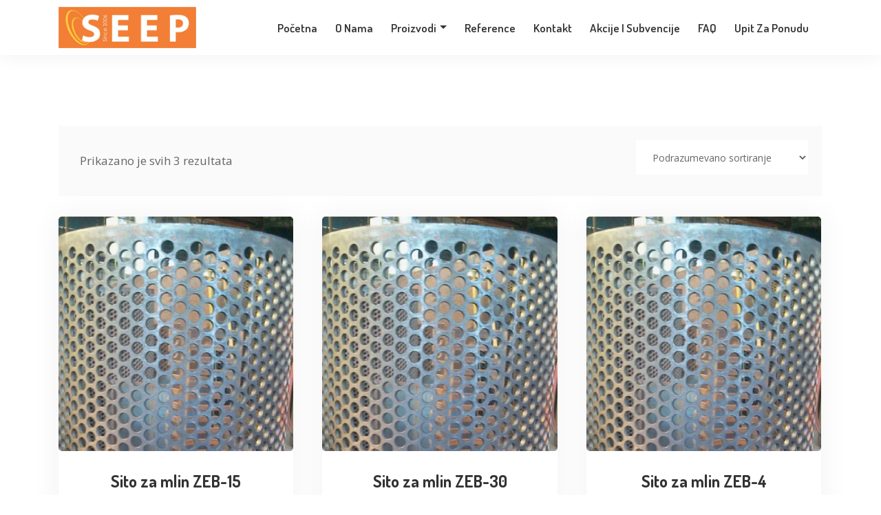

--- FILE ---
content_type: text/html; charset=UTF-8
request_url: https://se-ep.com/product-tag/ostali-dodaci/
body_size: 18455
content:
<!doctype html>
	<html lang="sr-RS">
<head>
	<meta charset="UTF-8">
	<meta name="viewport" content="width=device-width, initial-scale=1">
	<link rel="profile" href="https://gmpg.org/xfn/11">

	<title>ostali dodaci</title>
<meta name='robots' content='max-image-preview:large' />
	<style>img:is([sizes="auto" i], [sizes^="auto," i]) { contain-intrinsic-size: 3000px 1500px }</style>
	<link rel='dns-prefetch' href='//fonts.googleapis.com' />
<link rel="alternate" type="application/rss+xml" title=" &raquo; dovod" href="https://se-ep.com/feed/" />
<link rel="alternate" type="application/rss+xml" title=" &raquo; dovod komentara" href="https://se-ep.com/comments/feed/" />
<link rel="alternate" type="application/rss+xml" title=" &raquo; dovod za ostali dodaci Oznaka" href="https://se-ep.com/product-tag/ostali-dodaci/feed/" />
<script type="text/javascript">
/* <![CDATA[ */
window._wpemojiSettings = {"baseUrl":"https:\/\/s.w.org\/images\/core\/emoji\/16.0.1\/72x72\/","ext":".png","svgUrl":"https:\/\/s.w.org\/images\/core\/emoji\/16.0.1\/svg\/","svgExt":".svg","source":{"concatemoji":"https:\/\/se-ep.com\/wp-includes\/js\/wp-emoji-release.min.js?ver=6.8.3"}};
/*! This file is auto-generated */
!function(s,n){var o,i,e;function c(e){try{var t={supportTests:e,timestamp:(new Date).valueOf()};sessionStorage.setItem(o,JSON.stringify(t))}catch(e){}}function p(e,t,n){e.clearRect(0,0,e.canvas.width,e.canvas.height),e.fillText(t,0,0);var t=new Uint32Array(e.getImageData(0,0,e.canvas.width,e.canvas.height).data),a=(e.clearRect(0,0,e.canvas.width,e.canvas.height),e.fillText(n,0,0),new Uint32Array(e.getImageData(0,0,e.canvas.width,e.canvas.height).data));return t.every(function(e,t){return e===a[t]})}function u(e,t){e.clearRect(0,0,e.canvas.width,e.canvas.height),e.fillText(t,0,0);for(var n=e.getImageData(16,16,1,1),a=0;a<n.data.length;a++)if(0!==n.data[a])return!1;return!0}function f(e,t,n,a){switch(t){case"flag":return n(e,"\ud83c\udff3\ufe0f\u200d\u26a7\ufe0f","\ud83c\udff3\ufe0f\u200b\u26a7\ufe0f")?!1:!n(e,"\ud83c\udde8\ud83c\uddf6","\ud83c\udde8\u200b\ud83c\uddf6")&&!n(e,"\ud83c\udff4\udb40\udc67\udb40\udc62\udb40\udc65\udb40\udc6e\udb40\udc67\udb40\udc7f","\ud83c\udff4\u200b\udb40\udc67\u200b\udb40\udc62\u200b\udb40\udc65\u200b\udb40\udc6e\u200b\udb40\udc67\u200b\udb40\udc7f");case"emoji":return!a(e,"\ud83e\udedf")}return!1}function g(e,t,n,a){var r="undefined"!=typeof WorkerGlobalScope&&self instanceof WorkerGlobalScope?new OffscreenCanvas(300,150):s.createElement("canvas"),o=r.getContext("2d",{willReadFrequently:!0}),i=(o.textBaseline="top",o.font="600 32px Arial",{});return e.forEach(function(e){i[e]=t(o,e,n,a)}),i}function t(e){var t=s.createElement("script");t.src=e,t.defer=!0,s.head.appendChild(t)}"undefined"!=typeof Promise&&(o="wpEmojiSettingsSupports",i=["flag","emoji"],n.supports={everything:!0,everythingExceptFlag:!0},e=new Promise(function(e){s.addEventListener("DOMContentLoaded",e,{once:!0})}),new Promise(function(t){var n=function(){try{var e=JSON.parse(sessionStorage.getItem(o));if("object"==typeof e&&"number"==typeof e.timestamp&&(new Date).valueOf()<e.timestamp+604800&&"object"==typeof e.supportTests)return e.supportTests}catch(e){}return null}();if(!n){if("undefined"!=typeof Worker&&"undefined"!=typeof OffscreenCanvas&&"undefined"!=typeof URL&&URL.createObjectURL&&"undefined"!=typeof Blob)try{var e="postMessage("+g.toString()+"("+[JSON.stringify(i),f.toString(),p.toString(),u.toString()].join(",")+"));",a=new Blob([e],{type:"text/javascript"}),r=new Worker(URL.createObjectURL(a),{name:"wpTestEmojiSupports"});return void(r.onmessage=function(e){c(n=e.data),r.terminate(),t(n)})}catch(e){}c(n=g(i,f,p,u))}t(n)}).then(function(e){for(var t in e)n.supports[t]=e[t],n.supports.everything=n.supports.everything&&n.supports[t],"flag"!==t&&(n.supports.everythingExceptFlag=n.supports.everythingExceptFlag&&n.supports[t]);n.supports.everythingExceptFlag=n.supports.everythingExceptFlag&&!n.supports.flag,n.DOMReady=!1,n.readyCallback=function(){n.DOMReady=!0}}).then(function(){return e}).then(function(){var e;n.supports.everything||(n.readyCallback(),(e=n.source||{}).concatemoji?t(e.concatemoji):e.wpemoji&&e.twemoji&&(t(e.twemoji),t(e.wpemoji)))}))}((window,document),window._wpemojiSettings);
/* ]]> */
</script>
<style id='wp-emoji-styles-inline-css' type='text/css'>

	img.wp-smiley, img.emoji {
		display: inline !important;
		border: none !important;
		box-shadow: none !important;
		height: 1em !important;
		width: 1em !important;
		margin: 0 0.07em !important;
		vertical-align: -0.1em !important;
		background: none !important;
		padding: 0 !important;
	}
</style>
<link rel='stylesheet' id='wp-block-library-css' href='https://se-ep.com/wp-includes/css/dist/block-library/style.min.css?ver=6.8.3' type='text/css' media='all' />
<style id='classic-theme-styles-inline-css' type='text/css'>
/*! This file is auto-generated */
.wp-block-button__link{color:#fff;background-color:#32373c;border-radius:9999px;box-shadow:none;text-decoration:none;padding:calc(.667em + 2px) calc(1.333em + 2px);font-size:1.125em}.wp-block-file__button{background:#32373c;color:#fff;text-decoration:none}
</style>
<style id='global-styles-inline-css' type='text/css'>
:root{--wp--preset--aspect-ratio--square: 1;--wp--preset--aspect-ratio--4-3: 4/3;--wp--preset--aspect-ratio--3-4: 3/4;--wp--preset--aspect-ratio--3-2: 3/2;--wp--preset--aspect-ratio--2-3: 2/3;--wp--preset--aspect-ratio--16-9: 16/9;--wp--preset--aspect-ratio--9-16: 9/16;--wp--preset--color--black: #000000;--wp--preset--color--cyan-bluish-gray: #abb8c3;--wp--preset--color--white: #ffffff;--wp--preset--color--pale-pink: #f78da7;--wp--preset--color--vivid-red: #cf2e2e;--wp--preset--color--luminous-vivid-orange: #ff6900;--wp--preset--color--luminous-vivid-amber: #fcb900;--wp--preset--color--light-green-cyan: #7bdcb5;--wp--preset--color--vivid-green-cyan: #00d084;--wp--preset--color--pale-cyan-blue: #8ed1fc;--wp--preset--color--vivid-cyan-blue: #0693e3;--wp--preset--color--vivid-purple: #9b51e0;--wp--preset--gradient--vivid-cyan-blue-to-vivid-purple: linear-gradient(135deg,rgba(6,147,227,1) 0%,rgb(155,81,224) 100%);--wp--preset--gradient--light-green-cyan-to-vivid-green-cyan: linear-gradient(135deg,rgb(122,220,180) 0%,rgb(0,208,130) 100%);--wp--preset--gradient--luminous-vivid-amber-to-luminous-vivid-orange: linear-gradient(135deg,rgba(252,185,0,1) 0%,rgba(255,105,0,1) 100%);--wp--preset--gradient--luminous-vivid-orange-to-vivid-red: linear-gradient(135deg,rgba(255,105,0,1) 0%,rgb(207,46,46) 100%);--wp--preset--gradient--very-light-gray-to-cyan-bluish-gray: linear-gradient(135deg,rgb(238,238,238) 0%,rgb(169,184,195) 100%);--wp--preset--gradient--cool-to-warm-spectrum: linear-gradient(135deg,rgb(74,234,220) 0%,rgb(151,120,209) 20%,rgb(207,42,186) 40%,rgb(238,44,130) 60%,rgb(251,105,98) 80%,rgb(254,248,76) 100%);--wp--preset--gradient--blush-light-purple: linear-gradient(135deg,rgb(255,206,236) 0%,rgb(152,150,240) 100%);--wp--preset--gradient--blush-bordeaux: linear-gradient(135deg,rgb(254,205,165) 0%,rgb(254,45,45) 50%,rgb(107,0,62) 100%);--wp--preset--gradient--luminous-dusk: linear-gradient(135deg,rgb(255,203,112) 0%,rgb(199,81,192) 50%,rgb(65,88,208) 100%);--wp--preset--gradient--pale-ocean: linear-gradient(135deg,rgb(255,245,203) 0%,rgb(182,227,212) 50%,rgb(51,167,181) 100%);--wp--preset--gradient--electric-grass: linear-gradient(135deg,rgb(202,248,128) 0%,rgb(113,206,126) 100%);--wp--preset--gradient--midnight: linear-gradient(135deg,rgb(2,3,129) 0%,rgb(40,116,252) 100%);--wp--preset--font-size--small: 13px;--wp--preset--font-size--medium: 20px;--wp--preset--font-size--large: 36px;--wp--preset--font-size--x-large: 42px;--wp--preset--spacing--20: 0.44rem;--wp--preset--spacing--30: 0.67rem;--wp--preset--spacing--40: 1rem;--wp--preset--spacing--50: 1.5rem;--wp--preset--spacing--60: 2.25rem;--wp--preset--spacing--70: 3.38rem;--wp--preset--spacing--80: 5.06rem;--wp--preset--shadow--natural: 6px 6px 9px rgba(0, 0, 0, 0.2);--wp--preset--shadow--deep: 12px 12px 50px rgba(0, 0, 0, 0.4);--wp--preset--shadow--sharp: 6px 6px 0px rgba(0, 0, 0, 0.2);--wp--preset--shadow--outlined: 6px 6px 0px -3px rgba(255, 255, 255, 1), 6px 6px rgba(0, 0, 0, 1);--wp--preset--shadow--crisp: 6px 6px 0px rgba(0, 0, 0, 1);}:where(.is-layout-flex){gap: 0.5em;}:where(.is-layout-grid){gap: 0.5em;}body .is-layout-flex{display: flex;}.is-layout-flex{flex-wrap: wrap;align-items: center;}.is-layout-flex > :is(*, div){margin: 0;}body .is-layout-grid{display: grid;}.is-layout-grid > :is(*, div){margin: 0;}:where(.wp-block-columns.is-layout-flex){gap: 2em;}:where(.wp-block-columns.is-layout-grid){gap: 2em;}:where(.wp-block-post-template.is-layout-flex){gap: 1.25em;}:where(.wp-block-post-template.is-layout-grid){gap: 1.25em;}.has-black-color{color: var(--wp--preset--color--black) !important;}.has-cyan-bluish-gray-color{color: var(--wp--preset--color--cyan-bluish-gray) !important;}.has-white-color{color: var(--wp--preset--color--white) !important;}.has-pale-pink-color{color: var(--wp--preset--color--pale-pink) !important;}.has-vivid-red-color{color: var(--wp--preset--color--vivid-red) !important;}.has-luminous-vivid-orange-color{color: var(--wp--preset--color--luminous-vivid-orange) !important;}.has-luminous-vivid-amber-color{color: var(--wp--preset--color--luminous-vivid-amber) !important;}.has-light-green-cyan-color{color: var(--wp--preset--color--light-green-cyan) !important;}.has-vivid-green-cyan-color{color: var(--wp--preset--color--vivid-green-cyan) !important;}.has-pale-cyan-blue-color{color: var(--wp--preset--color--pale-cyan-blue) !important;}.has-vivid-cyan-blue-color{color: var(--wp--preset--color--vivid-cyan-blue) !important;}.has-vivid-purple-color{color: var(--wp--preset--color--vivid-purple) !important;}.has-black-background-color{background-color: var(--wp--preset--color--black) !important;}.has-cyan-bluish-gray-background-color{background-color: var(--wp--preset--color--cyan-bluish-gray) !important;}.has-white-background-color{background-color: var(--wp--preset--color--white) !important;}.has-pale-pink-background-color{background-color: var(--wp--preset--color--pale-pink) !important;}.has-vivid-red-background-color{background-color: var(--wp--preset--color--vivid-red) !important;}.has-luminous-vivid-orange-background-color{background-color: var(--wp--preset--color--luminous-vivid-orange) !important;}.has-luminous-vivid-amber-background-color{background-color: var(--wp--preset--color--luminous-vivid-amber) !important;}.has-light-green-cyan-background-color{background-color: var(--wp--preset--color--light-green-cyan) !important;}.has-vivid-green-cyan-background-color{background-color: var(--wp--preset--color--vivid-green-cyan) !important;}.has-pale-cyan-blue-background-color{background-color: var(--wp--preset--color--pale-cyan-blue) !important;}.has-vivid-cyan-blue-background-color{background-color: var(--wp--preset--color--vivid-cyan-blue) !important;}.has-vivid-purple-background-color{background-color: var(--wp--preset--color--vivid-purple) !important;}.has-black-border-color{border-color: var(--wp--preset--color--black) !important;}.has-cyan-bluish-gray-border-color{border-color: var(--wp--preset--color--cyan-bluish-gray) !important;}.has-white-border-color{border-color: var(--wp--preset--color--white) !important;}.has-pale-pink-border-color{border-color: var(--wp--preset--color--pale-pink) !important;}.has-vivid-red-border-color{border-color: var(--wp--preset--color--vivid-red) !important;}.has-luminous-vivid-orange-border-color{border-color: var(--wp--preset--color--luminous-vivid-orange) !important;}.has-luminous-vivid-amber-border-color{border-color: var(--wp--preset--color--luminous-vivid-amber) !important;}.has-light-green-cyan-border-color{border-color: var(--wp--preset--color--light-green-cyan) !important;}.has-vivid-green-cyan-border-color{border-color: var(--wp--preset--color--vivid-green-cyan) !important;}.has-pale-cyan-blue-border-color{border-color: var(--wp--preset--color--pale-cyan-blue) !important;}.has-vivid-cyan-blue-border-color{border-color: var(--wp--preset--color--vivid-cyan-blue) !important;}.has-vivid-purple-border-color{border-color: var(--wp--preset--color--vivid-purple) !important;}.has-vivid-cyan-blue-to-vivid-purple-gradient-background{background: var(--wp--preset--gradient--vivid-cyan-blue-to-vivid-purple) !important;}.has-light-green-cyan-to-vivid-green-cyan-gradient-background{background: var(--wp--preset--gradient--light-green-cyan-to-vivid-green-cyan) !important;}.has-luminous-vivid-amber-to-luminous-vivid-orange-gradient-background{background: var(--wp--preset--gradient--luminous-vivid-amber-to-luminous-vivid-orange) !important;}.has-luminous-vivid-orange-to-vivid-red-gradient-background{background: var(--wp--preset--gradient--luminous-vivid-orange-to-vivid-red) !important;}.has-very-light-gray-to-cyan-bluish-gray-gradient-background{background: var(--wp--preset--gradient--very-light-gray-to-cyan-bluish-gray) !important;}.has-cool-to-warm-spectrum-gradient-background{background: var(--wp--preset--gradient--cool-to-warm-spectrum) !important;}.has-blush-light-purple-gradient-background{background: var(--wp--preset--gradient--blush-light-purple) !important;}.has-blush-bordeaux-gradient-background{background: var(--wp--preset--gradient--blush-bordeaux) !important;}.has-luminous-dusk-gradient-background{background: var(--wp--preset--gradient--luminous-dusk) !important;}.has-pale-ocean-gradient-background{background: var(--wp--preset--gradient--pale-ocean) !important;}.has-electric-grass-gradient-background{background: var(--wp--preset--gradient--electric-grass) !important;}.has-midnight-gradient-background{background: var(--wp--preset--gradient--midnight) !important;}.has-small-font-size{font-size: var(--wp--preset--font-size--small) !important;}.has-medium-font-size{font-size: var(--wp--preset--font-size--medium) !important;}.has-large-font-size{font-size: var(--wp--preset--font-size--large) !important;}.has-x-large-font-size{font-size: var(--wp--preset--font-size--x-large) !important;}
:where(.wp-block-post-template.is-layout-flex){gap: 1.25em;}:where(.wp-block-post-template.is-layout-grid){gap: 1.25em;}
:where(.wp-block-columns.is-layout-flex){gap: 2em;}:where(.wp-block-columns.is-layout-grid){gap: 2em;}
:root :where(.wp-block-pullquote){font-size: 1.5em;line-height: 1.6;}
</style>
<link rel='stylesheet' id='font-awesome-4.7-css' href='https://se-ep.com/wp-content/plugins/albion-toolkit/assets/css/font-awesome.min.css?ver=6.8.3' type='text/css' media='all' />
<link rel='stylesheet' id='contact-form-7-css' href='https://se-ep.com/wp-content/plugins/contact-form-7/includes/css/styles.css?ver=6.1.3' type='text/css' media='all' />
<link rel='stylesheet' id='woocommerce-layout-css' href='https://se-ep.com/wp-content/plugins/woocommerce/assets/css/woocommerce-layout.css?ver=10.2.3' type='text/css' media='all' />
<link rel='stylesheet' id='woocommerce-smallscreen-css' href='https://se-ep.com/wp-content/plugins/woocommerce/assets/css/woocommerce-smallscreen.css?ver=10.2.3' type='text/css' media='only screen and (max-width: 768px)' />
<link rel='stylesheet' id='woocommerce-general-css' href='https://se-ep.com/wp-content/plugins/woocommerce/assets/css/woocommerce.css?ver=10.2.3' type='text/css' media='all' />
<style id='woocommerce-inline-inline-css' type='text/css'>
.woocommerce form .form-row .required { visibility: visible; }
</style>
<link rel='stylesheet' id='brands-styles-css' href='https://se-ep.com/wp-content/plugins/woocommerce/assets/css/brands.css?ver=10.2.3' type='text/css' media='all' />
<link rel='stylesheet' id='parent-style-css' href='https://se-ep.com/wp-content/themes/albion/style.css?ver=6.8.3' type='text/css' media='all' />
<link rel='stylesheet' id='albion-style-css' href='https://se-ep.com/wp-content/themes/albion-child/style.css?ver=6.8.3' type='text/css' media='all' />
<link rel='stylesheet' id='vendors-css' href='https://se-ep.com/wp-content/themes/albion/assets/css/vendors.min.css?ver=6.8.3' type='text/css' media='all' />
<link rel='stylesheet' id='fontawesome-css' href='https://se-ep.com/wp-content/themes/albion/assets/css/fontawesome.min.css?ver=6.8.3' type='text/css' media='all' />
<link rel='stylesheet' id='flaticon-css' href='https://se-ep.com/wp-content/themes/albion/assets/css/flaticon.css?ver=6.8.3' type='text/css' media='all' />
<link rel='stylesheet' id='albion-main-style-css' href='https://se-ep.com/wp-content/themes/albion/assets/css/style.css?ver=6.8.3' type='text/css' media='all' />
<style id='albion-main-style-inline-css' type='text/css'>


        .btn-primary, .btn-primary.disabled, .btn-primary:disabled, .navbar-area.is-sticky .sparsity-nav .navbar .others-options .btn-primary, .navbar-area.navbar-bg .sparsity-nav .navbar .others-options .btn-primary, .learn-more-btn::before, .main-banner-content .btn-box .optional-btn::after, .single-featured-services-box::before, .single-services-box::before, .single-services-box:hover .icon, .services-details-overview .services-details-desc .services-details-accordion .accordion .accordion-title i, .webinar-video-image .video-btn, .single-team-box:hover .content, .feedback-item::after, .entry-meta li::before,.free-trial-content::after, .pagination-area .page-numbers.current, .pagination-area .page-numbers:hover, .pagination-area .page-numbers:focus, .pages-links .post-page-numbers.current, .pages-links .post-page-numbers:hover, .pages-links .post-page-numbers:focus, .faq-accordion .accordion .accordion-title i , .coming-soon-area .coming-soon-content .social ul li a:hover, .contact-info .contact-info-content .social li a:hover, .single-footer-widget .social li a:hover, .single-footer-widget h3::before, .go-top, .blog-sidebar .widget .widget-title::before, .blog-sidebar .widget ul li::before, .blog-sidebar .widget_search form button, .blog-sidebar .tagcloud a:hover, .blog-sidebar .tagcloud a:focus, #comments .comment-list .comment-body .reply a:hover, .comment-respond .form-submit input, .search-form .search-submit, .wp-block-button .wp-block-button__link,.has-cyan-bluish-gray-background-color.has-cyan-bluish-gray-background-color, .page-links .current, .page-links .post-page-numbers:hover, .post-password-form input[type="submit"], .post_type_icon, .post_type, .single-blog-video .play-link, .banner-content .btn-box .optional-btn::after, .hero-banner-content .btn-box .optional-btn::after, .about-content .features-list li span i, .services-tab-list .tabs li a:hover, .services-tab-list .tabs li.current a, .single-projects-box .plus-icon a, .projects-slides.owl-theme .owl-nav [class*=owl-]:hover, .testimonials-slides .owl-dots .owl-dot span::before, .free-trial-text form button, .feedback-slides-bg-color.owl-theme .owl-stage .owl-item::before, .feedback-slides-bg-color.one-img::before, .free-trial-bg-color::before, .cart-buttons .shopping-coupon-code button:hover, .billing-details .title::before, .order-details .title::before, .order-details .payment-box .payment-method p [type="radio"]:checked + label::after, .order-details .payment-box .payment-method p [type="radio"]:not(:checked) + label::after, .shop-sidebar .widget .widget-title::before, .shop-sidebar .widget .widget-title::after, .shop-sidebar .widget ul li::before, .shop-sidebar .widget_search form button, .shop-sidebar .tagcloud a:hover, .shop-sidebar .tagcloud a:focus, .search-form button, .single-products .products-content ul li::before, .single-products .products-content .add-to-cart-btn:hover, .products_details div.product .woocommerce-tabs ul.tabs li.active, .products_details div.product .woocommerce-tabs ul.tabs li.active a:hover, .shop-btn, .single-products-box .select-options-btn a:hover, .single-products .sale-btn, .products_details div.product span.sale-btn, .products_details div.product .product_title::before, .products_details div.product form.cart button.button.alt, .products_details div.product .woocommerce-tabs .panel #respond input#submit, .woocommerce .woocommerce-MyAccount-navigation ul li.is-active a, .woocommerce .woocommerce-MyAccount-navigation ul li.is-active a, .woocommerce .woocommerce-MyAccount-navigation ul li a:hover, .woocommerce .woocommerce-MyAccount-content .button, .woocommerce form.login button.button, .shop-sidebar a.button, .others-options .cart-btn span, .shop-sidebar .widget_product_search form button, .return-to-shop .button.wc-backward, .navbar-area.navbar-style-three.p-relative .sparsity-nav .navbar .others-options .btn-primary, .home-slides-two.owl-theme .owl-nav [class*=owl-]:hover, .startup-banner-content .btn-box .optional-btn::after, .single-solutions-box.active .icon, .single-solutions-box:hover .icon, .newsletter-inner .content form button { background-color: #ff4800;} 

        .wp-block-file .wp-block-file__button, .sparsity-nav .navbar .others-options .btn-primary:hover, .wp-block-tag-cloud a:hover, .wp-block-tag-cloud a:focus, .wp-block-search button, .woocommerce-topbar .woocommerce-topbar-ordering .nice-select .list .option:hover, .billing-details .form-group .nice-select .list .option:hover { background-color: #ff4800 !important; }

        a:hover, a:focus, .section-title span, .learn-more-btn, .learn-more-btn:hover, .sparsity-nav .navbar .navbar-nav .nav-item a:hover, .sparsity-nav .navbar .navbar-nav .nav-item a:focus, .sparsity-nav .navbar .navbar-nav .nav-item a.active, .sparsity-nav .navbar .navbar-nav .nav-item:hover a, .sparsity-nav .navbar .navbar-nav .nav-item:focus a, .sparsity-nav .navbar .navbar-nav .nav-item.active a, .sparsity-nav .navbar .navbar-nav .nav-item .dropdown-menu li a:hover, .sparsity-nav .navbar .navbar-nav .nav-item .dropdown-menu li a:focus, .sparsity-nav .navbar .navbar-nav .nav-item .dropdown-menu li a.active, .sparsity-nav .navbar .navbar-nav .nav-item .dropdown-menu li .dropdown-menu li a:hover, .sparsity-nav .navbar .navbar-nav .nav-item .dropdown-menu li .dropdown-menu li a:focus, .sparsity-nav .navbar .navbar-nav .nav-item .dropdown-menu li .dropdown-menu li a.active, .sparsity-nav .navbar .navbar-nav .nav-item .dropdown-menu li .dropdown-menu li .dropdown-menu li a:hover, .sparsity-nav .navbar .navbar-nav .nav-item .dropdown-menu li .dropdown-menu li .dropdown-menu li a:focus, .sparsity-nav .navbar .navbar-nav .nav-item .dropdown-menu li .dropdown-menu li .dropdown-menu li a.active, .sparsity-nav .navbar .navbar-nav .nav-item .dropdown-menu li .dropdown-menu li .dropdown-menu li .dropdown-menu li a:hover, .sparsity-nav .navbar .navbar-nav .nav-item .dropdown-menu li .dropdown-menu li .dropdown-menu li .dropdown-menu li a:focus, .sparsity-nav .navbar .navbar-nav .nav-item .dropdown-menu li .dropdown-menu li .dropdown-menu li .dropdown-menu li a.active, .sparsity-nav .navbar .navbar-nav .nav-item .dropdown-menu li .dropdown-menu li .dropdown-menu li .dropdown-menu li .dropdown-menu li a:hover, .sparsity-nav .navbar .navbar-nav .nav-item .dropdown-menu li .dropdown-menu li .dropdown-menu li .dropdown-menu li .dropdown-menu li a:focus, .sparsity-nav .navbar .navbar-nav .nav-item .dropdown-menu li .dropdown-menu li .dropdown-menu li .dropdown-menu li .dropdown-menu li a.active, .sparsity-nav .navbar .navbar-nav .nav-item .dropdown-menu li .dropdown-menu li .dropdown-menu li .dropdown-menu li .dropdown-menu li .dropdown-menu li a:hover, .sparsity-nav .navbar .navbar-nav .nav-item .dropdown-menu li .dropdown-menu li .dropdown-menu li .dropdown-menu li .dropdown-menu li .dropdown-menu li a:focus, .sparsity-nav .navbar .navbar-nav .nav-item .dropdown-menu li .dropdown-menu li .dropdown-menu li .dropdown-menu li .dropdown-menu li .dropdown-menu li a.active, .sparsity-nav .navbar .navbar-nav .nav-item .dropdown-menu li .dropdown-menu li .dropdown-menu li .dropdown-menu li .dropdown-menu li .dropdown-menu li .dropdown-menu li a:hover, .sparsity-nav .navbar .navbar-nav .nav-item .dropdown-menu li .dropdown-menu li .dropdown-menu li .dropdown-menu li .dropdown-menu li .dropdown-menu li .dropdown-menu li a:focus, .sparsity-nav .navbar .navbar-nav .nav-item .dropdown-menu li .dropdown-menu li .dropdown-menu li .dropdown-menu li .dropdown-menu li .dropdown-menu li .dropdown-menu li a.active, .sparsity-nav .navbar .navbar-nav .nav-item .dropdown-menu li .dropdown-menu li .dropdown-menu li .dropdown-menu li .dropdown-menu li .dropdown-menu li.active a, .sparsity-nav .navbar .navbar-nav .nav-item .dropdown-menu li .dropdown-menu li .dropdown-menu li .dropdown-menu li .dropdown-menu li.active a, .sparsity-nav .navbar .navbar-nav .nav-item .dropdown-menu li .dropdown-menu li .dropdown-menu li .dropdown-menu li.active a, .sparsity-nav .navbar .navbar-nav .nav-item .dropdown-menu li .dropdown-menu li .dropdown-menu li.active a, .sparsity-nav .navbar .navbar-nav .nav-item .dropdown-menu li .dropdown-menu li.active a, .sparsity-nav .navbar .navbar-nav .nav-item .dropdown-menu li.active a, .sparsity-nav .navbar .others-options .cart-btn:hover, .sparsity-nav .navbar .others-options .btn-primary, .sparsity-nav .navbar .others-options .option-item .search-btn:hover, .sparsity-nav .navbar .others-options .option-item .close-btn:hover, .navbar-area.is-sticky .sparsity-nav .navbar .navbar-nav .nav-item a:hover, .navbar-area.is-sticky .sparsity-nav .navbar .navbar-nav .nav-item a:focus, .navbar-area.is-sticky .sparsity-nav .navbar .navbar-nav .nav-item a.active, .navbar-area.navbar-bg .sparsity-nav .navbar .navbar-nav .nav-item a:hover, .navbar-area.navbar-bg .sparsity-nav .navbar .navbar-nav .nav-item a:focus, .navbar-area.navbar-bg .sparsity-nav .navbar .navbar-nav .nav-item a.active, .navbar-area.is-sticky .sparsity-nav .navbar .navbar-nav .nav-item:hover a, .navbar-area.is-sticky .sparsity-nav .navbar .navbar-nav .nav-item:focus a, .navbar-area.is-sticky .sparsity-nav .navbar .navbar-nav .nav-item.active a, .navbar-area.navbar-bg .sparsity-nav .navbar .navbar-nav .nav-item:hover a, .navbar-area.navbar-bg .sparsity-nav .navbar .navbar-nav .nav-item:focus a, .navbar-area.navbar-bg .sparsity-nav .navbar .navbar-nav .nav-item.active a, .navbar-area.is-sticky .sparsity-nav .navbar .navbar-nav .nav-item .dropdown-menu li a:hover, .navbar-area.is-sticky .sparsity-nav .navbar .navbar-nav .nav-item .dropdown-menu li a:focus, .navbar-area.is-sticky .sparsity-nav .navbar .navbar-nav .nav-item .dropdown-menu li a.active, .navbar-area.navbar-bg .sparsity-nav .navbar .navbar-nav .nav-item .dropdown-menu li a:hover, .navbar-area.navbar-bg .sparsity-nav .navbar .navbar-nav .nav-item .dropdown-menu li a:focus, .navbar-area.navbar-bg .sparsity-nav .navbar .navbar-nav .nav-item .dropdown-menu li a.active, .navbar-area.is-sticky .sparsity-nav .navbar .navbar-nav .nav-item .dropdown-menu li .dropdown-menu li a:hover, .navbar-area.is-sticky .sparsity-nav .navbar .navbar-nav .nav-item .dropdown-menu li .dropdown-menu li a:focus, .navbar-area.is-sticky .sparsity-nav .navbar .navbar-nav .nav-item .dropdown-menu li .dropdown-menu li a.active, .navbar-area.navbar-bg .sparsity-nav .navbar .navbar-nav .nav-item .dropdown-menu li .dropdown-menu li a:hover, .navbar-area.navbar-bg .sparsity-nav .navbar .navbar-nav .nav-item .dropdown-menu li .dropdown-menu li a:focus, .navbar-area.navbar-bg .sparsity-nav .navbar .navbar-nav .nav-item .dropdown-menu li .dropdown-menu li a.active, .navbar-area.is-sticky .sparsity-nav .navbar .navbar-nav .nav-item .dropdown-menu li .dropdown-menu li .dropdown-menu li a:hover, .navbar-area.is-sticky .sparsity-nav .navbar .navbar-nav .nav-item .dropdown-menu li .dropdown-menu li .dropdown-menu li a:focus, .navbar-area.is-sticky .sparsity-nav .navbar .navbar-nav .nav-item .dropdown-menu li .dropdown-menu li .dropdown-menu li a.active, .navbar-area.navbar-bg .sparsity-nav .navbar .navbar-nav .nav-item .dropdown-menu li .dropdown-menu li .dropdown-menu li a:hover, .navbar-area.navbar-bg .sparsity-nav .navbar .navbar-nav .nav-item .dropdown-menu li .dropdown-menu li .dropdown-menu li a:focus, .navbar-area.navbar-bg .sparsity-nav .navbar .navbar-nav .nav-item .dropdown-menu li .dropdown-menu li .dropdown-menu li a.active, .navbar-area.is-sticky .sparsity-nav .navbar .navbar-nav .nav-item .dropdown-menu li .dropdown-menu li .dropdown-menu li .dropdown-menu li a:hover, .navbar-area.is-sticky .sparsity-nav .navbar .navbar-nav .nav-item .dropdown-menu li .dropdown-menu li .dropdown-menu li .dropdown-menu li a:focus, .navbar-area.is-sticky .sparsity-nav .navbar .navbar-nav .nav-item .dropdown-menu li .dropdown-menu li .dropdown-menu li .dropdown-menu li a.active, .navbar-area.navbar-bg .sparsity-nav .navbar .navbar-nav .nav-item .dropdown-menu li .dropdown-menu li .dropdown-menu li .dropdown-menu li a:hover, .navbar-area.navbar-bg .sparsity-nav .navbar .navbar-nav .nav-item .dropdown-menu li .dropdown-menu li .dropdown-menu li .dropdown-menu li a:focus, .navbar-area.navbar-bg .sparsity-nav .navbar .navbar-nav .nav-item .dropdown-menu li .dropdown-menu li .dropdown-menu li .dropdown-menu li a.active, .navbar-area.is-sticky .sparsity-nav .navbar .navbar-nav .nav-item .dropdown-menu li .dropdown-menu li .dropdown-menu li .dropdown-menu li .dropdown-menu li a:hover, .navbar-area.is-sticky .sparsity-nav .navbar .navbar-nav .nav-item .dropdown-menu li .dropdown-menu li .dropdown-menu li .dropdown-menu li .dropdown-menu li a:focus, .navbar-area.is-sticky .sparsity-nav .navbar .navbar-nav .nav-item .dropdown-menu li .dropdown-menu li .dropdown-menu li .dropdown-menu li .dropdown-menu li a.active, .navbar-area.navbar-bg .sparsity-nav .navbar .navbar-nav .nav-item .dropdown-menu li .dropdown-menu li .dropdown-menu li .dropdown-menu li .dropdown-menu li a:hover, .navbar-area.navbar-bg .sparsity-nav .navbar .navbar-nav .nav-item .dropdown-menu li .dropdown-menu li .dropdown-menu li .dropdown-menu li .dropdown-menu li a:focus, .navbar-area.navbar-bg .sparsity-nav .navbar .navbar-nav .nav-item .dropdown-menu li .dropdown-menu li .dropdown-menu li .dropdown-menu li .dropdown-menu li a.active, .navbar-area.is-sticky .sparsity-nav .navbar .navbar-nav .nav-item .dropdown-menu li .dropdown-menu li .dropdown-menu li .dropdown-menu li .dropdown-menu li .dropdown-menu li a:hover, .navbar-area.is-sticky .sparsity-nav .navbar .navbar-nav .nav-item .dropdown-menu li .dropdown-menu li .dropdown-menu li .dropdown-menu li .dropdown-menu li .dropdown-menu li a:focus, .navbar-area.is-sticky .sparsity-nav .navbar .navbar-nav .nav-item .dropdown-menu li .dropdown-menu li .dropdown-menu li .dropdown-menu li .dropdown-menu li .dropdown-menu li a.active, .navbar-area.navbar-bg .sparsity-nav .navbar .navbar-nav .nav-item .dropdown-menu li .dropdown-menu li .dropdown-menu li .dropdown-menu li .dropdown-menu li .dropdown-menu li a:hover, .navbar-area.navbar-bg .sparsity-nav .navbar .navbar-nav .nav-item .dropdown-menu li .dropdown-menu li .dropdown-menu li .dropdown-menu li .dropdown-menu li .dropdown-menu li a:focus, .navbar-area.navbar-bg .sparsity-nav .navbar .navbar-nav .nav-item .dropdown-menu li .dropdown-menu li .dropdown-menu li .dropdown-menu li .dropdown-menu li .dropdown-menu li a.active, .navbar-area.is-sticky .sparsity-nav .navbar .navbar-nav .nav-item .dropdown-menu li .dropdown-menu li .dropdown-menu li .dropdown-menu li .dropdown-menu li .dropdown-menu li .dropdown-menu li a:hover, .navbar-area.is-sticky .sparsity-nav .navbar .navbar-nav .nav-item .dropdown-menu li .dropdown-menu li .dropdown-menu li .dropdown-menu li .dropdown-menu li .dropdown-menu li .dropdown-menu li a:focus, .navbar-area.is-sticky .sparsity-nav .navbar .navbar-nav .nav-item .dropdown-menu li .dropdown-menu li .dropdown-menu li .dropdown-menu li .dropdown-menu li .dropdown-menu li .dropdown-menu li a.active, .navbar-area.navbar-bg .sparsity-nav .navbar .navbar-nav .nav-item .dropdown-menu li .dropdown-menu li .dropdown-menu li .dropdown-menu li .dropdown-menu li .dropdown-menu li .dropdown-menu li a:hover, .navbar-area.navbar-bg .sparsity-nav .navbar .navbar-nav .nav-item .dropdown-menu li .dropdown-menu li .dropdown-menu li .dropdown-menu li .dropdown-menu li .dropdown-menu li .dropdown-menu li a:focus, .navbar-area.navbar-bg .sparsity-nav .navbar .navbar-nav .nav-item .dropdown-menu li .dropdown-menu li .dropdown-menu li .dropdown-menu li .dropdown-menu li .dropdown-menu li .dropdown-menu li a.active, .navbar-area.is-sticky .sparsity-nav .navbar .navbar-nav .nav-item .dropdown-menu li .dropdown-menu li .dropdown-menu li .dropdown-menu li .dropdown-menu li .dropdown-menu li.active a, .navbar-area.navbar-bg .sparsity-nav .navbar .navbar-nav .nav-item .dropdown-menu li .dropdown-menu li .dropdown-menu li .dropdown-menu li .dropdown-menu li .dropdown-menu li.active a, .navbar-area.is-sticky .sparsity-nav .navbar .navbar-nav .nav-item .dropdown-menu li .dropdown-menu li .dropdown-menu li .dropdown-menu li .dropdown-menu li.active a, .navbar-area.navbar-bg .sparsity-nav .navbar .navbar-nav .nav-item .dropdown-menu li .dropdown-menu li .dropdown-menu li .dropdown-menu li .dropdown-menu li.active a, .navbar-area.is-sticky .sparsity-nav .navbar .navbar-nav .nav-item .dropdown-menu li .dropdown-menu li .dropdown-menu li .dropdown-menu li.active a, .navbar-area.navbar-bg .sparsity-nav .navbar .navbar-nav .nav-item .dropdown-menu li .dropdown-menu li .dropdown-menu li .dropdown-menu li.active a, .navbar-area.is-sticky .sparsity-nav .navbar .navbar-nav .nav-item .dropdown-menu li .dropdown-menu li .dropdown-menu li.active a, .navbar-area.navbar-bg .sparsity-nav .navbar .navbar-nav .nav-item .dropdown-menu li .dropdown-menu li .dropdown-menu li.active a, .navbar-area.is-sticky .sparsity-nav .navbar .navbar-nav .nav-item .dropdown-menu li .dropdown-menu li.active a, .navbar-area.navbar-bg .sparsity-nav .navbar .navbar-nav .nav-item .dropdown-menu li .dropdown-menu li.active a, .navbar-area.is-sticky .sparsity-nav .navbar .navbar-nav .nav-item .dropdown-menu li.active a, .navbar-area.navbar-bg .sparsity-nav .navbar .navbar-nav .nav-item .dropdown-menu li.active a, .navbar-area.is-sticky .sparsity-nav .navbar .others-options .cart-btn:hover, .navbar-area.navbar-bg .sparsity-nav .navbar .others-options .cart-btn:hover, .navbar-area.is-sticky .sparsity-nav .navbar .others-options .option-item .search-btn:hover, .navbar-area.navbar-bg .sparsity-nav .navbar .others-options .option-item .search-btn:hover, .navbar-area.is-sticky .sparsity-nav .navbar .others-options .option-item .close-btn:hover, .navbar-area.navbar-bg .sparsity-nav .navbar .others-options .option-item .close-btn:hover, .search-overlay.search-popup .search-form .search-button:hover, .search-overlay.search-popup .search-form .search-button:focus, .others-options .cart-btn:hover, .navbar-style-three .sparsity-nav .navbar .navbar-nav .nav-item a:hover, .navbar-style-three .sparsity-nav .navbar .navbar-nav .nav-item a:focus, .navbar-style-three .sparsity-nav .navbar .navbar-nav .nav-item a.active, .navbar-style-three .sparsity-nav .navbar .navbar-nav .nav-item:hover a, .navbar-style-three .sparsity-nav .navbar .navbar-nav .nav-item:focus a, .navbar-style-three .sparsity-nav .navbar .navbar-nav .nav-item.active a, .navbar-style-three .sparsity-nav .navbar .navbar-nav .nav-item .dropdown-menu li a:hover, .navbar-style-three .sparsity-nav .navbar .navbar-nav .nav-item .dropdown-menu li a:focus, .navbar-style-three .sparsity-nav .navbar .navbar-nav .nav-item .dropdown-menu li a.active, .navbar-style-three .sparsity-nav .navbar .navbar-nav .nav-item .dropdown-menu li .dropdown-menu li a:hover, .navbar-style-three .sparsity-nav .navbar .navbar-nav .nav-item .dropdown-menu li .dropdown-menu li a:focus, .navbar-style-three .sparsity-nav .navbar .navbar-nav .nav-item .dropdown-menu li .dropdown-menu li a.active, .navbar-style-three .sparsity-nav .navbar .navbar-nav .nav-item .dropdown-menu li .dropdown-menu li .dropdown-menu li a:hover, .navbar-style-three .sparsity-nav .navbar .navbar-nav .nav-item .dropdown-menu li .dropdown-menu li .dropdown-menu li a:focus, .navbar-style-three .sparsity-nav .navbar .navbar-nav .nav-item .dropdown-menu li .dropdown-menu li .dropdown-menu li a.active, .navbar-style-three .sparsity-nav .navbar .navbar-nav .nav-item .dropdown-menu li .dropdown-menu li .dropdown-menu li .dropdown-menu li a:hover, .navbar-style-three .sparsity-nav .navbar .navbar-nav .nav-item .dropdown-menu li .dropdown-menu li .dropdown-menu li .dropdown-menu li a:focus, .navbar-style-three .sparsity-nav .navbar .navbar-nav .nav-item .dropdown-menu li .dropdown-menu li .dropdown-menu li .dropdown-menu li a.active, .navbar-style-three .sparsity-nav .navbar .navbar-nav .nav-item .dropdown-menu li .dropdown-menu li .dropdown-menu li .dropdown-menu li .dropdown-menu li a:hover, .navbar-style-three .sparsity-nav .navbar .navbar-nav .nav-item .dropdown-menu li .dropdown-menu li .dropdown-menu li .dropdown-menu li .dropdown-menu li a:focus, .navbar-style-three .sparsity-nav .navbar .navbar-nav .nav-item .dropdown-menu li .dropdown-menu li .dropdown-menu li .dropdown-menu li .dropdown-menu li a.active, .navbar-style-three .sparsity-nav .navbar .navbar-nav .nav-item .dropdown-menu li .dropdown-menu li .dropdown-menu li .dropdown-menu li .dropdown-menu li .dropdown-menu li a:hover, .navbar-style-three .sparsity-nav .navbar .navbar-nav .nav-item .dropdown-menu li .dropdown-menu li .dropdown-menu li .dropdown-menu li .dropdown-menu li .dropdown-menu li a:focus, .navbar-style-three .sparsity-nav .navbar .navbar-nav .nav-item .dropdown-menu li .dropdown-menu li .dropdown-menu li .dropdown-menu li .dropdown-menu li .dropdown-menu li a.active, .navbar-style-three .sparsity-nav .navbar .navbar-nav .nav-item .dropdown-menu li .dropdown-menu li .dropdown-menu li .dropdown-menu li .dropdown-menu li .dropdown-menu li .dropdown-menu li a:hover, .navbar-style-three .sparsity-nav .navbar .navbar-nav .nav-item .dropdown-menu li .dropdown-menu li .dropdown-menu li .dropdown-menu li .dropdown-menu li .dropdown-menu li .dropdown-menu li a:focus, .navbar-style-three .sparsity-nav .navbar .navbar-nav .nav-item .dropdown-menu li .dropdown-menu li .dropdown-menu li .dropdown-menu li .dropdown-menu li .dropdown-menu li .dropdown-menu li a.active, .navbar-style-three .sparsity-nav .navbar .navbar-nav .nav-item .dropdown-menu li .dropdown-menu li .dropdown-menu li .dropdown-menu li .dropdown-menu li .dropdown-menu li.active a, .navbar-style-three .sparsity-nav .navbar .navbar-nav .nav-item .dropdown-menu li .dropdown-menu li .dropdown-menu li .dropdown-menu li .dropdown-menu li.active a, .navbar-style-three .sparsity-nav .navbar .navbar-nav .nav-item .dropdown-menu li .dropdown-menu li .dropdown-menu li .dropdown-menu li.active a, .navbar-style-three .sparsity-nav .navbar .navbar-nav .nav-item .dropdown-menu li .dropdown-menu li .dropdown-menu li.active a, .navbar-style-three .sparsity-nav .navbar .navbar-nav .nav-item .dropdown-menu li .dropdown-menu li.active a, .navbar-style-three .sparsity-nav .navbar .navbar-nav .nav-item .dropdown-menu li.active a, .navbar-style-three .sparsity-nav .navbar .others-options .cart-btn:hover, .navbar-style-three .sparsity-nav .navbar .others-options .option-item .search-btn:hover, .navbar-style-three .sparsity-nav .navbar .others-options .option-item .close-btn:hover, .navbar-style-four .sparsity-nav .navbar .navbar-nav .nav-item a:hover, .navbar-style-four .sparsity-nav .navbar .navbar-nav .nav-item a:focus, .navbar-style-four .sparsity-nav .navbar .navbar-nav .nav-item a.active, .navbar-style-four .sparsity-nav .navbar .navbar-nav .nav-item:hover a, .navbar-style-four .sparsity-nav .navbar .navbar-nav .nav-item:focus a, .navbar-style-four .sparsity-nav .navbar .navbar-nav .nav-item.active a, .navbar-style-four .sparsity-nav .navbar .navbar-nav .nav-item .dropdown-menu li a:hover, .navbar-style-four .sparsity-nav .navbar .navbar-nav .nav-item .dropdown-menu li a:focus, .navbar-style-four .sparsity-nav .navbar .navbar-nav .nav-item .dropdown-menu li a.active, .navbar-style-four .sparsity-nav .navbar .navbar-nav .nav-item .dropdown-menu li .dropdown-menu li a:hover, .navbar-style-four .sparsity-nav .navbar .navbar-nav .nav-item .dropdown-menu li .dropdown-menu li a:focus, .navbar-style-four .sparsity-nav .navbar .navbar-nav .nav-item .dropdown-menu li .dropdown-menu li a.active, .navbar-style-four .sparsity-nav .navbar .navbar-nav .nav-item .dropdown-menu li .dropdown-menu li .dropdown-menu li a:hover, .navbar-style-four .sparsity-nav .navbar .navbar-nav .nav-item .dropdown-menu li .dropdown-menu li .dropdown-menu li a:focus, .navbar-style-four .sparsity-nav .navbar .navbar-nav .nav-item .dropdown-menu li .dropdown-menu li .dropdown-menu li a.active, .navbar-style-four .sparsity-nav .navbar .navbar-nav .nav-item .dropdown-menu li .dropdown-menu li .dropdown-menu li .dropdown-menu li a:hover, .navbar-style-four .sparsity-nav .navbar .navbar-nav .nav-item .dropdown-menu li .dropdown-menu li .dropdown-menu li .dropdown-menu li a:focus, .navbar-style-four .sparsity-nav .navbar .navbar-nav .nav-item .dropdown-menu li .dropdown-menu li .dropdown-menu li .dropdown-menu li a.active, .navbar-style-four .sparsity-nav .navbar .navbar-nav .nav-item .dropdown-menu li .dropdown-menu li .dropdown-menu li .dropdown-menu li .dropdown-menu li a:hover, .navbar-style-four .sparsity-nav .navbar .navbar-nav .nav-item .dropdown-menu li .dropdown-menu li .dropdown-menu li .dropdown-menu li .dropdown-menu li a:focus, .navbar-style-four .sparsity-nav .navbar .navbar-nav .nav-item .dropdown-menu li .dropdown-menu li .dropdown-menu li .dropdown-menu li .dropdown-menu li a.active, .navbar-style-four .sparsity-nav .navbar .navbar-nav .nav-item .dropdown-menu li .dropdown-menu li .dropdown-menu li .dropdown-menu li .dropdown-menu li .dropdown-menu li a:hover, .navbar-style-four .sparsity-nav .navbar .navbar-nav .nav-item .dropdown-menu li .dropdown-menu li .dropdown-menu li .dropdown-menu li .dropdown-menu li .dropdown-menu li a:focus, .navbar-style-four .sparsity-nav .navbar .navbar-nav .nav-item .dropdown-menu li .dropdown-menu li .dropdown-menu li .dropdown-menu li .dropdown-menu li .dropdown-menu li a.active, .navbar-style-four .sparsity-nav .navbar .navbar-nav .nav-item .dropdown-menu li .dropdown-menu li .dropdown-menu li .dropdown-menu li .dropdown-menu li .dropdown-menu li.active a, .navbar-style-four .sparsity-nav .navbar .navbar-nav .nav-item .dropdown-menu li .dropdown-menu li .dropdown-menu li .dropdown-menu li .dropdown-menu li.active a, .navbar-style-four .sparsity-nav .navbar .navbar-nav .nav-item .dropdown-menu li .dropdown-menu li .dropdown-menu li .dropdown-menu li.active a, .navbar-style-four .sparsity-nav .navbar .navbar-nav .nav-item .dropdown-menu li .dropdown-menu li .dropdown-menu li.active a, .navbar-style-four .sparsity-nav .navbar .navbar-nav .nav-item .dropdown-menu li .dropdown-menu li.active a, .navbar-style-four .sparsity-nav .navbar .navbar-nav .nav-item .dropdown-menu li.active a, .navbar-style-four .sparsity-nav .navbar .others-options .cart-btn:hover, .navbar-style-four .sparsity-nav .navbar .others-options .option-item .search-btn:hover, .navbar-style-four .sparsity-nav .navbar .others-options .option-item .close-btn:hover, .banner-content .btn-box .optional-btn:hover, .hero-banner-content .btn-box .optional-btn:hover, .services-tab-list .tabs li a i, .projects-details-info ul li a:hover, .single-funfacts h3, .single-testimonials-item .client-info span, .pricing-box .pricing-features li i, .woocommerce .woocommerce-breadcrumb a, .cart-table table tbody tr td.product-quantity .input-counter span:hover, .user-actions i, .user-actions span, .user-actions span a:hover, .user-actions span a:focus, .order-details .order-table table tbody tr td.product-name a:hover, .shop-sidebar .widget .widget-title, .shop-sidebar .widget .widget-title, .shop-sidebar .widget_rss .widget-title .rsswidget, .single-products .products-content h3 a:hover, .products_details div.product .product_meta span.sku_wrapper .sku, .cart-totals .wc-proceed-to-checkout .shop-btn:hover, .shop-btn:hover, .products_details div.product p.price, .products_details div.product form.cart button.button.alt:hover, .products_details div.product .product_meta span.posted_in a:hover, .products_details div.product .woocommerce-tabs .panel #respond input#submit:hover, .products_details div.product .product_meta span.tagged_as a:hover, .shop-sidebar ul li a:hover, .shop-sidebar .widget_products .product_list_widget li a:hover { color: #ff4800; }

        .single-featured-services-box .icon, .single-services-box .icon, .single-team-box .image .social a, .single-team-box .content span, .single-pricing-box .pricing-features li i , .single-blog-post .post-content .entry-meta li a:hover, .entry-meta li a:hover, .entry-meta li i, .free-trial-content form button, .page-title-content ul li a, .page-title-content ul li a:hover, .contact-info .contact-info-content h2 a, .contact-info .contact-info-content h2 a:not(:first-child):hover, .wpcf7-list-item-label a, .sticky .post-content .title::before, table td a, table td a:hover, .blog-sidebar .widget ul li a:hover, .blog-sidebar .widget ul li a:hover, .footer-area .widget_tag_cloud .tagcloud a:hover, .blog-details .blog-details-content code, .blog-details .blog-details-content ul a, .blog-details .blog-details-content ul.entry-meta li a:hover, .blog-details .blog-details-content .category li a:hover, #comments .comment-list .comment-body a, .wp-block-image figcaption a, .blog-details .blog-details-content p a, .blog-details .blog-details-content ol a, .wp-block-file a, table th a, .blog-details .blog-details-content kbd, .wp-caption .wp-caption-text a, .comments-area .comment-content kbd, .page-main-content .entry-content a, .page-main-content kbd, .single-blog-video .play-link:hover, .single-main-services-box .icon, .single-main-services-box .link-btn, .single-solutions-box .icon, .testimonials-section .section-title .icon i, .single-testimonials-box .client-info span { color: #ff4800; }

        .single-main-services-box:hover, .single-solutions-box.active, .single-solutions-box:hover, .pricing-bg-color .single-pricing-box.active, .pricing-bg-color .single-pricing-box:hover, .newsletter-inner:hover {
            -webkit-box-shadow: 5px 5px  #ff4800;
                    box-shadow: 5px 5px  #ff4800;
        }

        .sticky .post-content .entry-meta li a:hover, .is-style-outline .wp-block-button__link, .blog-details .blog-meta ul li a:hover, .blog-details .blog-meta ul li a:hover, table th a:hover { color: #ff4800 !important; }

        .form-control:focus, .search-overlay.search-popup .search-form .search-input:focus, .webinar-video-image .video-btn::after, .webinar-video-image .video-btn::before, .contact-info .contact-info-content .social li a:hover, .blog-sidebar .widget ul li a:hover .post_count, .blog-sidebar .widget_search form .search-field:focus, .blog-sidebar .tagcloud a:hover, .blog-sidebar .tagcloud a:focus, #comments .comment-list .comment-body .reply a:hover, .post-password-form input[type="submit"], .testimonials-slides .owl-dots .owl-dot:hover span, .testimonials-slides .owl-dots .owl-dot.active span, .products_details div.product .woocommerce-tabs .panel #respond input#submit, .single-main-services-box:hover, .single-solutions-box.active, .single-solutions-box:hover, .pricing-bg-color .single-pricing-box.active, .pricing-bg-color .single-pricing-box:hover, .newsletter-inner:hover  { border-color: #ff4800; }
        
        .partner-item a::before {
            border-left: 3px solid #ff4800;
            border-top: 3px solid #ff4800;
        }
        .partner-item a::after {
            border-right: 3px solid #ff4800;
            border-bottom: 3px solid #ff4800;
        }

        .navbar-area.is-sticky .sparsity-nav { background-color: #ffffff; }
        .top-header { background-color: #ff4800; }
        .top-header .header-left-content p, .top-header .header-right-content ul li a, .top-header .header-right-content ul li, .top-header .header-right-content ul li i { color: #ffffff; }

        .sparsity-nav .navbar .navbar-nav .nav-item a, .sparsity-nav .navbar .others-options .cart-btn, .sparsity-nav .navbar .others-options .option-item .search-btn { color: #ffffff; }
        .navbar-area.is-sticky .sparsity-nav .navbar .navbar-nav .nav-item a, .navbar-area.navbar-bg .sparsity-nav .navbar .navbar-nav .nav-item a, .navbar-area.is-sticky .sparsity-nav .navbar .others-options .cart-btn, .navbar-area.navbar-bg .sparsity-nav .navbar .others-options .cart-btn, .navbar-area.is-sticky .sparsity-nav .navbar .others-options .option-item .search-btn, .navbar-area.navbar-bg .sparsity-nav .navbar .others-options .option-item .search-btn { color: #333333; }

        .footer-area { background-color: #15171a; }
        .single-footer-widget h3, .single-footer-widget .logo p, .single-footer-widget ul li a, .single-footer-widget .footer-contact-list li, .single-footer-widget .footer-contact-list li a { color: #ffffff; }

        .copyright-area p, .copyright-area ul li, .copyright-area p a, .copyright-area ul li a { color: #ffffff; }
        .copyright-area ul li::before { background-color: #ffffff; }

        .copyright-area p a:hover, .copyright-area ul li a:hover, .single-footer-widget ul li a:hover, .single-footer-widget .footer-contact-list li a:hover { color: #ff4800; }

        .copyright-area { background-color: #000000; }

        
        .webinar-video-image .video-btn:hover, .webinar-video-image .video-btn:focus, .free-trial-content form button:hover, .go-top::before, .blog-sidebar .widget_search form button:hover, .comment-respond .form-submit input:hover, .search-form .search-submit:hover, .about-content .features-list li span:hover i, .single-projects-box .plus-icon a:hover, .free-trial-text form button:hover, .newsletter-inner .content form button:hover { background-color: #4ac728; }
          
        .btn-primary:hover, .btn-primary:focus, .navbar-area.is-sticky .sparsity-nav .navbar .others-options .btn-primary:hover, .navbar-area.navbar-bg .sparsity-nav .navbar .others-options .btn-primary:hover { background-color: #4ac728 !important; }

        .single-team-box .image .social a:hover, .contact-info .contact-info-content h2 a:hover, .contact-info .contact-info-content h2 a:not(:first-child) { color: #4ac728; }

        p, .search-overlay.search-popup .search-form .search-button, .single-pricing-box .pricing-features li, .single-blog-post .post-content .entry-meta li, .single-blog-post .post-content .entry-meta li a, .entry-meta li a, .contact-info .contact-info-content h2 span, .blog-sidebar .widget ul li, .blog-sidebar .widget ul li a, .blog-sidebar .tagcloud a, .blog-sidebar .calendar_wrap caption, .blog-details .blog-details-content ul.entry-meta li a, #comments .comment-list .comment-body .reply a, .comment-respond .comment-form-cookies-consent label, .blog-details .blog-details-content ul li, .widget_albion_posts_thumbs .item .info time, .projects-details-info ul li, .projects-details-info ul li a { color: #57647c; }

        .single-blog-post .post-content .entry-meta li::before { background-color: #57647c; }

        #comments .comment-metadata a { color: #57647c !important; }

        .preloader::before, .preloader::after { background-color: #ff4800; }

        .preloader .loader .loader-outter {
            border: 4px solid #ffffff;
            border-left-color: transparent;
            border-bottom: 0;
        }
        .preloader .loader .loader-inner {
            border: 4px solid #ffffff;
            border-radius: 50%;
            width: 40px;
            height: 40px;
            left: calc(50% - 20px);
            top: calc(50% - 20px);
            border-right: 0;
            border-top-color: transparent;
        }

        @media only screen and (max-width: 991px) {

            .sparsity-responsive-nav .sparsity-responsive-menu.mean-container .mean-nav ul li.active a,  .sparsity-responsive-nav .sparsity-responsive-menu.mean-container .mean-nav ul li.active li.active a, .sparsity-responsive-nav .sparsity-responsive-menu.mean-container .mean-nav ul li.active li li.active a,   .sparsity-responsive-nav .sparsity-responsive-menu.mean-container .mean-nav ul li.active li li li.active a, .sparsity-responsive-nav .sparsity-responsive-menu.mean-container .mean-nav ul li.active li li li li.active a, .sparsity-responsive-nav .sparsity-responsive-menu.mean-container .mean-nav ul li.active li li li li li.active a, .navbar-area.is-sticky .others-options .cart-btn:hover, .navbar-area.navbar-bg .others-options .cart-btn:hover, .others-options .cart-btn:hover, .navbar-style-three .others-options .cart-btn:hover, .navbar-style-four .others-options .cart-btn:hover { color: #ff4800; }

        }  .sparsity-nav .navbar .navbar-nav .nav-item .dropdown-menu li a {
    text-transform:none;
}

.sparsity-nav .navbar .navbar-nav .nav-item .dropdown-menu {
    width:auto;
}
</style>
<link rel='stylesheet' id='albion-responsive-css' href='https://se-ep.com/wp-content/themes/albion/assets/css/responsive.css?ver=6.8.3' type='text/css' media='all' />
<link rel='stylesheet' id='albion-fonts-css' href='//fonts.googleapis.com/css?family=Dosis%3A300%2C400%2C500%2C600%2C700%2C800%7COpen+Sans%3A300%2C400%2C600%2C600i%2C700%2C800&#038;ver=1.0.0' type='text/css' media='screen' />
<link rel='stylesheet' id='elementor-frontend-css' href='https://se-ep.com/wp-content/plugins/elementor/assets/css/frontend.min.css?ver=3.33.1' type='text/css' media='all' />
<link rel='stylesheet' id='eael-general-css' href='https://se-ep.com/wp-content/plugins/essential-addons-for-elementor-lite/assets/front-end/css/view/general.min.css?ver=6.5.1' type='text/css' media='all' />
<link rel='stylesheet' id='redux-google-fonts-albion_opt-css' href='https://fonts.googleapis.com/css?family=Open+Sans%7CDosis&#038;ver=1696182028' type='text/css' media='all' />
<script  src="https://se-ep.com/wp-includes/js/jquery/jquery.min.js?ver=3.7.1" id="jquery-core-js"></script>
<script  src="https://se-ep.com/wp-includes/js/jquery/jquery-migrate.min.js?ver=3.4.1" id="jquery-migrate-js"></script>
<script  src="https://se-ep.com/wp-content/plugins/revslider/public/assets/js/rbtools.min.js?ver=6.5.14" async id="tp-tools-js"></script>
<script  src="https://se-ep.com/wp-content/plugins/revslider/public/assets/js/rs6.min.js?ver=6.5.14" async id="revmin-js"></script>
<script  src="https://se-ep.com/wp-content/plugins/woocommerce/assets/js/jquery-blockui/jquery.blockUI.min.js?ver=2.7.0-wc.10.2.3" id="jquery-blockui-js" defer="defer" data-wp-strategy="defer"></script>
<script type="text/javascript" id="wc-add-to-cart-js-extra">
/* <![CDATA[ */
var wc_add_to_cart_params = {"ajax_url":"\/wp-admin\/admin-ajax.php","wc_ajax_url":"\/?wc-ajax=%%endpoint%%","i18n_view_cart":"Pregled korpe","cart_url":"https:\/\/se-ep.com","is_cart":"","cart_redirect_after_add":"no"};
/* ]]> */
</script>
<script  src="https://se-ep.com/wp-content/plugins/woocommerce/assets/js/frontend/add-to-cart.min.js?ver=10.2.3" id="wc-add-to-cart-js" defer="defer" data-wp-strategy="defer"></script>
<script  src="https://se-ep.com/wp-content/plugins/woocommerce/assets/js/js-cookie/js.cookie.min.js?ver=2.1.4-wc.10.2.3" id="js-cookie-js" defer="defer" data-wp-strategy="defer"></script>
<script type="text/javascript" id="woocommerce-js-extra">
/* <![CDATA[ */
var woocommerce_params = {"ajax_url":"\/wp-admin\/admin-ajax.php","wc_ajax_url":"\/?wc-ajax=%%endpoint%%","i18n_password_show":"Prika\u017ei lozinku","i18n_password_hide":"Sakrij lozinku"};
/* ]]> */
</script>
<script  src="https://se-ep.com/wp-content/plugins/woocommerce/assets/js/frontend/woocommerce.min.js?ver=10.2.3" id="woocommerce-js" defer="defer" data-wp-strategy="defer"></script>
<script  src="https://se-ep.com/wp-content/themes/albion/assets/js/vendors.min.js?ver=1" id="vendors-js"></script>
<script  src="https://se-ep.com/wp-content/themes/albion/assets/js/ajaxChimp.min.js?ver=1" id="azaxchimp-js"></script>
<script type="text/javascript" id="albion-main-js-extra">
/* <![CDATA[ */
var dateData = {"endTime":" "};
/* ]]> */
</script>
<script  src="https://se-ep.com/wp-content/themes/albion/assets/js/main.js?ver=1" id="albion-main-js"></script>
<link rel="https://api.w.org/" href="https://se-ep.com/wp-json/" /><link rel="alternate" title="JSON" type="application/json" href="https://se-ep.com/wp-json/wp/v2/product_tag/52" /><link rel="EditURI" type="application/rsd+xml" title="RSD" href="https://se-ep.com/xmlrpc.php?rsd" />
<meta name="generator" content="WordPress 6.8.3" />
<meta name="generator" content="WooCommerce 10.2.3" />
	<noscript><style>.woocommerce-product-gallery{ opacity: 1 !important; }</style></noscript>
	<meta name="generator" content="Elementor 3.33.1; features: additional_custom_breakpoints; settings: css_print_method-external, google_font-enabled, font_display-auto">
			<style>
				.e-con.e-parent:nth-of-type(n+4):not(.e-lazyloaded):not(.e-no-lazyload),
				.e-con.e-parent:nth-of-type(n+4):not(.e-lazyloaded):not(.e-no-lazyload) * {
					background-image: none !important;
				}
				@media screen and (max-height: 1024px) {
					.e-con.e-parent:nth-of-type(n+3):not(.e-lazyloaded):not(.e-no-lazyload),
					.e-con.e-parent:nth-of-type(n+3):not(.e-lazyloaded):not(.e-no-lazyload) * {
						background-image: none !important;
					}
				}
				@media screen and (max-height: 640px) {
					.e-con.e-parent:nth-of-type(n+2):not(.e-lazyloaded):not(.e-no-lazyload),
					.e-con.e-parent:nth-of-type(n+2):not(.e-lazyloaded):not(.e-no-lazyload) * {
						background-image: none !important;
					}
				}
			</style>
			<meta name="generator" content="Powered by Slider Revolution 6.5.14 - responsive, Mobile-Friendly Slider Plugin for WordPress with comfortable drag and drop interface." />
<link rel="icon" href="https://se-ep.com/wp-content/uploads/2021/03/cropped-Seep-32x32.jpg" sizes="32x32" />
<link rel="icon" href="https://se-ep.com/wp-content/uploads/2021/03/cropped-Seep-192x192.jpg" sizes="192x192" />
<link rel="apple-touch-icon" href="https://se-ep.com/wp-content/uploads/2021/03/cropped-Seep-180x180.jpg" />
<meta name="msapplication-TileImage" content="https://se-ep.com/wp-content/uploads/2021/03/cropped-Seep-270x270.jpg" />
<script>function setREVStartSize(e){
			//window.requestAnimationFrame(function() {
				window.RSIW = window.RSIW===undefined ? window.innerWidth : window.RSIW;
				window.RSIH = window.RSIH===undefined ? window.innerHeight : window.RSIH;
				try {
					var pw = document.getElementById(e.c).parentNode.offsetWidth,
						newh;
					pw = pw===0 || isNaN(pw) ? window.RSIW : pw;
					e.tabw = e.tabw===undefined ? 0 : parseInt(e.tabw);
					e.thumbw = e.thumbw===undefined ? 0 : parseInt(e.thumbw);
					e.tabh = e.tabh===undefined ? 0 : parseInt(e.tabh);
					e.thumbh = e.thumbh===undefined ? 0 : parseInt(e.thumbh);
					e.tabhide = e.tabhide===undefined ? 0 : parseInt(e.tabhide);
					e.thumbhide = e.thumbhide===undefined ? 0 : parseInt(e.thumbhide);
					e.mh = e.mh===undefined || e.mh=="" || e.mh==="auto" ? 0 : parseInt(e.mh,0);
					if(e.layout==="fullscreen" || e.l==="fullscreen")
						newh = Math.max(e.mh,window.RSIH);
					else{
						e.gw = Array.isArray(e.gw) ? e.gw : [e.gw];
						for (var i in e.rl) if (e.gw[i]===undefined || e.gw[i]===0) e.gw[i] = e.gw[i-1];
						e.gh = e.el===undefined || e.el==="" || (Array.isArray(e.el) && e.el.length==0)? e.gh : e.el;
						e.gh = Array.isArray(e.gh) ? e.gh : [e.gh];
						for (var i in e.rl) if (e.gh[i]===undefined || e.gh[i]===0) e.gh[i] = e.gh[i-1];
											
						var nl = new Array(e.rl.length),
							ix = 0,
							sl;
						e.tabw = e.tabhide>=pw ? 0 : e.tabw;
						e.thumbw = e.thumbhide>=pw ? 0 : e.thumbw;
						e.tabh = e.tabhide>=pw ? 0 : e.tabh;
						e.thumbh = e.thumbhide>=pw ? 0 : e.thumbh;
						for (var i in e.rl) nl[i] = e.rl[i]<window.RSIW ? 0 : e.rl[i];
						sl = nl[0];
						for (var i in nl) if (sl>nl[i] && nl[i]>0) { sl = nl[i]; ix=i;}
						var m = pw>(e.gw[ix]+e.tabw+e.thumbw) ? 1 : (pw-(e.tabw+e.thumbw)) / (e.gw[ix]);
						newh =  (e.gh[ix] * m) + (e.tabh + e.thumbh);
					}
					var el = document.getElementById(e.c);
					if (el!==null && el) el.style.height = newh+"px";
					el = document.getElementById(e.c+"_wrapper");
					if (el!==null && el) {
						el.style.height = newh+"px";
						el.style.display = "block";
					}
				} catch(e){
					console.log("Failure at Presize of Slider:" + e)
				}
			//});
		  };</script>
		<style type="text/css" id="wp-custom-css">
			

/** Start Block Kit CSS: 144-3-3a7d335f39a8579c20cdf02f8d462582 **/

.envato-block__preview{overflow: visible;}

/* Envato Kit 141 Custom Styles - Applied to the element under Advanced */

.elementor-headline-animation-type-drop-in .elementor-headline-dynamic-wrapper{
	text-align: center;
}
.envato-kit-141-top-0 h1,
.envato-kit-141-top-0 h2,
.envato-kit-141-top-0 h3,
.envato-kit-141-top-0 h4,
.envato-kit-141-top-0 h5,
.envato-kit-141-top-0 h6,
.envato-kit-141-top-0 p {
	margin-top: 0;
}

.envato-kit-141-newsletter-inline .elementor-field-textual.elementor-size-md {
	padding-left: 1.5rem;
	padding-right: 1.5rem;
}

.envato-kit-141-bottom-0 p {
	margin-bottom: 0;
}

.envato-kit-141-bottom-8 .elementor-price-list .elementor-price-list-item .elementor-price-list-header {
	margin-bottom: .5rem;
}

.envato-kit-141.elementor-widget-testimonial-carousel.elementor-pagination-type-bullets .swiper-container {
	padding-bottom: 52px;
}

.envato-kit-141-display-inline {
	display: inline-block;
}

.envato-kit-141 .elementor-slick-slider ul.slick-dots {
	bottom: -40px;
}

/** End Block Kit CSS: 144-3-3a7d335f39a8579c20cdf02f8d462582 **/



/** Start Block Kit CSS: 141-3-1d55f1e76be9fb1a8d9de88accbe962f **/

.envato-kit-138-bracket .elementor-widget-container > *:before{
	content:"[";
	color:#ffab00;
	display:inline-block;
	margin-right:4px;
	line-height:1em;
	position:relative;
	top:-1px;
}

.envato-kit-138-bracket .elementor-widget-container > *:after{
	content:"]";
	color:#ffab00;
	display:inline-block;
	margin-left:4px;
	line-height:1em;
	position:relative;
	top:-1px;
}

/** End Block Kit CSS: 141-3-1d55f1e76be9fb1a8d9de88accbe962f **/

.grecaptcha-badge{
	display: none !important;
}
.btn-primary{
	display: none !important;
}

.products_details div.product .woocommerce-tabs .panel h2, .products_details div.product .woocommerce-tabs .panel h3 {
	display: none; 
}

.navbar-brand .optional-title {
	display:block!important;
}		</style>
		<style type="text/css" title="dynamic-css" class="options-output">.coming-soon-content .logo img, .navbar-area.is-sticky .navbar-brand img.optional-logo, .navbar-area.navbar-bg .navbar-brand img.optional-logo, .navbar-brand img{width:200px;}body{font-family:"Open Sans";}.h1, .h2, .h3, .h4, .h5, .h6, h1, h2, h3, h4, h5, h6, .section-title span, .btn, .learn-more-btn, .sparsity-nav .navbar .navbar-nav, .main-banner-content .btn-box .optional-btn, .services-details-overview .services-details-desc .services-details-accordion .accordion .accordion-title, .single-team-box .content span, .single-pricing-box .price, .pricing-tab .tabs li a, .single-blog-post .post-content .entry-meta li, .entry-meta, .free-trial-content form button, .page-title-content ul, .pagination-area, .faq-accordion .accordion .accordion-title, .faq-contact-form form .form-control, .coming-soon-area .coming-soon-time #timer div, .contact-form form .form-control, blockquote, .blockquote, .blog-sidebar .widget ul li, #comments .comment-list .comment-body .reply a, .comment-respond label, .comment-respond .form-submit input, .banner-content .btn-box .optional-btn, .hero-banner-content .btn-box .optional-btn, .about-content .features-list li span, .single-funfacts h3 .odometer-auto-theme, .pricing-box .price, .free-trial-text form button{font-family:Dosis;}body{font-size:14px;}.sparsity-nav .navbar .navbar-nav .nav-item a{font-size:17px;}.copyright-area ul li{font-size:14px;}</style></head>

<body class="archive tax-product_tag term-ostali-dodaci term-52 wp-custom-logo wp-theme-albion wp-child-theme-albion-child theme-albion woocommerce woocommerce-page woocommerce-no-js hfeed no-sidebar woocommerce-active elementor-default elementor-kit-976">
		
							<div class="preloader">
							<div class="loader">
								<div class="loader-outter"></div>
								<div class="loader-inner"></div>
							</div>
						</div>
                     <!-- Preloader Area -->

	
	
	<!-- Start Navbar Area -->
			<header class="header-area ">
			<!-- Start Top Header Area -->
			
			<div class="navbar-area navbar-style-two navbar-bg">
				<div class="sparsity-responsive-nav">
					<div class="container">
						<div class="sparsity-responsive-menu">
							<div class="logo">
								<a href="https://se-ep.com/">
																				<img src="https://se-ep.com/wp-content/uploads/2021/06/cropped-logo_seep.jpg" class="main-logo" alt="">											<img src="https://se-ep.com/wp-content/uploads/2021/06/cropped-logo_seep.jpg" class="optional-logo" alt="">								</a>
							</div>
						</div>
					</div>
				</div>

				<div class="sparsity-nav">
					<div class="container">
						<nav class="navbar navbar-expand-md navbar-light">
							<a class="navbar-brand" href="https://se-ep.com/">
																		<img src="https://se-ep.com/wp-content/uploads/2021/06/cropped-logo_seep.jpg" class="main-logo" alt="">										<img src="https://se-ep.com/wp-content/uploads/2021/06/cropped-logo_seep.jpg" class="optional-logo" alt="">							</a>

							<div class="collapse navbar-collapse mean-menu" id="navbarSupportedContent">
								<div class="menu-mobile-menu-container"><ul id="menu-mobile-menu" class="navbar-nav"><li id="menu-item-3369" class="menu-item menu-item-type-custom menu-item-object-custom menu-item-home menu-item-3369 nav-item"><a title="Početna" href="http://se-ep.com" class="nav-link">Početna</a></li>
<li id="menu-item-3370" class="menu-item menu-item-type-post_type menu-item-object-page menu-item-3370 nav-item"><a title="O nama" href="https://se-ep.com/o-nama/" class="nav-link">O nama</a></li>
<li id="menu-item-3371" class="menu-item menu-item-type-custom menu-item-object-custom menu-item-has-children dropdown menu-item-3371 nav-item"><a title="Proizvodi" href="/#" data-hover="dropdown" aria-haspopup="true" aria-expanded="false" class="dropdown-toggle nav-link" id="menu-item-dropdown-3371">Proizvodi</a>
<ul class="dropdown-menu" aria-labelledby="menu-item-dropdown-3371" role="menu">
	<li id="menu-item-3372" class="menu-item menu-item-type-post_type menu-item-object-page menu-item-3372 nav-item"><a title="Mašine za brizganje plastike" href="https://se-ep.com/masine-za-brizganje-plastike/" class="dropdown-item">Mašine za brizganje plastike</a></li>
	<li id="menu-item-3657" class="menu-item menu-item-type-custom menu-item-object-custom menu-item-3657 nav-item"><a title="Roboti za komade i ulivke (uskoro više informacija)" href="#" class="dropdown-item">Roboti za komade i ulivke (uskoro više informacija)</a></li>
	<li id="menu-item-3658" class="menu-item menu-item-type-custom menu-item-object-custom menu-item-3658 nav-item"><a title="Pokretne trake  (uskoro više informacija)" href="#" class="dropdown-item">Pokretne trake  (uskoro više informacija)</a></li>
	<li id="menu-item-3378" class="menu-item menu-item-type-post_type menu-item-object-page menu-item-3378 nav-item"><a title="Usisivači granulata" href="https://se-ep.com/usisivaci-granulata-2/" class="dropdown-item">Usisivači granulata</a></li>
	<li id="menu-item-3379" class="menu-item menu-item-type-post_type menu-item-object-page menu-item-3379 nav-item"><a title="Sušare" href="https://se-ep.com/susare-granulata/" class="dropdown-item">Sušare</a></li>
	<li id="menu-item-3380" class="menu-item menu-item-type-post_type menu-item-object-page menu-item-has-children dropdown menu-item-3380 nav-item"><a title="Čileri za hlađenje i temperatori" href="https://se-ep.com/cileri-za-hladenje-i-temperatori/" class="dropdown-item">Čileri za hlađenje i temperatori</a>
	<ul class="dropdown-menu" aria-labelledby="menu-item-dropdown-3371" role="menu">
		<li id="menu-item-3381" class="menu-item menu-item-type-post_type menu-item-object-page menu-item-3381 nav-item"><a title="Temperatori alata" href="https://se-ep.com/temperatori-alata/" class="dropdown-item">Temperatori alata</a></li>
		<li id="menu-item-3382" class="menu-item menu-item-type-post_type menu-item-object-page menu-item-3382 nav-item"><a title="Čileri" href="https://se-ep.com/cileri/" class="dropdown-item">Čileri</a></li>
	</ul>
</li>
	<li id="menu-item-3564" class="menu-item menu-item-type-custom menu-item-object-custom menu-item-3564 nav-item"><a title="Šrederi (PDF katalog)" href="https://se-ep.com/wp-content/uploads/2023/09/SE-EP-srederi-katalog.pdf" class="dropdown-item">Šrederi (PDF katalog)</a></li>
	<li id="menu-item-3383" class="menu-item menu-item-type-post_type menu-item-object-page menu-item-3383 nav-item"><a title="Dozatori, mikseri, proporcioni ventili, magneti..." href="https://se-ep.com/magneti/" class="dropdown-item">Dozatori, mikseri, proporcioni ventili, magneti&#8230;</a></li>
	<li id="menu-item-3374" class="menu-item menu-item-type-post_type menu-item-object-page menu-item-3374 nav-item"><a title="Mlinovi za mlevenje plastike" href="https://se-ep.com/mlin-za-mlevenje-plastike/" class="dropdown-item">Mlinovi za mlevenje plastike</a></li>
</ul>
</li>
<li id="menu-item-3384" class="menu-item menu-item-type-post_type menu-item-object-page menu-item-3384 nav-item"><a title="Reference" href="https://se-ep.com/reference/" class="nav-link">Reference</a></li>
<li id="menu-item-3385" class="menu-item menu-item-type-post_type menu-item-object-page menu-item-3385 nav-item"><a title="Kontakt" href="https://se-ep.com/kontakt/" class="nav-link">Kontakt</a></li>
<li id="menu-item-3386" class="menu-item menu-item-type-post_type menu-item-object-page menu-item-3386 nav-item"><a title="Akcije i Subvencije" href="https://se-ep.com/akcije-i-subvencije/" class="nav-link">Akcije i Subvencije</a></li>
<li id="menu-item-3387" class="menu-item menu-item-type-post_type menu-item-object-page menu-item-3387 nav-item"><a title="FAQ" href="https://se-ep.com/faq/" class="nav-link">FAQ</a></li>
<li id="menu-item-3392" class="menu-item menu-item-type-custom menu-item-object-custom menu-item-3392 nav-item"><a title="Upit za ponudu" href="/upit-za-ponudu-proizvoda" class="nav-link">Upit za ponudu</a></li>
</ul></div>
								
									<div class="others-options">
										
																				<a href="https://se-ep.com/sito-za-mlin-zeb-15/" class="btn btn-primary">Schedule a Demo</a>
																			</div>
															</div>
						</nav>
					</div>
				</div>
			</div>
		</header>
		<!-- End Navbar Area -->
		<div id="primary" class="content-area">
			<main id="main" class="site-main" role="main">
			
<div class="products-area pt-110 pb-80 bg-ebf5e7 mt-80">
    <div class="container">
        <div class="row">
                    <div class="col-lg-12 col-md-12">
        
                                    <div class="woocommerce-topbar">
                        <div class="woocommerce-notices-wrapper"></div><p class="woocommerce-result-count" role="alert" aria-relevant="all" >
	Prikazano je svih 3 rezultata</p>
<form class="woocommerce-ordering woocommerce-topbar-ordering" method="get">
	<select name="orderby" class="orderby form-control" aria-label="Shop order">
					<option value="menu_order"  selected='selected'>Podrazumevano sortiranje</option>
					<option value="popularity" >Sortiraj po popularnosti</option>
					<option value="date" >Najnovije</option>
					<option value="price" >Sortiraj po ceni: od manje ka većoj</option>
					<option value="price-desc" >Sortiraj po ceni: od veće ka manjoj</option>
			</select>
	<input type="hidden" name="paged" value="1" />
	</form>
                    </div>
                    <ul class="products columns-3">
<li class="product type-product post-2219 status-publish first instock product_cat-dodaci-za-mlinove product_tag-mlin-za-mlevenje-plastike product_tag-ostali-dodaci has-post-thumbnail shipping-taxable product-type-simple" >
    <div class="single-products">
        <a href="https://se-ep.com/product/sito-za-mlin-zeb-15/" class="woocommerce-LoopProduct-link woocommerce-loop-product__link">    
        <div class="products-image">
                        <img class="" src="https://se-ep.com/wp-content/uploads/2021/04/New-Project.png" alt="product">
        </div>

        <div class="products-content">
            <h3><a href="https://se-ep.com/product/sito-za-mlin-zeb-15/">Sito za mlin ZEB-15</a></h3>
            

                            <ul>
                    <li><i class="fas fa-star"></i></li>
                    <li><i class="fas fa-star"></i></li>
                    <li><i class="fas fa-star"></i></li>
                    <li><i class="fas fa-star"></i></li>
                    <li><i class="fas fa-star"></i></li>
                </ul>             <a href="https://se-ep.com/product/sito-za-mlin-zeb-15/" data-quantity="1" class="button product_type_simple add-to-cart-btn" data-product_id="2219" data-product_sku="" aria-label="Pročitajte više o „Sito za mlin ZEB-15“" rel="nofollow" data-success_message="">Pročitajte još</a>        </div>
                </a>    </div>
</li>
<li class="product type-product post-2218 status-publish instock product_cat-dodaci-za-mlinove product_tag-mlin-za-mlevenje-plastike product_tag-ostali-dodaci has-post-thumbnail shipping-taxable product-type-simple" >
    <div class="single-products">
        <a href="https://se-ep.com/product/sito-za-mlin-zeb-30/" class="woocommerce-LoopProduct-link woocommerce-loop-product__link">    
        <div class="products-image">
                        <img class="" src="https://se-ep.com/wp-content/uploads/2021/04/New-Project.png" alt="product">
        </div>

        <div class="products-content">
            <h3><a href="https://se-ep.com/product/sito-za-mlin-zeb-30/">Sito za mlin ZEB-30</a></h3>
            

                            <ul>
                    <li><i class="fas fa-star"></i></li>
                    <li><i class="fas fa-star"></i></li>
                    <li><i class="fas fa-star"></i></li>
                    <li><i class="fas fa-star"></i></li>
                    <li><i class="fas fa-star"></i></li>
                </ul>             <a href="https://se-ep.com/product/sito-za-mlin-zeb-30/" data-quantity="1" class="button product_type_simple add-to-cart-btn" data-product_id="2218" data-product_sku="" aria-label="Pročitajte više o „Sito za mlin ZEB-30“" rel="nofollow" data-success_message="">Pročitajte još</a>        </div>
                </a>    </div>
</li>
<li class="product type-product post-2220 status-publish last instock product_cat-dodaci-za-mlinove product_tag-mlin-za-mlevenje-plastike product_tag-ostali-dodaci has-post-thumbnail shipping-taxable product-type-simple" >
    <div class="single-products">
        <a href="https://se-ep.com/product/sito-za-mlin-zeb-4/" class="woocommerce-LoopProduct-link woocommerce-loop-product__link">    
        <div class="products-image">
                        <img class="" src="https://se-ep.com/wp-content/uploads/2021/04/New-Project.png" alt="product">
        </div>

        <div class="products-content">
            <h3><a href="https://se-ep.com/product/sito-za-mlin-zeb-4/">Sito za mlin ZEB-4</a></h3>
            

                            <ul>
                    <li><i class="fas fa-star"></i></li>
                    <li><i class="fas fa-star"></i></li>
                    <li><i class="fas fa-star"></i></li>
                    <li><i class="fas fa-star"></i></li>
                    <li><i class="fas fa-star"></i></li>
                </ul>             <a href="https://se-ep.com/product/sito-za-mlin-zeb-4/" data-quantity="1" class="button product_type_simple add-to-cart-btn" data-product_id="2220" data-product_sku="" aria-label="Pročitajte više o „Sito za mlin ZEB-4“" rel="nofollow" data-success_message="">Pročitajte još</a>        </div>
                </a>    </div>
</li>
</ul>            </div>
            			</main><!-- #main -->
		</div><!-- #primary -->
		
		<!-- Start Footer Area -->
		<footer class="footer-area ">
		
					<div class="container">
				<div class="row">
									<div class="col-lg-3 col-md-3">
						<div class="single-footer-widget">
							<div class="logo">
								<a href="https://se-ep.com/">
																			<img src="https://se-ep.com/wp-content/uploads/2021/06/cropped-logo_seep.jpg" alt="">								</a>
								
															</div>

							
						</div>
					</div>

											<div class="single-footer-widget footer-wid widget col-lg-3 col-md-3 widget_nav_menu"><h3 class="footer-wid-title">Proizvodi</h3><div class="menu-footer-menu-one-container"><ul id="menu-footer-menu-one" class="menu"><li id="menu-item-1828" class="menu-item menu-item-type-post_type menu-item-object-page menu-item-1828"><a href="https://se-ep.com/masine-za-brizganje-plastike/">Mašine za brizganje</a></li>
<li id="menu-item-1827" class="menu-item menu-item-type-post_type menu-item-object-page menu-item-1827"><a href="https://se-ep.com/mlin-za-mlevenje-plastike/">Mlin za mlevenje plastike</a></li>
<li id="menu-item-1830" class="menu-item menu-item-type-post_type menu-item-object-page menu-item-1830"><a href="https://se-ep.com/susare-granulata/">Sušare</a></li>
<li id="menu-item-1825" class="menu-item menu-item-type-post_type menu-item-object-page menu-item-1825"><a href="https://se-ep.com/usisivaci-granulata-2/">Usisivači granulata</a></li>
<li id="menu-item-1826" class="menu-item menu-item-type-post_type menu-item-object-page menu-item-1826"><a href="https://se-ep.com/cileri-za-hladenje-i-temperatori/">Čileri za hlađenje i temperatori</a></li>
<li id="menu-item-1829" class="menu-item menu-item-type-post_type menu-item-object-page menu-item-1829"><a href="https://se-ep.com/magneti/">Magneti</a></li>
</ul></div></div><div class="single-footer-widget footer-wid widget col-lg-3 col-md-3 widget_nav_menu"><h3 class="footer-wid-title">O nama</h3><div class="menu-footer-menu-two-container"><ul id="menu-footer-menu-two" class="menu"><li id="menu-item-1832" class="menu-item menu-item-type-post_type menu-item-object-page menu-item-1832"><a href="https://se-ep.com/o-nama/">O nama</a></li>
<li id="menu-item-398" class="menu-item menu-item-type-post_type menu-item-object-page menu-item-398"><a href="https://se-ep.com/faq/">Vaša pitanja</a></li>
<li id="menu-item-1831" class="menu-item menu-item-type-post_type menu-item-object-page menu-item-1831"><a href="https://se-ep.com/kontakt/">Kontakt</a></li>
</ul></div></div><div class="single-footer-widget footer-wid widget col-lg-3 col-md-3 widget_text"><h3 class="footer-wid-title">Kontaktirajte nas</h3>			<div class="textwidget"><ul>
<li>South East Europe Package DOO
<p style="font-weight: 400;">Carice Milice 156, 21410 Futog <br />Novi Sad</p>
</li>
<li><span class="span">Email: centrala@se-ep.com</span></li>
<li><span class="span">Telefon: +381 21 325 1578</span></li>
<li><strong>Mobilni: +381 63 505 139 </strong></li>
</ul>
</div>
		</div>									</div>
			</div> 
		
		<div class="copyright-area ">
			<div class="container">
				<div class="row align-items-center">
					<div class="col-lg-6 col-md-6 col-sm-6">
						<p>
						©Copyright 2020 All Rights Reserved.						</p>
					</div>

					<div class="col-lg-6 col-md-6 col-sm-6">
											</div>
				</div>
			</div>
		</div>

		
		<div class="lines">
			<div class="line"></div>
			<div class="line"></div>
			<div class="line"></div>
		</div>
	</footer>
		<!-- End Footer Area -->

	<div class="go-top"><i class="fas fa-arrow-up"></i><i class="fas fa-arrow-up"></i></div>

	<!--
	<div class="et-demo-options-toolbar">
							<a href="" class="hint--bounce hint--left hint--black" id="toggle-quick-options" aria-label="LTR">
				<i class="fas fa-align-left"></i>
			</a>
					<a href="/?rtl=enable" class="hint--bounce hint--left hint--black" id="toggle-quick-options" aria-label="RTL">
				<i class="fas fa-align-right"></i>
			</a>
				<a href="mailto:hello@envytheme.com" target="_blank" rel="nofollow" class="hint--bounce hint--left hint--black" aria-label="Reach Us">
			<i class="fas fa-life-ring"></i>
		</a>
		<a href="https://docs.envytheme.com/docs/albion-theme-documentation/" target="_blank" rel="nofollow" class="hint--bounce hint--left hint--black" aria-label="Documentation">
			<i class="fas fa-book"></i>
		</a>
		<a href="https://1.envato.market/nKBNR" target="_blank" rel="nofollow" class="hint--bounce hint--left hint--black" aria-label="Purchase Albion">
			<i class="fas fa-shopping-cart"></i>
		</a>
	</div>
	-->

	
		<script>
			window.RS_MODULES = window.RS_MODULES || {};
			window.RS_MODULES.modules = window.RS_MODULES.modules || {};
			window.RS_MODULES.waiting = window.RS_MODULES.waiting || [];
			window.RS_MODULES.defered = false;
			window.RS_MODULES.moduleWaiting = window.RS_MODULES.moduleWaiting || {};
			window.RS_MODULES.type = 'compiled';
		</script>
		<script type="speculationrules">
{"prefetch":[{"source":"document","where":{"and":[{"href_matches":"\/*"},{"not":{"href_matches":["\/wp-*.php","\/wp-admin\/*","\/wp-content\/uploads\/*","\/wp-content\/*","\/wp-content\/plugins\/*","\/wp-content\/themes\/albion-child\/*","\/wp-content\/themes\/albion\/*","\/*\\?(.+)"]}},{"not":{"selector_matches":"a[rel~=\"nofollow\"]"}},{"not":{"selector_matches":".no-prefetch, .no-prefetch a"}}]},"eagerness":"conservative"}]}
</script>
			<script>
				const lazyloadRunObserver = () => {
					const lazyloadBackgrounds = document.querySelectorAll( `.e-con.e-parent:not(.e-lazyloaded)` );
					const lazyloadBackgroundObserver = new IntersectionObserver( ( entries ) => {
						entries.forEach( ( entry ) => {
							if ( entry.isIntersecting ) {
								let lazyloadBackground = entry.target;
								if( lazyloadBackground ) {
									lazyloadBackground.classList.add( 'e-lazyloaded' );
								}
								lazyloadBackgroundObserver.unobserve( entry.target );
							}
						});
					}, { rootMargin: '200px 0px 200px 0px' } );
					lazyloadBackgrounds.forEach( ( lazyloadBackground ) => {
						lazyloadBackgroundObserver.observe( lazyloadBackground );
					} );
				};
				const events = [
					'DOMContentLoaded',
					'elementor/lazyload/observe',
				];
				events.forEach( ( event ) => {
					document.addEventListener( event, lazyloadRunObserver );
				} );
			</script>
				<script type='text/javascript'>
		(function () {
			var c = document.body.className;
			c = c.replace(/woocommerce-no-js/, 'woocommerce-js');
			document.body.className = c;
		})();
	</script>
	<link rel='stylesheet' id='wc-blocks-style-css' href='https://se-ep.com/wp-content/plugins/woocommerce/assets/client/blocks/wc-blocks.css?ver=wc-10.2.3' type='text/css' media='all' />
<link rel='stylesheet' id='rs-plugin-settings-css' href='https://se-ep.com/wp-content/plugins/revslider/public/assets/css/rs6.css?ver=6.5.14' type='text/css' media='all' />
<style id='rs-plugin-settings-inline-css' type='text/css'>
#rs-demo-id {}
</style>
<script  src="https://se-ep.com/wp-includes/js/dist/hooks.min.js?ver=4d63a3d491d11ffd8ac6" id="wp-hooks-js"></script>
<script  src="https://se-ep.com/wp-includes/js/dist/i18n.min.js?ver=5e580eb46a90c2b997e6" id="wp-i18n-js"></script>
<script  id="wp-i18n-js-after">
/* <![CDATA[ */
wp.i18n.setLocaleData( { 'text direction\u0004ltr': [ 'ltr' ] } );
/* ]]> */
</script>
<script  src="https://se-ep.com/wp-content/plugins/contact-form-7/includes/swv/js/index.js?ver=6.1.3" id="swv-js"></script>
<script  id="contact-form-7-js-before">
/* <![CDATA[ */
var wpcf7 = {
    "api": {
        "root": "https:\/\/se-ep.com\/wp-json\/",
        "namespace": "contact-form-7\/v1"
    }
};
/* ]]> */
</script>
<script  src="https://se-ep.com/wp-content/plugins/contact-form-7/includes/js/index.js?ver=6.1.3" id="contact-form-7-js"></script>
<script  src="https://se-ep.com/wp-content/plugins/woocommerce/assets/js/sourcebuster/sourcebuster.min.js?ver=10.2.3" id="sourcebuster-js-js"></script>
<script type="text/javascript" id="wc-order-attribution-js-extra">
/* <![CDATA[ */
var wc_order_attribution = {"params":{"lifetime":1.0e-5,"session":30,"base64":false,"ajaxurl":"https:\/\/se-ep.com\/wp-admin\/admin-ajax.php","prefix":"wc_order_attribution_","allowTracking":true},"fields":{"source_type":"current.typ","referrer":"current_add.rf","utm_campaign":"current.cmp","utm_source":"current.src","utm_medium":"current.mdm","utm_content":"current.cnt","utm_id":"current.id","utm_term":"current.trm","utm_source_platform":"current.plt","utm_creative_format":"current.fmt","utm_marketing_tactic":"current.tct","session_entry":"current_add.ep","session_start_time":"current_add.fd","session_pages":"session.pgs","session_count":"udata.vst","user_agent":"udata.uag"}};
/* ]]> */
</script>
<script  src="https://se-ep.com/wp-content/plugins/woocommerce/assets/js/frontend/order-attribution.min.js?ver=10.2.3" id="wc-order-attribution-js"></script>
<script  src="https://www.google.com/recaptcha/api.js?render=6Lfn6TcbAAAAAAshsKXYkxYi5gZRoLK_SsQNUF3E&amp;ver=3.0" id="google-recaptcha-js"></script>
<script  src="https://se-ep.com/wp-includes/js/dist/vendor/wp-polyfill.min.js?ver=3.15.0" id="wp-polyfill-js"></script>
<script  id="wpcf7-recaptcha-js-before">
/* <![CDATA[ */
var wpcf7_recaptcha = {
    "sitekey": "6Lfn6TcbAAAAAAshsKXYkxYi5gZRoLK_SsQNUF3E",
    "actions": {
        "homepage": "homepage",
        "contactform": "contactform"
    }
};
/* ]]> */
</script>
<script  src="https://se-ep.com/wp-content/plugins/contact-form-7/modules/recaptcha/index.js?ver=6.1.3" id="wpcf7-recaptcha-js"></script>
<script type="text/javascript" id="eael-general-js-extra">
/* <![CDATA[ */
var localize = {"ajaxurl":"https:\/\/se-ep.com\/wp-admin\/admin-ajax.php","nonce":"ed713620dd","i18n":{"added":"Added ","compare":"Compare","loading":"Loading..."},"eael_translate_text":{"required_text":"is a required field","invalid_text":"Invalid","billing_text":"Billing","shipping_text":"Shipping","fg_mfp_counter_text":"of"},"page_permalink":"https:\/\/se-ep.com\/product\/sito-za-mlin-zeb-15\/","cart_redirectition":"no","cart_page_url":"https:\/\/se-ep.com","el_breakpoints":{"mobile":{"label":"Mobilni portret re\u017eim","value":767,"default_value":767,"direction":"max","is_enabled":true},"mobile_extra":{"label":"Mobilni pejza\u017eni re\u017eim","value":880,"default_value":880,"direction":"max","is_enabled":false},"tablet":{"label":"Tablet Portrait","value":1024,"default_value":1024,"direction":"max","is_enabled":true},"tablet_extra":{"label":"Tablet Landscape","value":1200,"default_value":1200,"direction":"max","is_enabled":false},"laptop":{"label":"Laptop","value":1366,"default_value":1366,"direction":"max","is_enabled":false},"widescreen":{"label":"\u0160iroki ekran","value":2400,"default_value":2400,"direction":"min","is_enabled":false}}};
/* ]]> */
</script>
<script  src="https://se-ep.com/wp-content/plugins/essential-addons-for-elementor-lite/assets/front-end/js/view/general.min.js?ver=6.5.1" id="eael-general-js"></script>

	</body>
</html>        </div>
    </div>
</div>
<!--Generated by Endurance Page Cache-->

--- FILE ---
content_type: text/html; charset=utf-8
request_url: https://www.google.com/recaptcha/api2/anchor?ar=1&k=6Lfn6TcbAAAAAAshsKXYkxYi5gZRoLK_SsQNUF3E&co=aHR0cHM6Ly9zZS1lcC5jb206NDQz&hl=en&v=PoyoqOPhxBO7pBk68S4YbpHZ&size=invisible&anchor-ms=20000&execute-ms=30000&cb=ktp2pk9f4x7d
body_size: 48636
content:
<!DOCTYPE HTML><html dir="ltr" lang="en"><head><meta http-equiv="Content-Type" content="text/html; charset=UTF-8">
<meta http-equiv="X-UA-Compatible" content="IE=edge">
<title>reCAPTCHA</title>
<style type="text/css">
/* cyrillic-ext */
@font-face {
  font-family: 'Roboto';
  font-style: normal;
  font-weight: 400;
  font-stretch: 100%;
  src: url(//fonts.gstatic.com/s/roboto/v48/KFO7CnqEu92Fr1ME7kSn66aGLdTylUAMa3GUBHMdazTgWw.woff2) format('woff2');
  unicode-range: U+0460-052F, U+1C80-1C8A, U+20B4, U+2DE0-2DFF, U+A640-A69F, U+FE2E-FE2F;
}
/* cyrillic */
@font-face {
  font-family: 'Roboto';
  font-style: normal;
  font-weight: 400;
  font-stretch: 100%;
  src: url(//fonts.gstatic.com/s/roboto/v48/KFO7CnqEu92Fr1ME7kSn66aGLdTylUAMa3iUBHMdazTgWw.woff2) format('woff2');
  unicode-range: U+0301, U+0400-045F, U+0490-0491, U+04B0-04B1, U+2116;
}
/* greek-ext */
@font-face {
  font-family: 'Roboto';
  font-style: normal;
  font-weight: 400;
  font-stretch: 100%;
  src: url(//fonts.gstatic.com/s/roboto/v48/KFO7CnqEu92Fr1ME7kSn66aGLdTylUAMa3CUBHMdazTgWw.woff2) format('woff2');
  unicode-range: U+1F00-1FFF;
}
/* greek */
@font-face {
  font-family: 'Roboto';
  font-style: normal;
  font-weight: 400;
  font-stretch: 100%;
  src: url(//fonts.gstatic.com/s/roboto/v48/KFO7CnqEu92Fr1ME7kSn66aGLdTylUAMa3-UBHMdazTgWw.woff2) format('woff2');
  unicode-range: U+0370-0377, U+037A-037F, U+0384-038A, U+038C, U+038E-03A1, U+03A3-03FF;
}
/* math */
@font-face {
  font-family: 'Roboto';
  font-style: normal;
  font-weight: 400;
  font-stretch: 100%;
  src: url(//fonts.gstatic.com/s/roboto/v48/KFO7CnqEu92Fr1ME7kSn66aGLdTylUAMawCUBHMdazTgWw.woff2) format('woff2');
  unicode-range: U+0302-0303, U+0305, U+0307-0308, U+0310, U+0312, U+0315, U+031A, U+0326-0327, U+032C, U+032F-0330, U+0332-0333, U+0338, U+033A, U+0346, U+034D, U+0391-03A1, U+03A3-03A9, U+03B1-03C9, U+03D1, U+03D5-03D6, U+03F0-03F1, U+03F4-03F5, U+2016-2017, U+2034-2038, U+203C, U+2040, U+2043, U+2047, U+2050, U+2057, U+205F, U+2070-2071, U+2074-208E, U+2090-209C, U+20D0-20DC, U+20E1, U+20E5-20EF, U+2100-2112, U+2114-2115, U+2117-2121, U+2123-214F, U+2190, U+2192, U+2194-21AE, U+21B0-21E5, U+21F1-21F2, U+21F4-2211, U+2213-2214, U+2216-22FF, U+2308-230B, U+2310, U+2319, U+231C-2321, U+2336-237A, U+237C, U+2395, U+239B-23B7, U+23D0, U+23DC-23E1, U+2474-2475, U+25AF, U+25B3, U+25B7, U+25BD, U+25C1, U+25CA, U+25CC, U+25FB, U+266D-266F, U+27C0-27FF, U+2900-2AFF, U+2B0E-2B11, U+2B30-2B4C, U+2BFE, U+3030, U+FF5B, U+FF5D, U+1D400-1D7FF, U+1EE00-1EEFF;
}
/* symbols */
@font-face {
  font-family: 'Roboto';
  font-style: normal;
  font-weight: 400;
  font-stretch: 100%;
  src: url(//fonts.gstatic.com/s/roboto/v48/KFO7CnqEu92Fr1ME7kSn66aGLdTylUAMaxKUBHMdazTgWw.woff2) format('woff2');
  unicode-range: U+0001-000C, U+000E-001F, U+007F-009F, U+20DD-20E0, U+20E2-20E4, U+2150-218F, U+2190, U+2192, U+2194-2199, U+21AF, U+21E6-21F0, U+21F3, U+2218-2219, U+2299, U+22C4-22C6, U+2300-243F, U+2440-244A, U+2460-24FF, U+25A0-27BF, U+2800-28FF, U+2921-2922, U+2981, U+29BF, U+29EB, U+2B00-2BFF, U+4DC0-4DFF, U+FFF9-FFFB, U+10140-1018E, U+10190-1019C, U+101A0, U+101D0-101FD, U+102E0-102FB, U+10E60-10E7E, U+1D2C0-1D2D3, U+1D2E0-1D37F, U+1F000-1F0FF, U+1F100-1F1AD, U+1F1E6-1F1FF, U+1F30D-1F30F, U+1F315, U+1F31C, U+1F31E, U+1F320-1F32C, U+1F336, U+1F378, U+1F37D, U+1F382, U+1F393-1F39F, U+1F3A7-1F3A8, U+1F3AC-1F3AF, U+1F3C2, U+1F3C4-1F3C6, U+1F3CA-1F3CE, U+1F3D4-1F3E0, U+1F3ED, U+1F3F1-1F3F3, U+1F3F5-1F3F7, U+1F408, U+1F415, U+1F41F, U+1F426, U+1F43F, U+1F441-1F442, U+1F444, U+1F446-1F449, U+1F44C-1F44E, U+1F453, U+1F46A, U+1F47D, U+1F4A3, U+1F4B0, U+1F4B3, U+1F4B9, U+1F4BB, U+1F4BF, U+1F4C8-1F4CB, U+1F4D6, U+1F4DA, U+1F4DF, U+1F4E3-1F4E6, U+1F4EA-1F4ED, U+1F4F7, U+1F4F9-1F4FB, U+1F4FD-1F4FE, U+1F503, U+1F507-1F50B, U+1F50D, U+1F512-1F513, U+1F53E-1F54A, U+1F54F-1F5FA, U+1F610, U+1F650-1F67F, U+1F687, U+1F68D, U+1F691, U+1F694, U+1F698, U+1F6AD, U+1F6B2, U+1F6B9-1F6BA, U+1F6BC, U+1F6C6-1F6CF, U+1F6D3-1F6D7, U+1F6E0-1F6EA, U+1F6F0-1F6F3, U+1F6F7-1F6FC, U+1F700-1F7FF, U+1F800-1F80B, U+1F810-1F847, U+1F850-1F859, U+1F860-1F887, U+1F890-1F8AD, U+1F8B0-1F8BB, U+1F8C0-1F8C1, U+1F900-1F90B, U+1F93B, U+1F946, U+1F984, U+1F996, U+1F9E9, U+1FA00-1FA6F, U+1FA70-1FA7C, U+1FA80-1FA89, U+1FA8F-1FAC6, U+1FACE-1FADC, U+1FADF-1FAE9, U+1FAF0-1FAF8, U+1FB00-1FBFF;
}
/* vietnamese */
@font-face {
  font-family: 'Roboto';
  font-style: normal;
  font-weight: 400;
  font-stretch: 100%;
  src: url(//fonts.gstatic.com/s/roboto/v48/KFO7CnqEu92Fr1ME7kSn66aGLdTylUAMa3OUBHMdazTgWw.woff2) format('woff2');
  unicode-range: U+0102-0103, U+0110-0111, U+0128-0129, U+0168-0169, U+01A0-01A1, U+01AF-01B0, U+0300-0301, U+0303-0304, U+0308-0309, U+0323, U+0329, U+1EA0-1EF9, U+20AB;
}
/* latin-ext */
@font-face {
  font-family: 'Roboto';
  font-style: normal;
  font-weight: 400;
  font-stretch: 100%;
  src: url(//fonts.gstatic.com/s/roboto/v48/KFO7CnqEu92Fr1ME7kSn66aGLdTylUAMa3KUBHMdazTgWw.woff2) format('woff2');
  unicode-range: U+0100-02BA, U+02BD-02C5, U+02C7-02CC, U+02CE-02D7, U+02DD-02FF, U+0304, U+0308, U+0329, U+1D00-1DBF, U+1E00-1E9F, U+1EF2-1EFF, U+2020, U+20A0-20AB, U+20AD-20C0, U+2113, U+2C60-2C7F, U+A720-A7FF;
}
/* latin */
@font-face {
  font-family: 'Roboto';
  font-style: normal;
  font-weight: 400;
  font-stretch: 100%;
  src: url(//fonts.gstatic.com/s/roboto/v48/KFO7CnqEu92Fr1ME7kSn66aGLdTylUAMa3yUBHMdazQ.woff2) format('woff2');
  unicode-range: U+0000-00FF, U+0131, U+0152-0153, U+02BB-02BC, U+02C6, U+02DA, U+02DC, U+0304, U+0308, U+0329, U+2000-206F, U+20AC, U+2122, U+2191, U+2193, U+2212, U+2215, U+FEFF, U+FFFD;
}
/* cyrillic-ext */
@font-face {
  font-family: 'Roboto';
  font-style: normal;
  font-weight: 500;
  font-stretch: 100%;
  src: url(//fonts.gstatic.com/s/roboto/v48/KFO7CnqEu92Fr1ME7kSn66aGLdTylUAMa3GUBHMdazTgWw.woff2) format('woff2');
  unicode-range: U+0460-052F, U+1C80-1C8A, U+20B4, U+2DE0-2DFF, U+A640-A69F, U+FE2E-FE2F;
}
/* cyrillic */
@font-face {
  font-family: 'Roboto';
  font-style: normal;
  font-weight: 500;
  font-stretch: 100%;
  src: url(//fonts.gstatic.com/s/roboto/v48/KFO7CnqEu92Fr1ME7kSn66aGLdTylUAMa3iUBHMdazTgWw.woff2) format('woff2');
  unicode-range: U+0301, U+0400-045F, U+0490-0491, U+04B0-04B1, U+2116;
}
/* greek-ext */
@font-face {
  font-family: 'Roboto';
  font-style: normal;
  font-weight: 500;
  font-stretch: 100%;
  src: url(//fonts.gstatic.com/s/roboto/v48/KFO7CnqEu92Fr1ME7kSn66aGLdTylUAMa3CUBHMdazTgWw.woff2) format('woff2');
  unicode-range: U+1F00-1FFF;
}
/* greek */
@font-face {
  font-family: 'Roboto';
  font-style: normal;
  font-weight: 500;
  font-stretch: 100%;
  src: url(//fonts.gstatic.com/s/roboto/v48/KFO7CnqEu92Fr1ME7kSn66aGLdTylUAMa3-UBHMdazTgWw.woff2) format('woff2');
  unicode-range: U+0370-0377, U+037A-037F, U+0384-038A, U+038C, U+038E-03A1, U+03A3-03FF;
}
/* math */
@font-face {
  font-family: 'Roboto';
  font-style: normal;
  font-weight: 500;
  font-stretch: 100%;
  src: url(//fonts.gstatic.com/s/roboto/v48/KFO7CnqEu92Fr1ME7kSn66aGLdTylUAMawCUBHMdazTgWw.woff2) format('woff2');
  unicode-range: U+0302-0303, U+0305, U+0307-0308, U+0310, U+0312, U+0315, U+031A, U+0326-0327, U+032C, U+032F-0330, U+0332-0333, U+0338, U+033A, U+0346, U+034D, U+0391-03A1, U+03A3-03A9, U+03B1-03C9, U+03D1, U+03D5-03D6, U+03F0-03F1, U+03F4-03F5, U+2016-2017, U+2034-2038, U+203C, U+2040, U+2043, U+2047, U+2050, U+2057, U+205F, U+2070-2071, U+2074-208E, U+2090-209C, U+20D0-20DC, U+20E1, U+20E5-20EF, U+2100-2112, U+2114-2115, U+2117-2121, U+2123-214F, U+2190, U+2192, U+2194-21AE, U+21B0-21E5, U+21F1-21F2, U+21F4-2211, U+2213-2214, U+2216-22FF, U+2308-230B, U+2310, U+2319, U+231C-2321, U+2336-237A, U+237C, U+2395, U+239B-23B7, U+23D0, U+23DC-23E1, U+2474-2475, U+25AF, U+25B3, U+25B7, U+25BD, U+25C1, U+25CA, U+25CC, U+25FB, U+266D-266F, U+27C0-27FF, U+2900-2AFF, U+2B0E-2B11, U+2B30-2B4C, U+2BFE, U+3030, U+FF5B, U+FF5D, U+1D400-1D7FF, U+1EE00-1EEFF;
}
/* symbols */
@font-face {
  font-family: 'Roboto';
  font-style: normal;
  font-weight: 500;
  font-stretch: 100%;
  src: url(//fonts.gstatic.com/s/roboto/v48/KFO7CnqEu92Fr1ME7kSn66aGLdTylUAMaxKUBHMdazTgWw.woff2) format('woff2');
  unicode-range: U+0001-000C, U+000E-001F, U+007F-009F, U+20DD-20E0, U+20E2-20E4, U+2150-218F, U+2190, U+2192, U+2194-2199, U+21AF, U+21E6-21F0, U+21F3, U+2218-2219, U+2299, U+22C4-22C6, U+2300-243F, U+2440-244A, U+2460-24FF, U+25A0-27BF, U+2800-28FF, U+2921-2922, U+2981, U+29BF, U+29EB, U+2B00-2BFF, U+4DC0-4DFF, U+FFF9-FFFB, U+10140-1018E, U+10190-1019C, U+101A0, U+101D0-101FD, U+102E0-102FB, U+10E60-10E7E, U+1D2C0-1D2D3, U+1D2E0-1D37F, U+1F000-1F0FF, U+1F100-1F1AD, U+1F1E6-1F1FF, U+1F30D-1F30F, U+1F315, U+1F31C, U+1F31E, U+1F320-1F32C, U+1F336, U+1F378, U+1F37D, U+1F382, U+1F393-1F39F, U+1F3A7-1F3A8, U+1F3AC-1F3AF, U+1F3C2, U+1F3C4-1F3C6, U+1F3CA-1F3CE, U+1F3D4-1F3E0, U+1F3ED, U+1F3F1-1F3F3, U+1F3F5-1F3F7, U+1F408, U+1F415, U+1F41F, U+1F426, U+1F43F, U+1F441-1F442, U+1F444, U+1F446-1F449, U+1F44C-1F44E, U+1F453, U+1F46A, U+1F47D, U+1F4A3, U+1F4B0, U+1F4B3, U+1F4B9, U+1F4BB, U+1F4BF, U+1F4C8-1F4CB, U+1F4D6, U+1F4DA, U+1F4DF, U+1F4E3-1F4E6, U+1F4EA-1F4ED, U+1F4F7, U+1F4F9-1F4FB, U+1F4FD-1F4FE, U+1F503, U+1F507-1F50B, U+1F50D, U+1F512-1F513, U+1F53E-1F54A, U+1F54F-1F5FA, U+1F610, U+1F650-1F67F, U+1F687, U+1F68D, U+1F691, U+1F694, U+1F698, U+1F6AD, U+1F6B2, U+1F6B9-1F6BA, U+1F6BC, U+1F6C6-1F6CF, U+1F6D3-1F6D7, U+1F6E0-1F6EA, U+1F6F0-1F6F3, U+1F6F7-1F6FC, U+1F700-1F7FF, U+1F800-1F80B, U+1F810-1F847, U+1F850-1F859, U+1F860-1F887, U+1F890-1F8AD, U+1F8B0-1F8BB, U+1F8C0-1F8C1, U+1F900-1F90B, U+1F93B, U+1F946, U+1F984, U+1F996, U+1F9E9, U+1FA00-1FA6F, U+1FA70-1FA7C, U+1FA80-1FA89, U+1FA8F-1FAC6, U+1FACE-1FADC, U+1FADF-1FAE9, U+1FAF0-1FAF8, U+1FB00-1FBFF;
}
/* vietnamese */
@font-face {
  font-family: 'Roboto';
  font-style: normal;
  font-weight: 500;
  font-stretch: 100%;
  src: url(//fonts.gstatic.com/s/roboto/v48/KFO7CnqEu92Fr1ME7kSn66aGLdTylUAMa3OUBHMdazTgWw.woff2) format('woff2');
  unicode-range: U+0102-0103, U+0110-0111, U+0128-0129, U+0168-0169, U+01A0-01A1, U+01AF-01B0, U+0300-0301, U+0303-0304, U+0308-0309, U+0323, U+0329, U+1EA0-1EF9, U+20AB;
}
/* latin-ext */
@font-face {
  font-family: 'Roboto';
  font-style: normal;
  font-weight: 500;
  font-stretch: 100%;
  src: url(//fonts.gstatic.com/s/roboto/v48/KFO7CnqEu92Fr1ME7kSn66aGLdTylUAMa3KUBHMdazTgWw.woff2) format('woff2');
  unicode-range: U+0100-02BA, U+02BD-02C5, U+02C7-02CC, U+02CE-02D7, U+02DD-02FF, U+0304, U+0308, U+0329, U+1D00-1DBF, U+1E00-1E9F, U+1EF2-1EFF, U+2020, U+20A0-20AB, U+20AD-20C0, U+2113, U+2C60-2C7F, U+A720-A7FF;
}
/* latin */
@font-face {
  font-family: 'Roboto';
  font-style: normal;
  font-weight: 500;
  font-stretch: 100%;
  src: url(//fonts.gstatic.com/s/roboto/v48/KFO7CnqEu92Fr1ME7kSn66aGLdTylUAMa3yUBHMdazQ.woff2) format('woff2');
  unicode-range: U+0000-00FF, U+0131, U+0152-0153, U+02BB-02BC, U+02C6, U+02DA, U+02DC, U+0304, U+0308, U+0329, U+2000-206F, U+20AC, U+2122, U+2191, U+2193, U+2212, U+2215, U+FEFF, U+FFFD;
}
/* cyrillic-ext */
@font-face {
  font-family: 'Roboto';
  font-style: normal;
  font-weight: 900;
  font-stretch: 100%;
  src: url(//fonts.gstatic.com/s/roboto/v48/KFO7CnqEu92Fr1ME7kSn66aGLdTylUAMa3GUBHMdazTgWw.woff2) format('woff2');
  unicode-range: U+0460-052F, U+1C80-1C8A, U+20B4, U+2DE0-2DFF, U+A640-A69F, U+FE2E-FE2F;
}
/* cyrillic */
@font-face {
  font-family: 'Roboto';
  font-style: normal;
  font-weight: 900;
  font-stretch: 100%;
  src: url(//fonts.gstatic.com/s/roboto/v48/KFO7CnqEu92Fr1ME7kSn66aGLdTylUAMa3iUBHMdazTgWw.woff2) format('woff2');
  unicode-range: U+0301, U+0400-045F, U+0490-0491, U+04B0-04B1, U+2116;
}
/* greek-ext */
@font-face {
  font-family: 'Roboto';
  font-style: normal;
  font-weight: 900;
  font-stretch: 100%;
  src: url(//fonts.gstatic.com/s/roboto/v48/KFO7CnqEu92Fr1ME7kSn66aGLdTylUAMa3CUBHMdazTgWw.woff2) format('woff2');
  unicode-range: U+1F00-1FFF;
}
/* greek */
@font-face {
  font-family: 'Roboto';
  font-style: normal;
  font-weight: 900;
  font-stretch: 100%;
  src: url(//fonts.gstatic.com/s/roboto/v48/KFO7CnqEu92Fr1ME7kSn66aGLdTylUAMa3-UBHMdazTgWw.woff2) format('woff2');
  unicode-range: U+0370-0377, U+037A-037F, U+0384-038A, U+038C, U+038E-03A1, U+03A3-03FF;
}
/* math */
@font-face {
  font-family: 'Roboto';
  font-style: normal;
  font-weight: 900;
  font-stretch: 100%;
  src: url(//fonts.gstatic.com/s/roboto/v48/KFO7CnqEu92Fr1ME7kSn66aGLdTylUAMawCUBHMdazTgWw.woff2) format('woff2');
  unicode-range: U+0302-0303, U+0305, U+0307-0308, U+0310, U+0312, U+0315, U+031A, U+0326-0327, U+032C, U+032F-0330, U+0332-0333, U+0338, U+033A, U+0346, U+034D, U+0391-03A1, U+03A3-03A9, U+03B1-03C9, U+03D1, U+03D5-03D6, U+03F0-03F1, U+03F4-03F5, U+2016-2017, U+2034-2038, U+203C, U+2040, U+2043, U+2047, U+2050, U+2057, U+205F, U+2070-2071, U+2074-208E, U+2090-209C, U+20D0-20DC, U+20E1, U+20E5-20EF, U+2100-2112, U+2114-2115, U+2117-2121, U+2123-214F, U+2190, U+2192, U+2194-21AE, U+21B0-21E5, U+21F1-21F2, U+21F4-2211, U+2213-2214, U+2216-22FF, U+2308-230B, U+2310, U+2319, U+231C-2321, U+2336-237A, U+237C, U+2395, U+239B-23B7, U+23D0, U+23DC-23E1, U+2474-2475, U+25AF, U+25B3, U+25B7, U+25BD, U+25C1, U+25CA, U+25CC, U+25FB, U+266D-266F, U+27C0-27FF, U+2900-2AFF, U+2B0E-2B11, U+2B30-2B4C, U+2BFE, U+3030, U+FF5B, U+FF5D, U+1D400-1D7FF, U+1EE00-1EEFF;
}
/* symbols */
@font-face {
  font-family: 'Roboto';
  font-style: normal;
  font-weight: 900;
  font-stretch: 100%;
  src: url(//fonts.gstatic.com/s/roboto/v48/KFO7CnqEu92Fr1ME7kSn66aGLdTylUAMaxKUBHMdazTgWw.woff2) format('woff2');
  unicode-range: U+0001-000C, U+000E-001F, U+007F-009F, U+20DD-20E0, U+20E2-20E4, U+2150-218F, U+2190, U+2192, U+2194-2199, U+21AF, U+21E6-21F0, U+21F3, U+2218-2219, U+2299, U+22C4-22C6, U+2300-243F, U+2440-244A, U+2460-24FF, U+25A0-27BF, U+2800-28FF, U+2921-2922, U+2981, U+29BF, U+29EB, U+2B00-2BFF, U+4DC0-4DFF, U+FFF9-FFFB, U+10140-1018E, U+10190-1019C, U+101A0, U+101D0-101FD, U+102E0-102FB, U+10E60-10E7E, U+1D2C0-1D2D3, U+1D2E0-1D37F, U+1F000-1F0FF, U+1F100-1F1AD, U+1F1E6-1F1FF, U+1F30D-1F30F, U+1F315, U+1F31C, U+1F31E, U+1F320-1F32C, U+1F336, U+1F378, U+1F37D, U+1F382, U+1F393-1F39F, U+1F3A7-1F3A8, U+1F3AC-1F3AF, U+1F3C2, U+1F3C4-1F3C6, U+1F3CA-1F3CE, U+1F3D4-1F3E0, U+1F3ED, U+1F3F1-1F3F3, U+1F3F5-1F3F7, U+1F408, U+1F415, U+1F41F, U+1F426, U+1F43F, U+1F441-1F442, U+1F444, U+1F446-1F449, U+1F44C-1F44E, U+1F453, U+1F46A, U+1F47D, U+1F4A3, U+1F4B0, U+1F4B3, U+1F4B9, U+1F4BB, U+1F4BF, U+1F4C8-1F4CB, U+1F4D6, U+1F4DA, U+1F4DF, U+1F4E3-1F4E6, U+1F4EA-1F4ED, U+1F4F7, U+1F4F9-1F4FB, U+1F4FD-1F4FE, U+1F503, U+1F507-1F50B, U+1F50D, U+1F512-1F513, U+1F53E-1F54A, U+1F54F-1F5FA, U+1F610, U+1F650-1F67F, U+1F687, U+1F68D, U+1F691, U+1F694, U+1F698, U+1F6AD, U+1F6B2, U+1F6B9-1F6BA, U+1F6BC, U+1F6C6-1F6CF, U+1F6D3-1F6D7, U+1F6E0-1F6EA, U+1F6F0-1F6F3, U+1F6F7-1F6FC, U+1F700-1F7FF, U+1F800-1F80B, U+1F810-1F847, U+1F850-1F859, U+1F860-1F887, U+1F890-1F8AD, U+1F8B0-1F8BB, U+1F8C0-1F8C1, U+1F900-1F90B, U+1F93B, U+1F946, U+1F984, U+1F996, U+1F9E9, U+1FA00-1FA6F, U+1FA70-1FA7C, U+1FA80-1FA89, U+1FA8F-1FAC6, U+1FACE-1FADC, U+1FADF-1FAE9, U+1FAF0-1FAF8, U+1FB00-1FBFF;
}
/* vietnamese */
@font-face {
  font-family: 'Roboto';
  font-style: normal;
  font-weight: 900;
  font-stretch: 100%;
  src: url(//fonts.gstatic.com/s/roboto/v48/KFO7CnqEu92Fr1ME7kSn66aGLdTylUAMa3OUBHMdazTgWw.woff2) format('woff2');
  unicode-range: U+0102-0103, U+0110-0111, U+0128-0129, U+0168-0169, U+01A0-01A1, U+01AF-01B0, U+0300-0301, U+0303-0304, U+0308-0309, U+0323, U+0329, U+1EA0-1EF9, U+20AB;
}
/* latin-ext */
@font-face {
  font-family: 'Roboto';
  font-style: normal;
  font-weight: 900;
  font-stretch: 100%;
  src: url(//fonts.gstatic.com/s/roboto/v48/KFO7CnqEu92Fr1ME7kSn66aGLdTylUAMa3KUBHMdazTgWw.woff2) format('woff2');
  unicode-range: U+0100-02BA, U+02BD-02C5, U+02C7-02CC, U+02CE-02D7, U+02DD-02FF, U+0304, U+0308, U+0329, U+1D00-1DBF, U+1E00-1E9F, U+1EF2-1EFF, U+2020, U+20A0-20AB, U+20AD-20C0, U+2113, U+2C60-2C7F, U+A720-A7FF;
}
/* latin */
@font-face {
  font-family: 'Roboto';
  font-style: normal;
  font-weight: 900;
  font-stretch: 100%;
  src: url(//fonts.gstatic.com/s/roboto/v48/KFO7CnqEu92Fr1ME7kSn66aGLdTylUAMa3yUBHMdazQ.woff2) format('woff2');
  unicode-range: U+0000-00FF, U+0131, U+0152-0153, U+02BB-02BC, U+02C6, U+02DA, U+02DC, U+0304, U+0308, U+0329, U+2000-206F, U+20AC, U+2122, U+2191, U+2193, U+2212, U+2215, U+FEFF, U+FFFD;
}

</style>
<link rel="stylesheet" type="text/css" href="https://www.gstatic.com/recaptcha/releases/PoyoqOPhxBO7pBk68S4YbpHZ/styles__ltr.css">
<script nonce="qU6rhzDhQs1AG5w9hSIr3w" type="text/javascript">window['__recaptcha_api'] = 'https://www.google.com/recaptcha/api2/';</script>
<script type="text/javascript" src="https://www.gstatic.com/recaptcha/releases/PoyoqOPhxBO7pBk68S4YbpHZ/recaptcha__en.js" nonce="qU6rhzDhQs1AG5w9hSIr3w">
      
    </script></head>
<body><div id="rc-anchor-alert" class="rc-anchor-alert"></div>
<input type="hidden" id="recaptcha-token" value="[base64]">
<script type="text/javascript" nonce="qU6rhzDhQs1AG5w9hSIr3w">
      recaptcha.anchor.Main.init("[\x22ainput\x22,[\x22bgdata\x22,\x22\x22,\[base64]/[base64]/MjU1Ong/[base64]/[base64]/[base64]/[base64]/[base64]/[base64]/[base64]/[base64]/[base64]/[base64]/[base64]/[base64]/[base64]/[base64]/[base64]\\u003d\x22,\[base64]\\u003d\\u003d\x22,\x22YMOcQcOYwq5ISAvDjMKNOMOMFsO/wpHDvMKqwpjDqmPCkWYFMsOPY33DtsKHwocUwoDCnMK0wrnCtyoBw5gQwoHCqFrDiwV/Byd9F8OOw4jDmMOXGcKBXcO2VMOeYAhAURFDH8K9wql7XCjDpsKgwrjCtkAfw7fComRyNMKsSAbDicKQw6zDrsO8WQxJD8KASHvCqQMIw5LCgcKDC8OAw4zDoQjCgAzDr1jDqB7Cu8OMw63DpcKuw6UXwr7Dh0LDs8KmLjpxw6MOwoXDhsO0wq3CjcOmwpVowpLDisK/J3bCl3/[base64]/[base64]/[base64]/CknzCvcOcw4ZTw5bClsK6wqvChcKsbH7Ds8KqwqgZC8Otw5PDl0MpwoMYETQ8wpx+w6fDnMO7SQUmw4ZIw5zDncKUOcKqw4xyw68IHcKbwocgwoXDgjtmOBZgwqcnw5fDmsKDwrPCvUpcwrV5w4vDjFXDrsOiwqYAQsOvKSbChkkZbH/Dg8OGPsKhw4JLQmbCtwAKWMOgw7DCvMKLw5fCgMKHwq3CkMOZNhzCnsKNbcKywpTCiQZPKcOew5rCk8KvwrXCokvCrsORDCZuXMOYG8KvQD5idMOIOg/CssKfEgQSw6BYV2NDwqzCuMOgw4HDqsOobxsYwpcjwo0XwoHDtT4pwrMuwprDtcO5bMKTw5zCskjCl8KTNzYJecK3w5/CimYfTxnDtlTDnwcRwrLDtMKRWCLDigJvAsORwpjDnmTDscO5wqllwo9LFHQsdFwOw7/Cj8KlwpltOzvDgjHDnsOKw5zCjxPDisOdCxvDpcKLFsK4TcKSwozCggXCscOIw6HClFjDs8Onw7HDgMOvw6phw54BX8OZVADCkMKdwrDCoVvCvcKfw73DmD0yFsOZw57Dq1TCt2DCgsKZDErDqRzCs8OMZljCsHYbc8Khwq7DpCQ/aD3Cr8Ktw7k9Q2FowrLDoy/[base64]/CoikgBTHDlcKHw4nDssOpwqTCjcOrwojCg1Z4w5/[base64]/[base64]/wox0w7wjPcONW8Kqw5fCgcOjwr7Cu8O7w6YbLXTCumNSE2BdwrpMJsKDw4tGwq1OwqfDnsKBRMO8LBXCs1HDgm3CgsO5XkIPwo7CqMOgfX3DlH8zwp/[base64]/[base64]/DjGIpGcKVeBjDjMOSIsKKwq/CijpLXMKhO2LCiGrCuwliw6xvw77CjSTDmk7DnX/CrG8mYMOEK8K1IcOFfV7ClcOqwpFpw4PDlcORwr/DocOvwpnCpMOWwrTDhsO6w4cKaVN0T2vDvsKRFXxXwo0mwr8Nwp7CnTPCg8OtPl3Ckg3Cg0rCk11kTgXDmxd3WBoDwpYLw5BhbQvDnsO6w73CqsOoCwh4w6V0AcKGw5c9wpl+U8KAw77CojUjw6VnwqzDvSRDwoB/wr/DjR3DlWHCksO0wrvClsKdbsKqwrHDvU95wodlwrM6wrZrScKGw4IRTxN5GSPDp1/Cm8Ojw7vCihLDiMKqMgnDnsOiwoPCosODwoXCncOHwq8gwpo5wrdNeDlcw4cuw4ACwrrDtw3Dsn8IAwtywr7CjSguw6DCu8Odwo/CphsnaMOkw6kzwrDCgMO8I8KHBxDCqWfCijXCsWIhw5RZw6HDrxh8SsO1WcKpbMOfw4ZpPTEWMkDDs8OBSTkfwqnCgwfCoB3CrcO4ecOBw4oqwpp/woMdw7TCq2fDmzR4f0UBG2DDgg3DuiLCoDFMP8KSwo1Tw43Ci1rCocOIw6bDpsKWUxfCucKbwrV7wrLDi8KVwqIDasKVUMOVwpHCvMOwwpx4w5UFP8OvwqPCncKAEcKbw7cAKcK+wpsudjnDoW3DiMOJbcKqd8OewqrCiz8GQ8OSXsOwwqN5w7J+w4N0w7diBcOsel/CvF5uw4EYQCV9C0/[base64]/Ct293QMKowocVIgXCiiQhDT4/bwvDv8K6w4zCiVXChsK2w581w5YYwrwGFcOMw7UMwp4Yw7rDiH0FPsK3w6Uyw68Owo7CtEEsP1TCj8OSbnAlw5LCgcKLwoPCvm7CtsKtcGZeJ0kfw7t/[base64]/wplAw7sTw5kHw49+w5w/[base64]/w40Zw5gawr/DhcOiw4zCvRZCw5sXLsKNPcOjb8K1fMKARVnCqS57aURwwpLCocOlU8OYKE3Do8OyR8K8w4JmwpzCi1nCpMO4woPCmh/CvMKKwpDDuXLDs2LCpMO4w5/DscKdE8O/NsOaw6Q3GMKBwpssw4TCv8KySsOhw5fDl19fw7PDtjMvw4MowqPCogkFwrbDgcOtw5ZhMMKIUcO+ZTLCqQYPamANOMKpfcKxw5gNOUPDrRbClGnDm8K/wrnDiyYfwpvDjFvCkTXCmsOuGcOFY8KSwrfCpsOpScK/[base64]/woFiw485CsKmw7E6w4g7R1NWbsKEw48DwqLCgio9aHnClghcwpHCvMK2w6wuw57CmBl1ecOUZMKhRms2wqwFw4PDq8ONeMOzwoYowoMdIsKswoAlWwxOBsKoF8Kpw6/DrcORCMOXHGDDkHJwPy0qfDJqwpPCjcOXDcKAEcOpw4PDgRrCq13CtF1Jwotzw7bDjkEfPTg/DcOQZUZrw5jCgwDCqcKLw6oJwqDDnsKBwpLCr8Kawq19wpzCqngPw57CpcKqwrTCtsOCw6TDtmUwwoB2wpbDt8OKwozDp17CvMOBw7lqTyw7NmHDs2tvV07DvQnCrFdNX8OYw7DDtGzCpwIZPsKCwoNoVcK/QRzDrcOUw7hodMOkeSvCr8OEw7rDp8KNworDjBTCgl1Fb1AvwqXDkMOCO8OMZmB3cMO8w7omwoHCuMOdworCt8K/[base64]/CvcOXw5XCrhrDjl/DnsOdbcOsGS4dwpfCvMKCwqpwF39+wqPDplDCisKgW8K9w7hAbDrDrxHCiUhmwoZpIhxmw6pVwr/DssKbGUnChVrCoMOkYjLCqhrDjsOQwplSwonDjcOKKl/Dq1EEKyrDtsOFwqbDoMOWwq1eVcOmOcKywo9+X2wRZ8OFwrJzw5ppP0EWKzIfLMOAw78YIwEtVXPDuMODKMOkwpfDvlzDocKYaBDDrhbCinEEdsOjw4FQw7/DpcKjw59vw7hPwrcDGXZiNnUob1/Dq8OgNcKhUAllPMO2woxiWsOvw5w/TMKkOH97wpNZVsOMwoHCv8KoHwp4wpd+wrfCghfDtcKlw4x/[base64]/Coi4oKsOOw5LDlMKlGXXDisK4wqE5w5rChcO/ScKIwrvCo8KhwpTDv8OGwoHCjcKUTsKJw6LCvHZ+MxLCo8KDw7nCscOMGx4TC8KJQBlNwqEmw4vDvMO2wpfDsHfCpV9Qw7h9KcOJeMOIdMOYwoUmw4TComkgw4ofw6jCtsKIw4wgw6B9wpnDjcKndRYPwoVtKsK9dcOxfsOoTSvDkT8AWsOlw5/ChcOiwrYSwpcIwqM6wphhwrg4R3LDoDhyTAnCgcKqw48KN8ODwqUJwq/CpyjCvjN9w7rCuMKmwpcow4xcAsONwopTMW0UVcO+Xk/DqwDCvMK1wqxsw5w3wq7Cn2/[base64]/CpMOMw4/DnE01ZcKyHMOhZEcQwrvCj8OeM8OiQMKVZi8yw5bCtmoDOAsvwprCsj7DiMKkw4bDsErCmMOhegvDpMKnOsKFwoPCjgp9X8KrAcOlWMKGScOAw6TCgAzCo8KGcyYFw75vWMO+Tl9AJsKvcMOTw5LDi8KAw4fCpcOkLMK+UxVfw6DClcKOw7Z4woPDnG/Cj8OFw4rCgn/CrDnDs3kBw7nCoGt0w6/[base64]/Cm8KAb2oSOsKawojDnwhSwptdasK2EsO0IBzDgl8TKBDCvHB4wpUca8OqUMKow77Dn1vCoxTDgsKodsOzw7/Cm2LCs1zCsm/CnjRKPcOGwqDCgSM0wr5cwr/[base64]/CtsK0wqlgw5XCgsKWw7LDn8OSPQnCncK5BRDDo1vDs0fCjcK/[base64]/EA3CjcK7X1VgwozDssOBwp8gwrXCjcOSw7VaLgYAw6dEw5rChMK8csOJw7F/acKBw7dKIMO1w4pLKRDCp0XCoH/CpcKSU8OEw4fDkSgnw4oXw51uwpZMw7VbwoBJwqZNwpzCkBDDiBbClxjCpnAGwo1ZZcKswoNmBj1COQwaw4hvwoY3wrbCuWZrQMKaXsKfc8OXwr/Dm1dnOMOywr3CnsKaw67CiMKVw73Dn314wrMiEgbCu8K+w4BnK8KbcWtpwqgEL8OawozCi3k1wr3CuUHDsMKEw7AxNGrDnsKzwo0qSivDusOLGcOGaMOXw5lOw4M9MDXDtcK1JcOIFsO2NHzDj0ssw77Cn8OeElzChWzCjAFpw57Ctg8vD8OOP8O9wrjCsUQCwq/DigfDhUrCpkXDmXjCuHLDr8K9wpcHc8KLZ1/DmBHCu8OHdcOTXFrDk1jCuXfDkzbCh8KlCR9ywqh3w5rDj8KHwrPDgE3Cp8O1w6vCrsOiU23CviDDg8OnJ8KcU8OIRcK1ZsKOwrHDh8Ofw4MYZG3ClXjCucObFsORwpXCgMKJRmkdfcK/[base64]/Hklew44SwpnDlcORwrzCrcK+FxxJTcK9w60kwprDl0JPfcKlwrTDqMO8Ax9+DcO+w60Awp/CjMKxLl/Ck2zCmcKmw6NWw6/DmMKbfMOIMUXDnsOmCFHCucOTwqrCncKnw7Bfwp/CssKcU8KKZMKOMknDj8OAKcKrwrImJQpIw6TCg8OQZnpmOsO9w7BPwoPCocOWd8Kjw5UzwocxWGcWw59tw64/CyJEwo8Ow4vChsObwonCpcOlIn7DiGHDpcO0w78uwrt/wqQ9wp0SwqAkw6jDtcODO8KkVcOGSGQpwrDDisK4w6jChMO4w6Nkw6XCn8KkVGR0acK9BcOgQFApw4jChcOuEMOKJStJwrfDuGnCtTEBL8KQampowrjCsMOYw4LDu30owq8two7Cr2LCgzzDssOVw5/ClV5aSMKiw7vDiCjCrDQNw41CwrvDn8OOBwhtw6Ajw7HDl8OGw5sXfHLDk8KeX8ONe8OOFTteZRo8IMOFw6o1AiPCscKOcsOYfsKuwqbDmcOOwqopbMKKIcK+YGRcLcO6fsKkMMO/w4pIAsKiwpnDlcO7Zm7Do3TDhMK3PsKWwqQnw67DtsOcw6rCqMK0Dj/DlcOnBFLDvsKDw7bCscKwQkTChsKrecKDwrQuwqXCnsKcTBXCuVl3ZMKGwrDCmQzCv3gDamPDjsOdRX3CtiDCi8OzLyY9C0bDsTfCv8KrVxPDmmzDr8OBdsOaw68Vw6nDnMO/woFkw5PCsQ9CwoXCmRLCsAPDmMOUw4UPVyvCtcK5w6LCgRHDjsKFIMO1wqw8JMOrInTCjMKiwpLDl33DtVhGwrhvH10KNUdjwpxHwoLCr3IJFcOiw7YnLMKew43DlcOzwr7Dn19rwpw3wrBTw4twFyPDtylNEcK8wpPCmy/CnwQ+U2/ChMKkJMOmw6bCnnDCqmgRw7ITwq/DiQfDui/DgMOQLsOBw4lvBh/DjsO0C8KhMcKDU8OhTMOvPMK+w6DCjmR1w4NzSEs4wpdawpIFFGIlA8KFIsOpw5zDuMOsLEvCki1ycCLDpjHCtHLCjsKfe8KLdXjDmSZtS8KZwpvDqcOBw786dgtmw5E2ZiPDg0YtwpN/w5EhwrrDtl3DpsOUwp/Ds2DDo3lmwoXDisK2VcOmFEDDlcOaw7x/wpXCvnMDdcKjGsO3wrM8w6wAwptvHMKhYCcOwr/DjcKhw6nCjGHDk8K+w7wCw6s+f00swrsYBEEZeMKTwprChyLDocOMX8OswqBCw7fDhzJLw6jDqsKSwp0bGsO0Q8K8w6Azw47DkMKcMcKDMRQuwpQswpnCs8K1PMKewr/[base64]/DkmwEw5/CkQ7DgyrCmzlfwocQw7rDp8KAwoPDl8O2P8KFwqXDmcK6wqfDg2clWw/[base64]/DllluwrRZw7/[base64]/DpXfCu3gnN8KZFcKWwrrDlMOzZk3Ck8KyZibDocOzPsKUBjw1ZMOWwpbCssKbwoLCjEbDrcO/L8KBw4fDisKXYsOfA8Kkw60NCHEYwpPCuH3CjcKYYUTClwnCrWhowpnDiGhXfcKgwrjCtzrCq1RvwpghwojCikXCoCXDhUXDjsOKCMOrw4lVW8OWAnzCpsO3w77DtEooPcOrwoTDunTCvXJFMsKSYm7CnMKQch/[base64]/CnkVGDMKPT8KhwpRmKCXChQUiw7sKO8Owwqx9QVzDrsO1w4EiCV4Wwq/DmHxuETgtwr5qeMKLfsO+EH5waMOueiLDr1XCjxIzECQLUcKIw5bCq0dOw4R9A1cGwohVRlvCiSXCm8OyamceQsOJHMONwq0ywqzCtcKIXnNBw6TCr1c0wq0sPsOWaiNkcSUkW8Oww4LDpMO5wqLCssOfw5VHwrhXUwfDmMK1cA/Cvy1DwqNLUMKZw7LCv8KYw57DksOQw7Y1w4UJw5/[base64]/[base64]/CnMOpLj/CsVfDhcOoIsKCw4RkwqTClcOdwpx4w4lOdR0Uw6rCjsO+McOLwodowpPDkV/CqxDCp8Oqw43CvcOed8KywrAswqjCmcOVwqJJw47DjQbDrE/DrEZHw7XDkTfCunx1SMK0dsOZw4YDw73DvsOGdsKQMAJ9SMOpw4vDtsOBw6zCqsKHwpTCocKxCMKeUmfClm/DisOqwoLChMO6w5bCksK0DMOlw5sQUHpfIXXDgMOCGsOMwppJw75ew4XDn8Khw5QWwqjDpcKgTcOIw7Rxw7N5O8OFSQLCh0HCmGNrw7bCpcO9OH/CihU5EnHDn8K6TMOPwot0w6zDpsK3ChZRP8OlFFFwYsO+U3DDlj53woXCh3BiwoLCsj3CrjI1wrcYw6/DkcKiwo7CvCELWcOoDsK+RS0KXBbDjD7CpcKxw4rDgC94w4rDtMKzAcKZEsOJWsKGwrnCqkjDrcOpw59Hw7pvwqfCkCTCqzAwUcOMw5TCo8KFwosfOcOhwqbCjMK3FQXDkEbCqCLDogwtVG3CmMODwo8ICljDrW0lOnIswq54w5XCrEtXdcO7wr9KIcK5OyADw7J/WcKpw4FdwqkSHT1lesOxwrpkR0/DtMKwKMOJw6kFL8OnwoYSXnbDjlHCszHDq07Dv2hOw6IDasO7wqAww6kFanXCkcO6L8K8w7zDln/[base64]/Dk8OYZxzCsUvCvi7CqDMVw7zDixfDsybDqFvCm8K+w4nCrlwjLMO1woHDhFR4wpLDqkbChi/[base64]/DlCzCpWTDkMOiw7jDicOTw4LCoixaJBgGYcKww47CqwkFw5BVdBHDoTvDpMKhwq7CjwTDsEnCt8KVwqPDj8KAw4zClT4lX8OWEcKdNQ3DuzPDiVnDkcOuZjfDrQFHwoFiw5/Co8KRN1NGwqIhw6vCnVDDoVXDtDDCuMOkRzPCm2U+HUEfwrdsw77CpcK0dhh1wp0dT3h5QXkoDzPDjcKXwrPDq3LDulNsEQFFwqfDh3TDqkbCoMKgGlXDmMK5YV/CisKCKT8rJy16JmVmNGTDlB93woljwoEFTcOicsK5wqDCqwtQHcOmQSHCn8KIwpfCvsOXwpzDmMOPw7/[base64]/Ct2rChMKTwrU8CsK/wqbDtcKJBRvDscK8Z1nCrRslwo3DiCIGw4Fhw5AOw5ggw6zDo8OrHcO3w4dydAwWWcO0w45uwq8RPx1uGCrDol/CsT9Kw6PDqQRFLX0Hw6JJw7XDicOEKMONw7HCo8KaWMOjL8O6w4wnwqvDnxBBwphyw6lwFMO6w57ClcK/YlnCgcO4wolFYcOywrnClMK6U8Odwq5FNTzDlhobw5bCkzHDqcOXEMO/GTpRw6DCgiwdwqw7S8KrEnvDqcKhw7Ywwo7Cr8K4ccO+w78/CcK9PcK1w58yw5pQw4nCp8O5wqsHw5LCrcODwo3DrsKcF8ONw6IXUX1nZMKHGVPCjmPCszLDpsKyWWkvw6FTw7ENw5XCqTVPw43CmMKewq0vNsOcwrHDtj4IwoFeZmbCj2gtw7dkNRdydzPDmQxlIWhmwpRRw4VKwqLChcO5w7/CpUTDnB9awqvCh3xXW0fCpMKLUgQFwqpJfFfDocOKwrbCuTjCi8Kiwq0hw6LDhMOlT8KBw40EwpDDscKRe8OoLcKdw4TDrj/CqMO6IMKxw6xowrM5RMO3woAzwpwowr3DrA7DtTHDgChNOcK5bsKUdcOIw5xQHHAQN8OrTm7Chn1FLsK7w6ZQOAJqwrTDrjDCqMK3b8Oxw5rDiW3DjcKTw5bCmEZSw5HCplPCt8O/[base64]/[base64]/DusKqwrZfw60tbcKzw4VQfGjDgjVpwpg3w4vCuHLChANswp7DuSjCrGLClMOWw699MQcmwq5rL8KrIsKiw73Cs2jChTvCqzXDqMOCw5/DsMK+WMOXVsOTwqBqw4ooMnZPOMOlH8Ofwo0uSk8mEkk7NcKRF19CfzTDnsKlwoUowr0uKzXDs8OkacOaCMKEw7vDqMKfCxNUw6TCuyV9wr9iE8KsfsKvwrnCplHCv8OjecKiwrceTgPCocKYw6Znw4QJw6PCncKLdMK/dW9/GMKgw6fClsOWwoQ/LcO9w4vCl8KZRGVhRcOtw6RfwpQ4cMODw7Zfw5IodcKRw4cfwq9sEsKBwoM7w4LDiAbDuQHDpMOzw60FwpjDlibDlk9/T8K2wq19wo3CtcOpw6XCgn7CkMORw6J6GE3Ck8OBw6LCvFPDj8OhwoDDuxnCgsKVasO+dU4yBEHDvwnCtcK/S8KkZ8OCSk82RzpSwpkFw6PCu8KiCcOFNcKGw54iVwhlwqt/cg/DlFMEYl7CoGbCksKdwrDDg8ODw7drLFbDo8KGw4XDrUcpw7wwMcKAw7fDtC/CiCBGYMO3w5AaFlgABsOwIcK7AW7DmQ3CjAc5w5zDnnFzw43ChwRGwobDjBAPDgAODWTDkMKsDQtUKsKEZCgTwoVMcQkpWg5lOlMDw4PDncKPwoXDrW/DnwRywrs5worDu1/Cu8OOw4EwBB0kJMONwpnDjVpywoHCssKHTXPDi8O3GcKQw7MIwo3DqlIMVTkCO1zCil5LUcOgwqd9wrVwwpI3w7fCgcOrw78rc3U6N8KYw6B3acKsX8OJLyLDmE4Vw6PCtlfDgsKzeW7Du8OFwp/Ci0IzwrbCu8KCFcOewovDomgoJhPDr8KDwqDDoMKRJBQKVE8GRcKRwprCl8K+w7LCvVzDkwHDpMKgwprCpnxQHMKQfcKoM3MVSsKmw7s4woZIbijDrMKdahIEAsKAwpLCpwNJw7FjKm8dRxPCl1jCqsO8w7jDjMOkBFXDi8Kpw47Dt8K/MjFCMEbCssOTSljCtFonwrdFw7d6KGjDpMOiw5hXSW1tW8K+w7BaJsKIw6hPKUB9CwHDi3kNBsOJwo1kwpzCqX7CpsOcw4NgasK6fVZ3NXgOwo7DjsO0eMKaw6HDjGRVZkjCp08Fwp1AwqvCjm1mbRFxwq/CpSICWVcXKsOZN8OXw5Yfw47DtArDnENIw5bCnBJ0w67Chi1DK8OYwpVGw6nDm8ONwp/CqsOIC8Ocw7HDvUEcw7dQw5hbOsKhasODwoU7RMKQwowhw49CZMOiw6V7HzHDmMKNwpd/w4xhW8KCA8KLwq3CqsOlGgplYXzCrzjCjHXDmcKxfsOywpjCssOcGgQSHQ7CmR8ICRhtMsKHwoo1wrU3aVAeOsOUwrA4X8O1wqd3RMOvwoQnw7HChQ3ClSxrP8O4wqbCvMK4w6nDh8Osw7/DrMKcw4bCmsKgw4YMw6J9CcKKQsK4w49vw47CmS9yJ205K8OgDx56RcKqNDzDiTlhEnsTwoTCk8OCw5TCtMO1N8OGIcKya38fw6lawrvDmlQwQcOZS0fDoynCmcKgPjPCgMKCd8KMdEVeb8O2GcOwZVrDkDFLwosfwrQ/fcOCw4HCsMK3wqLCncKSw6FcwoQ5w5/CqX/DjsOewpDCg0DCnMO8wrJVfcKrNmzCh8ORX8KZVcKmwpLCoQjCmsK0RsKuJX92w7bCrMKcwo05CMKowoTDpzbDmsOVNcKbw7wvwq7CjMOtworCowMkw5Uew7bDscOBKsKIw6HDvMKoCsOxJj9sw6dAwopGwrHDj2XCoMO9KisNw6jDmMO4biMbwpLChcOtw4Vgwr/Dk8Oaw4/[base64]/DhDjDocK1TMKoI0UWPX1vPirCq8KFw61zwqBGIVJ+wqbCqcK8w7DDgcKIw4zCpB8rBsOlHw/CgwNXw6XDgsOyF8Kaw6TDlwLDo8OSwrFkRMOmwpnDq8K/[base64]/[base64]/Dtm5TwqbCrSPChcO1MjsMw5ImLWFbw5zCjMOxKxTCk1IpesOvL8KCKcKvc8OZwo53wqLCnn0dJG/Du3rDs2HCgUdKW8KMw6RAKcOzJ0Uswr/DlMKhH3Vvd8OVDMOSwpbCtA/CpwIjFm5kwoHCsVDDuErDoUtuIzEKw7PCnWHCvsOBw5wBw5RzU1dkw7V4PX5wLMOtwo4/w4YHw64GwqbCpsK5wovDmTrDsn7DjMOTbxxTWGTDgcOKwqbCl1bDtykLUhDDvcONV8Osw4xqbsKAw5XDnsOnJsKpVcKEwrgowpMfw4pswpXDokPDl2tJfsK1w5slw5AbLQlnwqAKw7bDqcKCw5zDtXlIWsKRw6/[base64]/[base64]/wp/ClsKPP8OEc8KraVDCt1HCmsOFw4zDtMK/JyvCiMOeacKLwqzDgD/DlMK7bMOxOhZoSABrVMKmw7TCqg7CocKDUsKjw5rCokPCkMONwr0mw4QZw4dJZ8KqCgjCtMKPw5/[base64]/[base64]/[base64]/DmcOtZcO1SsOpZEzDusKUX8Oxw4Zhw5ZhImEAK8KFwo7Cqn/DjWPDjFHDjcO5wrBqwrJbwqjCklFzJV9Tw4lvcwfCrANBVQfChR/DtmtTHyMLG2HCgsO7JMOJT8Olw5vCqRPDh8KAB8Okw4hjQMOWWXrCvcK5ZEVmMMOEDULDg8O5RmPCjsK7w6vDgMOYAcKvAcKWe0A6RBvDjcK3GibCm8KTw4/Cl8O1eQ7CnQJRKcOcJE7Cl8Ktw68zEcKxwrNHFcKpRcK0wq3DosOjwqjCrMKiwptlSMOXw7MnN3F9w4fCgMOTYwlPflBawpMPw6d1O8OYJ8Okw7t9fsK/woc0wqFLwq3CvH9Yw6Rnw5lILHUKw7LCrUlNaMKhw7xNw5w0w7FKT8O3wo3DmsKzw7Q2d8OnA3LDiDXDh8OAwp3CuArCuRTDkMKzw7TDonbDuD/[base64]/DtcKaw7HDosOjPsK3AjTDpMKGUQdnLcO0ViXDrMKBTMOQHyJcPsONG1EQwrzDqDEtCcKTw4QjwqHCucOQw7nDrMKow53CnULCpV/DiMOueXIZXTUPwpLClW3Dj2rCgRbCg8Krw7AbwoICw65eQ19JVDjCkUEnwoM3w4Z0w7PChCXDtQLDmMKeNEt+w5DDusO6w6fCoEHCn8OjWsKMw7dXwqdGfgdvYsKcw5rDncOVwqbCm8KpNMO/SRXCmz54wqHDsMOKNcKyw5VOwr5fGsOnwoZnX1rCjsKvwrRRTsKxKRLClcKAWX8lUHg5Wj3Co1p/NhrDisKfDEYvY8OdXMKdw7/CvnXDr8Opw61dw7rCnhHDp8KFRHfDicOqRcKUKF3DlDvChF9vw7tjw5h9w47CsEjDmcO7Q2bDr8KxLk7DrzXDlWsPw7jDuSxnwqkuw7bDhmMvwr0hccKjD8KMwobDsDwDw7jCosOzfsO5w4B0w74/wqLCtyQINljCuHfCtsKIw4vCkFDDgGQ4dSQPFsKKwo11wpjDqcKZwrLDpFvChygKwrM3VcKkwp3Dr8K2w5jCoj0Zwp5/FcK6wqrCv8OJW3AZwrQ8KsKoXsKTw68ASy/DgVw9w7bCkcKgU0MXIG/CssONOMOvwqvCiMKcF8Klwp4JKsOqYC7Cr1vDqcKma8Orw5PCmcKrwpJqHjQNw6VgQjHDk8Kqw7xlIQzDgxbCs8KDwrxrRxcow4bCpiEJwoE/BDTDjMOSw47CrkZnw5hOw4bCiTbDtTNAw73DjjHDnMOGw7cbTcKQwqjDhH/DkUDDt8KuwpgEeUUBw7EkwrVCLsO+WsOcwrrCkizCt0nCpMORRCJmVsKVworCp8KlwpvCvsKHeQEweV3DgxfDgMOgWG0GIMOyacOQw4zDpsObPsKFwrY/YMKKwrhWFcOOw5rDmgZ4w7PDncKcScO0w5oywohJwobCsMOncsK+w5Fqw5LDtMOTKVHDt1R8w7rCjsO8Wy3CvijCocKMasOVLFrDiMKgNMO9HA1Kw7M9E8K6VmI7woYxRDgfwpsdwpVQBcKhOsOJw4FpYVjDuXbClDUgwr7Dh8KEwoJWf8Kgw4nDiD/Dv2/CollbMsKNw5nCrgXCk8KzJsKBE8Kzw7cgwohlfmp9FA7DocO9C2zDiMO6wqvCrMORFnNtV8KNw7EpwpjCmHsGQVxGw6cyw6cfNHlRdsO/w4p0XmHChF3CsSI7wpPDucOcw5o9w57Drx1Ow73CgsKtPsOwEEQ4WlBtw5TDkxvDkFV3URrDucO8YcKow5QUw49hJ8KYwpTDgSDDskxhwpUtL8OSesKowp/CvHxrw7pifRrCgsKmw5LDlVLDgMOJwo1/[base64]/DliHCr8OPOsKWw6M2BcO1wppfBnvCg8OHwoLChETCmsKGbsKRw5DDohrCkMK9wrpuwrXDuhdDajIjYsOGwrQ7wozDqsK/asOgwqfCr8Knw6TCvcOFNyINPsKTKMK3fR4fUE/CsStdwp0XCHHDnMKlHMOHVcKYw6UJwr7Cujhyw7HClcKiRMK/MBzDlMKXwqQoVSjDicK0c2x3wohZXcOpw4IXw7bCrRbCjwvCpBjDtsOMJMKPwpnDtiTClMKlwqLDiRBdGMKYYsKFw6zDn0fDncO4eMK8woTCl8OmEldhw4/[base64]/DpcK+fwpGNCUkKz54QsOlw53Cun58UMOTw7M0KMK+ZmfChcOmwrrCkMOrw6xKBHAKVHYtcy1xWsOKwoIlFinClMOAEcKrw4M/RnvDrA/CvXnCk8KDwqTDuX88akAbwoR/[base64]/[base64]/CjMKYw7k9RjrDmsOxdztWwoA/[base64]/CtnvDr0pgwoZAw47Dl8OUw53DrsOgPQdCwpQEJMKJZ1QzLgfCi0dxRSBowrguSlZJW25+QltLJhwZw7MvGFvCqMOFYsOkwqXCrBHDgcOgTMO6WixgwojDgcOEWV9ew6MAdcK1w7/[base64]/Dq2rDisOtfWBywp8ewohEwpA4wo/DmAVXw5sEIcOUw7U6wqTDtz5wRsO0w6bDpsOsAsK1dgRWfnIXQiHCn8O4YMOOFsOyw6U8asO1IsO2Z8KAT8KoworCpz3DkhtvGD7Cp8OFcxLDrMKxw5/CicOaW3bDucO0cR5Cc3nDm0BUwoPCosKoZsO6W8ODw63Dtl7CoW5Aw77DrMKNOXDDiFwmRzLCjkMrIBhLTVzCnGpIwqRNw5ofbRVOwqVqG8KaQsKkdMO8wqDCsMKqwonCnkXCmhhlw4t0wq8uLjnDh0vCuXByMsOww41xa23CvsKOb8KMNsKcS8KvFsO/w4/Dt27Cq2PDjW9tH8OwZsOaMcKkw4VsFTx0w7ZUeD1IZMOxbiMwA8KLfGIcw7DCnk4yOgwQbsOywoc8En3Cv8K0F8ObwrfDugAIasKQw7IjLsOwJEEJw4duUW/[base64]/CqMKqwplrw7NRDgHDlkxswrdjw5VPIgXClzcIDcOzQU41UwfCgcKKwrXDpk7CtMOOwqNRGsK3AcKxwokPw7jCmsKHb8Ksw5gRw406w69JaVnDkQdcwrYow6o/wq3DmsK9LcO+wr3Duy4/w4wHRsKnf1bCmxVOw44bHW8yw7jCu1tefsKme8Orc8KPKcKhaATChijDhsOmN8KaKhfCjUzDgMKRP8O/w7dyccKqU8KPw7/CmcOmwo0vf8KVwq/DmynCtMOdwovDr8O0Am4/EjjDtUfCvBgzCsOXHgHDu8Oyw4JOL1oIwr/[base64]/XGMpOiAZw4oow60twpoqwpLCkGsCw4U7wrJbecOjw6cWJMK9OcOsw5BXw50MR0xiw7t3DsKswplUwqDDvihmw6d1G8K+OD0awpbDtMOpDsODwpw7c1knCcKvC33Dqw5jwpDDoMOQHVbCuEfCisOdA8OpUMKjX8K1wp/CqUlkwoAGwpXDs1DDjcOKOcOTwr/DuMOdw40Ow4t8w4ciMS/Cj8K7BsKCHcOvQWLDn3fDnMKXw4PDkwYQwotxw7/[base64]/Dn8OQw4sxw645N8OVwo4Sw4lqL8OMwqrCnV/CtcKDw43DtMOjTcKQbsO/wplaPMOvYcOOTVHCl8Kmw7fDjCbCtcKOwqE8wpPChMKlwr/[base64]/ChMO/YjPDm8OkUsOSw7nCl8K4T8K8FRcCewrCv8O2Z8KLYUNaw4vCgno8GMObSwBuwrHCnsOafX7CmcOvw5dqI8KxMcOCwqB2w51qSMOTw4EVEgFFbAEuMFHCkMKlF8KDNH7Du8KsIsOdcHwNwr7CrcOaWMOaaQ7Du8Kfw5E9CsK/w6JWw6gYfDdHJMOmBWbCogXCi8OCJcOXDCrDu8OQwqFhwoozwo/CqsOZw6bCui0Mw68Lw7Q6XMO8W8O1YWxXLsKqwr3Cqx5dTibDn8OgeQd9BcKQCC8JwpVIZ1nDk8KPJMOhWynDkk/CsFM4DsOWwoYdCQsKZgLDvMOhFmLCksOWwrBMJ8K8w5HDh8OdUcOMTMKQwonCmMK6wp7DnEtRw7XCj8KpdcKNXsKOUcKwJEbCj2jCscO/TMOVQQs5woc8wrnCh2nDrzFPCMKsD1nCgUoxwrc8EBvDtCbCq07CiGHDqsKcw7/Di8Ovwr7ClSPDlHvDp8ODwrUFBcK3w4Usw6LCu1EUwoFXC2rDtHHDrsKywoonJHfCqBHDu8KbYm/[base64]/DnhoGJ8OvCsKAYcKBC8OOBxAuaMODw5bCksK+wrHCr8KxW1hwL8K2DHV8wq7DmMKIw7DChMKYXsKMEA1lFxEhLTxvZsOqVMK/wqvCt8KkwoAww63CmMOiwop7QsOaZMOTKcObw6Alw4fCjMK6wrzDqMOBwoIDJ37CnXPCh8ODfSTCusK3w7vDlSXDvFrCpsO5wrBxIsKsYsKkwojCqRDDgy47wrnCisKZY8Ozw7rDhsKCwqd8AMOiw5/DpcOrMcOswrJTb8KCUgvDisKCw6PCpzoCw5fDhcKhQE/[base64]/[base64]/Cv8KSD8KQIT7Cq8KDZcOBwo3ChcOEcsKGw4LDmcKzw6tuw7NIHMK4wpRwwqsnNBZ/Mi8tJ8KDXxrDisKeecOkWcOPw4JUw681b18wRsObw5HDpmUbe8Kfw5nCkcKfwr3CgBpvwobCnUgQwpMSwoBww4zDjMONw68jJcK4EWgzb0TCqQdIwpB/DFg3w4nCuMKxwo3CjyYJwo/DqsKVMA/Co8OUw4PCu8O5wrPCv1jDrMK3b8KwCMKjw4rDtcKcw4DCksOww4zDisKqw4ROVg8GwpbCjEbCsXtpQsKkR8KSwoDCv8OXw5AMwrzCmMK+w5kLfCBMDw0Iwr5Iw4bChsOCYcOVOgzCl8KpwqTDn8OZEcOGX8OdR8KdesK/RCbDvx/CvBbDkU7Cl8O4NAjCl23DlMKkwpIJwpzDixVVwqzDoMOfRsKFZn9GUVMvw51lUsKbwobDjGJFMMKIwpAmw7ciCi/[base64]/w4TCuj9SIMO2M0/[base64]/DjULCgCLCuQZUN8KbFnV4CQgTwrJsIcOQwq0NSsKmSzsQb2HChAfCq8KaDVzCtU41bMKqN0HDtcOeN0rDm8OQC8OjcQFkw4vDh8O4Zx/CjMOsNWnDiEY1wrFgwohUwro9wq4swrklSG7Dk3zDocKJJTwSIjjCksK1w7MYHUbCucK6NSvCjxvDo8OBM8KZK8KFFsOnw5YXwofDoU7DkQvCrUV8w7LCp8KrDglow50tbMKSFcKRw6Q1N8KxIQUQaFVvwrF+PR/ChXfChsOUdBfDq8OOwpDDmcOYIj0Kwq7DiMO1w47Cq3PDuxooQjFyBsKINMOmM8OHOMKowpYxwr3CjMOXLMK8JxjDj25ewqs7C8OpwoTDmsKsw5I2wqMLQy3CjVzDnwHDhUfDgglxwo1UGB9qbVlAw49IBcKMw4/Ct3PCvcOvL0LDqCnCpQHCv3FOYG8LT3MNw7NlEcKcWsO5w4x1L2vDvcO9w5rCkj7CnMOcFA55CSrCv8KswpsLw5kNwovDqzhKTMKmMcK9Z23Dr38zworDs8Kqwp8vw6RbesOLwo1+w4gkwr9Bd8KwwrXDiMKDHcOrLU/CkjpOwrTChzjDjcK3w6tTMMKMw6PDmykVAB7DjTt9V2zDjnlNw7fDicOYw65LYDIYLsOjwp/DocOsTsK9w5x6wpcxWsOhwqMKSMOsCFVkKG9ewpXCgMORwrPClcOKMAUpwqolVMK1MQ/Ci0jCnsKcwo0TJnIgwp17w7RrScOsMsO/[base64]/Cn8O0bSHDoMKwdsK0w7XDusOdwp8Ww7x4O2DCpMO5FB5NworCqTnDrVXDrFFsC3AVw6jDo18/cGnDqmXCk8OCWiwhw6B3SlIjV8KEU8OBZ1TCvzvDqsO3w7MHwqhlakJSw548w77CmgnCq202R8OJAVUJwoVCQsKWKMO7w4fCmjRqwpFww5/DlUDDjzHDs8OAbwTDnWPCvCpUw5oZBhzDtsKWw45wOMOIwqDDsWrCtQ3Csh9hAMOycsKyLsOSGSBwHF1Ww6APwp7DjlErIcO9w6zDpcOxwpRNccOeMMOUw7cWwoBhK8KbwqTCni3DhTnDscOcYQnCs8KYNsK+wq/CjVEbAkvDrxLCoMOBw604NsOzGcKnwqlzw6BBdljCh8OdJ8OFCixdwqrDpFIZw6JQbjvCix5uwrkhwrVcwoQ7SADDn3XCjcKrwqXCisOpw4LDs13Cp8OUw49ww6tewpALdMK9eMOVXsKXeH7Cs8OPw4nDll/CusK9wogAw4LCsDTDp8KbwqHDr8O4wqHCncO4fsKPLcKbW3o2w5gmw4J1B3PCtEjCoE/[base64]/[base64]/Ds8OOwqnCtynDv8OrRMK+woDCnsOQMcOWLybDthkvXcONGUXCrcOCUsKCVcKQw6fCnsKbwrgOwoHCrmHDiTZrVVJbS2jDpGvDmsKFeMOgw6/CksK+wpHChsO4w4dvE3osPQYJAnsNN8KO\x22],null,[\x22conf\x22,null,\x226Lfn6TcbAAAAAAshsKXYkxYi5gZRoLK_SsQNUF3E\x22,0,null,null,null,1,[21,125,63,73,95,87,41,43,42,83,102,105,109,121],[1017145,942],0,null,null,null,null,0,null,0,null,700,1,null,0,\[base64]/76lBhnEnQkZnOKMAhnM8xEZ\x22,0,0,null,null,1,null,0,0,null,null,null,0],\x22https://se-ep.com:443\x22,null,[3,1,1],null,null,null,1,3600,[\x22https://www.google.com/intl/en/policies/privacy/\x22,\x22https://www.google.com/intl/en/policies/terms/\x22],\x22/uFilgU2UgpavUl+tdnKG+q29o1bzk9+DffiWOQklB4\\u003d\x22,1,0,null,1,1769383846175,0,0,[191,110,113],null,[203,125,93,164],\x22RC-QfkJCMxkZX1v_g\x22,null,null,null,null,null,\x220dAFcWeA4DnBpDphNZnCTn2Vg2FcUvqo5VYYFQLYfyhHkM3aeIXXEcuXqiioLgt_RgZL-aSiT5vPoJoI08WGVYJrBQOddRCLTerQ\x22,1769466646309]");
    </script></body></html>

--- FILE ---
content_type: text/css
request_url: https://se-ep.com/wp-content/themes/albion/style.css?ver=6.8.3
body_size: 269
content:
/*!
Theme Name: Albion
Theme URI: https://themes.envytheme.com/albion/
Author: EnvyTheme
Author URI: http://envytheme.com
Description: Albion - Machine Learning & AI WordPress Theme
Version: 3.7
License: GNU General Public License v2 or later
License URI: LICENSE
Text Domain: albion
Tags: custom-background, custom-logo, custom-menu, featured-images, threaded-comments, translation-ready, rtl
*/

--- FILE ---
content_type: text/css
request_url: https://se-ep.com/wp-content/themes/albion-child/style.css?ver=6.8.3
body_size: 285
content:
/*
Theme Name: Albion Child
Author: EnvyTheme
Author URI: http://envytheme.com
Description: Albion Child Theme
Version: 3.6
Template: albion
Text Domain: albion-child
Tags: custom-background, custom-logo, custom-menu, featured-images, threaded-comments, translation-ready
*/

.products_details div.product .woocommerce-tabs .panel h2, .products_details div.product .woocommerce-tabs .panel h3 {
	display: none; }

--- FILE ---
content_type: text/css
request_url: https://se-ep.com/wp-content/themes/albion/assets/css/style.css?ver=6.8.3
body_size: 237015
content:
/*
@File: Albion Theme Styles

* This file contains the styling for the actual theme, this
is the file you need to edit to change the look of the
theme.

This files table contents are outlined below>>>>>

*******************************************
*******************************************

** - Default Area CSS
** - Preloader Area CSS
** - Navbar Area CSS
** - Main Banner Area CSS
** - Featured Services Area CSS
** - About Area CSS
** - Services Area CSS
** - Services Details Area CSS
** - Webinar Area CSS
** - Team Area CSS
** - Partner Area CSS
** - Feedback Area CSS
** - Pricing Area CSS
** - Blog Area CSS
** - Blog Details Area CSS
** - Free Trial Area CSS
** - Page Title Area CSS
** - Pagination Area CSS
** - Sidebar Area CSS
** - 404 Error Area CSS
** - FAQ Area CSS
** - Coming Soon Area CSS
** - Shop Area CSS
** - Product Details Area CSS
** - Cart Area CSS
** - Checkout Area CSS
** - Contact Area CSS
** - Footer Area CSS
** - Go Top Area CSS
*/
/*================================================
Default CSS
=================================================*/
body {
  padding: 0;
  margin: 0;
  font-family: "Open Sans", sans-serif;
  font-size: 14px;
  overflow-x: hidden;
}

a {
  display: block;
  -webkit-transition: 0.5s;
  transition: 0.5s;
  text-decoration: none;
  color: #333333;
}

a:hover, a:focus {
  text-decoration: none;
}

button {
  outline: 0 !important;
}

.h1, .h2, .h3, .h4, .h5, .h6, h1, h2, h3, h4, h5, h6 {
  color: #333333;
  font-family: "Dosis", sans-serif;
}

.d-table {
  width: 100%;
  height: 100%;
}

.d-table-cell {
  vertical-align: middle;
}

p {
  font-size: 14px;
  margin-bottom: 15px;
  line-height: 1.8;
}

p:last-child {
  margin-bottom: 0;
}

.ptb-110 {
  padding-top: 110px;
  padding-bottom: 110px;
}

.pt-110 {
  padding-top: 110px;
}

.pb-110 {
  padding-bottom: 110px;
}

.pb-80 {
  padding-bottom: 80px;
}

.mt-80 {
  margin-top: 73px;
}

img {
  max-width: 100%;
  height: auto;
}

.bg-f2f6f9 {
  background-color: #f2f6f9;
}

.bg-fafafa {
  background-color: #fafafa;
}

/*section-title*/
.section-title {
  text-align: center;
  max-width: 670px;
  margin-left: auto;
  margin-right: auto;
  margin-bottom: 60px;
  margin-top: -6px;
}

.section-title span {
  display: block;
  text-transform: uppercase;
  margin-bottom: 5px;
  font-weight: 600;
  font-size: 15px;
  font-family: "Dosis", sans-serif;
}

.section-title h2 {
  margin-bottom: 0;
  margin-top: -10px;
  font-size: 40px;
  font-weight: 700;
}

.section-title h1 {
  margin-bottom: 0;
  margin-top: -10px;
  font-size: 45px;
  font-weight: 700;
}

.section-title h3 {
  margin-bottom: 0;
  margin-top: -10px;
  font-size: 35px;
  font-weight: 700;
}

.section-title h4 {
  margin-bottom: 0;
  margin-top: -10px;
  font-size: 30px;
  font-weight: 700;
}

.section-title h5 {
  margin-bottom: 0;
  margin-top: -10px;
  font-size: 25px;
  font-weight: 700;
}

.section-title h6 {
  margin-bottom: 0;
  margin-top: -10px;
  font-size: 20px;
  font-weight: 700;
}

.section-title p {
  max-width: 520px;
  margin-bottom: 0;
  margin-top: 10px;
  margin-left: auto;
  margin-right: auto;
}

.section-title ul, .section-title ol {
  padding-left: 17px;
  margin-bottom: 0;
  margin-top: 10px;
}

.section-title ul li, .section-title ol li {
  line-height: 1.8;
}

/*btn-primary*/
.btn {
  border: none;
  line-height: initial;
  border-radius: 30px;
  -webkit-transition: 0.5s;
  transition: 0.5s;
  padding: 10px 32px 12px;
  position: relative;
  z-index: 1;
  opacity: 1 !important;
  font-size: 16px;
  font-family: "Dosis", sans-serif;
  font-weight: 600;
}

.btn-primary {
  color: #ffffff;
}

.btn-primary.disabled, .btn-primary:disabled {
  color: #ffffff;
}

.btn-primary:hover, .btn-primary:focus {
  color: #ffffff !important;
  -webkit-box-shadow: unset !important;
          box-shadow: unset !important;
}

/*learn-more-btn*/
.learn-more-btn {
  display: inline-block;
  position: relative;
  letter-spacing: .5px;
  font-size: 15px;
  font-weight: 600;
  font-family: "Dosis", sans-serif;
}

.learn-more-btn i {
  margin-left: 2px;
  position: relative;
  top: -0.6px;
}

.learn-more-btn i::before {
  font-size: 11px;
}

.learn-more-btn::before {
  content: '';
  position: absolute;
  left: 0;
  bottom: 0;
  width: 0;
  height: 1px;
  opacity: 0;
  visibility: hidden;
  -webkit-transition: 0.5s;
  transition: 0.5s;
}

.learn-more-btn:hover::before {
  width: 100%;
  opacity: 1;
  visibility: visible;
}

/*form-control*/
.form-control {
  height: 45px;
  border: 1px solid #eeeeee;
  background-color: transparent;
  border-radius: 0;
  -webkit-transition: 0.5s;
  transition: 0.5s;
  color: #333333;
  line-height: initial;
  padding-left: 13px;
  font-size: 14px;
}

.form-control:hover, .form-control:focus {
  -webkit-box-shadow: unset;
          box-shadow: unset;
}

.form-control::-webkit-input-placeholder {
  color: #999999;
}

.form-control:-ms-input-placeholder {
  color: #999999;
}

.form-control::-ms-input-placeholder {
  color: #999999;
}

.form-control::placeholder {
  color: #999999;
}

.form-control:focus {
  -webkit-box-shadow: unset;
          box-shadow: unset;
}

/*================================================
Preloader Area CSS
=================================================*/
.preloader {
  position: fixed;
  left: 0;
  top: 0;
  height: 100%;
  width: 100%;
  text-align: center;
  z-index: 9999999;
  -webkit-transition: .9s;
  transition: .9s;
}

.preloader .loader {
  position: absolute;
  width: 60px;
  height: 60px;
  border-radius: 50%;
  display: inline-block;
  left: 0;
  right: 0;
  margin: 0 auto;
  top: 45%;
  -webkit-transform: translateY(-45%);
          transform: translateY(-45%);
  -webkit-transition: 0.5s;
  transition: 0.5s;
}

.preloader .loader .loader-outter {
  position: absolute;
  border: 4px solid #ffffff;
  border-left-color: transparent;
  border-bottom: 0;
  width: 100%;
  height: 100%;
  border-radius: 50%;
  -webkit-animation: loader-outter 1s cubic-bezier(0.42, 0.61, 0.58, 0.41) infinite;
          animation: loader-outter 1s cubic-bezier(0.42, 0.61, 0.58, 0.41) infinite;
}

.preloader .loader .loader-inner {
  position: absolute;
  border: 4px solid #ffffff;
  border-radius: 50%;
  width: 40px;
  height: 40px;
  left: calc(50% - 20px);
  top: calc(50% - 20px);
  border-right: 0;
  border-top-color: transparent;
  -webkit-animation: loader-inner 1s cubic-bezier(0.42, 0.61, 0.58, 0.41) infinite;
          animation: loader-inner 1s cubic-bezier(0.42, 0.61, 0.58, 0.41) infinite;
}

.preloader::before, .preloader::after {
  content: '';
  position: absolute;
  left: 0;
  top: 0;
  width: 100%;
  height: 60%;
  z-index: -1;
  -webkit-transition: .9s;
  transition: .9s;
}

.preloader::after {
  top: auto;
  bottom: 0;
}

.preloader.preloader-deactivate {
  visibility: hidden;
}

.preloader.preloader-deactivate::after, .preloader.preloader-deactivate::before {
  height: 0;
}

.preloader.preloader-deactivate .loader {
  opacity: 0;
  visibility: hidden;
}

.preloader p {
  position: absolute;
  left: 0;
  right: 0;
  top: 50%;
}

@-webkit-keyframes loader-outter {
  0% {
    -webkit-transform: rotate(0deg);
            transform: rotate(0deg);
  }
  100% {
    -webkit-transform: rotate(360deg);
            transform: rotate(360deg);
  }
}

@keyframes loader-outter {
  0% {
    -webkit-transform: rotate(0deg);
            transform: rotate(0deg);
  }
  100% {
    -webkit-transform: rotate(360deg);
            transform: rotate(360deg);
  }
}

@-webkit-keyframes loader-inner {
  0% {
    -webkit-transform: rotate(0deg);
            transform: rotate(0deg);
  }
  100% {
    -webkit-transform: rotate(-360deg);
            transform: rotate(-360deg);
  }
}

@keyframes loader-inner {
  0% {
    -webkit-transform: rotate(0deg);
            transform: rotate(0deg);
  }
  100% {
    -webkit-transform: rotate(-360deg);
            transform: rotate(-360deg);
  }
}

.top-header {
  padding-left: 20px;
  padding-right: 20px;
  padding-top: 15px;
  padding-bottom: 15px;
}

.top-header .header-left-content p {
  color: #ffffff;
  margin: 0;
}

.top-header .header-right-content ul {
  text-align: right;
  margin-bottom: 0;
  padding-left: 0;
}

.top-header .header-right-content ul li {
  display: inline-block;
  color: #ffffff;
  font-size: 14px;
  padding-left: 26px;
  position: relative;
  margin-right: 20px;
  text-align: left;
}

.top-header .header-right-content ul li:last-child {
  margin-right: 0;
}

.top-header .header-right-content ul li i {
  color: #ffffff;
  font-size: 18px;
  position: absolute;
  top: 3px;
  left: 0;
}

.top-header .header-right-content ul li span {
  display: block;
  font-size: 13px;
  line-height: 1;
}

.top-header .header-right-content ul li a {
  color: #ffffff;
}

/*================================================
Navbar Area CSS
=================================================*/
.sparsity-responsive-nav {
  display: none;
}

.navbar-brand {
  padding-top: 0;
  padding-bottom: 0;
}

.navbar-brand img.optional-logo {
  display: none;
}

.navbar-brand .optional-title {
  display: none;
}

.sparsity-nav {
  background-color: transparent;
  padding-top: 15px;
  padding-bottom: 15px;
  padding-right: 20px;
  padding-left: 20px;
}

.sparsity-nav .navbar {
  padding-right: 0;
  padding-top: 0;
  padding-left: 0;
  padding-bottom: 0;
}

.sparsity-nav .navbar div {
  margin-left: auto;
}

.sparsity-nav .navbar ul {
  padding-left: 0;
  list-style-type: none;
  margin-bottom: 0;
}

.sparsity-nav .navbar .navbar-nav {
  font-family: "Dosis", sans-serif;
  margin-left: auto;
}

.sparsity-nav .navbar .navbar-nav .nav-item {
  position: relative;
  padding-top: 15px;
  padding-bottom: 15px;
  padding-left: 0;
  padding-right: 0;
}

.sparsity-nav .navbar .navbar-nav .nav-item a {
  font-size: 17px;
  font-weight: 600;
  color: #ffffff;
  text-transform: capitalize;
  padding-left: 0;
  padding-right: 0;
  padding-top: 0;
  padding-bottom: 0;
  margin-left: 13px;
  margin-right: 13px;
}

.sparsity-nav .navbar .navbar-nav .nav-item a i {
  font-size: 10px;
}

.sparsity-nav .navbar .navbar-nav .nav-item:last-child a {
  margin-right: 0;
}

.sparsity-nav .navbar .navbar-nav .nav-item:first-child a {
  margin-left: 0;
}

.sparsity-nav .navbar .navbar-nav .nav-item .dropdown-menu {
  -webkit-box-shadow: 0px 0px 15px 0px rgba(0, 0, 0, 0.1);
          box-shadow: 0px 0px 15px 0px rgba(0, 0, 0, 0.1);
  background: #ffffff;
  position: absolute;
  border: none;
  top: 80px;
  left: 0;
  width: 230px;
  z-index: 99;
  display: block;
  opacity: 0;
  visibility: hidden;
  border-radius: 0;
  -webkit-transition: all 0.3s ease-in-out;
  transition: all 0.3s ease-in-out;
  padding-top: 20px;
  padding-left: 5px;
  padding-right: 5px;
  padding-bottom: 20px;
}

.sparsity-nav .navbar .navbar-nav .nav-item .dropdown-menu li {
  padding: 0;
}

.sparsity-nav .navbar .navbar-nav .nav-item .dropdown-menu li a {
  text-transform: capitalize;
  padding: 8px 15px;
  margin: 0;
  color: #333333;
  font-size: 16px;
}

.sparsity-nav .navbar .navbar-nav .nav-item .dropdown-menu li a:hover, .sparsity-nav .navbar .navbar-nav .nav-item .dropdown-menu li a:focus, .sparsity-nav .navbar .navbar-nav .nav-item .dropdown-menu li a.active {
  background: transparent;
}

.sparsity-nav .navbar .navbar-nav .nav-item .dropdown-menu li .dropdown-menu {
  left: -250px;
  top: 0;
  opacity: 0;
  visibility: hidden;
}

.sparsity-nav .navbar .navbar-nav .nav-item .dropdown-menu li .dropdown-menu li a {
  color: #333333;
}

.sparsity-nav .navbar .navbar-nav .nav-item .dropdown-menu li .dropdown-menu li .dropdown-menu {
  left: -250px;
  top: 0;
  opacity: 0;
  visibility: hidden;
}

.sparsity-nav .navbar .navbar-nav .nav-item .dropdown-menu li .dropdown-menu li .dropdown-menu li a {
  color: #333333;
  text-transform: capitalize;
}

.sparsity-nav .navbar .navbar-nav .nav-item .dropdown-menu li .dropdown-menu li .dropdown-menu li .dropdown-menu {
  left: -250px;
  top: 0;
  opacity: 0;
  visibility: hidden;
}

.sparsity-nav .navbar .navbar-nav .nav-item .dropdown-menu li .dropdown-menu li .dropdown-menu li .dropdown-menu li a {
  color: #333333;
  text-transform: capitalize;
}

.sparsity-nav .navbar .navbar-nav .nav-item .dropdown-menu li .dropdown-menu li .dropdown-menu li .dropdown-menu li .dropdown-menu {
  left: 220px;
  top: 0;
  opacity: 0;
  visibility: hidden;
}

.sparsity-nav .navbar .navbar-nav .nav-item .dropdown-menu li .dropdown-menu li .dropdown-menu li .dropdown-menu li .dropdown-menu li a {
  color: #333333;
  text-transform: capitalize;
}

.sparsity-nav .navbar .navbar-nav .nav-item .dropdown-menu li .dropdown-menu li .dropdown-menu li .dropdown-menu li .dropdown-menu li .dropdown-menu {
  left: 220px;
  top: 0;
  opacity: 0;
  visibility: hidden;
}

.sparsity-nav .navbar .navbar-nav .nav-item .dropdown-menu li .dropdown-menu li .dropdown-menu li .dropdown-menu li .dropdown-menu li .dropdown-menu li a {
  color: #333333;
  text-transform: capitalize;
}

.sparsity-nav .navbar .navbar-nav .nav-item .dropdown-menu li .dropdown-menu li .dropdown-menu li .dropdown-menu li .dropdown-menu li .dropdown-menu li .dropdown-menu {
  left: -250px;
  top: 0;
  opacity: 0;
  visibility: hidden;
}

.sparsity-nav .navbar .navbar-nav .nav-item .dropdown-menu li .dropdown-menu li .dropdown-menu li .dropdown-menu li .dropdown-menu li .dropdown-menu li .dropdown-menu li a {
  color: #333333;
  text-transform: capitalize;
}

.sparsity-nav .navbar .navbar-nav .nav-item .dropdown-menu li .dropdown-menu li .dropdown-menu li .dropdown-menu li .dropdown-menu li .dropdown-menu li:hover .dropdown-menu {
  opacity: 1;
  visibility: visible;
  top: -15px;
}

.sparsity-nav .navbar .navbar-nav .nav-item .dropdown-menu li .dropdown-menu li .dropdown-menu li .dropdown-menu li .dropdown-menu li:hover .dropdown-menu {
  opacity: 1;
  visibility: visible;
  top: -15px;
}

.sparsity-nav .navbar .navbar-nav .nav-item .dropdown-menu li .dropdown-menu li .dropdown-menu li .dropdown-menu li:hover .dropdown-menu {
  opacity: 1;
  visibility: visible;
  top: -15px;
}

.sparsity-nav .navbar .navbar-nav .nav-item .dropdown-menu li .dropdown-menu li .dropdown-menu li:hover .dropdown-menu {
  opacity: 1;
  visibility: visible;
  top: -15px;
}

.sparsity-nav .navbar .navbar-nav .nav-item .dropdown-menu li .dropdown-menu li:hover .dropdown-menu {
  opacity: 1;
  visibility: visible;
  top: -15px;
}

.sparsity-nav .navbar .navbar-nav .nav-item .dropdown-menu li:hover .dropdown-menu {
  opacity: 1;
  visibility: visible;
  top: -15px;
}

.sparsity-nav .navbar .navbar-nav .nav-item:hover .dropdown-menu {
  opacity: 1;
  visibility: visible;
  top: 100%;
}

.sparsity-nav .navbar .others-options {
  margin-left: 20px;
}

.sparsity-nav .navbar .others-options .cart-btn {
  display: inline-block;
  position: relative;
  top: 3px;
  color: #ffffff;
}

.sparsity-nav .navbar .others-options .cart-btn span {
  position: absolute;
  top: -9px;
  right: -7px;
  text-align: center;
  border-radius: 50%;
  width: 15px;
  height: 15px;
  font-size: 10px;
  color: #fff;
  line-height: 16px;
}

.sparsity-nav .navbar .others-options .btn {
  margin-left: 15px;
}

.sparsity-nav .navbar .others-options .btn-primary {
  background-color: #ffffff;
}

.sparsity-nav .navbar .others-options .btn-primary:hover {
  color: #ffffff !important;
}

.sparsity-nav .navbar .others-options .option-item {
  color: #333333;
  display: inline-block;
  position: relative;
  line-height: initial;
  margin-left: 15px;
  top: 4px;
}

.sparsity-nav .navbar .others-options .option-item .search-btn {
  cursor: pointer;
  -webkit-transition: 0.5s;
  transition: 0.5s;
  color: #ffffff;
}

.sparsity-nav .navbar .others-options .option-item .search-btn::before {
  font-size: 17px;
}

.sparsity-nav .navbar .others-options .option-item .close-btn {
  cursor: pointer;
  display: none;
  font-size: 17px;
  -webkit-transition: 0.5s;
  transition: 0.5s;
  width: 17px;
  color: #ffffff;
}

.sparsity-nav .navbar .others-options .option-item .close-btn.active {
  display: block;
}

.header-area {
  position: absolute;
  left: 0;
  top: 0;
  z-index: 999;
  width: 100%;
  height: auto;
}

.navbar-area {
  background-color: transparent;
  -webkit-transition: 0.5s;
  transition: 0.5s;
}

.navbar-area.is-sticky, .navbar-area.navbar-bg {
  position: fixed;
  top: 0;
  left: 0;
  width: 100%;
  z-index: 999;
  -webkit-box-shadow: 0 2px 28px 0 rgba(0, 0, 0, 0.06);
          box-shadow: 0 2px 28px 0 rgba(0, 0, 0, 0.06);
  background: #ffffff !important;
  -webkit-animation: 500ms ease-in-out 0s normal none 1 running fadeInDown;
          animation: 500ms ease-in-out 0s normal none 1 running fadeInDown;
  -webkit-transition: 0.5s;
  transition: 0.5s;
}

.navbar-area.is-sticky .sparsity-nav, .navbar-area.navbar-bg .sparsity-nav {
  background-color: #ffffff;
  padding-top: 10px;
  padding-bottom: 10px;
}

.navbar-area.is-sticky .sparsity-nav .navbar .navbar-nav .nav-item a, .navbar-area.navbar-bg .sparsity-nav .navbar .navbar-nav .nav-item a {
  color: #333333;
}

.navbar-area.is-sticky .sparsity-nav .navbar .navbar-nav .nav-item .dropdown-menu li a, .navbar-area.navbar-bg .sparsity-nav .navbar .navbar-nav .nav-item .dropdown-menu li a {
  color: #333333;
}

.navbar-area.is-sticky .sparsity-nav .navbar .navbar-nav .nav-item .dropdown-menu li .dropdown-menu li a, .navbar-area.navbar-bg .sparsity-nav .navbar .navbar-nav .nav-item .dropdown-menu li .dropdown-menu li a {
  color: #333333;
}

.navbar-area.is-sticky .sparsity-nav .navbar .navbar-nav .nav-item .dropdown-menu li .dropdown-menu li .dropdown-menu li a, .navbar-area.navbar-bg .sparsity-nav .navbar .navbar-nav .nav-item .dropdown-menu li .dropdown-menu li .dropdown-menu li a {
  color: #333333;
}

.navbar-area.is-sticky .sparsity-nav .navbar .navbar-nav .nav-item .dropdown-menu li .dropdown-menu li .dropdown-menu li .dropdown-menu li a, .navbar-area.navbar-bg .sparsity-nav .navbar .navbar-nav .nav-item .dropdown-menu li .dropdown-menu li .dropdown-menu li .dropdown-menu li a {
  color: #333333;
}

.navbar-area.is-sticky .sparsity-nav .navbar .navbar-nav .nav-item .dropdown-menu li .dropdown-menu li .dropdown-menu li .dropdown-menu li .dropdown-menu li a, .navbar-area.navbar-bg .sparsity-nav .navbar .navbar-nav .nav-item .dropdown-menu li .dropdown-menu li .dropdown-menu li .dropdown-menu li .dropdown-menu li a {
  color: #333333;
}

.navbar-area.is-sticky .sparsity-nav .navbar .navbar-nav .nav-item .dropdown-menu li .dropdown-menu li .dropdown-menu li .dropdown-menu li .dropdown-menu li .dropdown-menu li a, .navbar-area.navbar-bg .sparsity-nav .navbar .navbar-nav .nav-item .dropdown-menu li .dropdown-menu li .dropdown-menu li .dropdown-menu li .dropdown-menu li .dropdown-menu li a {
  color: #333333;
}

.navbar-area.is-sticky .sparsity-nav .navbar .navbar-nav .nav-item .dropdown-menu li .dropdown-menu li .dropdown-menu li .dropdown-menu li .dropdown-menu li .dropdown-menu li .dropdown-menu li a, .navbar-area.navbar-bg .sparsity-nav .navbar .navbar-nav .nav-item .dropdown-menu li .dropdown-menu li .dropdown-menu li .dropdown-menu li .dropdown-menu li .dropdown-menu li .dropdown-menu li a {
  color: #333333;
}

.navbar-area.is-sticky .sparsity-nav .navbar .others-options .cart-btn, .navbar-area.navbar-bg .sparsity-nav .navbar .others-options .cart-btn {
  color: #333333;
}

.navbar-area.is-sticky .sparsity-nav .navbar .others-options .btn-primary, .navbar-area.navbar-bg .sparsity-nav .navbar .others-options .btn-primary {
  color: #ffffff;
}

.navbar-area.is-sticky .sparsity-nav .navbar .others-options .btn-primary:hover, .navbar-area.navbar-bg .sparsity-nav .navbar .others-options .btn-primary:hover {
  color: #ffffff !important;
}

.navbar-area.is-sticky .sparsity-nav .navbar .others-options .option-item, .navbar-area.navbar-bg .sparsity-nav .navbar .others-options .option-item {
  color: #333333;
}

.navbar-area.is-sticky .sparsity-nav .navbar .others-options .option-item .search-btn, .navbar-area.navbar-bg .sparsity-nav .navbar .others-options .option-item .search-btn {
  color: #333333;
}

.navbar-area.is-sticky .sparsity-nav .navbar .others-options .option-item .close-btn, .navbar-area.navbar-bg .sparsity-nav .navbar .others-options .option-item .close-btn {
  color: #333333;
}

.navbar-area.is-sticky .navbar-brand, .navbar-area.navbar-bg .navbar-brand {
  padding-top: 0;
  padding-bottom: 0;
}

.navbar-area.is-sticky .navbar-brand img.main-logo, .navbar-area.navbar-bg .navbar-brand img.main-logo {
  display: none;
}

.navbar-area.is-sticky .navbar-brand img.optional-logo, .navbar-area.navbar-bg .navbar-brand img.optional-logo {
  display: block;
}

.navbar-area.is-sticky .navbar-brand .optional-title, .navbar-area.navbar-bg .navbar-brand .optional-title {
  display: block;
}

.navbar-area.is-sticky .navbar-brand .main-title, .navbar-area.navbar-bg .navbar-brand .main-title {
  display: none;
}

.navbar-area.navbar-style-two .sparsity-nav {
  padding-left: 0;
  padding-right: 0;
}

.search-overlay {
  display: none;
}

.search-overlay.search-popup {
  position: absolute;
  top: 100%;
  width: 300px;
  right: 0;
  background: #ffffff;
  z-index: 2;
  padding: 20px;
  -webkit-box-shadow: 0px 0px 15px 0px rgba(0, 0, 0, 0.1);
          box-shadow: 0px 0px 15px 0px rgba(0, 0, 0, 0.1);
  margin-top: 20px;
}

.search-overlay.search-popup .search-form {
  position: relative;
}

.search-overlay.search-popup .search-form .search-input {
  display: block;
  width: 100%;
  height: 40px;
  line-height: initial;
  border: 1px solid #eeeeee;
  padding-left: 10px;
  color: #333333;
  outline: 0;
  -webkit-transition: 0.5s;
  transition: 0.5s;
}

.search-overlay.search-popup .search-form .search-button {
  position: absolute;
  right: 0;
  top: 0;
  height: 40px;
  background: transparent;
  border: none;
  width: 40px;
  outline: 0;
  -webkit-transition: 0.5s;
  transition: 0.5s;
}

.hide-wp-nav {
  margin-top: 30px;
}

.hide-wp-nav .is-sticky {
  margin-top: 30px;
}

/*new-navbar-css*/
.navbar-style-three .sparsity-nav {
  padding-left: 0;
  padding-right: 0;
}

.navbar-style-three .sparsity-nav .navbar-brand img {
  display: inline-block !important;
}

.navbar-style-three .sparsity-nav .navbar .navbar-nav .nav-item a {
  color: #333333;
}

.navbar-style-three .sparsity-nav .navbar .navbar-nav .nav-item .dropdown-menu li a {
  color: #333333;
}

.navbar-style-three .sparsity-nav .navbar .navbar-nav .nav-item .dropdown-menu li .dropdown-menu li a {
  color: #333333;
}

.navbar-style-three .sparsity-nav .navbar .navbar-nav .nav-item .dropdown-menu li .dropdown-menu li .dropdown-menu li a {
  color: #333333;
  text-transform: capitalize;
}

.navbar-style-three .sparsity-nav .navbar .navbar-nav .nav-item .dropdown-menu li .dropdown-menu li .dropdown-menu li .dropdown-menu li a {
  color: #333333;
}

.navbar-style-three .sparsity-nav .navbar .navbar-nav .nav-item .dropdown-menu li .dropdown-menu li .dropdown-menu li .dropdown-menu li .dropdown-menu li a {
  color: #333333;
}

.navbar-style-three .sparsity-nav .navbar .navbar-nav .nav-item .dropdown-menu li .dropdown-menu li .dropdown-menu li .dropdown-menu li .dropdown-menu li .dropdown-menu li a {
  color: #333333;
}

.navbar-style-three .sparsity-nav .navbar .navbar-nav .nav-item .dropdown-menu li .dropdown-menu li .dropdown-menu li .dropdown-menu li .dropdown-menu li .dropdown-menu li .dropdown-menu li a {
  color: #333333;
}

.navbar-style-three .sparsity-nav .navbar .others-options .cart-btn {
  color: #333333;
}

.navbar-style-three .sparsity-nav .navbar .others-options .option-item {
  color: #333333;
}

.navbar-style-three .sparsity-nav .navbar .others-options .option-item .search-btn {
  color: #333333;
}

.navbar-style-three .sparsity-nav .navbar .others-options .option-item .close-btn {
  color: #333333;
}

.navbar-style-four .sparsity-nav .navbar-brand img {
  display: inline-block !important;
}

.navbar-style-four .sparsity-nav .navbar .navbar-nav .nav-item a {
  color: #333333;
}

.navbar-style-four .sparsity-nav .navbar .navbar-nav .nav-item .dropdown-menu li a {
  color: #333333;
}

.navbar-style-four .sparsity-nav .navbar .navbar-nav .nav-item .dropdown-menu li .dropdown-menu li a {
  color: #333333;
}

.navbar-style-four .sparsity-nav .navbar .navbar-nav .nav-item .dropdown-menu li .dropdown-menu li .dropdown-menu li a {
  color: #333333;
  text-transform: capitalize;
}

.navbar-style-four .sparsity-nav .navbar .navbar-nav .nav-item .dropdown-menu li .dropdown-menu li .dropdown-menu li .dropdown-menu li a {
  color: #333333;
}

.navbar-style-four .sparsity-nav .navbar .navbar-nav .nav-item .dropdown-menu li .dropdown-menu li .dropdown-menu li .dropdown-menu li .dropdown-menu li a {
  color: #333333;
}

.navbar-style-four .sparsity-nav .navbar .navbar-nav .nav-item .dropdown-menu li .dropdown-menu li .dropdown-menu li .dropdown-menu li .dropdown-menu li .dropdown-menu li a {
  color: #333333;
}

.navbar-style-four .sparsity-nav .navbar .navbar-nav .nav-item .dropdown-menu li .dropdown-menu li .dropdown-menu li .dropdown-menu li .dropdown-menu li .dropdown-menu li .dropdown-menu li a {
  color: #333333;
}

.navbar-style-four .sparsity-nav .navbar .others-options .cart-btn {
  color: #333333;
}

.navbar-style-four .sparsity-nav .navbar .others-options .option-item {
  color: #333333;
}

.navbar-style-four .sparsity-nav .navbar .others-options .option-item .search-btn {
  color: #333333;
}

.navbar-style-four .sparsity-nav .navbar .others-options .option-item .close-btn {
  color: #333333;
}

/*end-new-navbar-css*/
@media only screen and (max-width: 991px) {
  .navbar-area {
    border-bottom: 1px solid rgba(255, 255, 255, 0.09);
    padding-top: 15px;
    padding-bottom: 15px;
  }
  .navbar-area.is-sticky, .navbar-area.navbar-bg {
    border-bottom: none;
    -webkit-box-shadow: 0 7px 13px 0 rgba(0, 0, 0, 0.1);
            box-shadow: 0 7px 13px 0 rgba(0, 0, 0, 0.1);
  }
  .navbar-area.is-sticky .sparsity-responsive-nav .logo img.main-logo, .navbar-area.navbar-bg .sparsity-responsive-nav .logo img.main-logo {
    display: none;
  }
  .navbar-area.is-sticky .sparsity-responsive-nav .logo img.optional-logo, .navbar-area.navbar-bg .sparsity-responsive-nav .logo img.optional-logo {
    display: block;
  }
  .navbar-area.is-sticky .sparsity-responsive-nav .logo .optional-title, .navbar-area.navbar-bg .sparsity-responsive-nav .logo .optional-title {
    display: block;
  }
  .navbar-area.is-sticky .sparsity-responsive-nav .logo .main-title, .navbar-area.navbar-bg .sparsity-responsive-nav .logo .main-title {
    display: none;
  }
  .navbar-area.is-sticky .sparsity-responsive-nav .mean-container a.meanmenu-reveal, .navbar-area.navbar-bg .sparsity-responsive-nav .mean-container a.meanmenu-reveal {
    color: #333333;
  }
  .navbar-area.is-sticky .sparsity-responsive-nav .mean-container a.meanmenu-reveal span, .navbar-area.navbar-bg .sparsity-responsive-nav .mean-container a.meanmenu-reveal span {
    background: #333333;
  }
  .navbar-area.is-sticky .others-options .cart-btn, .navbar-area.navbar-bg .others-options .cart-btn {
    color: #333333;
  }
  .sparsity-responsive-nav {
    display: block;
  }
  .sparsity-responsive-nav .sparsity-responsive-menu {
    position: relative;
  }
  .sparsity-responsive-nav .sparsity-responsive-menu.mean-container .mean-nav ul {
    font-size: 14px;
  }
  .sparsity-responsive-nav .sparsity-responsive-menu.mean-container .mean-nav ul li.active li a {
    color: #677294;
  }
  .sparsity-responsive-nav .sparsity-responsive-menu.mean-container .mean-nav ul li.active li li a {
    color: #677294;
  }
  .sparsity-responsive-nav .sparsity-responsive-menu.mean-container .mean-nav ul li.active li li li a {
    color: #677294;
  }
  .sparsity-responsive-nav .sparsity-responsive-menu.mean-container .mean-nav ul li.active li li li li a {
    color: #677294;
  }
  .sparsity-responsive-nav .sparsity-responsive-menu.mean-container .mean-nav ul li.active li li li li li a {
    color: #677294;
  }
  .sparsity-responsive-nav .sparsity-responsive-menu.mean-container .mean-nav ul li li a {
    font-size: 13.5px;
  }
  .sparsity-responsive-nav .sparsity-responsive-menu.mean-container .navbar-nav {
    overflow-y: scroll;
    height: 305px;
    -webkit-box-shadow: 0 7px 13px 0 rgba(0, 0, 0, 0.1);
            box-shadow: 0 7px 13px 0 rgba(0, 0, 0, 0.1);
  }
  .sparsity-responsive-nav .mean-container a.meanmenu-reveal {
    color: #ffffff;
  }
  .sparsity-responsive-nav .mean-container a.meanmenu-reveal span {
    background: #ffffff;
  }
  .sparsity-responsive-nav .logo {
    position: relative;
    width: 50%;
    z-index: 999;
  }
  .sparsity-responsive-nav .logo img.optional-logo {
    display: none;
  }
  .sparsity-responsive-nav .logo .optional-title {
    display: none;
  }
  .others-options {
    position: absolute;
    right: 55px;
    top: 7px;
  }
  .others-options .btn, .others-options .option-item {
    display: none;
  }
  .others-options .cart-btn {
    color: #ffffff;
  }
  .sparsity-nav {
    display: none;
  }
  /*new-navbar-css*/
  .navbar-style-three .sparsity-responsive-nav .logo img {
    display: inline-block !important;
  }
  .navbar-style-three .sparsity-responsive-nav .mean-container a.meanmenu-reveal {
    color: #333333;
  }
  .navbar-style-three .sparsity-responsive-nav .mean-container a.meanmenu-reveal span {
    background: #333333;
  }
  .navbar-style-three .others-options .cart-btn {
    color: #333333;
  }
  .navbar-style-four .sparsity-responsive-nav .logo img {
    display: inline-block !important;
  }
  .navbar-style-four .sparsity-responsive-nav .mean-container a.meanmenu-reveal {
    color: #333333;
  }
  .navbar-style-four .sparsity-responsive-nav .mean-container a.meanmenu-reveal span {
    background: #333333;
  }
  .navbar-style-four .others-options .cart-btn {
    color: #333333;
  }
  /*end-new-navbar-css*/
}

/*================================================
Main Banner Area CSS
=================================================*/
.main-banner {
  height: 950px;
  position: relative;
  background-image: url(../../assets/img/main-banner.jpg);
  background-position: center center;
  background-size: cover;
  background-repeat: no-repeat;
}

.main-banner .container-fluid {
  padding-left: 100px;
  padding-right: 100px;
}

.main-banner-content {
  margin-top: -160px;
  max-width: 720px;
}

.main-banner-content h1 {
  color: #ffffff;
  margin-bottom: 0;
  line-height: 1.1;
  font-size: 70px;
  font-weight: 700;
}

.main-banner-content h2 {
  color: #ffffff;
  margin-bottom: 0;
  line-height: 1.1;
  font-size: 65px;
  font-weight: 700;
}

.main-banner-content h3 {
  color: #ffffff;
  margin-bottom: 0;
  line-height: 1.1;
  font-size: 60px;
  font-weight: 700;
}

.main-banner-content h4 {
  color: #ffffff;
  margin-bottom: 0;
  line-height: 1.1;
  font-size: 55px;
  font-weight: 700;
}

.main-banner-content h5 {
  color: #ffffff;
  margin-bottom: 0;
  line-height: 1.1;
  font-size: 50px;
  font-weight: 700;
}

.main-banner-content h6 {
  color: #ffffff;
  margin-bottom: 0;
  line-height: 1.1;
  font-size: 45px;
  font-weight: 700;
}

.main-banner-content.text-center p, .main-banner-content.text-right p {
  max-width: none;
}

.main-banner-content p {
  font-size: 15px;
  color: #ffffff;
  max-width: 600px;
  margin-top: 25px;
  margin-bottom: 0;
}

.main-banner-content ul, .main-banner-content ol {
  padding-left: 17px;
  color: #ffffff;
  margin-bottom: 0;
  margin-top: 10px;
}

.main-banner-content ul li, .main-banner-content ol li {
  line-height: 1.8;
}

.main-banner-content .btn-box {
  margin-top: 30px;
}

.main-banner-content .btn-box .optional-btn {
  display: inline-block;
  color: #ffffff;
  position: relative;
  margin-left: 20px;
  font-family: "Dosis", sans-serif;
  font-size: 16px;
  font-weight: 700;
}

.main-banner-content .btn-box .optional-btn::before {
  content: '';
  position: absolute;
  left: 0;
  bottom: 0;
  width: 100%;
  height: 2px;
  background-color: #ffffff;
  -webkit-transition: 0.5s;
  transition: 0.5s;
}

.main-banner-content .btn-box .optional-btn::after {
  content: '';
  position: absolute;
  right: 0;
  bottom: 0;
  width: 0;
  height: 2px;
  -webkit-transition: 0.5s;
  transition: 0.5s;
}

.main-banner-content .btn-box .optional-btn:hover {
  color: #ffffff;
}

.main-banner-content .btn-box .optional-btn:hover::before {
  width: 0;
}

.main-banner-content .btn-box .optional-btn:hover::after {
  width: 100%;
  right: auto;
  left: 0;
}

/*new-banner-css*/
.banner-section {
  overflow: hidden;
  position: relative;
  z-index: 1;
  background-image: url(../../assets/img/banner-bg-shape.jpg);
  background-position: center center;
  background-size: cover;
  background-repeat: no-repeat;
  padding-top: 240px;
  padding-bottom: 120px;
}

.banner-content h1 {
  margin-bottom: 0;
  line-height: 1.1;
  font-size: 67px;
  font-weight: 700;
}

.banner-content h2 {
  margin-bottom: 0;
  line-height: 1.1;
  font-size: 62px;
  font-weight: 700;
}

.banner-content h3 {
  margin-bottom: 0;
  line-height: 1.1;
  font-size: 57px;
  font-weight: 700;
}

.banner-content h4 {
  margin-bottom: 0;
  line-height: 1.1;
  font-size: 52px;
  font-weight: 700;
}

.banner-content h5 {
  margin-bottom: 0;
  line-height: 1.1;
  font-size: 47px;
  font-weight: 700;
}

.banner-content h6 {
  margin-bottom: 0;
  line-height: 1.1;
  font-size: 42px;
  font-weight: 700;
}

.banner-content p {
  font-size: 15px;
  max-width: 600px;
  margin-top: 25px;
  margin-bottom: 0;
}

.banner-content ul, .banner-content ol {
  padding-left: 17px;
  margin-bottom: 0;
  margin-top: 10px;
}

.banner-content ul li, .banner-content ol li {
  line-height: 1.8;
}

.banner-content .btn-box {
  margin-top: 30px;
}

.banner-content .btn-box .optional-btn {
  display: inline-block;
  color: #333333;
  position: relative;
  margin-left: 20px;
  font-family: "Dosis", sans-serif;
  font-size: 16px;
  font-weight: 700;
}

.banner-content .btn-box .optional-btn::before {
  content: '';
  position: absolute;
  left: 0;
  bottom: 0;
  width: 100%;
  height: 2px;
  background-color: #333333;
  -webkit-transition: 0.5s;
  transition: 0.5s;
}

.banner-content .btn-box .optional-btn::after {
  content: '';
  position: absolute;
  right: 0;
  bottom: 0;
  width: 0;
  height: 2px;
  -webkit-transition: 0.5s;
  transition: 0.5s;
}

.banner-content .btn-box .optional-btn:hover::before {
  width: 0;
}

.banner-content .btn-box .optional-btn:hover::after {
  width: 100%;
  right: auto;
  left: 0;
}

.banner-img {
  width: 100%;
  height: 100%;
  top: -75px;
}

.banner-image {
  position: relative;
  width: 100%;
  height: 100%;
  top: -75px;
}

.banner-image img {
  position: absolute;
}

.banner-image img:nth-child(1) {
  left: 115px;
  bottom: 70px;
  z-index: 4;
  -webkit-animation-name: rotateMe;
          animation-name: rotateMe;
  -webkit-animation-duration: 20s;
          animation-duration: 20s;
  -webkit-animation-iteration-count: infinite;
          animation-iteration-count: infinite;
  -webkit-animation-timing-function: linear;
          animation-timing-function: linear;
}

.banner-image img:nth-child(2) {
  left: 87px;
  bottom: 45px;
  z-index: 3;
}

.banner-image img:nth-child(3) {
  right: -43px;
  bottom: -35px;
}

.banner-image img:nth-child(4) {
  left: -40px;
  bottom: -75px;
  z-index: 3;
}

.banner-image img:nth-child(5) {
  left: 40px;
  bottom: -55px;
  z-index: 2;
}

.banner-image img:nth-child(6) {
  left: -45px;
  top: 185px;
  z-index: 1;
}

.banner-image img:nth-child(7) {
  right: 160px;
  top: 0;
}

.banner-image img:nth-child(8) {
  left: 30px;
  bottom: -63px;
}

.banner-image img.main-pic {
  display: none;
}

.hero-banner {
  position: relative;
  z-index: 1;
  background-image: url(../../assets/img/banner-bg-shape.jpg);
  background-position: center center;
  background-size: cover;
  background-repeat: no-repeat;
  padding-top: 180px;
  padding-bottom: 100px;
}

.hero-banner .container-fluid {
  padding-left: 70px;
  padding-right: 70px;
}

.hero-banner-content h1 {
  margin-bottom: 0;
  line-height: 1.1;
  font-size: 67px;
  font-weight: 700;
}

.hero-banner-content h2 {
  margin-bottom: 0;
  line-height: 1.1;
  font-size: 62px;
  font-weight: 700;
}

.hero-banner-content h3 {
  margin-bottom: 0;
  line-height: 1.1;
  font-size: 57px;
  font-weight: 700;
}

.hero-banner-content h4 {
  margin-bottom: 0;
  line-height: 1.1;
  font-size: 52px;
  font-weight: 700;
}

.hero-banner-content h5 {
  margin-bottom: 0;
  line-height: 1.1;
  font-size: 47px;
  font-weight: 700;
}

.hero-banner-content h6 {
  margin-bottom: 0;
  line-height: 1.1;
  font-size: 42px;
  font-weight: 700;
}

.hero-banner-content p {
  font-size: 15px;
  max-width: 600px;
  margin-top: 25px;
  margin-bottom: 0;
}

.hero-banner-content ul, .hero-banner-content ol {
  padding-left: 17px;
  margin-bottom: 0;
  margin-top: 10px;
}

.hero-banner-content ul li, .hero-banner-content ol li {
  line-height: 1.8;
}

.hero-banner-content .btn-box {
  margin-top: 30px;
}

.hero-banner-content .btn-box .optional-btn {
  display: inline-block;
  color: #333333;
  position: relative;
  margin-left: 20px;
  font-family: "Dosis", sans-serif;
  font-size: 16px;
  font-weight: 700;
}

.hero-banner-content .btn-box .optional-btn::before {
  content: '';
  position: absolute;
  left: 0;
  bottom: 0;
  width: 100%;
  height: 2px;
  background-color: #333333;
  -webkit-transition: 0.5s;
  transition: 0.5s;
}

.hero-banner-content .btn-box .optional-btn::after {
  content: '';
  position: absolute;
  right: 0;
  bottom: 0;
  width: 0;
  height: 2px;
  -webkit-transition: 0.5s;
  transition: 0.5s;
}

.hero-banner-content .btn-box .optional-btn:hover::before {
  width: 0;
}

.hero-banner-content .btn-box .optional-btn:hover::after {
  width: 100%;
  right: auto;
  left: 0;
}

.hero-banner-image {
  text-align: center;
}

/*end-banner-css*/
/* new slider banner */
.home-slides.owl-theme .owl-nav {
  margin-top: 0;
}

.home-slides.owl-theme .owl-nav [class*=owl-] {
  position: absolute;
  left: 50px;
  top: 50%;
  -webkit-transform: translateY(-40%);
          transform: translateY(-40%);
  background-color: transparent !important;
  -webkit-transition: 0.5s;
  transition: 0.5s;
  margin: 0;
  padding: 0 0 0 0 !important;
  opacity: .50;
  color: #ffffff;
  font-size: 30px;
  overflow: hidden;
}

.home-slides.owl-theme .owl-nav [class*=owl-].owl-prev {
  padding: 0 25px 0 0 !important;
}

.home-slides.owl-theme .owl-nav [class*=owl-].owl-prev::before {
  content: 'Prev';
  position: absolute;
  right: 0;
  top: 50%;
  -webkit-transform: translateY(-50%);
          transform: translateY(-50%);
  font-size: 14px;
  -webkit-transition: -webkit-transform .4s ease;
  transition: -webkit-transform .4s ease;
  transition: transform .4s ease;
  transition: transform .4s ease, -webkit-transform .4s ease;
}

.home-slides.owl-theme .owl-nav [class*=owl-].owl-prev::after {
  content: 'Prev';
  position: absolute;
  right: 0;
  top: 50%;
  -webkit-transform: translate(0%, 100%);
          transform: translate(0%, 100%);
  -webkit-transition: -webkit-transform .4s ease;
  transition: -webkit-transform .4s ease;
  transition: transform .4s ease;
  transition: transform .4s ease, -webkit-transform .4s ease;
  font-size: 14px;
}

.home-slides.owl-theme .owl-nav [class*=owl-].owl-prev:hover::before {
  -webkit-transform: translateY(-190%);
          transform: translateY(-190%);
}

.home-slides.owl-theme .owl-nav [class*=owl-].owl-prev:hover::after {
  -webkit-transform: translate(0, -50%);
          transform: translate(0, -50%);
}

.home-slides.owl-theme .owl-nav [class*=owl-].owl-next {
  left: auto;
  right: 50px;
  padding: 0 0 0 25px !important;
}

.home-slides.owl-theme .owl-nav [class*=owl-].owl-next::before {
  content: 'Next';
  position: absolute;
  left: 0;
  top: 50%;
  -webkit-transform: translateY(-50%);
          transform: translateY(-50%);
  font-size: 14px;
  -webkit-transition: -webkit-transform .4s ease;
  transition: -webkit-transform .4s ease;
  transition: transform .4s ease;
  transition: transform .4s ease, -webkit-transform .4s ease;
}

.home-slides.owl-theme .owl-nav [class*=owl-].owl-next::after {
  content: 'Next';
  position: absolute;
  left: 0;
  top: 50%;
  -webkit-transform: translate(0%, 100%);
          transform: translate(0%, 100%);
  -webkit-transition: -webkit-transform .4s ease;
  transition: -webkit-transform .4s ease;
  transition: transform .4s ease;
  transition: transform .4s ease, -webkit-transform .4s ease;
  font-size: 14px;
}

.home-slides.owl-theme .owl-nav [class*=owl-].owl-next:hover::before {
  -webkit-transform: translateY(-190%);
          transform: translateY(-190%);
}

.home-slides.owl-theme .owl-nav [class*=owl-].owl-next:hover::after {
  -webkit-transform: translate(0, -50%);
          transform: translate(0, -50%);
}

.home-slides.owl-theme .owl-nav [class*=owl-]:hover {
  opacity: 1;
}

.home-slides.owl-theme .owl-nav i::before, .home-slides.owl-theme .owl-nav i::after {
  font-size: 30px !important;
}

.home-slides .main-banner {
  height: 100vh;
}

.home-slides .main-banner::before {
  content: '';
  position: absolute;
  left: 0;
  top: 0;
  width: 100%;
  height: 100%;
  background-color: #000000;
  opacity: .60;
}

.home-slides .main-banner-content {
  text-align: center;
  margin-left: auto;
  margin-right: auto;
  max-width: 900px;
  position: relative;
  margin-top: 0;
}

.home-slides .main-banner-content.text-right p {
  max-width: none;
  text-align: right;
}

.home-slides .main-banner-content.text-left p {
  max-width: none;
  text-align: left;
}

.home-slides .main-banner-content p {
  max-width: 600px;
  text-align: center;
  margin-left: auto;
  margin-right: auto;
}

/*================================================
Featured Services Area CSS
=================================================*/
.featured-services-area {
  position: absolute;
  left: 0;
  bottom: 0;
  width: 100%;
  height: auto;
  background-color: transparent;
}

.single-featured-services-box {
  position: relative;
  z-index: 1;
  -webkit-transition: 0.5s;
  transition: 0.5s;
  padding: 20px 25px;
}

.single-featured-services-box .icon {
  margin-bottom: 5px;
  -webkit-transition: 0.5s;
  transition: 0.5s;
}

.single-featured-services-box .icon i {
  font-size: 45px;
}

.single-featured-services-box .icon i::before {
  font-size: 45px;
}

.single-featured-services-box h3 {
  margin-bottom: 0;
  color: #ffffff;
  -webkit-transition: 0.5s;
  transition: 0.5s;
  font-size: 23px;
  font-weight: 700;
}

.single-featured-services-box h3 a {
  color: #ffffff;
}

.single-featured-services-box p {
  color: #dddddd;
  -webkit-transition: 0.5s;
  transition: 0.5s;
  margin-top: 12px;
  margin-bottom: 0;
}

.single-featured-services-box::before {
  content: '';
  position: absolute;
  left: 0;
  top: 0;
  width: 2px;
  height: 100%;
  -webkit-transition: 0.5s;
  transition: 0.5s;
  z-index: -1;
}

.single-featured-services-box:hover .icon, .single-featured-services-box.active .icon {
  color: #ffffff;
}

.single-featured-services-box:hover h3, .single-featured-services-box.active h3 {
  color: #ffffff;
}

.single-featured-services-box:hover h3 a, .single-featured-services-box.active h3 a {
  color: #ffffff;
}

.single-featured-services-box:hover p, .single-featured-services-box.active p {
  color: #f0f0f0;
}

.single-featured-services-box:hover::before, .single-featured-services-box.active::before {
  width: 100%;
}

/*================================================
New Featured Solutions Area CSS
=================================================*/
.featured-solutions-area {
  padding-bottom: 80px;
  position: relative;
  z-index: 1;
}

.single-featured-solutions-box {
  position: relative;
  z-index: 1;
  margin-bottom: 30px;
  padding: 35px;
  border-radius: 5px;
  background: -webkit-gradient(linear, right top, left bottom, from(#dee4f3), color-stop(#e7eaf6), color-stop(#f0f1f9), color-stop(#f8f8fc), to(#ffffff));
  background: linear-gradient(to left bottom, #dee4f3, #e7eaf6, #f0f1f9, #f8f8fc, #ffffff);
}

.single-featured-solutions-box .icon {
  position: relative;
  z-index: 1;
  margin-bottom: 25px;
}

.single-featured-solutions-box .icon img {
  -webkit-transition: 0.5s;
  transition: 0.5s;
}

.single-featured-solutions-box .icon::before {
  height: 50px;
  width: 50px;
  background: -webkit-gradient(linear, left top, right top, from(#dee4f3), color-stop(#e7eaf6), color-stop(#f0f1f9), color-stop(#f8f8fc), to(#ffffff));
  background: linear-gradient(to right, #dee4f3, #e7eaf6, #f0f1f9, #f8f8fc, #ffffff);
  position: absolute;
  left: -10px;
  top: 50%;
  -webkit-transform: translateY(-50%);
          transform: translateY(-50%);
  z-index: -1;
  content: '';
  border-radius: 50%;
  -webkit-transition: 0.5s;
  transition: 0.5s;
}

.single-featured-solutions-box h3 {
  margin-bottom: 0;
  -webkit-transition: 0.5s;
  transition: 0.5s;
  font-size: 23px;
  font-weight: 700;
}

.single-featured-solutions-box p {
  margin-top: 13px;
  margin-bottom: 0;
}

.single-featured-solutions-box .learn-more-btn {
  margin-top: 12px;
  font-size: 16px;
}

.single-featured-solutions-box .learn-more-btn::before {
  width: 100%;
  opacity: 1;
  visibility: visible;
}

.single-featured-solutions-box .learn-more-btn:hover::before {
  width: 0;
}

.single-featured-solutions-box:hover .icon img {
  -webkit-transform: rotateY(-180deg);
          transform: rotateY(-180deg);
}

.single-featured-solutions-box:hover .icon::before {
  -webkit-transform: translateY(-50%) rotate(180deg);
          transform: translateY(-50%) rotate(180deg);
}

/*================================================
About Area CSS
=================================================*/
.about-area {
  position: relative;
  z-index: 1;
}

.about-image {
  position: relative;
  padding-bottom: 100px;
}

.about-image img:nth-child(2) {
  position: absolute;
  right: 0;
  bottom: 0;
  border-radius: 0 10px 0 0;
}

.about-content {
  padding-left: 25px;
}

.about-content h2 {
  margin-bottom: 18px;
  line-height: 1.3;
  font-size: 40px;
  font-weight: 700;
}

.about-content h1 {
  margin-bottom: 18px;
  line-height: 1.3;
  font-size: 45px;
  font-weight: 700;
}

.about-content h3 {
  margin-bottom: 18px;
  line-height: 1.3;
  font-size: 35px;
  font-weight: 700;
}

.about-content h4 {
  margin-bottom: 18px;
  line-height: 1.3;
  font-size: 30px;
  font-weight: 700;
}

.about-content h5 {
  margin-bottom: 18px;
  line-height: 1.3;
  font-size: 25px;
  font-weight: 700;
}

.about-content h6 {
  margin-bottom: 18px;
  line-height: 1.3;
  font-size: 20px;
  font-weight: 700;
}

.about-content p {
  margin-bottom: 13px;
}

.about-content ul, .about-content ol {
  padding-left: 17px;
  margin-bottom: 0;
  margin-top: 10px;
}

.about-content ul li, .about-content ol li {
  line-height: 1.8;
}

.about-content .btn {
  margin-top: 7px;
}

.about-inner-area {
  margin-top: 60px;
}

.about-inner-area .about-text p {
  margin-bottom: -5px;
}

.about-text h3 {
  margin-bottom: 0;
  font-size: 23px;
  font-weight: 700;
}

.about-text h1 {
  margin-bottom: 0;
  font-size: 33px;
  font-weight: 700;
}

.about-text h2 {
  margin-bottom: 0;
  font-size: 28px;
  font-weight: 700;
}

.about-text h4 {
  margin-bottom: 0;
  font-size: 18px;
  font-weight: 700;
}

.about-text h5 {
  margin-bottom: 0;
  font-size: 13px;
  font-weight: 700;
}

.about-text h6 {
  margin-bottom: 0;
  font-size: 8px;
  font-weight: 700;
}

.about-text p {
  margin-top: 13px;
  margin-bottom: 0;
}

.about-text ul, .about-text ol {
  padding-left: 17px;
  margin-bottom: 0;
  margin-top: 10px;
}

.about-text ul li, .about-text ol li {
  line-height: 1.8;
}

/*new-about-css*/
.about-img {
  text-align: center;
}

.about-content .features-list {
  padding-left: 0;
  list-style-type: none;
  display: -webkit-box;
  display: -ms-flexbox;
  display: flex;
  -ms-flex-wrap: wrap;
      flex-wrap: wrap;
  margin-bottom: 20px;
  margin-right: -10px;
  margin-left: -10px;
}

.about-content .features-list li {
  -webkit-box-flex: 0;
      -ms-flex: 0 0 33.333333%;
          flex: 0 0 33.333333%;
  max-width: 33.333333%;
  padding-left: 10px;
  padding-right: 10px;
  padding-top: 13px;
}

.about-content .features-list li span {
  display: block;
  position: relative;
  color: #333333;
  padding-left: 28px;
  font-family: "Dosis", sans-serif;
  font-weight: 600;
  font-size: 17px;
}

.about-content .features-list li span i {
  width: 20px;
  display: inline-block;
  height: 20px;
  border-radius: 2px;
  position: absolute;
  left: 0;
  top: 4px;
  color: #ffffff;
  line-height: 16px;
  text-align: center;
  -webkit-transition: 0.5s;
  transition: 0.5s;
}

.about-content .features-list li span i::before {
  font-size: 10px;
}

/*end-new-about-css*/
.shape-img1 {
  position: absolute;
  top: 50%;
  -webkit-transform: translateY(-50%);
          transform: translateY(-50%);
  left: 0;
  z-index: -1;
  opacity: .40;
}

.shape-img2 {
  position: absolute;
  left: 5%;
  top: 5%;
  z-index: -1;
  -webkit-animation-name: rotateMe;
          animation-name: rotateMe;
  -webkit-animation-duration: 20s;
          animation-duration: 20s;
  -webkit-animation-iteration-count: infinite;
          animation-iteration-count: infinite;
  -webkit-animation-timing-function: linear;
          animation-timing-function: linear;
}

.shape-img7 {
  position: absolute;
  left: 0;
  bottom: 0;
  z-index: -1;
  opacity: .20;
  -webkit-animation: rotate3d 4s linear infinite;
          animation: rotate3d 4s linear infinite;
}

.shape-img3 {
  position: absolute;
  right: 0;
  top: 0;
  z-index: -1;
  opacity: .10;
  -webkit-animation: rotate3d 4s linear infinite;
          animation: rotate3d 4s linear infinite;
}

.shape-img4 {
  position: absolute;
  right: 40%;
  bottom: 8%;
  z-index: -1;
  -webkit-animation: animationFramesOne 20s infinite linear;
          animation: animationFramesOne 20s infinite linear;
}

.shape-img5 {
  position: absolute;
  right: 5%;
  top: 50%;
  -webkit-transform: translateY(-50%);
          transform: translateY(-50%);
  z-index: -1;
  opacity: 0.7;
  -webkit-animation-name: rotateMe;
          animation-name: rotateMe;
  -webkit-animation-duration: 20s;
          animation-duration: 20s;
  -webkit-animation-iteration-count: infinite;
          animation-iteration-count: infinite;
  -webkit-animation-timing-function: linear;
          animation-timing-function: linear;
}

.shape-img6 {
  position: absolute;
  left: 2%;
  bottom: 0;
  z-index: -1;
  opacity: .40;
  -webkit-animation: moveLeftBounce 5s linear infinite;
          animation: moveLeftBounce 5s linear infinite;
}

.dot-shape1 {
  position: absolute;
  top: 5%;
  left: 50%;
  z-index: -1;
  -webkit-animation: animationFramesTwo 40s infinite linear;
          animation: animationFramesTwo 40s infinite linear;
  opacity: 0.5;
}

.dot-shape2 {
  position: absolute;
  left: 5%;
  top: 45%;
  z-index: -1;
  -webkit-animation: animationFramesTwo 30s infinite linear;
          animation: animationFramesTwo 30s infinite linear;
  opacity: 0.5;
}

.dot-shape4 {
  position: absolute;
  right: 15%;
  top: 50%;
  z-index: -1;
  -webkit-animation: rotate3d 4s linear infinite;
          animation: rotate3d 4s linear infinite;
}

.dot-shape5 {
  position: absolute;
  left: 30%;
  top: 50%;
  z-index: -1;
  -webkit-animation: animationFramesOne 20s infinite linear;
          animation: animationFramesOne 20s infinite linear;
}

.dot-shape6 {
  position: absolute;
  right: 45%;
  bottom: 5%;
  z-index: -1;
  -webkit-animation: rotate3d 4s linear infinite;
          animation: rotate3d 4s linear infinite;
}

@-webkit-keyframes moveBounce {
  0% {
    -webkit-transform: translateY(0px);
            transform: translateY(0px);
  }
  50% {
    -webkit-transform: translateY(20px);
            transform: translateY(20px);
  }
  100% {
    -webkit-transform: translateY(0px);
            transform: translateY(0px);
  }
}

@keyframes moveBounce {
  0% {
    -webkit-transform: translateY(0px);
            transform: translateY(0px);
  }
  50% {
    -webkit-transform: translateY(20px);
            transform: translateY(20px);
  }
  100% {
    -webkit-transform: translateY(0px);
            transform: translateY(0px);
  }
}

@-webkit-keyframes rotateMe {
  from {
    -webkit-transform: rotate(0deg);
            transform: rotate(0deg);
  }
  to {
    -webkit-transform: rotate(360deg);
            transform: rotate(360deg);
  }
}

@keyframes rotateMe {
  from {
    -webkit-transform: rotate(0deg);
            transform: rotate(0deg);
  }
  to {
    -webkit-transform: rotate(360deg);
            transform: rotate(360deg);
  }
}

@-webkit-keyframes rotate3d {
  0% {
    -webkit-transform: rotateY(0deg);
            transform: rotateY(0deg);
  }
  100% {
    -webkit-transform: rotateY(360deg);
            transform: rotateY(360deg);
  }
}

@keyframes rotate3d {
  0% {
    -webkit-transform: rotateY(0deg);
            transform: rotateY(0deg);
  }
  100% {
    -webkit-transform: rotateY(360deg);
            transform: rotateY(360deg);
  }
}

@-webkit-keyframes animationFramesOne {
  0% {
    -webkit-transform: translate(0px, 0px) rotate(0deg);
            transform: translate(0px, 0px) rotate(0deg);
  }
  20% {
    -webkit-transform: translate(-73px, 1px) rotate(-36deg);
            transform: translate(-73px, 1px) rotate(-36deg);
  }
  40% {
    -webkit-transform: translate(-141px, -72px) rotate(-72deg);
            transform: translate(-141px, -72px) rotate(-72deg);
  }
  60% {
    -webkit-transform: translate(-83px, -122px) rotate(-108deg);
            transform: translate(-83px, -122px) rotate(-108deg);
  }
  80% {
    -webkit-transform: translate(40px, -72px) rotate(-144deg);
            transform: translate(40px, -72px) rotate(-144deg);
  }
  100% {
    -webkit-transform: translate(0px, 0px) rotate(0deg);
            transform: translate(0px, 0px) rotate(0deg);
  }
}

@keyframes animationFramesOne {
  0% {
    -webkit-transform: translate(0px, 0px) rotate(0deg);
            transform: translate(0px, 0px) rotate(0deg);
  }
  20% {
    -webkit-transform: translate(-73px, 1px) rotate(-36deg);
            transform: translate(-73px, 1px) rotate(-36deg);
  }
  40% {
    -webkit-transform: translate(-141px, -72px) rotate(-72deg);
            transform: translate(-141px, -72px) rotate(-72deg);
  }
  60% {
    -webkit-transform: translate(-83px, -122px) rotate(-108deg);
            transform: translate(-83px, -122px) rotate(-108deg);
  }
  80% {
    -webkit-transform: translate(40px, -72px) rotate(-144deg);
            transform: translate(40px, -72px) rotate(-144deg);
  }
  100% {
    -webkit-transform: translate(0px, 0px) rotate(0deg);
            transform: translate(0px, 0px) rotate(0deg);
  }
}

@-webkit-keyframes moveLeftBounce {
  0% {
    -webkit-transform: translateX(0px);
            transform: translateX(0px);
  }
  50% {
    -webkit-transform: translateX(20px);
            transform: translateX(20px);
  }
  100% {
    -webkit-transform: translateX(0px);
            transform: translateX(0px);
  }
}

@keyframes moveLeftBounce {
  0% {
    -webkit-transform: translateX(0px);
            transform: translateX(0px);
  }
  50% {
    -webkit-transform: translateX(20px);
            transform: translateX(20px);
  }
  100% {
    -webkit-transform: translateX(0px);
            transform: translateX(0px);
  }
}

@-webkit-keyframes animationFramesTwo {
  0% {
    -webkit-transform: translate(0px, 0px) rotate(0deg);
            transform: translate(0px, 0px) rotate(0deg);
  }
  20% {
    -webkit-transform: translate(73px, -1px) rotate(36deg);
            transform: translate(73px, -1px) rotate(36deg);
  }
  40% {
    -webkit-transform: translate(141px, 72px) rotate(72deg);
            transform: translate(141px, 72px) rotate(72deg);
  }
  60% {
    -webkit-transform: translate(83px, 122px) rotate(108deg);
            transform: translate(83px, 122px) rotate(108deg);
  }
  80% {
    -webkit-transform: translate(-40px, 72px) rotate(144deg);
            transform: translate(-40px, 72px) rotate(144deg);
  }
  100% {
    -webkit-transform: translate(0px, 0px) rotate(0deg);
            transform: translate(0px, 0px) rotate(0deg);
  }
}

@keyframes animationFramesTwo {
  0% {
    -webkit-transform: translate(0px, 0px) rotate(0deg);
            transform: translate(0px, 0px) rotate(0deg);
  }
  20% {
    -webkit-transform: translate(73px, -1px) rotate(36deg);
            transform: translate(73px, -1px) rotate(36deg);
  }
  40% {
    -webkit-transform: translate(141px, 72px) rotate(72deg);
            transform: translate(141px, 72px) rotate(72deg);
  }
  60% {
    -webkit-transform: translate(83px, 122px) rotate(108deg);
            transform: translate(83px, 122px) rotate(108deg);
  }
  80% {
    -webkit-transform: translate(-40px, 72px) rotate(144deg);
            transform: translate(-40px, 72px) rotate(144deg);
  }
  100% {
    -webkit-transform: translate(0px, 0px) rotate(0deg);
            transform: translate(0px, 0px) rotate(0deg);
  }
}

/*================================================
Services Area CSS
=================================================*/
.services-area {
  padding-bottom: 90px;
  position: relative;
  z-index: 1;
}

.services-area .pagination-area {
  margin-bottom: 30px;
}

.single-services-box {
  background-color: #ffffff;
  margin-bottom: 30px;
  padding: 30px 25px;
  -webkit-transition: 0.5s;
  transition: 0.5s;
  position: relative;
}

.single-services-box .icon {
  margin-bottom: 20px;
  background-color: #ffe4d9;
  border-radius: 5px;
  width: 75px;
  height: 75px;
  line-height: 75px;
  -webkit-transition: 0.5s;
  transition: 0.5s;
  text-align: center;
}

.single-services-box .icon i::before {
  font-size: 35px;
}

.single-services-box h3 {
  margin-bottom: 0;
  font-size: 23px;
  font-weight: 700;
}

.single-services-box p {
  margin-top: 12px;
  margin-bottom: 0;
}

.single-services-box::before {
  content: '';
  height: 2px;
  width: 20px;
  position: absolute;
  left: 0;
  bottom: 0;
  -webkit-transition: 0.5s;
  transition: 0.5s;
}

.single-services-box:hover {
  -webkit-transform: translateY(-10px);
          transform: translateY(-10px);
  -webkit-box-shadow: 0 0 40px 3px rgba(0, 0, 0, 0.05);
          box-shadow: 0 0 40px 3px rgba(0, 0, 0, 0.05);
}

.single-services-box:hover .icon {
  color: #ffffff;
}

.single-services-box:hover::before {
  width: 100%;
  height: 2px;
}

/*new-services-image*/
.services-section {
  position: relative;
  z-index: 1;
}

.services-tab-list .tabs {
  padding-left: 0;
  margin-bottom: 0;
  list-style-type: none;
}

.services-tab-list .tabs li {
  margin-bottom: 10px;
}

.services-tab-list .tabs li a {
  display: block;
  background-color: #ffffff;
  position: relative;
  padding: 20px;
  border-radius: 5px;
  color: #313e5b;
  font-size: 19px;
  font-weight: 600;
}

.services-tab-list .tabs li a i {
  display: inline-block;
  width: 55px;
  height: 55px;
  background: -webkit-gradient(linear, right top, left bottom, from(#dee4f3), color-stop(#e7eaf6), color-stop(#f0f1f9), color-stop(#f8f8fc), to(#ffffff));
  background: linear-gradient(to left bottom, #dee4f3, #e7eaf6, #f0f1f9, #f8f8fc, #ffffff);
  text-align: center;
  line-height: 55px;
  border-radius: 5px;
  margin-right: 7px;
}

.services-tab-list .tabs li a i::before {
  font-size: 30px;
}

.services-tab-list .tabs li a:hover {
  color: #ffffff;
}

.services-tab-list .tabs li.current a {
  color: #ffffff;
}

.services-tab-list .tabs li:last-child {
  margin-bottom: 0;
}

.services-tab-list .tab-content {
  padding-left: 30px;
}

.services-tab-list .tab-content .tabs-item .image {
  margin-bottom: 30px;
}

.services-tab-list .tab-content .tabs-item .content .btn {
  margin-top: 5px;
}

/*end-new-services-image*/
/*================================================
Services Details Area CSS
=================================================*/
.services-details-overview {
  -ms-flex-align: center !important;
  -webkit-box-align: center !important;
          align-items: center !important;
  display: -ms-flexbox;
  display: -webkit-box;
  display: flex;
  -ms-flex-wrap: wrap;
  flex-wrap: wrap;
  margin-right: -15px;
  margin-left: -15px;
  margin-top: 50px;
}

.services-details-overview:first-child {
  margin-top: 0;
}

.services-details-overview .services-details-desc {
  -ms-flex: 0 0 50%;
  -webkit-box-flex: 0;
          flex: 0 0 50%;
  max-width: 50%;
  padding-right: 15px;
  padding-left: 15px;
}

.services-details-overview .services-details-desc h3 {
  margin-bottom: 15px;
  font-size: 23px;
  font-weight: 700;
}

.services-details-overview .services-details-desc h1 {
  margin-bottom: 15px;
  font-size: 33px;
  font-weight: 700;
}

.services-details-overview .services-details-desc h2 {
  margin-bottom: 15px;
  font-size: 28px;
  font-weight: 700;
}

.services-details-overview .services-details-desc h4 {
  margin-bottom: 15px;
  font-size: 18px;
  font-weight: 700;
}

.services-details-overview .services-details-desc h5 {
  margin-bottom: 15px;
  font-size: 13px;
  font-weight: 700;
}

.services-details-overview .services-details-desc h6 {
  margin-bottom: 15px;
  font-size: 9px;
  font-weight: 700;
}

.services-details-overview .services-details-desc ul, .services-details-overview .services-details-desc ol {
  padding: 0 20px 20px 30px;
  margin-bottom: 0;
  margin-top: 0;
}

.services-details-overview .services-details-desc ul li, .services-details-overview .services-details-desc ol li {
  line-height: 1.8;
}

.services-details-overview .services-details-desc .services-details-accordion .accordion {
  list-style-type: none;
  padding-left: 0;
  margin-bottom: 0;
  margin-top: 25px;
}

.services-details-overview .services-details-desc .services-details-accordion .accordion .accordion-item {
  display: block;
  -webkit-box-shadow: 0 0 1.25rem rgba(108, 118, 134, 0.1);
          box-shadow: 0 0 1.25rem rgba(108, 118, 134, 0.1);
  background: #ffffff;
  margin-bottom: 15px;
}

.services-details-overview .services-details-desc .services-details-accordion .accordion .accordion-item:last-child {
  margin-bottom: 0;
}

.services-details-overview .services-details-desc .services-details-accordion .accordion .accordion-title {
  padding: 12px 20px 12px 51px;
  color: #333333;
  position: relative;
  border-bottom: 1px solid transparent;
  margin-bottom: -1px;
  font-size: 15px;
  font-weight: 700;
  font-family: "Dosis", sans-serif;
}

.services-details-overview .services-details-desc .services-details-accordion .accordion .accordion-title i {
  position: absolute;
  left: 0;
  top: 0;
  width: 40px;
  text-align: center;
  height: 100%;
  color: #ffffff;
}

.services-details-overview .services-details-desc .services-details-accordion .accordion .accordion-title i::before {
  position: absolute;
  left: 0;
  top: 50%;
  right: 0;
  -webkit-transform: translateY(-50%);
          transform: translateY(-50%);
  font-size: 13px;
}

.services-details-overview .services-details-desc .services-details-accordion .accordion .accordion-title.active {
  border-bottom-color: #eeeeee;
}

.services-details-overview .services-details-desc .services-details-accordion .accordion .accordion-title.active i::before {
  content: "\f068";
}

.services-details-overview .services-details-desc .services-details-accordion .accordion .accordion-content {
  display: none;
  position: relative;
  padding: 15px 15px;
}

.services-details-overview .services-details-desc .services-details-accordion .accordion .accordion-content.show {
  display: block;
}

.services-details-overview .services-details-image {
  -ms-flex: 0 0 50%;
  -webkit-box-flex: 0;
          flex: 0 0 50%;
  max-width: 50%;
  padding-right: 15px;
  padding-left: 15px;
}

/*================================================
Webinar Area CSS
=================================================*/
.webinar-content {
  margin-left: auto;
  max-width: 555px;
  padding-top: 150px;
  padding-bottom: 150px;
  padding-right: 87px;
}

.webinar-content h2 {
  margin-bottom: 20px;
  margin-top: -10px;
  font-size: 40px;
  font-weight: 700;
}

.webinar-content h1 {
  margin-bottom: 20px;
  margin-top: -10px;
  font-size: 45px;
  font-weight: 700;
}

.webinar-content h3 {
  margin-bottom: 20px;
  margin-top: -10px;
  font-size: 35px;
  font-weight: 700;
}

.webinar-content h4 {
  margin-bottom: 20px;
  margin-top: -10px;
  font-size: 30px;
  font-weight: 700;
}

.webinar-content h5 {
  margin-bottom: 20px;
  margin-top: -10px;
  font-size: 25px;
  font-weight: 700;
}

.webinar-content h6 {
  margin-bottom: 20px;
  margin-top: -10px;
  font-size: 20px;
  font-weight: 700;
}

.webinar-content p {
  margin-bottom: 15px;
}

.webinar-content ul, .webinar-content ol {
  padding-left: 17px;
  margin-bottom: 0;
  margin-top: 10px;
}

.webinar-content ul li, .webinar-content ol li {
  line-height: 1.8;
}

.webinar-content .btn {
  margin-top: 15px;
}

.webinar-video-image {
  position: relative;
  text-align: center;
  width: 100%;
  height: 100%;
  background-position: center center;
  background-size: cover;
  background-repeat: no-repeat;
}

.webinar-video-image img {
  display: none;
}

.webinar-video-image .video-btn {
  position: absolute;
  left: -45px;
  display: inline-block;
  top: 50%;
  -webkit-transform: translateY(-50%);
          transform: translateY(-50%);
  width: 90px;
  height: 90px;
  line-height: 90px;
  border-radius: 50%;
  color: #ffffff;
  z-index: 1;
}

.webinar-video-image .video-btn i::before {
  font-size: 38px;
  padding-left: 5px;
}

.webinar-video-image .video-btn::after, .webinar-video-image .video-btn::before {
  content: '';
  display: block;
  position: absolute;
  top: 0;
  right: 0;
  z-index: -1;
  bottom: 0;
  left: 0;
  border-radius: 50%;
  border: 1px solid;
}

.webinar-video-image .video-btn::before {
  -webkit-animation: ripple 2s linear infinite;
          animation: ripple 2s linear infinite;
}

.webinar-video-image .video-btn::after {
  -webkit-animation: ripple 2s linear 1s infinite;
          animation: ripple 2s linear 1s infinite;
}

.webinar-video-image .video-btn:hover, .webinar-video-image .video-btn:focus {
  color: #ffffff;
}

@keyframes ripple {
  0% {
    -webkit-transform: scale(1);
            transform: scale(1);
  }
  75% {
    -webkit-transform: scale(1.75);
            transform: scale(1.75);
    opacity: 1;
  }
  100% {
    -webkit-transform: scale(2);
            transform: scale(2);
    opacity: 0;
  }
}

/*================================================
New Projects Area CSS
=================================================*/
.projects-area {
  position: relative;
  overflow: hidden;
  z-index: 1;
  padding-bottom: 80px;
}

.projects-area .section-title {
  text-align: left;
  max-width: 540px;
  margin-left: 0;
  margin-right: 0;
}

.projects-area .container-fluid {
  position: relative;
}

.single-projects-box {
  position: relative;
  border-radius: 5px;
  margin-bottom: 30px;
  -webkit-box-shadow: 0 1rem 1rem rgba(0, 0, 0, 0.175);
          box-shadow: 0 1rem 1rem rgba(0, 0, 0, 0.175);
  background-color: #ffffff;
}

.single-projects-box img {
  border-radius: 5px;
}

.single-projects-box .plus-icon a {
  width: 70px;
  height: 70px;
  position: absolute;
  top: 20px;
  right: 20px;
  -webkit-transform: scale(0);
          transform: scale(0);
  -webkit-transition: all .4s ease-out 0s;
  transition: all .4s ease-out 0s;
  overflow: hidden;
  border-radius: 50%;
}

.single-projects-box .plus-icon a span {
  width: 25px;
  height: 25px;
  position: absolute;
  top: 50%;
  left: 50%;
  -webkit-transform: translate(-50%, -50%);
          transform: translate(-50%, -50%);
}

.single-projects-box .plus-icon a span::before, .single-projects-box .plus-icon a span::after {
  position: absolute;
  content: '';
  width: 2px;
  height: 100%;
  background-color: #ffffff;
  top: 0;
  left: 50%;
  -webkit-transform: translateX(-50%);
          transform: translateX(-50%);
}

.single-projects-box .plus-icon a span::after {
  height: 2px;
  width: 100%;
  top: 50%;
  left: 0;
  -webkit-transform: translateY(-50%);
          transform: translateY(-50%);
}

.single-projects-box:hover .plus-icon a {
  -webkit-transform: scale(1);
          transform: scale(1);
}

.projects-slides.owl-theme .owl-stage-outer {
  padding-left: 15px;
  padding-right: 15px;
}

.projects-slides.owl-theme .owl-nav {
  margin-top: 0;
  position: absolute;
  right: 20%;
  top: -115px;
}

.projects-slides.owl-theme .owl-nav [class*=owl-] {
  color: #333333;
  font-size: 15px;
  margin: 0;
  padding: 0;
  background-color: transparent;
  display: inline-block;
  width: 45px;
  height: 45px;
  line-height: 45px;
  -webkit-transition: 0.5s;
  transition: 0.5s;
  position: relative;
  border-radius: 30% 70% 70% 30% / 40% 60% 40% 60%;
  z-index: 1;
}

.projects-slides.owl-theme .owl-nav [class*=owl-].owl-next {
  margin-left: 10px;
  border-radius: 70% 30% 30% 70% / 60% 40% 60% 40%;
}

.projects-slides.owl-theme .owl-nav [class*=owl-].owl-next::before {
  border-radius: 70% 30% 30% 70% / 60% 40% 60% 40%;
}

.projects-slides.owl-theme .owl-nav [class*=owl-]::before {
  width: 100%;
  height: 100%;
  background: -webkit-gradient(linear, right top, left bottom, from(#dee4f3), color-stop(#e7eaf6), color-stop(#f0f1f9), color-stop(#f8f8fc), to(#ffffff));
  background: linear-gradient(to left bottom, #dee4f3, #e7eaf6, #f0f1f9, #f8f8fc, #ffffff);
  border-radius: 30% 70% 70% 30% / 40% 60% 40% 60%;
  content: '';
  position: absolute;
  left: 0;
  top: 0;
  z-index: -1;
  -webkit-transition: 0.5s;
  transition: 0.5s;
}

.projects-slides.owl-theme .owl-nav [class*=owl-]:hover {
  color: #ffffff;
}

.projects-slides.owl-theme .owl-nav [class*=owl-]:hover::before {
  opacity: 0;
  visibility: hidden;
}

.circle-shape1 {
  position: absolute;
  left: 0;
  top: 0;
  z-index: -1;
}

/*================================================
New Projects Details Area CSS
=================================================*/
.projects-details {
  padding: 40px;
  -webkit-box-shadow: 0px 5px 28.5px 1.5px rgba(149, 152, 200, 0.2);
          box-shadow: 0px 5px 28.5px 1.5px rgba(149, 152, 200, 0.2);
  background-color: #ffffff;
}

.projects-details-image {
  -webkit-box-shadow: 0px 5px 28.5px 1.5px rgba(149, 152, 200, 0.3);
          box-shadow: 0px 5px 28.5px 1.5px rgba(149, 152, 200, 0.3);
  background-color: #ffffff;
}

.projects-details-info {
  width: 100%;
  height: 100%;
  padding: 25px;
  -webkit-box-shadow: 0px 5px 28.5px 1.5px rgba(149, 152, 200, 0.2);
          box-shadow: 0px 5px 28.5px 1.5px rgba(149, 152, 200, 0.2);
  background-color: #ffffff;
}

.projects-details-info ul {
  padding-left: 0;
  margin-bottom: 0;
  list-style-type: none;
}

.projects-details-info ul li {
  margin-bottom: 12px;
}

.projects-details-info ul li:last-child {
  margin-bottom: 0;
}

.projects-details-info ul li a {
  display: inline-block;
}

.projects-details-info ul li span {
  color: #333333;
  font-weight: 600;
  font-size: 16px;
}

.projects-details-info ul li p {
  display: inline-block;
}

.projects-details-desc {
  margin-top: 35px;
}

.projects-details-desc h3 {
  margin-bottom: 12px;
  font-size: 23px;
  font-weight: 700;
}

.projects-details-desc p {
  margin-bottom: 12px;
}

.projects-details-desc blockquote p, .projects-details-desc .blockquote p {
  font-size: 25px;
}

/*================================================
Team Area CSS
=================================================*/
.team-area {
  padding-bottom: 80px;
}

.single-team-box {
  margin-bottom: 30px;
  -webkit-box-shadow: 0 10px 30px rgba(0, 0, 0, 0.07);
          box-shadow: 0 10px 30px rgba(0, 0, 0, 0.07);
  background-color: #ffffff;
  -webkit-transition: 0.5s;
  transition: 0.5s;
  text-align: center;
}

.single-team-box .image {
  position: relative;
  overflow: hidden;
}

.single-team-box .image img {
  -webkit-transition: 0.5s;
  transition: 0.5s;
}

.single-team-box .image .social {
  position: absolute;
  top: 50%;
  left: 50%;
  -webkit-transform: translate(-50%, -50%);
          transform: translate(-50%, -50%);
  z-index: 2;
  text-decoration: none;
  opacity: 0;
  margin-top: -100px;
  padding: 8px 15px;
  background: #ffffff;
  border-radius: 35px;
  visibility: hidden;
  -webkit-transition: 0.5s;
  transition: 0.5s;
}

.single-team-box .image .social a {
  display: inline-block;
  font-size: 17px;
  margin: 0 7px;
}

.single-team-box .content {
  padding: 25px;
  position: relative;
  -webkit-transition: 0.5s;
  transition: 0.5s;
}

.single-team-box .content h3 {
  margin-bottom: 0;
  -webkit-transition: 0.5s;
  transition: 0.5s;
  font-size: 23px;
  font-weight: 700;
}

.single-team-box .content h1 {
  margin-bottom: 0;
  -webkit-transition: 0.5s;
  transition: 0.5s;
  font-size: 33px;
  font-weight: 700;
}

.single-team-box .content h2 {
  margin-bottom: 0;
  -webkit-transition: 0.5s;
  transition: 0.5s;
  font-size: 28px;
  font-weight: 700;
}

.single-team-box .content h4 {
  margin-bottom: 0;
  -webkit-transition: 0.5s;
  transition: 0.5s;
  font-size: 18px;
  font-weight: 700;
}

.single-team-box .content h5 {
  margin-bottom: 0;
  -webkit-transition: 0.5s;
  transition: 0.5s;
  font-size: 13px;
  font-weight: 700;
}

.single-team-box .content h6 {
  margin-bottom: 0;
  -webkit-transition: 0.5s;
  transition: 0.5s;
  font-size: 9px;
  font-weight: 700;
}

.single-team-box .content span {
  display: block;
  margin-top: 8px;
  -webkit-transition: 0.5s;
  transition: 0.5s;
  font-family: "Dosis", sans-serif;
  font-size: 15px;
  font-weight: 500;
}

.single-team-box:hover {
  -webkit-transform: translateY(-5px);
          transform: translateY(-5px);
}

.single-team-box:hover .image img {
  -webkit-transform: scale(1.2);
          transform: scale(1.2);
}

.single-team-box:hover .image .social {
  opacity: 1;
  margin-top: 0;
  visibility: visible;
}

.single-team-box:hover .content h3 {
  color: #ffffff;
}

.single-team-box:hover .content span {
  color: #ffffff;
}

/*================================================
New Fun Facts Area CSS
=================================================*/
.fun-facts-area {
  position: relative;
  z-index: 1;
}

.single-funfacts {
  margin-bottom: 30px;
  text-align: center;
}

.single-funfacts h3 {
  margin-bottom: 0;
  font-size: 32px;
  font-weight: 700;
}

.single-funfacts h3 .odometer-auto-theme {
  font-family: "Dosis", sans-serif;
}

.single-funfacts p {
  line-height: initial;
  margin-bottom: 0;
}

.contact-cta-box {
  max-width: 600px;
  border-radius: 5px;
  border: 1px solid #f5f5f5;
  padding: 25px 220px 25px 40px;
  position: relative;
  margin-left: auto;
  margin-top: 40px;
  margin-right: auto;
}

.contact-cta-box h3 {
  margin-bottom: 0;
  font-size: 23px;
  font-weight: 600;
}

.contact-cta-box h1 {
  margin-bottom: 0;
  font-size: 33px;
  font-weight: 600;
}

.contact-cta-box h2 {
  margin-bottom: 0;
  font-size: 28px;
  font-weight: 600;
}

.contact-cta-box h4 {
  margin-bottom: 0;
  font-size: 18px;
  font-weight: 600;
}

.contact-cta-box h5 {
  margin-bottom: 0;
  font-size: 13px;
  font-weight: 600;
}

.contact-cta-box h6 {
  margin-bottom: 0;
  font-size: 9px;
  font-weight: 600;
}

.contact-cta-box p {
  line-height: initial;
  margin-top: 10px;
  margin-bottom: 0;
}

.contact-cta-box ul, .contact-cta-box ol {
  padding-left: 17px;
  margin-bottom: 0;
  margin-top: 10px;
}

.contact-cta-box ul li, .contact-cta-box ol li {
  line-height: 1.8;
}

.contact-cta-box .btn {
  position: absolute;
  right: 40px;
  top: 50%;
  -webkit-transform: translateY(-50%);
          transform: translateY(-50%);
}

.shape-map1 {
  position: absolute;
  left: 0;
  right: 0;
  top: 50%;
  -webkit-transform: translateY(-50%);
          transform: translateY(-50%);
  z-index: -1;
  text-align: center;
  margin-left: auto;
  margin-right: auto;
}

/*================================================
Partner Area CSS
=================================================*/
.partner-area {
  padding-bottom: 100px;
}

.customers-partner-list {
  display: -ms-flexbox;
  display: -webkit-box;
  display: flex;
  -ms-flex-wrap: wrap;
  flex-wrap: wrap;
  margin-right: -5px;
  margin-left: -5px;
}

.partner-item {
  -ms-flex: 0 0 20%;
  -webkit-box-flex: 0;
          flex: 0 0 20%;
  max-width: 20%;
  padding-left: 5px;
  padding-right: 5px;
}

.partner-item a {
  display: block;
  padding: 25px;
  background: #ffffff;
  text-align: center;
  position: relative;
  margin-bottom: 10px;
}

.partner-item a::before, .partner-item a::after {
  content: '';
  position: absolute;
  width: 0;
  height: 0;
  opacity: 0;
  visibility: hidden;
  -webkit-transition: 0.5s;
  transition: 0.5s;
}

.partner-item a::before {
  left: 0;
  top: 0;
}

.partner-item a::after {
  right: 0;
  bottom: 0;
}

.partner-item a img {
  -webkit-transition: 0.5s;
  transition: 0.5s;
}

.partner-item a:hover::after, .partner-item a:hover::before {
  width: 40px;
  height: 40px;
  opacity: 1;
  visibility: visible;
}

.partner-item a:hover img {
  -webkit-transform: scale(0.8);
          transform: scale(0.8);
}

.partner-item:nth-child(6) {
  margin-left: 10%;
}

/*new-partner-css*/
.partner-section {
  position: relative;
  padding-bottom: 80px;
  z-index: 1;
}

.single-partner-item {
  margin-bottom: 30px;
  text-align: center;
}

.single-partner-item a {
  display: block;
}

.single-partner-item a img {
  width: auto !important;
  display: inline-block !important;
}

/*end-new-partner-css*/
/*================================================
Feedback Area CSS
=================================================*/
.feedback-area {
  position: relative;
  z-index: 1;
}

.feedback-item {
  position: relative;
  z-index: 3;
  margin-left: auto;
  max-width: 555px;
  padding-top: 100px;
  padding-bottom: 100px;
}

.feedback-item p {
  margin-bottom: 0;
  color: #ffffff;
  font-size: 19px;
  font-style: italic;
}

.feedback-item ul, .feedback-item ol {
  padding-left: 17px;
  margin-bottom: 0;
  margin-top: 10px;
  color: #ffffff;
}

.feedback-item ul li, .feedback-item ol li {
  line-height: 1.8;
}

.feedback-item::before {
  content: "\f113";
  color: #f8b5a6;
  display: inline-block;
  position: relative;
  margin-top: -15px;
  font-style: normal;
  font-size: 50px;
  font-family: Flaticon;
}

.feedback-item .client-info {
  margin-top: 20px;
}

.feedback-item .client-info img {
  width: 75px !important;
  display: none !important;
  margin-bottom: 15px;
  border-radius: 5px;
}

.feedback-item .client-info h3 {
  margin-bottom: 0;
  color: #ffffff;
  font-size: 16px;
  font-weight: 700;
}

.feedback-item .client-info h1 {
  margin-bottom: 0;
  color: #ffffff;
  font-size: 24px;
  font-weight: 700;
}

.feedback-item .client-info h2 {
  margin-bottom: 0;
  color: #ffffff;
  font-size: 20px;
  font-weight: 700;
}

.feedback-item .client-info h4 {
  margin-bottom: 0;
  color: #ffffff;
  font-size: 12px;
  font-weight: 700;
}

.feedback-item .client-info h5 {
  margin-bottom: 0;
  color: #ffffff;
  font-size: 8px;
  font-weight: 700;
}

.feedback-item .client-info h6 {
  margin-bottom: 0;
  color: #ffffff;
  font-size: 5px;
  font-weight: 700;
}

.feedback-item .client-info span {
  display: block;
  font-weight: 300;
  margin-top: 4px;
  color: #ffffff;
}

.feedback-item::after {
  width: 100%;
  height: 100%;
  position: absolute;
  left: 0;
  top: 0;
  content: '';
  z-index: -1;
  display: none;
}

.feedback-slides-bg-color .feedback-item::after {
  display: block;
}

.client-image {
  position: relative;
  text-align: center;
  width: 100%;
  height: 100%;
  background-position: center center;
  background-size: cover;
  background-repeat: no-repeat;
}

.client-image img {
  display: none !important;
  width: auto !important;
}

.client-image.bg1 {
  background-image: url(../../assets/img/client/1.jpg);
}

.client-image.bg2 {
  background-image: url(../../assets/img/client/2.jpg);
}

.client-image.bg3 {
  background-image: url(../../assets/img/client/3.jpg);
}

.feedback-slides.owl-theme .owl-stage .owl-item::before {
  content: '';
  position: absolute;
  left: 0;
  top: 0;
  width: 68%;
  height: 100%;
  z-index: 1;
  background-position: right top;
  background-size: cover;
  background-repeat: no-repeat;
}

.feedback-slides.owl-theme .owl-nav {
  margin-top: 0;
  -webkit-transition: 0.5s;
  transition: 0.5s;
  opacity: 0;
  visibility: hidden;
}

.feedback-slides.owl-theme .owl-nav [class*=owl-] {
  position: absolute;
  left: 50px;
  top: 50%;
  -webkit-transform: translateY(-50%);
          transform: translateY(-50%);
  background-color: transparent !important;
  color: #ffffff;
  outline: 0;
  -webkit-transition: 0.5s;
  transition: 0.5s;
  font-size: 50px;
}

.feedback-slides.owl-theme .owl-nav [class*=owl-] i::before {
  font-size: 50px;
}

.feedback-slides.owl-theme .owl-nav [class*=owl-].owl-next {
  left: auto;
  right: 50px;
}

.feedback-slides.owl-theme:hover .owl-nav {
  opacity: 1;
  visibility: visible;
}

.feedback-slides.owl-theme .owl-dots {
  position: absolute;
  left: 0;
  bottom: 15px;
  right: 0;
}

.feedback-slides.owl-theme .owl-dots .owl-dot {
  outline: 0;
}

.feedback-slides.owl-theme .owl-dots .owl-dot span {
  background-color: #ffffff;
  -webkit-transition: 0.5s;
  transition: 0.5s;
  margin: 0 4px;
  border-radius: 50%;
  width: 12px;
  height: 12px;
}

.feedback-slides.owl-theme .owl-dots .owl-dot.active span, .feedback-slides.owl-theme .owl-dots .owl-dot:hover span {
  background-color: #3a3a3a;
}

.feedback-slides-bg-color.one-img::before {
  content: '';
  position: absolute;
  left: 0;
  top: 0;
  width: 68%;
  height: 100%;
  z-index: 1;
  background-position: right top;
  background-size: cover;
  background-repeat: no-repeat;
}

.feedback-slides-bg.owl-theme .owl-stage .owl-item::before {
  background-image: url(../../assets/img/1.png);
}

.feedback-slides-bg .feedback-item::after {
  display: none;
}

.feedback-slides-bg.one-img::before {
  content: '';
  position: absolute;
  left: 0;
  top: 0;
  width: 68%;
  height: 100%;
  z-index: 1;
  background-position: right top;
  background-size: cover;
  background-repeat: no-repeat;
  background-image: url(../../assets/img/1.png);
}

.feedback-slides-bg .feedback-item::after {
  display: none;
}

/*new-feedback-css*/
.testimonials-area {
  padding-bottom: 80px;
  position: relative;
  z-index: 1;
}

.test-bg-grad {
  background: -webkit-gradient(linear, left top, right top, from(#dee4f3), color-stop(#e7eaf6), color-stop(#f0f1f9), color-stop(#f8f8fc), to(#ffffff));
  background: linear-gradient(to right, #dee4f3, #e7eaf6, #f0f1f9, #f8f8fc, #ffffff);
}

.single-testimonials-item {
  -webkit-box-shadow: 0 0 25px 3px rgba(0, 0, 0, 0.04);
          box-shadow: 0 0 25px 3px rgba(0, 0, 0, 0.04);
  margin-bottom: 45px;
  background-color: #ffffff;
  position: relative;
  padding: 60px 70px 60px 190px;
  border-radius: 5px;
}

.single-testimonials-item .client-info {
  position: absolute;
  left: 70px;
  top: 50%;
  -webkit-transform: translateY(-50%);
          transform: translateY(-50%);
  text-align: center;
}

.single-testimonials-item .client-info img {
  border-radius: 5px;
  border: 2px solid #f4f5fe;
  width: 80px !important;
  height: 80px !important;
  padding: 5px;
  display: inline-block !important;
}

.single-testimonials-item .client-info h3 {
  margin-bottom: 0;
  margin-top: 10px;
  font-size: 19px;
  font-weight: 700;
}

.single-testimonials-item .client-info h1 {
  margin-bottom: 0;
  margin-top: 10px;
  font-size: 23px;
  font-weight: 700;
}

.single-testimonials-item .client-info h2 {
  margin-bottom: 0;
  margin-top: 10px;
  font-size: 21px;
  font-weight: 700;
}

.single-testimonials-item .client-info h4 {
  margin-bottom: 0;
  margin-top: 10px;
  font-size: 16px;
  font-weight: 700;
}

.single-testimonials-item .client-info h5 {
  margin-bottom: 0;
  margin-top: 10px;
  font-size: 14px;
  font-weight: 700;
}

.single-testimonials-item .client-info h6 {
  margin-bottom: 0;
  margin-top: 10px;
  font-size: 12px;
  font-weight: 700;
}

.single-testimonials-item .client-info span {
  display: block;
  margin-top: 5px;
  font-size: 13px;
}

.single-testimonials-item p {
  font-size: 15px;
  margin-bottom: 0;
  color: #4a6f8a;
}

.single-testimonials-item ul, .single-testimonials-item ol {
  padding-left: 17px;
  margin-bottom: 0;
  margin-top: 10px;
  color: #4a6f8a;
}

.single-testimonials-item ul li, .single-testimonials-item ol li {
  line-height: 1.8;
}

.single-testimonials-item .rating {
  margin-top: 10px;
}

.single-testimonials-item .rating i {
  color: #ff612f;
}

.single-testimonials-item .rating i::before {
  font-size: 14px;
}

.single-testimonials-item::before {
  content: "\f113";
  color: #f5f5f5;
  position: absolute;
  right: 25px;
  bottom: 0;
  font-style: normal;
  font-size: 80px;
  font-family: Flaticon;
}

.single-testimonials-item::after {
  content: '';
  position: absolute;
  left: 0;
  right: 0;
  top: 0;
  border-radius: 5px;
  bottom: -15px;
  background-color: #ffffff;
  -webkit-box-shadow: 0px 15px 10px -15px rgba(0, 0, 0, 0.04);
          box-shadow: 0px 15px 10px -15px rgba(0, 0, 0, 0.04);
  z-index: -1;
  margin-left: 30px;
  margin-right: 30px;
}

.testimonials-slides {
  max-width: 750px;
  margin: -40px auto 0;
}

.testimonials-slides .single-testimonials-item {
  margin-top: 40px;
}

.testimonials-slides .owl-item {
  padding-left: 50px;
  padding-right: 50px;
}

.testimonials-slides .owl-nav.disabled + .owl-dots {
  line-height: .01;
  margin-top: 10px;
  margin-bottom: 30px;
}

.testimonials-slides .owl-dots .owl-dot span {
  width: 15px;
  height: 15px;
  margin: 0 3px;
  background: transparent;
  -webkit-transition: 0.5s;
  transition: 0.5s;
  border: 2px solid #8d95a7;
  border-radius: 50%;
  position: relative;
}

.testimonials-slides .owl-dots .owl-dot span::before {
  position: absolute;
  left: 0;
  right: 0;
  top: 0;
  bottom: 0;
  margin: 2px;
  content: '';
  -webkit-transition: 0.5s;
  transition: 0.5s;
  border-radius: 50%;
  -webkit-transform: scale(0);
          transform: scale(0);
}

.testimonials-slides .owl-dots .owl-dot:hover span, .testimonials-slides .owl-dots .owl-dot.active span {
  background-color: transparent;
}

.testimonials-slides .owl-dots .owl-dot:hover span::before, .testimonials-slides .owl-dots .owl-dot.active span::before {
  -webkit-transform: scale(1);
          transform: scale(1);
}

/*end-new-feedback-css*/
/*================================================
Pricing Area CSS
=================================================*/
.pricing-area {
  position: relative;
  z-index: 1;
  padding-bottom: 80px;
}

.single-pricing-box {
  background-color: #ffffff;
  margin-bottom: 30px;
  padding: 30px;
  -webkit-transition: 0.5s;
  transition: 0.5s;
  border-radius: 5px;
}

.single-pricing-box .pricing-header h3 {
  margin-bottom: 0;
  font-size: 26px;
  font-weight: 700;
}

.single-pricing-box .pricing-header h1 {
  margin-bottom: 0;
  font-size: 36px;
  font-weight: 700;
}

.single-pricing-box .pricing-header h2 {
  margin-bottom: 0;
  font-size: 31px;
  font-weight: 700;
}

.single-pricing-box .pricing-header h4 {
  margin-bottom: 0;
  font-size: 21px;
  font-weight: 700;
}

.single-pricing-box .pricing-header h5 {
  margin-bottom: 0;
  font-size: 16px;
  font-weight: 700;
}

.single-pricing-box .pricing-header h6 {
  margin-bottom: 0;
  font-size: 12px;
  font-weight: 700;
}

.single-pricing-box .pricing-header p {
  -webkit-transition: 0.5s;
  transition: 0.5s;
  line-height: 1.6;
  margin-top: 10px;
  margin-bottom: 0;
}

.single-pricing-box .price {
  font-size: 50px;
  font-weight: 700;
  font-family: "Dosis", sans-serif;
  margin-bottom: 10px;
}

.single-pricing-box .price span {
  display: inline-block;
  margin-left: -7px;
  font-size: 20px;
  font-weight: 600;
}

.single-pricing-box .buy-btn {
  margin-bottom: 25px;
}

.single-pricing-box .buy-btn .btn-primary::after {
  background: -webkit-gradient(linear, left bottom, right top, from(#a3a3a3), color-stop(#9a9a9a), color-stop(#909090), color-stop(#878787), to(#7e7e7e));
  background: linear-gradient(to right top, #a3a3a3, #9a9a9a, #909090, #878787, #7e7e7e);
  content: '';
  position: absolute;
  left: 0;
  top: 0;
  width: 100%;
  height: 100%;
  -webkit-transition: 0.5s;
  transition: 0.5s;
  z-index: -1;
  border-radius: 30px;
}

.single-pricing-box .pricing-features {
  padding-left: 0;
  margin-bottom: 0;
  list-style-type: none;
}

.single-pricing-box .pricing-features li {
  margin-bottom: 12px;
  position: relative;
  padding-left: 19px;
}

.single-pricing-box .pricing-features li:last-child {
  margin-bottom: 0;
}

.single-pricing-box .pricing-features li i {
  font-size: 12px;
  position: absolute;
  left: 0;
  top: 50%;
  -webkit-transform: translateY(-50%);
          transform: translateY(-50%);
}

.single-pricing-box .pricing-features li i::before {
  font-size: 12px;
}

.single-pricing-box:hover, .single-pricing-box.active {
  -webkit-box-shadow: 0 0 40px 3px rgba(0, 0, 0, 0.05);
          box-shadow: 0 0 40px 3px rgba(0, 0, 0, 0.05);
  background-color: #ffffff;
  border-color: #ffffff;
}

.single-pricing-box:hover .buy-btn .btn-primary::after, .single-pricing-box.active .buy-btn .btn-primary::after {
  opacity: 0;
  visibility: hidden;
}

.tabs-item {
  display: none;
}

.tabs-item:first-child {
  display: block;
}

.display-block-css {
  display: block;
}

.pricing-tab .tabs {
  padding-left: 0;
  margin-bottom: 45px;
  list-style-type: none;
  text-align: center;
}

.pricing-tab .tabs li {
  display: inline-block;
}

.pricing-tab .tabs li a {
  background-color: #ffffff;
  padding: 10px 30px 11px;
  margin-left: -2px;
  margin-right: -2px;
  font-family: "Dosis", sans-serif;
  font-weight: 600;
  font-size: 16px;
}

.pricing-tab .tabs li a:hover {
  color: #ffffff;
  background-color: #333333;
}

.pricing-tab .tabs li.current a {
  color: #ffffff;
  background-color: #333333;
}

.pricing-tab .tabs li:nth-child(1) a {
  border-radius: 5px 0 0 5px;
}

.pricing-tab .tabs li:nth-child(1) a::before {
  border-radius: 5px 0 0 5px;
}

.pricing-tab .tabs li:nth-child(2) a {
  border-radius: 0 5px 5px 0;
}

.pricing-tab .tabs li:nth-child(2) a::before {
  border-radius: 0 5px 5px 0;
}

/*new-pricing-css*/
.pricing-box {
  background: -webkit-gradient(linear, right top, left bottom, from(#dee4f3), color-stop(#e7eaf6), color-stop(#f0f1f9), color-stop(#f8f8fc), to(#ffffff));
  background: linear-gradient(to left bottom, #dee4f3, #e7eaf6, #f0f1f9, #f8f8fc, #ffffff);
  margin-bottom: 30px;
  text-align: center;
  padding: 30px;
  -webkit-transition: 0.5s;
  transition: 0.5s;
  border-radius: 5px;
}

.pricing-box .pricing-header h3 {
  margin-bottom: 0;
  font-size: 26px;
  font-weight: 700;
}

.pricing-box .pricing-header h1 {
  margin-bottom: 0;
  font-size: 36px;
  font-weight: 700;
}

.pricing-box .pricing-header h2 {
  margin-bottom: 0;
  font-size: 31px;
  font-weight: 700;
}

.pricing-box .pricing-header h4 {
  margin-bottom: 0;
  font-size: 21px;
  font-weight: 700;
}

.pricing-box .pricing-header h5 {
  margin-bottom: 0;
  font-size: 16px;
  font-weight: 700;
}

.pricing-box .pricing-header h6 {
  margin-bottom: 0;
  font-size: 12px;
  font-weight: 700;
}

.pricing-box .pricing-header p {
  -webkit-transition: 0.5s;
  transition: 0.5s;
  line-height: 1.6;
  margin-top: 10px;
  margin-bottom: 0;
}

.pricing-box .price {
  font-size: 50px;
  font-weight: 700;
  font-family: "Dosis", sans-serif;
  margin-bottom: 10px;
}

.pricing-box .price span {
  display: inline-block;
  margin-left: -7px;
  font-size: 20px;
  font-weight: 600;
}

.pricing-box .buy-btn {
  margin-bottom: 25px;
}

.pricing-box .buy-btn .btn-primary::after {
  background: -webkit-gradient(linear, left bottom, right top, from(#a3a3a3), color-stop(#9a9a9a), color-stop(#909090), color-stop(#878787), to(#7e7e7e));
  background: linear-gradient(to right top, #a3a3a3, #9a9a9a, #909090, #878787, #7e7e7e);
  content: '';
  position: absolute;
  left: 0;
  top: 0;
  width: 100%;
  height: 100%;
  -webkit-transition: 0.5s;
  transition: 0.5s;
  z-index: -1;
  border-radius: 30px;
}

.pricing-box.text-center .pricing-features {
  text-align: center;
}

.pricing-box.text-right .pricing-features {
  text-align: right;
}

.pricing-box .pricing-features {
  margin-bottom: 0;
  list-style-type: none;
  text-align: left;
  padding-left: 15px;
  padding-right: 15px;
}

.pricing-box .pricing-features li {
  margin-bottom: 12px;
  color: #495771;
  position: relative;
  padding-left: 19px;
}

.pricing-box .pricing-features li:last-child {
  margin-bottom: 0;
}

.pricing-box .pricing-features li i {
  font-size: 12px;
  position: absolute;
  left: 0;
  top: 50%;
  -webkit-transform: translateY(-50%);
          transform: translateY(-50%);
}

.pricing-box .pricing-features li i::before {
  font-size: 12px;
}

.pricing-box:hover .buy-btn .btn-primary::after, .pricing-box.active .buy-btn .btn-primary::after {
  opacity: 0;
  visibility: hidden;
}

.pricing-tab.bg-color .tabs li a {
  background: -webkit-gradient(linear, right top, left bottom, from(#dee4f3), color-stop(#e7eaf6), color-stop(#f0f1f9), color-stop(#f8f8fc), to(#ffffff));
  background: linear-gradient(to left bottom, #dee4f3, #e7eaf6, #f0f1f9, #f8f8fc, #ffffff);
}

.pricing-tab.bg-color .tabs li a:hover {
  color: #333333;
  background: -webkit-gradient(linear, right top, left bottom, from(#dee4f3), color-stop(#e7eaf6), color-stop(#f0f1f9), color-stop(#f8f8fc), to(#ffffff));
  background: linear-gradient(to left bottom, #dee4f3, #e7eaf6, #f0f1f9, #f8f8fc, #ffffff);
}

.pricing-tab.bg-color .tabs li.current a {
  color: #ffffff;
  background: #333333;
}

/*end-new-pricing-css*/
/*================================================
Blog Area CSS
=================================================*/
.blog-area {
  position: relative;
  z-index: 1;
  padding-bottom: 80px;
}

.blog-area .pagination-area {
  margin-bottom: 30px;
}

.single-blog-post {
  margin-bottom: 30px;
  -webkit-transition: 0.5s;
  transition: 0.5s;
  border-radius: 5px;
  background-color: #f7f7f7;
}

.single-blog-post .entry-thumbnail a img {
  -webkit-transition: 0.5s;
  transition: 0.5s;
}

.single-blog-post .post-content {
  padding: 40px 30px;
  position: relative;
}

.single-blog-post .post-content .entry-meta {
  margin-bottom: 0;
  padding-left: 0;
  list-style-type: none;
  text-transform: capitalize;
}

.single-blog-post .post-content .entry-meta li {
  display: inline-block;
  position: relative;
  margin-right: 12px;
  margin-bottom: 10px;
  font-family: "Dosis", sans-serif;
  font-size: 13px;
}

.single-blog-post .post-content .entry-meta li::before {
  content: '';
  position: absolute;
  right: -7px;
  top: 50%;
  -webkit-transform: rotate(14deg) translateY(-50%);
          transform: rotate(14deg) translateY(-50%);
  width: 1px;
  height: 13px;
}

.single-blog-post .post-content .entry-meta li a {
  display: inline-block;
}

.single-blog-post .post-content .entry-meta li:last-child {
  margin-right: 0;
}

.single-blog-post .post-content .entry-meta li:last-child::before {
  display: none;
}

.single-blog-post .post-content h3 {
  margin-bottom: 0;
  line-height: 1.4;
  position: relative;
  word-wrap: break-word;
  font-size: 23px;
  font-weight: 700;
}

.single-blog-post .post-content p {
  margin-top: 10px;
  margin-bottom: 0;
}

.single-blog-post .post-content .learn-more-btn {
  margin-top: 15px;
}

.single-blog-post:hover {
  -webkit-box-shadow: 0 0 40px 3px rgba(0, 0, 0, 0.05);
          box-shadow: 0 0 40px 3px rgba(0, 0, 0, 0.05);
  -webkit-transform: translateY(-5px);
          transform: translateY(-5px);
  background-color: #ffffff;
}

.single-blog-post:hover .entry-thumbnail a img {
  opacity: .7;
}

.home-blog-post .post-content {
  padding: 20px;
}

/*================================================
Blog Details Area CSS
=================================================*/
.blog-details .blog-details-content {
  padding: 30px;
  background-color: #f7f7f7;
  border: 1px solid #f7f7f7;
  border-top: none;
  overflow: hidden;
}

.blog-details .blog-details-content h3 {
  margin-bottom: 15px;
  font-size: 23px;
  font-weight: 700;
}

.blog-details .blog-details-content .wp-block-gallery .wp-block-gallery {
  margin-top: 20px !important;
}

.blog-details .blog-details-content .category {
  padding: 0;
  margin: 20px 0 0;
  border-top: 1px solid #eee;
  list-style-type: none;
  clear: both;
}

.blog-details .blog-details-content .category li {
  display: inline-block;
  margin-bottom: 0;
  margin-top: 10px;
}

.blog-details .blog-details-content .category li span.icon-book {
  font-weight: 600;
  color: #323232;
  font-size: 20px;
  margin-right: 5px;
  position: relative;
  top: 2px;
}

.blog-details .blog-details-content .category li span.icon-book i {
  font-style: normal;
  font-size: 16px;
}

.blog-details .blog-details-content .category li:last-child span {
  display: none;
}

.blog-details .blog-details-content .category li a {
  font-size: 13px;
  text-decoration: none;
  text-transform: capitalize;
  color: #333333;
}

.blog-details .blog-details-content .entry-meta li span a {
  font-weight: 400;
}

.entry-meta {
  margin-bottom: 10px;
  padding-left: 0;
  list-style-type: none;
  font-family: "Dosis", sans-serif;
}

.entry-meta li {
  position: relative;
  display: inline-block;
  color: #333333;
  margin-right: 21px;
  font-size: 15px;
}

.entry-meta li span {
  display: inline-block;
  color: #333333;
  font-weight: 600;
}

.entry-meta li a {
  display: inline-block;
}

.entry-meta li i {
  margin-right: 2px;
}

.entry-meta li::before {
  content: '';
  position: absolute;
  top: 15px;
  right: -15px;
  width: 6px;
  height: 1px;
}

.entry-meta li:last-child {
  margin-right: 0;
}

.entry-meta li:last-child::before {
  display: none;
}

/*================================================
Free Trial Area CSS
=================================================*/
.free-trial-area {
  position: relative;
  z-index: 1;
}

.free-trial-area::before {
  content: '';
  position: absolute;
  right: 0;
  top: 0;
  width: 68%;
  height: 100%;
  z-index: 1;
  background-position: left top;
  background-size: cover;
  background-repeat: no-repeat;
}

.free-trial-content {
  position: relative;
  z-index: 2;
  max-width: 555px;
  padding-left: 30px;
  padding-top: 110px;
  padding-bottom: 110px;
}

.free-trial-content h2 {
  margin-bottom: 0;
  color: #ffffff;
  font-size: 40px;
  font-weight: 700;
}

.free-trial-content h1 {
  margin-bottom: 0;
  color: #ffffff;
  font-size: 45px;
  font-weight: 700;
}

.free-trial-content h3 {
  margin-bottom: 0;
  color: #ffffff;
  font-size: 35px;
  font-weight: 700;
}

.free-trial-content h4 {
  margin-bottom: 0;
  color: #ffffff;
  font-size: 30px;
  font-weight: 700;
}

.free-trial-content h5 {
  margin-bottom: 0;
  color: #ffffff;
  font-size: 25px;
  font-weight: 700;
}

.free-trial-content h6 {
  margin-bottom: 0;
  color: #ffffff;
  font-size: 20px;
  font-weight: 700;
}

.free-trial-content form {
  position: relative;
  margin-top: 25px;
  margin-bottom: 10px;
}

.free-trial-content form .input-newsletter {
  display: block;
  width: 72%;
  height: 45px;
  color: #ffffff;
  border: none;
  outline: 0;
  background-color: #333333;
  border-radius: 30px;
  padding-left: 20px;
  font-size: 13px;
}

.free-trial-content form .input-newsletter::-webkit-input-placeholder {
  color: #d5d5d5;
}

.free-trial-content form .input-newsletter:-ms-input-placeholder {
  color: #d5d5d5;
}

.free-trial-content form .input-newsletter::-ms-input-placeholder {
  color: #d5d5d5;
}

.free-trial-content form .input-newsletter::placeholder {
  color: #d5d5d5;
}

.free-trial-content form button {
  position: absolute;
  right: 0;
  top: 0;
  height: 45px;
  border: none;
  padding: 0 30px;
  line-height: 45px;
  background-color: #ffffff;
  border-radius: 30px;
  -webkit-transition: 0.5s;
  transition: 0.5s;
  font-family: "Dosis", sans-serif;
  font-size: 16px;
  font-weight: 600;
}

.free-trial-content form button:hover {
  color: #ffffff;
}

.free-trial-content p {
  color: #ffffff;
  margin-bottom: 0;
  max-width: 350px;
}

.free-trial-content ul, .free-trial-content ol {
  padding-left: 17px;
  margin-bottom: 0;
  margin-top: 10px;
  color: #ffffff;
}

.free-trial-content ul li, .free-trial-content ol li {
  line-height: 1.8;
}

.free-trial-content::after {
  width: 100%;
  height: 100%;
  position: absolute;
  left: 0;
  top: 0;
  content: '';
  z-index: -1;
}

.free-trial-bg::before {
  background-image: url(../../assets/img/2.png);
}

.free-trial-bg .free-trial-content::after {
  display: none;
}

.free-trial-bg-color .free-trial-content::after {
  display: block;
}

.free-trial-image {
  position: relative;
  text-align: center;
  width: 100%;
  height: 100%;
  background-position: center center;
  background-size: cover;
  background-repeat: no-repeat;
  background-image: url(../../assets/img/woman2.jpg);
}

.free-trial-image img {
  display: none;
}

/*new-free-trial-css*/
.free-trial-section {
  position: relative;
  z-index: 1;
}

.free-trial-section::before {
  width: 40%;
  height: 100%;
  z-index: -1;
  position: absolute;
  right: 0;
  top: 0;
  background: -webkit-gradient(linear, right top, left bottom, from(#f8f9fd), color-stop(#fafafd), color-stop(#fcfcfe), color-stop(#fdfdfe), to(#ffffff));
  background: linear-gradient(to left bottom, #f8f9fd, #fafafd, #fcfcfe, #fdfdfe, #ffffff);
  content: '';
}

.free-trial-img {
  margin-left: -15px;
  text-align: center;
}

.free-trial-text {
  padding-left: 15px;
}

.free-trial-text h2 {
  margin-bottom: 0;
  font-size: 40px;
  font-weight: 700;
}

.free-trial-text h1 {
  margin-bottom: 0;
  font-size: 45px;
  font-weight: 700;
}

.free-trial-text h3 {
  margin-bottom: 0;
  font-size: 35px;
  font-weight: 700;
}

.free-trial-text h4 {
  margin-bottom: 0;
  font-size: 30px;
  font-weight: 700;
}

.free-trial-text h5 {
  margin-bottom: 0;
  font-size: 25px;
  font-weight: 700;
}

.free-trial-text h6 {
  margin-bottom: 0;
  font-size: 20px;
  font-weight: 700;
}

.free-trial-text form {
  position: relative;
  margin-top: 25px;
  margin-bottom: 10px;
}

.free-trial-text form .input-newsletter {
  display: block;
  width: 72%;
  height: 45px;
  color: #ffffff;
  border: none;
  outline: 0;
  background-color: #333333;
  border-radius: 30px;
  padding-left: 20px;
}

.free-trial-text form .input-newsletter::-webkit-input-placeholder {
  color: #d5d5d5;
  -webkit-transition: 0.5s;
  transition: 0.5s;
}

.free-trial-text form .input-newsletter:-ms-input-placeholder {
  color: #d5d5d5;
  -webkit-transition: 0.5s;
  transition: 0.5s;
}

.free-trial-text form .input-newsletter::-ms-input-placeholder {
  color: #d5d5d5;
  -webkit-transition: 0.5s;
  transition: 0.5s;
}

.free-trial-text form .input-newsletter::placeholder {
  color: #d5d5d5;
  -webkit-transition: 0.5s;
  transition: 0.5s;
}

.free-trial-text form .input-newsletter:focus::-webkit-input-placeholder {
  color: transparent;
}

.free-trial-text form .input-newsletter:focus:-ms-input-placeholder {
  color: transparent;
}

.free-trial-text form .input-newsletter:focus::-ms-input-placeholder {
  color: transparent;
}

.free-trial-text form .input-newsletter:focus::placeholder {
  color: transparent;
}

.free-trial-text form button {
  position: absolute;
  right: 0;
  top: 0;
  height: 45px;
  border: none;
  padding: 0 30px;
  line-height: 45px;
  border-radius: 30px;
  -webkit-transition: 0.5s;
  transition: 0.5s;
  color: #ffffff;
  font-family: "Dosis", sans-serif;
  font-size: 16px;
  font-weight: 600;
}

.free-trial-text form button:hover {
  color: #ffffff;
}

.free-trial-text p {
  margin-bottom: 0;
}

.free-trial-text ul, .free-trial-text ol {
  padding-left: 17px;
  margin-bottom: 0;
  margin-top: 10px;
}

.free-trial-text ul li, .free-trial-text ol li {
  line-height: 1.8;
}

/*end-new-free-trial-css*/
/*================================================
Page Title Area CSS
=================================================*/
.page-title-area {
  position: relative;
  z-index: 1;
  padding-top: 210px;
  padding-bottom: 140px;
  background-color: #000000;
  background-position: center center;
  background-size: cover;
  background-repeat: no-repeat;
}

.page-title-area::before {
  content: '';
  position: absolute;
  left: 0;
  top: 0;
  width: 100%;
  height: 100%;
  z-index: -1;
  background-color: #000000;
  opacity: .60;
}

.page-title-area.item-bg2 {
  background-image: url(../../assets/img/page-title-bg2.jpg);
}

.page-title-area.item-bg3 {
  background-image: url(../../assets/img/page-title-bg3.jpg);
}

.page-title-content h1 {
  margin-bottom: 0;
  color: #ffffff;
  font-size: 45px;
  font-weight: 700;
  word-wrap: break-word;
}

.page-title-content h2 {
  margin-bottom: 0;
  color: #ffffff;
  font-size: 40px;
  font-weight: 700;
  word-wrap: break-word;
}

.page-title-content h3 {
  margin-bottom: 0;
  color: #ffffff;
  font-size: 35px;
  font-weight: 700;
  word-wrap: break-word;
}

.page-title-content h4 {
  margin-bottom: 0;
  color: #ffffff;
  font-size: 30px;
  font-weight: 700;
  word-wrap: break-word;
}

.page-title-content h5 {
  margin-bottom: 0;
  color: #ffffff;
  font-size: 25px;
  font-weight: 700;
  word-wrap: break-word;
}

.page-title-content h6 {
  margin-bottom: 0;
  color: #ffffff;
  font-size: 20px;
  font-weight: 700;
  word-wrap: break-word;
}

.page-title-content ul {
  word-break: break-all;
  padding-left: 0;
  list-style-type: none;
  font-family: "Dosis", sans-serif;
  margin-top: 10px;
  margin-bottom: 0;
}

.page-title-content ul li {
  text-transform: capitalize;
  display: inline-block;
  color: #ffffff;
  margin-right: 10px;
  margin-left: 10px;
  position: relative;
  font-weight: 600;
  font-size: 16px;
}

.page-title-content ul li::before {
  content: "\f054";
  position: absolute;
  right: -15px;
  top: 6px;
  font-weight: 900;
  font-family: "Font Awesome 5 Free";
  font-size: 10px;
}

.page-title-content ul li:last-child {
  margin-right: 0;
}

.page-title-content ul li:last-child::before {
  display: none;
}

.page-title-content ul li:first-child {
  margin-left: 0;
}

.albion-single-blank-page {
  height: 130px;
}

/*================================================
Pagination Area CSS
=================================================*/
.pagination-area {
  margin-top: 40px;
  text-align: center;
  font-family: "Dosis", sans-serif;
}

.pagination-area .page-numbers {
  width: 40px;
  height: 40px;
  margin: 0 3px;
  display: inline-block;
  background-color: #ffffff;
  line-height: 40px;
  color: #333333;
  -webkit-box-shadow: 0 2px 10px 0 #d8dde6;
          box-shadow: 0 2px 10px 0 #d8dde6;
  font-size: 16px;
  font-weight: 700;
}

.pagination-area .page-numbers.current, .pagination-area .page-numbers:hover, .pagination-area .page-numbers:focus {
  color: #ffffff;
  -webkit-box-shadow: unset;
          box-shadow: unset;
}

.pages-links {
  margin: 15px 0;
}

.pages-links .page-links-title {
  padding-right: 5px;
  font-weight: 500;
}

.pages-links .post-page-numbers {
  width: 40px;
  height: 40px;
  margin: 0 3px;
  display: inline-block;
  background-color: #ffffff;
  line-height: 40px;
  color: #333333;
  -webkit-box-shadow: 0 2px 10px 0 #d8dde6;
          box-shadow: 0 2px 10px 0 #d8dde6;
  font-size: 16px;
  font-weight: 700;
}

.pages-links .post-page-numbers.current, .pages-links .post-page-numbers:hover, .pages-links .post-page-numbers:focus {
  color: #ffffff;
  -webkit-box-shadow: unset;
          box-shadow: unset;
}

/*================================================
404 Error Area CSS
=================================================*/
.error-area {
  height: 100vh;
}

.error-content {
  text-align: center;
  margin: 0 auto;
  max-width: 700px;
}

.error-content h3 {
  font-size: 40px;
  font-weight: 700;
  margin-top: 30px;
  margin-bottom: 17px;
}

.error-content p {
  max-width: 520px;
  margin: 0 auto 20px;
}

/*================================================
FAQ Area CSS
=================================================*/
.faq-content .section-title {
  text-align: left;
  max-width: 100%;
  margin-left: 0;
  margin-right: 0;
  margin-bottom: 20px;
}

.faq-content .section-title p {
  max-width: 100%;
  margin-left: 0;
  margin-right: 0;
}

.faq-content .section-title ul, .faq-content .section-title ol {
  padding-left: 17px;
  margin-bottom: 0;
  margin-top: 10px;
}

.faq-content .section-title ul li, .faq-content .section-title ol li {
  line-height: 1.8;
}

.faq-accordion .accordion {
  list-style-type: none;
  padding-left: 0;
  margin-bottom: 0;
}

.faq-accordion .accordion .accordion-item {
  display: block;
  -webkit-box-shadow: 0 0 1.25rem rgba(108, 118, 134, 0.1);
          box-shadow: 0 0 1.25rem rgba(108, 118, 134, 0.1);
  background: #ffffff;
  margin-bottom: 10px;
}

.faq-accordion .accordion .accordion-item:last-child {
  margin-bottom: 0;
}

.faq-accordion .accordion .accordion-title {
  padding: 12px 20px 12px 51px;
  color: #333333;
  position: relative;
  border-bottom: 1px solid transparent;
  margin-bottom: -1px;
  font-size: 15px;
  font-weight: 700;
  font-family: "Dosis", sans-serif;
}

.faq-accordion .accordion .accordion-title i {
  position: absolute;
  left: 0;
  top: 0;
  width: 40px;
  text-align: center;
  height: 100%;
  color: #ffffff;
}

.faq-accordion .accordion .accordion-title i::before {
  position: absolute;
  left: 0;
  top: 50%;
  right: 0;
  -webkit-transform: translateY(-50%);
          transform: translateY(-50%);
  font-size: 13px;
}

.faq-accordion .accordion .accordion-title.active {
  border-bottom-color: #eeeeee;
}

.faq-accordion .accordion .accordion-title.active i::before {
  content: "\f068";
}

.faq-accordion .accordion .accordion-content {
  display: none;
  position: relative;
  padding: 15px 15px;
}

.faq-accordion .accordion .accordion-content.show {
  display: block;
}

.faq-accordion .accordion ul, .faq-accordion .accordion ol {
  padding-left: 17px;
  margin-bottom: 0;
  margin-top: 10px;
  margin-left: 10px;
}

.faq-accordion .accordion ul li, .faq-accordion .accordion ol li {
  line-height: 1.8;
}

.faq-contact-form {
  text-align: center;
}

.faq-contact-form form {
  padding-left: 50px;
}

.faq-contact-form form .form-control {
  background-color: #ffffff;
  border: none;
  -webkit-box-shadow: 0px 5px 28.5px 1.5px rgba(149, 152, 200, 0.2);
          box-shadow: 0px 5px 28.5px 1.5px rgba(149, 152, 200, 0.2);
  height: 50px;
  font-family: "Dosis", sans-serif;
  font-size: 16px;
}

.faq-contact-form form .row {
  margin-left: -7px;
  margin-right: -7px;
}

.faq-contact-form form .row .col-lg-12, .faq-contact-form form .row .col-lg-6 {
  padding-left: 7px;
  padding-right: 7px;
}

.faq-contact-form form textarea.form-control {
  height: 120px;
  padding-top: 15px;
}

.faq-contact-form form .btn {
  padding: 13px 35px 15px;
  font-size: 17px;
  margin-top: 8px;
  -webkit-box-shadow: 0px 5px 28.5px 1.5px rgba(149, 152, 200, 0.2);
          box-shadow: 0px 5px 28.5px 1.5px rgba(149, 152, 200, 0.2);
}

.faq-contact-form form .btn.disabled {
  cursor: not-allowed !important;
}

.faq-contact-form form .btn.disabled:hover::before, .faq-contact-form form .btn.disabled:focus::before {
  opacity: 1;
  visibility: visible;
}

.faq-contact-form form .btn.disabled:hover::after, .faq-contact-form form .btn.disabled:focus::after {
  opacity: 0;
  visibility: hidden;
}

.faq-contact-form form .help-block ul {
  padding-left: 0;
  list-style-type: none;
  margin-top: 5px;
  margin-bottom: 0;
}

.faq-contact-form form .help-block ul li {
  color: red;
}

.faq-contact-form form #msgSubmit {
  margin-bottom: 0;
}

.faq-contact-form form #msgSubmit.text-danger, .faq-contact-form form #msgSubmit.text-success {
  margin-top: 8px;
  font-size: 23px;
  font-weight: 700;
}

/*================================================
Coming Soon Area CSS
=================================================*/
.coming-soon-area {
  position: relative;
  z-index: 1;
}

.coming-soon-area .coming-soon-content {
  height: 100vh;
  position: relative;
  padding-left: 100px;
  padding-right: 100px;
}

.coming-soon-area .coming-soon-content .logo {
  position: absolute;
  left: 100px;
  top: 30px;
}

.coming-soon-area .coming-soon-content h3 {
  line-height: 1.3;
  margin-bottom: 25px;
  font-size: 40px;
  font-weight: 700;
}

.coming-soon-area .coming-soon-content h1 {
  line-height: 1.3;
  margin-bottom: 25px;
  font-size: 50px;
  font-weight: 700;
}

.coming-soon-area .coming-soon-content h2 {
  line-height: 1.3;
  margin-bottom: 25px;
  font-size: 45px;
  font-weight: 700;
}

.coming-soon-area .coming-soon-content h4 {
  line-height: 1.3;
  margin-bottom: 25px;
  font-size: 35px;
  font-weight: 700;
}

.coming-soon-area .coming-soon-content h5 {
  line-height: 1.3;
  margin-bottom: 25px;
  font-size: 30px;
  font-weight: 700;
}

.coming-soon-area .coming-soon-content h6 {
  line-height: 1.3;
  margin-bottom: 25px;
  font-size: 25px;
  font-weight: 700;
}

.coming-soon-area .coming-soon-content form {
  max-width: 520px;
}

.coming-soon-area .coming-soon-content form .form-control {
  height: 50px;
  border: none;
  -webkit-box-shadow: 0px 5px 28.5px 1.5px rgba(149, 152, 200, 0.2);
          box-shadow: 0px 5px 28.5px 1.5px rgba(149, 152, 200, 0.2);
}

.coming-soon-area .coming-soon-content form .btn {
  display: block;
  width: 100%;
  padding: 15px 28px;
  -webkit-box-shadow: 0px 5px 28.5px 1.5px rgba(149, 152, 200, 0.2);
          box-shadow: 0px 5px 28.5px 1.5px rgba(149, 152, 200, 0.2);
}

.coming-soon-area .coming-soon-content form p {
  margin-bottom: 0;
  margin-top: 15px;
}

.coming-soon-area .coming-soon-content .social {
  position: absolute;
  left: 100px;
  bottom: 30px;
  text-align: center;
}

.coming-soon-area .coming-soon-content .social ul {
  padding-left: 0;
  margin-bottom: 0;
  list-style-type: none;
}

.coming-soon-area .coming-soon-content .social ul li {
  display: inline-block;
  margin: 0 2px;
}

.coming-soon-area .coming-soon-content .social ul li a {
  width: 35px;
  height: 35px;
  line-height: 37px;
  border-radius: 50%;
  background-color: #dddddd;
  color: #333333;
  font-size: 14px;
}

.coming-soon-area .coming-soon-content .social ul li a.twitter {
  background-color: #1da1f2;
  color: #ffffff;
}

.coming-soon-area .coming-soon-content .social ul li a.youtube {
  background-color: #ff0000;
  color: #ffffff;
}

.coming-soon-area .coming-soon-content .social ul li a.facebook {
  background-color: #3b5998;
  color: #ffffff;
}

.coming-soon-area .coming-soon-content .social ul li a.linkedin {
  background-color: #0077b5;
  color: #ffffff;
}

.coming-soon-area .coming-soon-content .social ul li a.instagram {
  background-color: #c13584;
  color: #ffffff;
}

.coming-soon-area .coming-soon-content .social ul li a:hover {
  color: #ffffff;
}

.coming-soon-area .coming-soon-time {
  width: 100%;
  height: 100%;
  position: relative;
  text-align: center;
  z-index: 1;
  background-image: url(../../assets/img/coming-soon-bg.jpg);
  background-position: center center;
  background-size: cover;
  background-repeat: no-repeat;
}

.coming-soon-area .coming-soon-time img {
  display: none;
}

.coming-soon-area .coming-soon-time #timer {
  position: absolute;
  left: 0;
  right: 0;
  top: 50%;
  -webkit-transform: translateY(-50%);
          transform: translateY(-50%);
  z-index: 2;
  max-width: 420px;
  margin-left: auto;
  margin-right: auto;
}

.coming-soon-area .coming-soon-time #timer div {
  width: 155px;
  height: 155px;
  border: 1px solid rgba(255, 255, 255, 0.3);
  border-radius: 50%;
  display: inline-block;
  color: #ffffff;
  line-height: initial;
  padding-top: 37px;
  margin-right: 15px;
  margin-left: 15px;
  margin-bottom: 15px;
  margin-top: 15px;
  font-size: 45px;
  font-weight: 700;
  font-family: "Dosis", sans-serif;
}

.coming-soon-area .coming-soon-time #timer div span {
  text-transform: uppercase;
  display: block;
  margin-top: 3px;
  font-size: 14px;
  font-weight: 600;
}

.coming-soon-area .coming-soon-time::before {
  content: "";
  display: block;
  position: absolute;
  width: 100%;
  height: 100%;
  top: 0;
  left: 0;
  background: #000000;
  opacity: .7;
  z-index: -1;
}

/*================================================
Contact Area CSS
=================================================*/
.contact-area .section-title {
  margin-bottom: 40px;
}

.contact-form {
  text-align: center;
}

.contact-form form {
  padding-left: 50px;
}

.contact-form form .form-control {
  background-color: #ffffff;
  border: none;
  -webkit-box-shadow: 0px 5px 28.5px 1.5px rgba(149, 152, 200, 0.2);
          box-shadow: 0px 5px 28.5px 1.5px rgba(149, 152, 200, 0.2);
  height: 50px;
  font-family: "Dosis", sans-serif;
  font-size: 16px;
}

.contact-form form .row {
  margin-left: -7px;
  margin-right: -7px;
}

.contact-form form .row .col-lg-12, .contact-form form .row .col-lg-6 {
  padding-left: 7px;
  padding-right: 7px;
}

.contact-form form textarea.form-control {
  height: 120px;
  padding-top: 15px;
}

.contact-form form .btn {
  padding: 13px 35px 15px;
  font-size: 17px;
  margin-top: 10px;
  -webkit-box-shadow: 0px 5px 28.5px 1.5px rgba(149, 152, 200, 0.5);
          box-shadow: 0px 5px 28.5px 1.5px rgba(149, 152, 200, 0.5);
}

.contact-form form .btn.disabled {
  cursor: not-allowed !important;
}

.contact-form form .btn.disabled:hover::before, .contact-form form .btn.disabled:focus::before {
  opacity: 1;
  visibility: visible;
}

.contact-form form .btn.disabled:hover::after, .contact-form form .btn.disabled:focus::after {
  opacity: 0;
  visibility: hidden;
}

.contact-form form .help-block ul {
  padding-left: 0;
  list-style-type: none;
  margin-top: 5px;
  margin-bottom: 0;
}

.contact-form form .help-block ul li {
  color: red;
}

.contact-form form #msgSubmit {
  margin-bottom: 0;
}

.contact-form form #msgSubmit.text-danger, .contact-form form #msgSubmit.text-success {
  margin-top: 8px;
  font-size: 23px;
  font-weight: 700;
}

.contact-info {
  text-align: center;
  margin-top: 60px;
}

.contact-info .contact-info-content h3 {
  margin-bottom: 15px;
  font-size: 23px;
  font-weight: 700;
}

.contact-info .contact-info-content h1 {
  margin-bottom: 15px;
  font-size: 33px;
  font-weight: 700;
}

.contact-info .contact-info-content h2 {
  margin-bottom: 28px;
  font-size: 23px;
  font-weight: 700;
}

.contact-info .contact-info-content h4 {
  margin-bottom: 23px;
  font-size: 23px;
  font-weight: 700;
}

.contact-info .contact-info-content h5 {
  margin-bottom: 18px;
  font-size: 23px;
  font-weight: 700;
}

.contact-info .contact-info-content h6 {
  margin-bottom: 13px;
  font-size: 23px;
  font-weight: 700;
}

.contact-info .contact-info-content h2.contact-information {
  margin-bottom: 0;
  font-size: 40px;
  font-weight: 700;
}

.contact-info .contact-info-content h2.contact-information a {
  display: inline-block;
}

.contact-info .contact-info-content h2.contact-information span {
  display: block;
  margin-top: 8px;
  margin-bottom: 0;
  font-size: 18px;
  font-weight: 500;
}

.contact-info .contact-info-content .social {
  padding-left: 0;
  list-style-type: none;
  margin-bottom: 0;
  margin-top: 20px;
}

.contact-info .contact-info-content .social li {
  display: inline-block;
  margin: 0 2px;
}

.contact-info .contact-info-content .social li a {
  width: 35px;
  height: 35px;
  line-height: 35px;
  border: 1px solid #dadada;
  border-radius: 50%;
  color: #aba5a5;
}

.contact-info .contact-info-content .social li a i {
  font-size: 14px;
}

.contact-info .contact-info-content .social li a:hover {
  color: #ffffff;
}

/*================================================
Footer Area CSS
=================================================*/
.footer-area {
  position: relative;
  z-index: 1;
  padding-top: 100px;
  background-color: #15171a;
}

.single-footer-widget {
  margin-bottom: 30px;
}

.single-footer-widget .logo {
  margin-bottom: 20px;
}

.single-footer-widget .logo p {
  color: #ffffff;
  margin-top: 18px;
  margin-bottom: 0;
}

.single-footer-widget p {
  color: #ffffff;
  font-size: 14px;
}

.single-footer-widget .social {
  padding-left: 0;
  margin-bottom: 0;
  list-style-type: none;
}

.single-footer-widget .social li {
  display: inline-block;
  -webkit-transition: 0.5s;
  transition: 0.5s;
  margin-left: 1px;
  margin-right: 1px;
}

.single-footer-widget .social li a {
  width: 35px;
  height: 35px;
  background-color: #333333;
  line-height: 35px;
  border-radius: 50%;
  color: #ffffff;
  text-align: center;
}

.single-footer-widget .social li a i::before {
  font-size: 13px;
}

.single-footer-widget .social li a:hover {
  color: #ffffff;
}

.single-footer-widget h3 {
  margin-bottom: 23px;
  color: #ffffff;
  position: relative;
  padding-bottom: 6px;
  font-size: 23px;
  font-weight: 700;
}

.single-footer-widget h3::before {
  content: '';
  position: absolute;
  left: 0;
  bottom: 0;
  width: 40px;
  height: 2px;
}

.single-footer-widget ul {
  padding-left: 0;
  margin-bottom: 0;
  list-style-type: none;
}

.single-footer-widget ul li {
  margin-bottom: 12px;
  color: #ffffff;
  font-size: 14px;
}

.single-footer-widget ul li a {
  display: inline-block;
  color: #ffffff;
}

.single-footer-widget ul li:last-child {
  margin-bottom: 0;
}

.single-footer-widget .footer-contact-list {
  padding-left: 0;
  margin-bottom: 0;
  list-style-type: none;
}

.single-footer-widget .footer-contact-list li {
  margin-bottom: 6px;
  color: #ffffff;
  font-size: 14px;
  line-height: 1.7;
}

.single-footer-widget .footer-contact-list li a {
  display: inline-block;
  color: #ffffff;
}

.single-footer-widget .footer-contact-list li span {
  font-weight: 700;
}

.single-footer-widget .footer-contact-list li:last-child {
  margin-bottom: 0;
}

.copyright-area {
  background-color: #000000;
  margin-top: 70px;
  padding-top: 20px;
  padding-bottom: 20px;
}

.copyright-area p {
  color: #ffffff;
}

.copyright-area p a {
  display: inline-block;
  color: #ffffff;
  font-weight: 600;
}

.copyright-area ul {
  padding-left: 0;
  margin-bottom: 0;
  list-style-type: none;
  text-align: right;
}

.copyright-area ul li {
  display: inline-block;
  margin-left: 15px;
  position: relative;
  color: #ffffff;
  font-size: 14px;
  line-height: initial;
}

.copyright-area ul li a {
  color: #ffffff;
}

.copyright-area ul li::before {
  content: '';
  width: 4px;
  height: 1px;
  background: #ffffff;
  left: -11px;
  top: 50%;
  position: absolute;
  -webkit-transform: translateY(-50%);
          transform: translateY(-50%);
}

.copyright-area ul li:first-child {
  margin-left: 0;
}

.copyright-area ul li:first-child::before {
  display: none;
}

.circle-map {
  position: absolute;
  top: 20%;
  right: 18%;
  z-index: -1;
}

.lines {
  position: absolute;
  top: 0;
  left: 0;
  right: 0;
  height: 100%;
  margin: auto;
  width: 90vw;
  z-index: -1;
}

.lines .line {
  position: absolute;
  width: 1px;
  height: 100%;
  top: 0;
  left: 50%;
  background: rgba(255, 255, 255, 0.1);
  overflow: hidden;
}

.lines .line::after {
  content: "";
  display: block;
  position: absolute;
  height: 15vh;
  width: 100%;
  top: -50%;
  left: 0;
  background: -webkit-gradient(linear, left top, left bottom, from(rgba(255, 255, 255, 0)), color-stop(75%, #ffffff), to(#ffffff));
  background: linear-gradient(to bottom, rgba(255, 255, 255, 0) 0%, #ffffff 75%, #ffffff 100%);
  -webkit-animation: run 7s 0s infinite;
          animation: run 7s 0s infinite;
  -webkit-animation-fill-mode: forwards;
          animation-fill-mode: forwards;
  -webkit-animation-timing-function: cubic-bezier(0.4, 0.26, 0, 0.97);
          animation-timing-function: cubic-bezier(0.4, 0.26, 0, 0.97);
}

.lines .line:nth-child(1) {
  margin-left: -25%;
}

.lines .line:nth-child(1)::after {
  -webkit-animation-delay: 2s;
          animation-delay: 2s;
}

.lines .line:nth-child(3) {
  margin-left: 25%;
}

.lines .line:nth-child(3)::after {
  -webkit-animation-delay: 2.5s;
          animation-delay: 2.5s;
}

@-webkit-keyframes run {
  0% {
    top: -50%;
  }
  100% {
    top: 110%;
  }
}

@keyframes run {
  0% {
    top: -50%;
  }
  100% {
    top: 110%;
  }
}

/*================================================
Go Top CSS
=================================================*/
.go-top {
  position: fixed;
  cursor: pointer;
  top: 0;
  right: 15px;
  color: #ffffff;
  z-index: 4;
  width: 40px;
  text-align: center;
  height: 42px;
  line-height: 42px;
  opacity: 0;
  visibility: hidden;
  -webkit-transition: .9s;
  transition: .9s;
}

.go-top.active {
  top: 98%;
  -webkit-transform: translateY(-98%);
          transform: translateY(-98%);
  opacity: 1;
  visibility: visible;
}

.go-top i {
  position: absolute;
  top: 50%;
  -webkit-transform: translateY(-50%);
          transform: translateY(-50%);
  left: 0;
  right: 0;
  margin: 0 auto;
  -webkit-transition: 0.5s;
  transition: 0.5s;
}

.go-top i:last-child {
  opacity: 0;
  visibility: hidden;
  top: 60%;
}

.go-top::before {
  content: '';
  position: absolute;
  top: 0;
  left: 0;
  width: 100%;
  height: 100%;
  z-index: -1;
  opacity: 0;
  visibility: hidden;
  -webkit-transition: 0.5s;
  transition: 0.5s;
}

.go-top:hover, .go-top:focus {
  color: #ffffff;
}

.go-top:hover::before, .go-top:focus::before {
  opacity: 1;
  visibility: visible;
}

.go-top:hover i:first-child, .go-top:focus i:first-child {
  opacity: 0;
  top: 0;
  visibility: hidden;
}

.go-top:hover i:last-child, .go-top:focus i:last-child {
  opacity: 1;
  visibility: visible;
  top: 50%;
}

.wpcf7-list-item-label {
  font-size: 13px;
}

.wpcf7-list-item-label a {
  display: inline-block;
}

.wpcf7-list-item-label a:hover {
  text-decoration: underline;
}

span.wpcf7-list-item {
  margin-left: 7px;
}

span.wpcf7-not-valid-tip {
  font-size: 13px;
  margin-top: 10px;
}

div.wpcf7-mail-sent-ok {
  border: 2px solid #398f14 !important;
}

/* WP core style */
.alignnone {
  display: block;
  margin-bottom: 15px;
}

.aligncenter, div.aligncenter {
  display: block;
  margin: 15px auto 15px auto;
}

.alignright {
  float: right;
  margin: 5px 0 20px 20px;
}

.alignleft {
  float: left;
  margin: 5px 20px 20px 0;
}

a img.alignright {
  float: right;
  margin: 5px 0 20px 20px;
}

a img.alignnone {
  margin: 5px 20px 20px 0;
}

a img.alignleft {
  float: left;
  margin: 5px 20px 20px 0;
}

a img.aligncenter {
  display: block;
  margin-left: auto;
  margin-right: auto;
}

.wp-caption {
  max-width: 100%;
}

.wp-caption.alignnone {
  margin: 15px auto 10px;
}

.wp-caption.alignleft {
  margin: 5px 20px 20px 0;
}

.wp-caption.alignright {
  margin: 5px 0 20px 20px;
}

.wp-caption img {
  border: 0 none;
  height: auto;
  margin: 0;
  max-width: 100%;
  padding: 0;
  width: auto;
}

.wp-caption p.wp-caption-text {
  font-size: 14px;
  line-height: 17px;
  margin: 0;
  padding: 0 4px 5px;
}

.screen-reader-text {
  border: 0;
  clip: rect(1px, 1px, 1px, 1px);
  -webkit-clip-path: inset(50%);
          clip-path: inset(50%);
  height: 1px;
  margin: -1px;
  overflow: hidden;
  padding: 0;
  position: absolute !important;
  width: 1px;
  word-wrap: normal !important;
}

.screen-reader-text:focus {
  background-color: #eee;
  clip: auto !important;
  -webkit-clip-path: none;
          clip-path: none;
  color: #444;
  display: block;
  font-size: 1em;
  height: auto;
  left: 5px;
  line-height: normal;
  padding: 15px 23px 14px;
  text-decoration: none;
  top: 5px;
  width: auto;
  z-index: 100000;
}

.screen-reader-text {
  display: none;
}

.gallery-caption {
  z-index: 100000;
}

.bypostauthor {
  z-index: 100000;
}

/* End WP core style */
/* Unit test pages style 
====================================================================*/
/* Post type style */
.post_type {
  position: absolute;
  top: -1px;
  color: #fff;
  font-size: 12px;
  padding: 5px 15px;
  right: -1px;
}

.post_type_icon {
  position: absolute;
  top: -1px;
  color: #fff;
  right: 30px;
  width: 30px;
  text-align: center;
  height: 30px;
  line-height: 28px;
  font-size: 15px;
  border-radius: 0px 0px 30px 30px;
}

.single-blog-video {
  position: relative;
}

.single-blog-video .play-link {
  position: absolute;
  left: 0;
  right: 0;
  width: 60px;
  height: 60px;
  color: #fff;
  text-align: center;
  border-radius: 50%;
  line-height: 60px;
  font-size: 25px;
  padding-left: 5px;
  margin-left: auto;
  margin-right: auto;
  top: 50%;
  transform: translateY(-50%);
  -webkit-transform: translateY(-50%);
}

.single-blog-video .play-link::after {
  z-index: -1;
  content: '';
  position: absolute;
  left: 0;
  top: 0;
  width: 60px;
  height: 60px;
  -webkit-animation: ripple 1.6s ease-out infinite;
  animation: ripple 1.6s ease-out infinite;
  opacity: 0;
  border-radius: 50%;
  background: rgba(255, 255, 255, 0.5);
}

.single-blog-video .play-link:hover {
  background-color: #fff;
}

@-webkit-keyframes ripple {
  0%, 35% {
    -webkit-transform: scale(0);
    transform: scale(0);
    opacity: 1;
  }
  50% {
    -webkit-transform: scale(1.5);
    transform: scale(1.5);
    opacity: 0.8;
  }
  100% {
    opacity: 0;
    -webkit-transform: scale(2);
    transform: scale(2);
  }
}

@keyframes ripple {
  0%, 35% {
    -webkit-transform: scale(0);
    transform: scale(0);
    opacity: 1;
  }
  50% {
    -webkit-transform: scale(1.5);
    transform: scale(1.5);
    opacity: 0.8;
  }
  100% {
    opacity: 0;
    -webkit-transform: scale(2);
    transform: scale(2);
  }
}

/* End Post type style */
/* Sticky Post */
.sticky .post-content {
  padding-left: 60px;
  background: #343a40;
}

.sticky .post-content .title::before {
  font-family: "Font Awesome 5 Free";
  content: "\f08d";
  position: absolute;
  left: -30px;
  top: 2px;
  font-size: 25px;
  font-weight: 600;
}

.sticky .post-content .entry-meta li {
  color: #ffffff !important;
}

.sticky .post-content .entry-meta li a {
  color: #ffffff !important;
}

.sticky .post-content .entry-meta li::before {
  background: #fff !important;
}

.sticky .post-content .title a {
  color: #ffffff;
}

.sticky .post-content p {
  color: #ffffff;
}

/* End Sticky Post */
/* Page Markup And Formatting */
.page-main-content {
  padding-top: 100px;
  padding-bottom: 100px;
  overflow: hidden;
}

.page-main-content h1 {
  font-size: 35px;
  margin-bottom: 15px;
  font-weight: 700;
}

.page-main-content h2 {
  font-size: 30px;
  margin-bottom: 15px;
  font-weight: 700;
}

.page-main-content h3 {
  font-size: 25px;
  margin-bottom: 15px;
  font-weight: 700;
}

.page-main-content h4 {
  font-size: 20px;
  margin-bottom: 15px;
  font-weight: 700;
}

.page-main-content h5 {
  font-size: 18px;
  margin-bottom: 15px;
  font-weight: 700;
}

.page-main-content h6 {
  font-size: 15px;
  margin-bottom: 15px;
  font-weight: 700;
}

.page-main-content p {
  margin-top: 18px;
  margin-bottom: 18px;
}

.page-main-content p:first-child {
  margin-top: 0;
}

.page-main-content .entry-content a {
  text-decoration: underline;
  display: inline-block;
}

.page-main-content .entry-content a:hover {
  text-decoration: none;
}

.page-main-content footer.entry-footer {
  clear: both;
}

.page-main-content footer.entry-footer .edit-link {
  margin-top: 10px;
  margin-bottom: 10px;
  display: block;
}

.page-main-content dl, .page-main-content ol, .page-main-content ul {
  margin-top: 20px;
  margin-bottom: 20px;
}

.page-main-content dt {
  margin-bottom: 5px;
  color: #0d1028;
}

.page-main-content dd {
  margin: 0 1rem 1rem;
  line-height: 1.8;
}

.page-main-content ul {
  list-style: disc;
  padding-left: 20px;
}

.page-main-content ul li {
  list-style: disc;
  line-height: 1.8;
  margin-bottom: 5px;
}

.page-main-content ul li ul {
  margin: 5px 0 0;
  list-style-type: circle;
}

.page-main-content ul li ul li {
  list-style-type: circle;
}

.page-main-content ol {
  padding-left: 20px;
}

.page-main-content ol li {
  line-height: 1.8;
  margin-bottom: 5px;
}

.page-main-content ol li ol {
  margin: 5px 0 0;
}

.page-main-content b, .page-main-content strong {
  color: #212529;
}

.page-main-content dfn, .page-main-content cite, .page-main-content em, .page-main-content i {
  font-style: italic;
}

.page-main-content code, .page-main-content kbd, .page-main-content tt, .page-main-content var {
  font-size: .88889em;
  font-family: Menlo,monaco,Consolas,Lucida Console,monospace;
}

.page-main-content kbd {
  background-color: #f1f0f0;
}

.page-main-content mark, .page-main-content ins {
  background: #fff9c0;
  text-decoration: none;
}

.page-main-content pre {
  font-size: .88889em;
  font-family: "Courier 10 Pitch",Courier,monospace;
  line-height: 1.8;
  overflow: auto;
}

.page-main-content abbr, .page-main-content acronym {
  border-bottom: 1px dotted #484848;
  cursor: help;
}

address {
  margin: 20px 0;
  font-style: italic;
  line-height: 30px;
}

blockquote, .blockquote {
  overflow: hidden;
  background-color: #ffffff;
  padding: 50px !important;
  position: relative;
  text-align: center;
  z-index: 1;
  font-family: "Dosis", sans-serif;
  margin-bottom: 20px;
  margin-top: 20px;
}

blockquote p, .blockquote p {
  color: #333333;
  line-height: 1.6;
  margin-bottom: 0;
  font-style: italic;
  font-weight: 600;
  font-size: 20px;
}

blockquote cite, .blockquote cite {
  display: none;
}

blockquote::before, .blockquote::before {
  color: #efefef;
  content: "\f10d";
  position: absolute;
  left: 50px;
  top: -60px;
  z-index: -1;
  font-family: "Font Awesome 5 Free";
  font-size: 140px;
  font-weight: 900;
}

table {
  margin: 0 0 2rem;
  border-collapse: collapse;
  width: 100%;
  font-family: -apple-system,BlinkMacSystemFont,"Segoe UI","Roboto","Oxygen","Ubuntu","Cantarell","Fira Sans","Droid Sans","Helvetica Neue",sans-serif;
  background: #ffffff;
}

table td, table th {
  padding: 10px 13px;
  border: 1px solid #d3dbe2;
}

table td a {
  font-weight: 600;
}

table th a {
  text-decoration: underline;
}

table th a:hover {
  text-decoration: none;
}

/* End Page Markup And Formatting */
/* Widget sidebar */
.blog-sidebar {
  padding-left: 15px;
}

.blog-sidebar .widget {
  margin-top: 30px;
}

.blog-sidebar .widget:first-child {
  margin-top: 0;
}

.blog-sidebar .widget {
  border: 1px solid #f7f7f7;
  padding: 30px;
  background-color: #f7f7f7;
}

.blog-sidebar .widget .widget-title {
  border-bottom: 1px solid #d3dbe2;
  padding-bottom: 10px;
  margin-bottom: 20px;
  text-transform: capitalize;
  position: relative;
  font-weight: 700;
  font-size: 20px;
}

.blog-sidebar .widget .widget-title::before {
  content: '';
  position: absolute;
  bottom: -1px;
  left: 0;
  width: 50px;
  height: 1px;
}

.blog-sidebar .widget.widget_tag_cloud .widget-title {
  margin-bottom: 12px;
}

.blog-sidebar .widget ul {
  padding: 0;
  list-style-type: none;
  margin: 0;
}

.blog-sidebar .widget ul li {
  position: relative;
  margin-bottom: 12px;
  padding-left: 14px;
  font-size: 14.5px;
  font-weight: 600;
  font-family: "Dosis", sans-serif;
}

.blog-sidebar .widget ul li:last-child {
  margin-bottom: 0;
}

.blog-sidebar .widget ul li::before {
  height: 7px;
  width: 7px;
  content: '';
  left: 0;
  top: 7px;
  position: absolute;
}

.blog-sidebar .widget ul li span {
  display: inline-block;
}

.blog-sidebar .widget ul li a {
  display: inline-block;
}

.blog-sidebar .widget ul li a:hover .post_count {
  border: 1px solid;
}

.blog-sidebar .widget ul li a .post_count {
  position: absolute;
  right: 0;
  border: 1px solid #eee;
  width: 25px;
  text-align: center;
  height: 25px;
  line-height: 25px;
  font-size: 13px;
}

.blog-sidebar .widget_search form {
  position: relative;
}

.blog-sidebar .widget_search form label {
  display: block;
  margin-bottom: 0;
}

.blog-sidebar .widget_search form .screen-reader-text {
  display: none;
}

.blog-sidebar .widget_search form .search-field {
  background-color: #ffffff;
  height: 50px;
  padding: 6px 15px;
  border: 1px solid #eeeeee;
  width: 100%;
  display: block;
  outline: 0;
  -webkit-transition: 0.5s;
  transition: 0.5s;
}

.blog-sidebar .widget_search form button {
  position: absolute;
  right: 0;
  outline: 0;
  bottom: 0;
  height: 50px;
  width: 50px;
  z-index: 1;
  border: none;
  color: #ffffff;
  -webkit-transition: 0.5s;
  transition: 0.5s;
}

.blog-sidebar .widget_search form button:hover {
  color: #ffffff;
}

.blog-sidebar select {
  height: 45px;
  border: 1px solid #eee;
  width: 100%;
  color: #555;
  font-size: 13.5px;
  padding: 8px 15px;
}

.blog-sidebar .widget_categories ul li a {
  text-transform: capitalize;
}

.blog-sidebar .widget_categories ul li .children {
  margin-top: 10px;
}

.blog-sidebar .widget_pages ul li.page_item_has_children > a {
  margin-bottom: 10px;
  display: inline-block;
}

.blog-sidebar .widget_pages ul li a {
  text-transform: capitalize;
}

.blog-sidebar .widget_rss ul li {
  margin-bottom: 20px;
}

.blog-sidebar .widget_rss ul li::before {
  top: 10px;
}

.blog-sidebar .widget_rss ul li:last-child {
  margin-bottom: 0;
}

.blog-sidebar .widget_rss ul li .rsswidget {
  display: block;
  color: #222222;
  font-weight: bold;
  font-size: 15px;
}

.blog-sidebar .widget_rss ul li .rss-date {
  font-size: 13px;
  margin: 3px 0 10px;
  display: block;
}

.blog-sidebar .widget_rss ul li .rssSummary {
  color: #555;
  line-height: 25px;
  font-size: 14px;
}

.blog-sidebar .widget_rss ul li cite {
  font-weight: bold;
  display: block;
  margin-top: 10px;
  font-style: normal;
  color: #222;
  font-size: 13.5px;
}

.blog-sidebar .widget_rss .widget-title .rsswidget {
  display: inline-block;
}

.blog-sidebar .tagcloud a {
  display: inline-block;
  font-weight: 600;
  font-size: 12.5px !important;
  padding: 6px 13px;
  border: 1px dashed #eeeeee;
  margin-top: 8px;
  margin-right: 4px;
}

.blog-sidebar .tagcloud a:hover, .blog-sidebar .tagcloud a:focus {
  color: #ffffff;
}

.blog-sidebar .widget_text p img {
  margin: 10px 0;
}

.blog-sidebar .widget_text .wp-caption-text {
  border: none;
  text-align: center;
  font-size: 14px;
}

.blog-sidebar .calendar_wrap table {
  text-align: center;
  margin-bottom: 0;
}

.blog-sidebar .calendar_wrap table #prev a, .blog-sidebar .calendar_wrap table #next a {
  text-decoration: underline;
}

.blog-sidebar .calendar_wrap table #prev a:hover, .blog-sidebar .calendar_wrap table #next a:hover {
  text-decoration: none;
}

.blog-sidebar .calendar_wrap table td, .blog-sidebar .calendar_wrap table th {
  padding: 8px 5px;
}

.blog-sidebar .calendar_wrap caption {
  padding-top: 0;
  caption-side: top;
  font-weight: 600;
}

.blog-sidebar .widget_nav_menu .sub-menu {
  margin-top: 8px;
}

.blog-sidebar .widget_recent_comments .recentcomments {
  color: #484848;
}

.blog-sidebar .widget_recent_comments .recentcomments .comment-author-link {
  font-weight: bold;
  font-size: 14px;
}

.blog-sidebar .widget_media_gallery .gallery {
  margin: 0;
}

.blog-sidebar .widget_media_gallery .gallery .gallery-item {
  margin: 0;
}

.blog-sidebar .widget_recent_entries ul li .post-date {
  display: block;
  font-size: 12px;
  color: #767676;
}

.blog-sidebar p {
  font-size: 15px;
}

.blog-sidebar span.post-count {
  float: right;
  font-size: 15px;
}

.nice-select {
  height: 45px;
  border: 1px solid #eee;
  width: 100%;
  color: #555;
  font-size: 13.5px;
  float: none;
  white-space: normal;
}

.nice-select span.current {
  display: block;
  margin-top: 3px;
  font-size: 15px;
}

.nice-select ul.list {
  padding: 0 !important;
  margin: 0 !important;
  list-style-type: none !important;
  border-radius: 0;
  width: 100%;
  overflow-y: auto;
}

.nice-select ul.list li {
  list-style-type: none !important;
  font-size: 14px;
  padding: 8px 15px !important;
  line-height: 1 !important;
  margin: 0 !important;
  min-height: auto;
  text-transform: capitalize;
}

.nice-select ul.list li::before {
  display: none;
}

.widget_text form br {
  display: none;
}

/* End Widget sidebar */
/* HTML Tags and Formatting */
.blog-details .blog-details-content .entry-meta {
  margin-top: 10px;
}

.blog-details .blog-details-content h1 {
  font-size: 30px;
  margin-bottom: 15px;
  font-weight: 700;
}

.blog-details .blog-details-content h2 {
  font-size: 25px;
  margin-bottom: 15px;
  font-weight: 700;
}

.blog-details .blog-details-content h3 {
  font-size: 20px;
  margin-bottom: 15px;
  font-weight: 700;
}

.blog-details .blog-details-content h4 {
  font-size: 18px;
  margin-bottom: 15px;
  font-weight: 700;
}

.blog-details .blog-details-content h5 {
  font-size: 16px;
  margin-bottom: 15px;
  font-weight: 700;
}

.blog-details .blog-details-content h6 {
  font-size: 14px;
  margin-bottom: 15px;
  font-weight: 700;
}

.blog-details .blog-details-content p {
  line-height: 1.8;
}

.blog-details .blog-details-content p a {
  text-decoration: underline;
  display: inline-block;
}

.blog-details .blog-details-content p a:hover {
  text-decoration: none;
}

.blog-details .blog-details-content .entry-content a {
  text-decoration: underline;
}

.blog-details .blog-details-content .entry-content a:hover {
  text-decoration: none;
}

.blog-details .blog-details-content dl, .blog-details .blog-details-content ol, .blog-details .blog-details-content ul {
  margin-top: 20px;
  margin-bottom: 20px;
}

.blog-details .blog-details-content dl a, .blog-details .blog-details-content ol a, .blog-details .blog-details-content ul a {
  text-decoration: underline;
  display: inline-block;
}

.blog-details .blog-details-content dl a:hover, .blog-details .blog-details-content ol a:hover, .blog-details .blog-details-content ul a:hover {
  text-decoration: none;
}

.blog-details .blog-details-content dt {
  margin-bottom: 5px;
  color: #333333;
}

.blog-details .blog-details-content dd {
  margin: 0 1rem 1rem;
  font-size: 15px;
  line-height: 26px;
}

.blog-details .blog-details-content dd a {
  text-decoration: underline;
  display: inline-block;
}

.blog-details .blog-details-content dd a:hover {
  text-decoration: none;
}

.blog-details .blog-details-content ul {
  list-style: disc;
  padding-left: 20px;
}

.blog-details .blog-details-content ul li {
  list-style: disc;
  line-height: 1.8;
  margin-bottom: 10px;
}

.blog-details .blog-details-content ul li ul {
  margin: 10px 0 0;
  list-style-type: circle;
}

.blog-details .blog-details-content ul li ul li {
  list-style-type: circle;
}

.blog-details .blog-details-content ul li ol {
  margin: 10px 0 0;
  list-style-type: circle;
}

.blog-details .blog-details-content ul li ol li {
  list-style-type: decimal;
}

.blog-details .blog-details-content ul li ol li ul li {
  list-style-type: circle;
}

.blog-details .blog-details-content ol {
  padding-left: 20px;
}

.blog-details .blog-details-content ol li {
  line-height: 1.8;
  margin-bottom: 10px;
}

.blog-details .blog-details-content ol li ol, .blog-details .blog-details-content ol li ul {
  margin: 10px 0 0;
}

.blog-details .blog-details-content b, .blog-details .blog-details-content strong {
  font-weight: 600;
  color: #212529;
}

.blog-details .blog-details-content dfn, .blog-details .blog-details-content cite, .blog-details .blog-details-content em, .blog-details .blog-details-content i {
  font-style: italic;
}

.blog-details .blog-details-content code, .blog-details .blog-details-content kbd, .blog-details .blog-details-content tt, .blog-details .blog-details-content var {
  font-size: .88889em;
  font-family: Menlo,monaco,Consolas,Lucida Console,monospace;
}

.blog-details .blog-details-content kbd {
  background-color: #eee;
}

.blog-details .blog-details-content mark, .blog-details .blog-details-content ins {
  background: #fff9c0;
  text-decoration: none;
  color: #000;
  padding: 0 5px;
}

.blog-details .blog-details-content pre {
  font-size: .88889em;
  font-family: "Courier 10 Pitch",Courier,monospace;
  line-height: 1.8;
  overflow: auto;
}

.blog-details .blog-details-content abbr, .blog-details .blog-details-content acronym {
  border-bottom: 1px dotted #484848;
  cursor: help;
}

.blog-details .blog-details-content i.fa {
  font-style: normal;
}

.blog-details .blog-details-content ul.entry-meta {
  margin: 0 0 20px;
  padding: 0;
  border-bottom: 1px solid #eeeeee;
}

.blog-details .blog-details-content ul.entry-meta li a {
  text-transform: capitalize;
}

.blog-details .blog-details-content ul.entry-meta li span a {
  text-decoration: none;
}

.blog-details .blog-details-content iframe, .blog-details .blog-details-content video {
  width: 100%;
}

/* End HTML Tags and Formatting */
/* main page: Comments */
.comments-area .comment-content h1 {
  font-size: 30px;
  margin-bottom: 15px;
}

.comments-area .comment-content h2 {
  font-size: 25px;
  margin-bottom: 15px;
}

.comments-area .comment-content h3 {
  font-size: 20px;
  margin-bottom: 15px;
}

.comments-area .comment-content h4 {
  font-size: 18px;
  margin-bottom: 15px;
}

.comments-area .comment-content h5 {
  font-size: 16px;
  margin-bottom: 115pxpx;
}

.comments-area .comment-content h6 {
  font-size: 14px;
  margin-bottom: 15px;
}

.comments-area .comment-content p {
  margin-bottom: 20px;
  line-height: 1.8;
  font-size: 14px;
}

.comments-area .comment-content p:last-child {
  margin-bottom: 0;
}

.comments-area .comment-content .entry-content a {
  text-decoration: underline;
}

.comments-area .comment-content .entry-content a:hover {
  text-decoration: none;
}

.comments-area .comment-content dl, .comments-area .comment-content ol, .comments-area .comment-content ul {
  margin-top: 20px;
  margin-bottom: 20px;
}

.comments-area .comment-content dt {
  margin-bottom: 5px;
}

.comments-area .comment-content dd {
  margin: 0 1rem 1rem;
  font-size: 15px;
  line-height: 26px;
}

.comments-area .comment-content ul {
  list-style: disc;
  padding-left: 20px;
}

.comments-area .comment-content ul li {
  list-style: disc;
  line-height: 1.8;
  margin-bottom: 10px;
}

.comments-area .comment-content ul li ul {
  margin: 10px 0 0;
  list-style-type: circle;
}

.comments-area .comment-content ul li ul li {
  list-style-type: circle;
}

.comments-area .comment-content ol {
  padding-left: 20px;
}

.comments-area .comment-content ol li {
  line-height: 1.8;
  margin-bottom: 10px;
  list-style-type: decimal;
}

.comments-area .comment-content ol li ol {
  margin: 10px 0 0;
}

.comments-area .comment-content b, .comments-area .comment-content strong {
  font-weight: 600;
  color: #212529;
}

.comments-area .comment-content dfn, .comments-area .comment-content cite, .comments-area .comment-content em, .comments-area .comment-content i {
  font-style: italic;
}

.comments-area .comment-content code, .comments-area .comment-content kbd, .comments-area .comment-content tt, .comments-area .comment-content var {
  font-size: .88889em;
  font-family: Menlo,monaco,Consolas,Lucida Console,monospace;
}

.comments-area .comment-content kbd {
  background-color: #fafafa;
}

.comments-area .comment-content mark, .comments-area .comment-content ins {
  background: #fff9c0;
  text-decoration: none;
  color: #000;
  padding: 0 6px;
}

.comments-area .comment-content pre {
  font-size: .88889em;
  font-family: "Courier 10 Pitch",Courier,monospace;
  line-height: 1.8;
  overflow: auto;
  background: #fafafa;
  color: #333333;
}

.comments-area .comment-content abbr, .comments-area .comment-content acronym {
  border-bottom: 1px dotted #484848;
  cursor: help;
}

/* End main page: Comments */
/* Comments list style */
#comments {
  clear: both;
  padding: 30px;
  list-style: none;
  background: #f7f7f7;
  overflow: hidden;
  margin-top: 30px;
}

#comments .comment-list {
  margin: 0;
  padding: 0;
  list-style-type: none;
}

#comments .comment-list .children {
  margin: 0;
  padding: 0;
  list-style-type: none;
}

#comments .comment-list:before {
  display: none;
}

#comments .comment-list .comment-body {
  border-bottom: 1px solid #eeeeee;
  margin-left: 65px;
  font-size: 14px;
  margin-bottom: 20px;
  padding-bottom: 20px;
}

#comments .comment-list .comment-body a {
  text-decoration: underline;
  display: inline-block;
}

#comments .comment-list .comment-body a:hover {
  text-decoration: none;
}

#comments .comment-list .comment-body .comment-content img {
  margin: 5px 0;
}

#comments .comment-list .comment-body .reply {
  margin-top: 20px;
}

#comments .comment-list .comment-body .reply a {
  border: 1px solid #ded9d9;
  background: #ffffff;
  display: -webkit-inline-box;
  display: -ms-inline-flexbox;
  display: inline-flex;
  padding: 10px 20px;
  line-height: 1;
  border-radius: 30px;
  text-transform: uppercase;
  font-size: 10px;
  font-weight: 700;
  font-family: "Dosis", sans-serif;
  text-decoration: none;
}

#comments .comment-list .comment-body .reply a:hover {
  color: #ffffff;
}

#comments .comment-author {
  font-size: 15px;
  margin-bottom: 10px;
  position: relative;
  z-index: 2;
  clear: both;
}

#comments .comment-author .avatar {
  height: 50px;
  left: -65px;
  position: absolute;
  width: 50px;
}

#comments .comment-author .says {
  display: none;
}

#comments .comment-author b.fn {
  font-weight: 600;
  color: #333333;
}

#comments .comment-author b.fn a {
  color: #333333;
  text-decoration: none;
}

#comments .comment-meta {
  margin-bottom: 1em;
}

#comments .comment-metadata {
  font-size: 10px;
  font-weight: 600;
  letter-spacing: 0.1818em;
  text-transform: uppercase;
}

#comments .comment-metadata a {
  text-decoration: none !important;
  display: inline-block;
}

#comments .comment-metadata a.comment-edit-link {
  color: #222;
  margin-left: 1em;
}

#comments .comment-reply-link {
  font-weight: 600;
  position: relative;
}

#comments .comment-reply-link .icon {
  color: #222;
  left: -2em;
  height: 1em;
  position: absolute;
  top: 0;
  width: 1em;
}

#comments .children {
  padding-left: 10px !important;
}

#comments .children .comment-author .avatar {
  height: 30px;
  left: -45px;
  width: 30px;
}

#comments .bypostauthor > .comment-body > .comment-meta > .comment-author .avatar {
  border: 1px solid #575757;
  padding: 2px;
}

#comments .no-comments,
#comments .comment-awaiting-moderation {
  color: #767676;
  font-size: 14px;
  font-size: 0.875rem;
  font-style: italic;
}

#comments .comments-pagination {
  margin: 2em 0 3em;
}

.comments-area .comment-list .comment .comment-respond {
  margin-bottom: 30px;
}

.comments-title {
  margin-bottom: 25px !important;
  font-size: 20px !important;
  line-height: 1.5;
  font-weight: 700;
  border-bottom: 1px solid #eeeeee;
  padding-bottom: 10px;
  position: relative;
}

.comments-title::before {
  content: '';
  position: absolute;
  left: -31px;
  top: 4px;
  height: 20px;
  width: 3px;
}

/* End Comments list style */
/* Comment form */
.comment-respond {
  background: #f7f7f7;
  padding: 0;
  clear: both;
  border: 1px solid #f7f7f7;
}

.comment-respond .comment-reply-title {
  font-size: 17px;
  line-height: 25px;
  font-weight: bold;
  border-bottom: 1px solid #eeeeee;
  padding-bottom: 10px;
  margin-bottom: 15px;
  position: relative;
}

.comment-respond .comment-reply-title #cancel-comment-reply-link {
  font-size: 14px;
  color: red;
  display: inline-block;
}

.comment-respond .comment-reply-title::before {
  content: '';
  height: 20px;
  width: 3px;
  left: -32px;
  position: absolute;
  top: 4px;
}

.comment-respond label {
  display: block;
  margin-bottom: 8px;
  color: #333333;
  font-weight: 600;
  font-family: "Dosis", sans-serif;
}

.comment-respond input[type="date"], .comment-respond input[type="time"], .comment-respond input[type="datetime-local"], .comment-respond input[type="week"], .comment-respond input[type="month"], .comment-respond input[type="text"], .comment-respond input[type="email"], .comment-respond input[type="url"], .comment-respond input[type="password"], .comment-respond input[type="search"], .comment-respond input[type="tel"], .comment-respond input[type="number"], .comment-respond textarea {
  background-image: none;
  background-color: #ffffff;
  border: 1px solid #eeeeee;
  border-radius: 5px;
  color: #000;
  padding: 0.625em 15px;
  width: 100%;
  height: 45px;
  font-size: 14px;
}

.comment-respond textarea {
  height: auto !important;
}

.comment-respond .form-submit {
  text-align: left;
}

.comment-respond .form-submit input {
  border: none;
  color: #ffffff;
  padding: 15px 25px;
  display: inline-block;
  cursor: pointer;
  border-radius: 5px;
  text-transform: uppercase;
  letter-spacing: 1px;
  transition: .5s;
  -webkit-transition: .5s;
  font-family: "Dosis", sans-serif;
  font-weight: 700;
  font-size: 14px;
}

.comment-respond .form-submit input:hover {
  color: #ffffff;
}

.comment-respond input:focus, .comment-respond textarea:focus {
  outline: 0;
}

.comment-respond p {
  line-height: 1;
  margin-bottom: 0;
  margin-top: 25px;
}

.comment-respond .comment-form-cookies-consent label {
  display: inline-block;
  margin: 0;
  line-height: 20px;
  font-weight: normal;
  font-size: 13.4px;
}

.comment-respond p.comment-notes {
  line-height: 26px;
  font-size: 14px;
  margin-top: 5px;
}

.comment-respond p.comment-form-comment {
  float: left;
  width: 100%;
}

.comment-respond p.comment-form-author {
  width: 50%;
  float: left;
  padding-right: 12px;
}

.comment-respond p.comment-form-email {
  width: 50%;
  float: left;
  padding-left: 12px;
}

.comment-respond p.comment-form-url {
  float: left;
  width: 100%;
}

.comment-respond p.comment-form-cookies-consent {
  width: 100%;
  float: left;
  position: relative;
  padding-left: 20px;
}

.comment-respond p.comment-form-cookies-consent input {
  position: absolute;
  left: 0;
  top: 3px;
}

.comment-respond p.form-submit {
  float: left;
  width: 100%;
}

.comment-respond p.logged-in-as {
  line-height: 26px;
  font-size: 15px;
  margin-top: 5px;
}

.comment-respond p.logged-in-as a {
  display: inline-block;
  text-decoration: underline;
  font-size: 13.5px;
}

.comment-respond p.logged-in-as a:hover {
  text-decoration: none;
}

/* End Comment form */
/* albion posts thumb */
.widget_albion_posts_thumbs {
  position: relative;
  overflow: hidden;
}

.widget_albion_posts_thumbs .item {
  overflow: hidden;
  margin-bottom: 20px;
}

.widget_albion_posts_thumbs .item:last-child {
  margin-bottom: 0;
}

.widget_albion_posts_thumbs .item .thumb {
  float: left;
  height: 80px;
  overflow: hidden;
  position: relative;
  width: 80px;
  margin-right: 15px;
}

.widget_albion_posts_thumbs .item .thumb .fullimage {
  width: 80px;
  height: 80px;
  display: inline-block;
  background-size: cover !important;
  background-repeat: no-repeat;
  background-position: center center !important;
}

.widget_albion_posts_thumbs .item .info {
  overflow: hidden;
}

.widget_albion_posts_thumbs .item .info time {
  display: block;
  text-transform: capitalize;
  margin-top: 5px;
  margin-bottom: 5px;
  font-size: 12px;
  font-weight: 500;
}

.widget_albion_posts_thumbs .item .info .title {
  margin-bottom: 0;
  line-height: 1.5;
  font-size: 14px;
  font-weight: 600;
}

/* End albion posts thumb */
/* Unit test all post style */
.wp-block-image {
  margin-bottom: 20px;
}

.wp-block-image figcaption {
  font-size: 14px;
  margin-top: 12px;
}

.wp-block-image figcaption a {
  text-decoration: underline;
  display: inline-block;
}

.wp-block-image figcaption a:hover {
  text-decoration: none;
}

.wp-block-button {
  margin-bottom: 1.5em;
}

.wp-block-button .wp-block-button__link {
  font-size: 16px;
  border-radius: 5px;
}

.wp-block-button .wp-block-button__link:hover {
  background-color: #222;
  color: #fff;
}

.wp-block-cover .wp-block-cover-text {
  color: #fff !important;
}

.is-style-outline .wp-block-button__link {
  background-color: transparent !important;
  font-size: 16px;
  border-radius: 5px;
}

.is-style-outline .wp-block-button__link:hover {
  background-color: transparent;
  color: #222 !important;
  border-color: #222;
}

.is-style-squared .wp-block-button__link {
  border-radius: 0 !important;
}

pre.wp-block-code {
  border: 1px solid #eee;
  padding: 10px 15px;
}

pre.wp-block-preformatted {
  background-color: #fafafa;
  padding: 20px;
  margin: 20px 0;
}

.wp-block-pullquote {
  border-top: 4px solid #555d66;
  border-bottom: 4px solid #555d66;
  color: #40464d;
  border-color: transparent;
  border-width: 2px;
  padding: 0;
}

.wp-block-pullquote blockquote {
  color: #111;
  border: none;
  margin-right: 0;
  padding-left: 0;
}

.wp-block-pullquote blockquote p {
  font-size: 2.25em;
  font-style: italic;
}

.wp-block-pullquote blockquote cite {
  display: inline-block;
  font-family: -apple-system,BlinkMacSystemFont,"Segoe UI","Roboto","Oxygen","Ubuntu","Cantarell","Fira Sans","Droid Sans","Helvetica Neue",sans-serif;
  line-height: 1.6;
  text-transform: none;
  color: #767676;
  font-size: 15px;
  font-style: normal;
}

.wp-block-table.is-style-stripes td {
  border-color: #767676;
}

.wp-block-verse {
  font-family: "Poppins", sans-serif !important;
  font-size: 16px !important;
}

.wp-block-columns {
  margin-top: 20px;
  margin-bottom: 20px;
}

.wp-block-media-text {
  margin-top: 30px;
  margin-bottom: 30px;
}

.wp-block-media-text .has-large-font-size {
  font-size: 25px;
  margin-top: 0 !important;
}

.page-links {
  margin-top: 20px;
  margin-bottom: 20px;
  clear: both;
}

.page-links span.page-links-title {
  font-weight: 500;
  font-size: 20px;
  padding-right: 10px;
}

.page-links .post-page-numbers {
  width: 35px;
  height: 35px;
  border-radius: 25px;
  background-color: #ffffff;
  border: 1px solid #eee;
  font-size: 15px;
  line-height: 35px;
  color: #0a0c19;
  text-align: center;
  display: inline-block;
  margin-left: 5px;
  text-decoration: none !important;
}

.page-links .post-page-numbers:hover {
  color: #ffffff;
}

.page-links .current {
  color: #ffffff;
}

.wp-block-archives-list {
  padding: 0 !important;
}

.wp-block-archives-list li {
  list-style: none !important;
}

.wp-block-archives-list li a:hover {
  text-decoration: underline;
}

.wp-block-categories-list {
  padding: 0 !important;
}

.wp-block-categories-list li {
  list-style: none !important;
}

.wp-block-categories-list li a {
  text-transform: capitalize;
}

.wp-block-categories-list li a:hover {
  text-decoration: underline;
}

.wp-block-categories-list li span.post-count {
  padding-left: 8px;
  float: right;
}

.wp-block-categories-list li .children li a {
  position: relative;
}

.wp-block-categories-list li .children li a::before {
  content: '-';
  position: absolute;
  left: -13px;
  top: -2px;
}

.wp-block-archives-dropdown {
  margin-bottom: 20px;
}

.wp-block-archives-dropdown select {
  height: 45px;
  border: 1px solid #eee;
  width: 100%;
  font-size: 14px;
  padding: 8px 15px;
  color: #555;
}

.wp-block-latest-comments {
  padding: 0 !important;
}

.wp-block-latest-comments .wp-block-latest-comments__comment-meta a {
  font-weight: 600;
  text-decoration: underline;
}

.wp-block-latest-comments .wp-block-latest-comments__comment-meta a:hover {
  text-decoration: none;
}

.wp-block-latest-posts li a {
  font-weight: 600;
}

.wp-block-gallery {
  padding: 0 !important;
  margin-top: 25px !important;
  margin-bottom: 10px !important;
}

.wp-block-gallery .blocks-gallery-item {
  margin-bottom: 15px !important;
}

.wp-block-gallery .blocks-gallery-grid {
  padding: 0 !important;
  margin-top: 8px !important;
  margin-bottom: 5px !important;
}

.wp-block-cover {
  margin-top: 30px;
  margin-bottom: 30px;
}

.wp-block-cover p.wp-block-cover-text {
  font-weight: bold;
  margin-bottom: 20px !important;
  font-size: 30px !important;
  line-height: 1.5;
}

.wp-block-cover p.wp-block-cover-text strong {
  color: #fff;
}

.wp-block-cover.has-background-dim.alignleft {
  margin-top: 0;
}

.wp-block-cover.has-background-dim-60.has-background-dim .wp-block-cover-text a {
  color: #fff;
}

.wp-block-file a {
  text-decoration: underline;
  font-size: 15px;
}

.wp-block-file a:hover {
  text-decoration: none;
}

.wp-block-file .wp-block-file__button {
  border-radius: 4px !important;
  font-size: 14px !important;
  font-weight: 500;
  display: table;
  margin: 10px 0 0;
}

.wp-block-file .wp-block-file__button:hover {
  background-color: #000 !important;
  color: #fff;
}

.wp-block-quote.is-style-large {
  border: none;
  padding-left: 0;
  margin: 20px 0;
}

.has-cyan-bluish-gray-background-color.has-cyan-bluish-gray-background-color p {
  color: #000000;
}

.has-cyan-bluish-gray-background-color.has-cyan-bluish-gray-background-color cite {
  display: none;
}

.has-cyan-bluish-gray-background-color.has-cyan-bluish-gray-background-color blockquote {
  max-width: 80%;
  background: transparent;
}

.wp-block-gallery.alignwide {
  width: 100%;
}

.wp-caption .wp-caption-text {
  font-size: 15px;
  line-height: 20px;
  margin: 0;
  text-align: center;
  padding: 12px 0 0;
}

.wp-caption .wp-caption-text a {
  text-decoration: underline;
  display: inline-block;
}

.wp-caption .wp-caption-text a:hover {
  text-decoration: none;
}

.has-very-light-gray-color.has-very-light-gray-color {
  color: #fff;
}

/* End Unit test all post style */
/* Post Format: Gallery */
.gallery {
  margin: 30px -1.1666667% 0;
}

.gallery-item {
  display: inline-block;
  max-width: 33.33%;
  padding: 0 1.1400652% 2.2801304%;
  text-align: center;
  vertical-align: top;
  width: 100%;
}

.gallery-columns-1 .gallery-item {
  max-width: 100%;
}

.gallery-columns-2 .gallery-item {
  max-width: 50%;
}

.gallery-columns-4 .gallery-item {
  max-width: 25%;
}

.gallery-columns-5 .gallery-item {
  max-width: 20%;
}

.gallery-columns-6 .gallery-item {
  max-width: 16.66%;
}

.gallery-columns-7 .gallery-item {
  max-width: 14.28%;
}

.gallery-columns-8 .gallery-item {
  max-width: 12.5%;
}

.gallery-columns-9 .gallery-item {
  max-width: 11.11%;
}

.gallery-icon img {
  margin: 0 auto;
}

.gallery-caption {
  display: block;
  font-size: 14px;
  font-style: italic;
  line-height: 1.6153846154;
  padding-top: 0.5384615385em;
}

.gallery-columns-6 .gallery-caption,
.gallery-columns-7 .gallery-caption,
.gallery-columns-8 .gallery-caption,
.gallery-columns-9 .gallery-caption {
  display: none;
}

/* End Post Format: Gallery */
/* Post password form style */
.post-password-form label {
  font-weight: 600;
}

.post-password-form label input {
  border: 1px solid #ccc;
  height: 45px;
  margin: 0 10px;
  padding: 5px 15px;
}

.post-password-form input[type="submit"] {
  border: 1px solid;
  color: #fff;
  height: 45px;
  padding: 5px 20px;
  font-weight: 600;
  cursor: pointer;
}

.post-password-form input[type="submit"]:hover {
  background-color: #000;
  border: 1px solid #000;
  color: #fff;
}

/* End Post password form style */
/* Pingback style */
.comments-area .comment-list .trackback .comment-body {
  margin-left: 0 !important;
}

.comments-area .comment-list .trackback .comment-body a {
  text-decoration: underline;
}

.comments-area .comment-list .trackback .comment-body a:hover {
  text-decoration: none;
}

.comments-area .comment-list .pingback .comment-body {
  margin-left: 0 !important;
}

/* End Pingback style */
/* Comment navigation */
.comment-navigation .nav-links {
  overflow: hidden;
  margin-bottom: 25px;
}

.comment-navigation .nav-links .nav-previous {
  float: left;
}

.comment-navigation .nav-links .nav-previous a {
  border: 1px solid #eee;
  padding: 7px 18px;
  font-size: 14px;
  text-transform: capitalize;
}

.comment-navigation .nav-links .nav-previous a:hover {
  background-color: #000;
  color: #fff;
}

.comment-navigation .nav-links .nav-next {
  float: right;
}

.comment-navigation .nav-links .nav-next a {
  border: 1px solid #eee;
  padding: 7px 18px;
  font-size: 14px;
  text-transform: capitalize;
}

.comment-navigation .nav-links .nav-next a:hover {
  background-color: #000;
  color: #fff;
}

/* End Comment navigation */
/* Post search not found form */
.no-results .alert .page-title {
  color: #333333;
  margin: 0;
  font-size: 20px;
}

.search-form {
  position: relative;
}

.search-form .search-field {
  background-color: #f7f7f7;
  height: 50px;
  padding: 6px 18px;
  border: 1px solid #eeeeee;
  width: 100%;
  display: block;
  outline: 0;
  -webkit-transition: 0.5s;
  transition: 0.5s;
}

.search-form .search-submit {
  position: absolute;
  cursor: pointer;
  top: 0;
  right: 0;
  outline: 0;
  border: none;
  color: #ffffff;
  height: 50px;
  padding: 0 20px;
  -webkit-transition: 0.5s;
  transition: 0.5s;
  text-transform: capitalize;
  font-weight: 600;
  font-size: 15px;
}

.search-form .search-submit:hover {
  color: #ffffff;
}

/* End Post search not found form */
/* Single footer widget */
.footer-area .widget {
  margin-bottom: 30px;
}

.footer-area .widget ul li ul {
  margin-top: 10px;
  padding-left: 20px;
}

.footer-area .widget .recentcomments .comment-author-link {
  font-weight: 600;
  font-size: 14px;
  text-transform: capitalize;
}

.footer-area .widget .recentcomments a {
  font-weight: 600;
}

.footer-area .widget_rss ul li {
  margin-bottom: 20px;
}

.footer-area .widget_rss ul li::before {
  top: 10px;
}

.footer-area .widget_rss ul li:last-child {
  margin-bottom: 0;
}

.footer-area .widget_rss ul li .rsswidget {
  display: block;
  font-weight: 600;
  font-size: 15px;
}

.footer-area .widget_rss ul li .rss-date {
  font-size: 13px;
  margin: 10px 0 10px;
  display: block;
  text-transform: uppercase;
}

.footer-area .widget_rss ul li .rssSummary {
  line-height: 25px;
  font-size: 14px;
}

.footer-area .widget_rss ul li cite {
  font-weight: 500;
  display: block;
  margin-top: 10px;
  font-style: normal;
  font-size: 14px;
}

.footer-area .widget_text p img {
  margin: 10px 0;
}

.footer-area .widget_text .wp-caption-text {
  border: none;
  text-align: center;
  font-size: 14px;
}

.footer-area select {
  border: 1px solid #eee;
  width: 100%;
  height: 45px;
  padding: 5px 15px;
  color: #141414;
  font-weight: 600;
}

.footer-area .widget_tag_cloud .tagcloud a {
  display: inline-block;
  font-size: 14px !important;
  padding: 5px 10px;
  border: 1px solid #2c2929;
  margin-top: 8px;
  margin-right: 4px;
  text-transform: capitalize;
  color: #fff;
}

.footer-wid ul li {
  margin-bottom: 8px;
  line-height: 1.8;
}

.footer-wid ul li:last-child {
  margin-bottom: 0;
}

.footer-wid table td, .footer-wid table th {
  padding: 6px 5px;
  font-size: 13px;
  text-align: center;
  color: #ffffff;
}

.footer-wid table caption {
  caption-side: top;
  font-weight: bold;
  padding-top: 0;
  color: #fafafa;
}

.footer-wid .select {
  color: #333;
  margin-bottom: 0;
}

.footer-wid span.post-count {
  float: right;
  font-size: 14px;
}

.footer-wid .rsswidget {
  display: inline-block;
  color: #ffffff;
}

.footer-wid .nice-select ul.list li {
  color: #555;
}

/* End Single footer widget */
.parent .comment-respond p.form-submit, .depth-1 .comment-respond p.form-submit {
  margin-bottom: 30px;
}

.no-results h1.page-title {
  font-size: 22px;
  color: #333333;
  font-weight: 600;
}

.updated {
  display: none;
}

.archive-description p {
  color: #ffffff;
  margin-top: 10px;
}

div.wpcf7-response-output {
  margin: 30px 0 0;
  padding: 15px;
}

.footer-no-padding {
  padding-top: 0;
}

.footer-no-margin {
  margin-top: 0;
}

.footer-map-none {
  display: none;
}

.navbar-brand .main-title {
  color: #fff;
  margin: 0;
  padding: 15px 0;
  font-size: 25px;
}

.logo a h2 {
  color: #fff;
}

.logo a h2.optional-title {
  color: #000;
}

.single-footer-widget table {
  background: transparent;
}

/* All shop pages style 
================================================*/
.products-area {
  position: relative;
}

.products-area .pagination-area {
  margin-bottom: 30px;
  margin-top: 0;
}

/* Woocommerce topbar */
.woocommerce-topbar {
  border: 1px solid #fafafa;
  position: relative;
  padding: 35px 30px;
  margin-bottom: 30px;
  background: #fafafa;
}

.woocommerce-topbar .woocommerce-result-count {
  font-size: 17px;
  margin: 0;
  float: none;
  color: #666666;
}

.woocommerce-topbar .woocommerce-topbar-ordering {
  margin: 0;
  float: none;
  position: absolute;
  top: 20px;
  right: 20px;
}

.woocommerce-topbar .woocommerce-topbar-ordering .form-control {
  border: none;
  cursor: pointer;
  background-color: #ffffff;
  height: 50px;
  padding: 10px 20px;
  width: 250px;
  font-size: 14px;
  color: #666666;
}

.woocommerce-topbar .woocommerce-topbar-ordering .form-control option {
  font-size: 13px;
  cursor: pointer;
}

.woocommerce-topbar .woocommerce-topbar-ordering .nice-select {
  background-color: transparent;
  color: #666666;
  border-radius: 0;
  border: none;
  -webkit-box-shadow: 0px 0px 29px 0px rgba(102, 102, 102, 0.1);
  box-shadow: 0px 0px 29px 0px rgba(102, 102, 102, 0.1);
  float: unset;
  height: unset;
  line-height: initial;
  padding: 18px 35px 18px 20px;
  font-size: 15px;
  width: 250px;
}

.woocommerce-topbar .woocommerce-topbar-ordering .nice-select span.current {
  font-size: 17px;
  text-align: right;
}

.woocommerce-topbar .woocommerce-topbar-ordering .nice-select .list {
  background-color: #ffffff;
  -webkit-box-shadow: 0px 0px 29px 0px rgba(102, 102, 102, 0.1);
  box-shadow: 0px 0px 29px 0px rgba(102, 102, 102, 0.1);
  border-radius: 0;
  margin-top: 0;
  width: 100%;
  height: auto;
  padding-top: 10px;
  padding-bottom: 10px;
}

.woocommerce-topbar .woocommerce-topbar-ordering .nice-select .list .option {
  -webkit-transition: 0.5s;
  transition: 0.5s;
  padding-left: 20px;
  padding-right: 20px;
}

.woocommerce-topbar .woocommerce-topbar-ordering .nice-select .list .option:hover {
  color: #ffffff;
}

.woocommerce-topbar .woocommerce-topbar-ordering .nice-select .list .option.selected {
  background-color: transparent;
}

.woocommerce-topbar .woocommerce-topbar-ordering .nice-select:after {
  right: 20px;
}

.woocommerce form.woocommerce-shipping-calculator .form-row input.input-text, .woocommerce form.woocommerce-shipping-calculator .form-row textarea {
  padding: 5px 7px !important;
}

/* End woocommerce topbar */
/* Single products card */
.woocommerce ul.products {
  margin: 0;
}

.woocommerce ul.products li.product h3 {
  margin-bottom: 10px;
  margin-top: -5px;
  font-size: 24px;
  font-weight: 700;
  padding: 0;
}

.woocommerce ul.products li.product .price {
  margin-bottom: 0;
  font-size: 14px;
  font-weight: 700;
  color: #333333;
}

.woocommerce ul.products li.product .price del {
  margin-right: 3px;
  color: #828893;
  font-size: 13px;
}

.woocommerce ul.products li.product .price ins {
  text-decoration: none;
  font-weight: 700;
  color: #333333;
  font-family: "Dosis", sans-serif;
}

.woocommerce ul.products li.product .star-rating {
  margin: 12px auto 27px;
  color: #eac11d;
}

.woocommerce ul.products li.product a.added_to_cart {
  margin-left: 10px;
}

.single-products {
  text-align: center;
  position: relative;
  background-color: #ffffff;
  overflow: hidden;
  -webkit-transition: 0.5s;
  transition: 0.5s;
  -webkit-box-shadow: 0 0 40px 3px rgba(0, 0, 0, 0.05);
          box-shadow: 0 0 40px 3px rgba(0, 0, 0, 0.05);
}

.single-products .products-image a {
  display: block !important;
}

.single-products .products-image img {
  -webkit-transition: 0.5s;
  transition: 0.5s;
  border-radius: 5px;
  margin: 0 !important;
}

.single-products .products-image ul {
  padding: 0;
  z-index: 2;
  list-style-type: none;
  margin: 0;
  position: absolute;
  left: 0;
  top: 50%;
  right: 0;
  -webkit-transform: translateY(-50%);
  transform: translateY(-50%);
  opacity: 0;
  visibility: hidden;
  -webkit-transition: 0.4s;
  transition: 0.4s;
}

.single-products .products-image ul li {
  display: inline-block;
}

.single-products .products-image ul li a {
  display: block;
  background: #ffffff;
  width: 40px;
  height: 40px;
  line-height: 40px;
  border-radius: 30px;
  margin: 0 5px;
}

.single-products .products-image ul li a:hover {
  color: #ffffff;
}

.single-products .products-image ul li a:nth-child(1) {
  margin-left: -15px;
}

.single-products .products-image ul li a:nth-child(3) {
  margin-right: -15px;
}

.single-products .products-content {
  padding: 35px 15px;
}

.single-products .products-content h3 a {
  color: #333333;
}

.single-products .products-content ul {
  padding-left: 0;
  margin-top: 8px;
  margin-bottom: 10px;
  list-style-type: none;
}

.single-products .products-content ul li {
  display: inline-block;
  color: #ffb708;
  font-size: 15px;
}

.single-products .products-content .add-to-cart-btn {
  display: inline-block;
  font-weight: 600;
  border: 1px solid;
  padding: 15px 25px;
  font-size: 14px;
  border-radius: 0;
  line-height: initial;
  -webkit-transition: 0.5s;
  transition: 0.5s;
  text-transform: uppercase;
  margin-top: 15px;
  -webkit-box-shadow: 0 14px 28px rgba(0, 0, 0, 0.05), 0 10px 10px rgba(0, 0, 0, 0.02);
  box-shadow: 0 14px 28px rgba(0, 0, 0, 0.05), 0 10px 10px rgba(0, 0, 0, 0.02);
  background: #ffffff;
}

.single-products .products-content .add-to-cart-btn:hover {
  border: 1px solid;
  color: #ffffff;
}

.single-products .sale-btn {
  position: absolute;
  left: 15px;
  top: 15px;
  font-size: 14px;
  font-weight: 500;
  display: inline-block;
  color: #ffffff;
  padding: 4px 20px;
}

.single-products:hover .products-image img {
  -webkit-transform: scale(1.1) rotate(3deg);
          transform: scale(1.1) rotate(3deg);
}

.single-products:hover .products-image::before {
  opacity: .40;
  visibility: visible;
}

.single-products:hover .products-image ul {
  opacity: 1;
  visibility: visible;
}

.single-products:hover .products-image ul li a:nth-child(1) {
  margin-left: 0;
}

.single-products:hover .products-image ul li a:nth-child(3) {
  margin-right: 0;
}

.product-link a.woocommerce-LoopProduct-link.woocommerce-loop-product__link {
  display: none;
}

/* End single products card */
/* Product Quick View Modal */
.productsQuickView {
  padding: 0 !important;
  z-index: 1000000;
}

.productsQuickView .modal-dialog {
  max-width: 900px;
}

.productsQuickView .modal-dialog .modal-content {
  border: none;
  border-radius: 0;
}

.productsQuickView .modal-dialog .modal-content button.close {
  position: absolute;
  right: 10px;
  display: inline-block;
  opacity: 1;
  top: 10px;
  width: 35px;
  z-index: 333;
  height: 35px;
  text-align: center;
  line-height: 30px;
  border: 1px solid #eeeeee;
  border-radius: 50%;
  outline: 0;
  -webkit-transition: 0.4s;
  transition: 0.4s;
}

.productsQuickView .modal-dialog .modal-content button.close:hover {
  color: #ffffff;
}

.productsQuickView .modal-dialog .modal-content button.close span {
  display: block;
  margin-top: -2px;
}

.productsQuickView .modal-dialog .modal-content .products-image img {
  width: 100%;
}

.productsQuickView .modal-dialog .modal-content .products-content {
  padding-top: 30px;
  padding-right: 30px;
  padding-bottom: 30px;
}

.productsQuickView .modal-dialog .modal-content .products-content h3 {
  font-size: 20px;
  margin-bottom: 12px;
  color: #2e4b7b;
}

.productsQuickView .modal-dialog .modal-content .products-content p {
  margin-bottom: 15px;
  font-size: 14px;
  color: #383838;
  line-height: 1.8;
}

.productsQuickView .modal-dialog .modal-content .products-content .price {
  margin-bottom: 10px;
  display: block;
  font-size: 14px;
  font-weight: bold;
}

.productsQuickView .modal-dialog .modal-content .products-content .price del {
  margin-right: 5px;
  opacity: .60;
}

.productsQuickView .modal-dialog .modal-content .products-content .star-rating {
  color: #eac11d;
  font-size: 14px;
  display: block;
  margin-bottom: 15px;
  float: none;
}

.productsQuickView .modal-dialog .modal-content .products-content form .quantity {
  display: inline-block;
}

.productsQuickView .modal-dialog .modal-content .products-content form .quantity input {
  border: 1px solid #eeeeee;
  background: #ffffff;
  height: 45px;
  padding: 8px 15px;
  width: 75px;
  outline: 0;
  font-size: 16px;
}

.productsQuickView .modal-dialog .modal-content .products-content form button {
  border-radius: 0;
  color: #ffffff;
  border: none;
  height: 45px;
  padding: 0 20px;
  position: relative;
  top: -1px;
  cursor: pointer;
  font-weight: 600;
  -webkit-transition: 0.4s;
  transition: 0.4s;
  font-size: 14px;
  margin-left: 5px;
}

.productsQuickView .modal-dialog .modal-content .products-content form button:hover {
  background-color: #0a0c19;
  color: #ffffff;
}

.productsQuickView .modal-dialog .modal-content .products-content .product-meta {
  margin-top: 15px;
}

.productsQuickView .modal-dialog .modal-content .products-content .product-meta .sku_wrapper {
  display: block;
  margin-bottom: 5px;
}

.productsQuickView .modal-dialog .modal-content .products-content .product-meta .posted_in {
  display: block;
  margin-bottom: 5px;
}

.productsQuickView .modal-dialog .modal-content .products-content .product-meta .tagged_as {
  display: block;
  margin-bottom: 5px;
}

.productsQuickView .modal-dialog .modal-content .products-content .product-meta span {
  display: inline-block;
  color: #0a0c19;
  margin-right: 8px;
  font-size: 15px;
  font-weight: 600;
}

.productsQuickView .modal-dialog .modal-content .products-content .product-meta span a {
  display: inline-block;
  font-weight: normal;
  font-size: 13px;
  text-transform: capitalize;
}

.productsQuickView .grouped_form {
  font-size: 14px;
}

.productsQuickView .grouped_form .add-to-cart-btn {
  color: #fff;
  font-size: 12px;
  padding: 10px 10px;
}

.productsQuickView .grouped_form .add-to-cart-btn:hover {
  background-color: #000;
  color: #fff;
}

.productsQuickView .variations_form td {
  text-transform: capitalize;
}

.productsQuickView .variations_form td a.reset_variations {
  margin-left: 10px;
}

.productsQuickView .variations_form .label label {
  margin: 0;
}

.productsQuickView .variations_form .value select {
  border: 1px solid #eee;
  font-size: 13px;
  height: 35px;
  padding: 5px 10px;
}

.productsQuickView .variations_form .reset_variations {
  font-size: 13px;
  margin-top: 10px;
}

.productsQuickView .variations_form .woocommerce-variation-price {
  margin-bottom: 10px;
}

.productsQuickView table.variations {
  margin-bottom: 15px;
}

.productsQuickView table.variations .nice-select span.current {
  font-size: 14px;
}

/* End Product Quick View Modal */
/* Product details style */
.pswp {
  z-index: 100005;
}

.products_details .woocommerce-product-gallery__wrapper .woocommerce-product-gallery__image a {
  display: block;
}

.products_details div.product span.sale-btn {
  z-index: 2;
  position: absolute;
  left: 15px;
  top: 15px;
  font-size: 14px;
  font-weight: 500;
  display: inline-block;
  color: #ffffff;
  padding: 4px 20px;
}

.products_details div.product .product_title {
  display: block;
  font-size: 22px;
  font-weight: 700;
  border-bottom: 1px solid #eeeeee;
  padding-bottom: 15px;
  position: relative;
  margin-bottom: 20px;
  text-transform: capitalize;
}

.products_details div.product .product_title::before {
  content: '';
  left: 0;
  bottom: -1px;
  width: 30px;
  height: 2px;
  position: absolute;
}

.products_details div.product p.price, .products_details div.product span.price {
  font-size: 15px;
  margin-bottom: 10px;
  font-weight: bold;
}

.products_details div.product p.price del, .products_details div.product span.price del {
  margin-right: 5px;
}

.products_details div.product p.price ins, .products_details div.product span.price ins {
  text-decoration: none;
}

.products_details div.product .woocommerce-product-rating {
  margin-bottom: 5px;
}

.products_details div.product .woocommerce-product-rating .star-rating {
  font-size: 14px;
  color: #eac11d;
}

.products_details div.product .woocommerce-product-rating a.woocommerce-review-link {
  color: #62618d;
  font-size: 14px;
}

.products_details div.product .woocommerce-product-details__short-description {
  margin-bottom: 10px;
}

.products_details div.product .woocommerce-product-details__short-description p {
  font-size: 15px;
  line-height: 1.8;
}

.products_details div.product form.cart {
  margin-top: 20px;
  margin-bottom: 0;
}

.products_details div.product form.cart .qty {
  height: 45px;
  font-size: 14px;
  width: 100px;
  padding: 5px;
  border: 1px solid #eee;
  background-color: #f8f8f8;
  margin-right: 10px;
}

.products_details div.product form.cart a.button.alt, .products_details div.product form.cart button.button.alt, .products_details div.product form.cart input.button.alt {
  font-weight: normal;
  font-size: 14px;
  text-transform: uppercase;
  height: 45px;
  border-radius: 0;
  padding: 5px 20px;
  font-weight: 600;
  border: 1px solid;
}

.products_details div.product form.cart a.button.alt:hover, .products_details div.product form.cart button.button.alt:hover, .products_details div.product form.cart input.button.alt:hover {
  background-color: #ffffff;
  -webkit-box-shadow: 0 14px 28px rgba(0, 0, 0, 0.1), 0 10px 10px rgba(0, 0, 0, 0.02);
  box-shadow: 0 14px 28px rgba(0, 0, 0, 0.1), 0 10px 10px rgba(0, 0, 0, 0.02);
}

.products_details div.product form.cart table {
  margin-bottom: 15px;
  border-bottom: none;
}

.products_details div.product form.cart table tr del {
  opacity: .50;
  margin-right: 3px;
}

.products_details div.product form.cart table tr:nth-child(even), .products_details div.product form.cart table tr:hover {
  background-color: transparent;
}

.products_details div.product form.cart .variations {
  margin-bottom: 15px;
  border-bottom: none;
  background-color: transparent !important;
  font-family: "Open Sans", sans-serif;
}

.products_details div.product form.cart .variations select {
  border: 1px solid #eee;
  height: 35px;
  font-size: 14px;
  padding: 5px 10px;
}

.products_details div.product form.cart .variations label {
  text-transform: capitalize;
  display: block;
  margin-bottom: 0;
}

.products_details div.product form.cart .variations th, .products_details div.product form.cart .variations td {
  padding: 5px 0;
  display: block;
  position: relative;
}

.products_details div.product form.cart .variations th span.current, .products_details div.product form.cart .variations td span.current {
  margin: 0;
  font-size: 14px;
}

.products_details div.product form.cart .single_variation_wrap p {
  font-size: 15px;
}

.products_details div.product form.cart .single_variation_wrap .woocommerce-variation-price {
  margin-bottom: 10px;
}

.products_details div.product form.cart .group_table td {
  vertical-align: middle;
}

.products_details div.product form.cart .group_table td label {
  margin: 0;
  font-size: 14px;
}

.products_details div.product form.cart .group_table td:first-child {
  width: 130px;
  text-align: center;
}

.products_details div.product form.cart .group_table td .qty {
  width: 100%;
}

.products_details div.product form.cart .group_table td .button {
  font-weight: normal;
  font-size: 13px;
  border-radius: 0;
  color: #fff;
  padding: 12px 15px;
  width: 100%;
}

.products_details div.product form.cart .group_table td .button:hover {
  background-color: #000;
  color: #fff;
}

.products_details div.product .product_meta {
  margin-top: 20px;
}

.products_details div.product .product_meta span.sku_wrapper {
  display: inline-block;
  font-size: 15px;
  margin-bottom: 5px;
  font-weight: 500;
  color: #333333;
}

.products_details div.product .product_meta span.posted_in, .products_details div.product .product_meta span.tagged_as {
  margin-top: 10px;
  display: block;
  font-size: 15px;
  margin-bottom: 10px;
  font-weight: 500;
  color: #333333;
}

.woocommerce div.product form.cart .reset_variations {
  position: absolute;
  left: 50px;
  top: -25px;
}

.woocommerce div.product form.cart .variations td.label {
  padding-top: 0;
  padding-right: 0;
  padding-bottom: 0;
}

.products_details div.product .product_meta span.posted_in a, .products_details div.product .product_meta span.tagged_as a {
  font-size: 15px;
  margin-left: 5px;
  display: inline-block;
  text-transform: capitalize;
  color: #666666;
}

.products_details div.product .woocommerce-tabs {
  padding-top: 10px;
}

.products_details div.product .woocommerce-tabs ul.tabs {
  margin: 0;
  padding: 0;
}

.products_details div.product .woocommerce-tabs ul.tabs li {
  background-color: transparent;
  margin: 0 10px 0 0;
  border: 1px dashed;
  padding: 0;
}

.products_details div.product .woocommerce-tabs ul.tabs li::after, .products_details div.product .woocommerce-tabs ul.tabs li::before {
  display: none;
}

.products_details div.product .woocommerce-tabs ul.tabs li a {
  padding: 10px 20px;
  font-size: 13px;
  text-transform: uppercase;
}

.products_details div.product .woocommerce-tabs ul.tabs li.active {
  color: #fff;
  border-radius: 0;
}

.products_details div.product .woocommerce-tabs ul.tabs li.active a:hover {
  color: #fff;
}

.products_details div.product .woocommerce-tabs .panel {
  margin: 0;
  padding: 25px;
  background-color: #fff;
  border-bottom: 1px dashed #eeeeee;
  border-left: 1px dashed #eeeeee;
  border-right: 1px dashed #eeeeee;
}

.products_details div.product .woocommerce-tabs .panel h1, .products_details div.product .woocommerce-tabs .panel h2, .products_details div.product .woocommerce-tabs .panel h3 {
  font-size: 18px;
  margin-bottom: 10px;
  text-transform: capitalize;
}

.products_details div.product .woocommerce-tabs .panel h4, .products_details div.product .woocommerce-tabs .panel h5, .products_details div.product .woocommerce-tabs .panel h6 {
  font-size: 17px;
  margin-bottom: 10px;
  text-transform: capitalize;
}

.products_details div.product .woocommerce-tabs .panel p {
  font-size: 14px;
  margin-bottom: 10px;
  line-height: 1.8;
}

.products_details div.product .woocommerce-tabs .panel p:last-child {
  margin-bottom: 0;
}

.products_details div.product .woocommerce-tabs .panel table.shop_attributes {
  margin-bottom: 0;
  margin-top: 15px;
}

.products_details div.product .woocommerce-tabs .panel table.shop_attributes td, .products_details div.product .woocommerce-tabs .panel table.shop_attributes th {
  border: 1px solid #eee !important;
  padding: 10px 15px;
  text-transform: capitalize;
}

.products_details div.product .woocommerce-tabs .panel .products-reviews #comments {
  margin: 0;
  padding: 0;
  -webkit-box-shadow: inherit;
  box-shadow: inherit;
  border: none;
  background-color: transparent;
}

.products_details div.product .woocommerce-tabs .panel .products-reviews #comments .woocommerce-Reviews-title {
  text-transform: capitalize;
  margin-bottom: 10px;
}

.products_details div.product .woocommerce-tabs .panel .products-reviews #comments p.woocommerce-noreviews {
  margin-bottom: 10px;
}

.products_details div.product .woocommerce-tabs .panel .products-reviews #comments ol.commentlist {
  padding: 0;
  margin-top: 15px !important;
}

.products_details div.product .woocommerce-tabs .panel .products-reviews #comments ol.commentlist li {
  margin-bottom: 15px !important;
}

.products_details div.product .woocommerce-tabs .panel .products-reviews #comments p.meta {
  margin-bottom: 5px !important;
}

.products_details div.product .woocommerce-tabs .panel .products-reviews #comments .woocommerce-review__author {
  color: #222222;
}

.products_details div.product .woocommerce-tabs .panel .products-reviews #comments .star-rating {
  font-size: 14px;
  color: #eac11d;
}

.products_details div.product .woocommerce-tabs .panel .products-reviews #comments .description p {
  font-size: 15px;
  margin-bottom: 12px !important;
}

.products_details div.product .woocommerce-tabs .panel .products-reviews .nice-select ul.list {
  height: auto;
}

.products_details div.product .woocommerce-tabs .panel .comment-reply-title {
  font-size: 15px;
  font-weight: normal;
  border-bottom: none;
  display: block;
  padding-bottom: 0;
  margin-bottom: 10px;
}

.products_details div.product .woocommerce-tabs .panel .comment-reply-title::before {
  display: none;
}

.products_details div.product .woocommerce-tabs .panel .comment-form-rating label {
  margin-bottom: 15px;
}

.products_details div.product .woocommerce-tabs .panel .comment-form-rating p.stars {
  margin-bottom: 20px !important;
  display: inline-block;
}

.products_details div.product .woocommerce-tabs .panel .comment-form-rating p.stars a {
  color: #ffba0a;
}

.products_details div.product .woocommerce-tabs .panel .comment-form-rating .nice-select {
  margin-bottom: 20px;
  border-radius: 0;
}

.products_details div.product .woocommerce-tabs .panel #respond textarea#comment {
  padding: 12px 15px;
  font-size: 15px;
}

.products_details div.product .woocommerce-tabs .panel #respond .comment-form-comment textarea {
  margin: 0;
}

.products_details div.product .woocommerce-tabs .panel #respond p.comment-form-comment, .products_details div.product .woocommerce-tabs .panel #respond .comment-form-author, .products_details div.product .woocommerce-tabs .panel #respond .comment-form-email, .products_details div.product .woocommerce-tabs .panel #respond .comment-form-cookies-consent {
  margin-bottom: 30px !important;
}

.products_details div.product .woocommerce-tabs .panel #respond p.form-submit {
  margin: 0 !important;
}

.products_details div.product .woocommerce-tabs .panel #respond input#submit {
  padding: 13px 20px;
  border-radius: 0;
  color: #fff;
  border: 1px solid;
  font-size: 14px;
}

.products_details div.product .woocommerce-tabs .panel #respond input#submit:hover {
  background-color: #ffffff;
  -webkit-box-shadow: 0 14px 28px rgba(0, 0, 0, 0.1), 0 10px 10px rgba(0, 0, 0, 0.02);
  box-shadow: 0 14px 28px rgba(0, 0, 0, 0.1), 0 10px 10px rgba(0, 0, 0, 0.02);
}

.products_details .up-sells.upsells.products {
  margin-top: 35px;
}

.products_details .up-sells.upsells.products h2 {
  border-bottom: 1px solid #eee;
  padding-bottom: 10px;
  font-size: 25px;
  margin-bottom: 20px;
  text-transform: capitalize;
}

.products_details .related.products {
  margin-top: 70px;
}

@-webkit-keyframes scaleup {
  from {
    -webkit-transform: scale(1.2);
    transform: scale(1.2);
  }
  to {
    -webkit-transform: scale(1);
    transform: scale(1);
  }
}

@keyframes scaleup {
  from {
    -webkit-transform: scale(1.2);
    transform: scale(1.2);
  }
  to {
    -webkit-transform: scale(1);
    transform: scale(1);
  }
}

@-webkit-keyframes starred {
  from {
    color: #f2b01e;
  }
  to {
    color: #f2b01e;
  }
}

@keyframes starred {
  from {
    color: #f2b01e;
  }
  to {
    color: #f2b01e;
  }
}

/* End Product details */
/* Cart pages style */
.cart-table table {
  margin-bottom: 0;
}

.cart-table table thead tr th {
  color: #2e4b7b;
  border-bottom-width: 0px;
  vertical-align: middle;
  padding: 15px !important;
  text-transform: uppercase;
  border-top: none;
  border-left: none;
  border-right: none;
  border-bottom: 1px solid #eee;
  font-weight: 700;
  font-size: 14px;
}

.cart-table table tbody tr td {
  vertical-align: middle;
  padding: 13px 12px !important;
  border-color: #dee2e6;
  border-left: none;
  border-right: none;
  color: #666666;
}

.cart-table table tbody tr td.product-thumbnail a {
  display: block;
}

.cart-table table tbody tr td.product-thumbnail a img {
  width: 50px;
}

.cart-table table tbody tr td.product-name a {
  font-weight: 600;
  color: #666666;
  display: inline-block;
}

.cart-table table tbody tr td.product-name span {
  font-weight: 600;
}

.cart-table table tbody tr td.product-subtotal .remove {
  color: red;
  float: right;
  position: relative;
  top: -1px;
}

.cart-table table tbody tr td.product-quantity .form-control {
  background: transparent;
  width: 80px;
}

.cart-table table tbody tr td.product-subtotal {
  overflow: hidden;
}

.cart-table table tbody tr td.product-subtotal span {
  font-weight: 600;
}

.cart-table table .actions .btn-primary {
  cursor: pointer;
}

.cart-table table .actions .btn-primary:hover {
  background: #ffffff;
}

.cart-table .quantity .input-text {
  border: 1px solid #f8f8f8;
  background-color: #f8f8f8;
  height: 40px;
  font-size: 15px;
  padding: 7px 10px;
  width: 100px;
  color: #2e4b7b;
}

.cart-table .quantity .input-text:focus {
  outline: 0;
  border: 1px solid #464646;
}

.cart-table .coupon .form-control {
  width: 150px !important;
  padding: 5px 15px !important;
  height: 48px;
  margin-right: 10px !important;
  text-transform: capitalize;
}

.cart-table a.remove {
  font-size: 17px;
}

.cart-table a.remove:hover {
  background-color: transparent;
  color: red !important;
}

.cart-table a.remove i {
  font-style: inherit;
}

.cart-totals {
  background: #fafafa;
  padding: 40px;
  max-width: 600px;
  width: 100% !important;
  -webkit-box-shadow: 0 0px 5px 0 rgba(0, 0, 0, 0.08);
  box-shadow: 0 0px 5px 0 rgba(0, 0, 0, 0.08);
  border-radius: 5px;
  margin: 10px auto 0;
  float: none !important;
}

.cart-totals table.shop_table {
  border: 1px solid #dee2e6;
}

.cart-totals h3 {
  margin-top: -5px;
  margin-bottom: 25px;
  font-size: 22px;
  font-weight: 700;
  text-transform: capitalize;
}

.cart-totals ul {
  padding: 0;
  margin: 0 0 25px;
  list-style-type: none;
}

.cart-totals ul li {
  border: 1px solid #eaedff;
  padding: 10px 15px;
  color: #0a0c19;
  font-weight: 600;
  overflow: hidden;
}

.cart-totals ul li:first-child {
  border-bottom: none;
}

.cart-totals ul li:last-child {
  border-top: none;
}

.cart-totals ul li span {
  float: right;
  font-weight: normal;
}

.cart-totals .wc-proceed-to-checkout {
  padding-bottom: 0;
  margin-top: 10px;
}

.cart-totals .wc-proceed-to-checkout .shop-btn {
  color: #fff;
  text-decoration: none;
  text-transform: capitalize;
}

.cart-totals table td, .cart-totals table th {
  border: 1px solid #dee2e6;
  padding: 12px 15px !important;
}

.cart-totals tr th, .cart-totals tr td {
  border: 1px solid #dee2e6 !important;
}

/* End cart pages style */
.woocommerce-error, .woocommerce-info, .woocommerce-message {
  background-color: #fafafa;
}

.checkout-area .title {
  font-size: 20px;
  margin-bottom: 20px;
  border-bottom: 1px solid #dee2e6;
  padding-bottom: 10px;
}

.checkout-area .select2-container--default .select2-selection--single {
  background-color: #ffffff;
  border: 1px solid #eeeeee;
  border-radius: 0;
  height: 50px;
}

.checkout-area .select2-container--default .select2-selection--single:focus {
  outline: 0;
}

.checkout-area .select2-container--default .select2-selection--single .select2-selection__rendered {
  color: #2e4b7b;
  margin-top: 10px;
  padding-left: 15px;
  font-size: 14px;
}

.checkout-area .select2-container--default .select2-selection--single .select2-selection__arrow {
  top: 12px;
  right: 10px;
}

.select2-container--default .select2-selection--multiple .select2-selection__rendered li {
  margin: 0px 5px 0 0 !important;
}

.woocommerce-additional-fields .title {
  color: #333333;
}

.woocommerce-additional-fields .form-control {
  background-color: #ffffff;
  border: 1px solid #eee;
  font-size: 14px;
  color: #000;
}

.woocommerce-additional-fields .form-control::-webkit-input-placeholder {
  color: #2e4b7b;
}

.woocommerce-additional-fields .form-control:-ms-input-placeholder {
  color: #2e4b7b;
}

.woocommerce-additional-fields .form-control::-ms-input-placeholder {
  color: #2e4b7b;
}

.woocommerce-additional-fields .form-control::placeholder {
  color: #2e4b7b;
}

.woocommerce-additional-fields .form-control:focus {
  outline: 0;
  border: 1px solid;
}

/* Checkout page style */
/* Billing details */
.billing-details {
  -webkit-box-shadow: 0 2px 48px 0 rgba(0, 0, 0, 0.08);
  box-shadow: 0 2px 48px 0 rgba(0, 0, 0, 0.08);
  background: #fafafa;
  padding: 25px;
  border-radius: 5px;
}

.billing-details .form-row:last-child {
  margin-bottom: 0;
}

.billing-details .form-group label {
  display: block;
  margin-bottom: 12px;
  font-size: 14px;
  width: 100%;
  line-height: 1 !important;
}

.billing-details .form-group label .required {
  color: red;
}

.billing-details .form-group .woocommerce-input-wrapper {
  width: 100%;
  display: block;
}

.billing-details .form-group .form-control {
  background: #ffffff;
  border: 1px solid #eee;
  height: 50px;
  font-size: 13px;
}

.billing-details .form-group .form-control:hover, .billing-details .form-group .form-control:focus {
  outline: 0;
  border: 1px solid;
}

.billing-details .form-group .form-control::-webkit-input-placeholder {
  color: #2e4b7b;
}

.billing-details .form-group .form-control:-ms-input-placeholder {
  color: #2e4b7b;
}

.billing-details .form-group .form-control::-ms-input-placeholder {
  color: #2e4b7b;
}

.billing-details .form-group .form-control::placeholder {
  color: #2e4b7b;
}

.billing-details .form-group select {
  cursor: pointer;
}

.billing-details .form-check {
  margin-bottom: 15px;
}

.billing-details .form-check label {
  font-size: 15px;
  font-weight: 400;
}

.checkout-area .woocommerce-shipping-fields {
  margin-top: 30px;
}

.checkout-area .woocommerce-shipping-fields h3 {
  font-size: 16px;
  margin-top: 0;
}

.checkout-area form .form-row {
  padding: 0;
  margin: 0 0 25px;
}

.checkout-area .shipping_address .form-group label {
  display: block;
  margin-bottom: 10px;
  font-size: 15px;
  font-weight: 600;
  width: 100%;
  line-height: 1 !important;
  color: #000;
}

.checkout-area .shipping_address .form-group .form-control {
  background: #fff;
  border: 1px solid #eee;
  height: 45px;
  font-size: 15px;
}

.checkout-area .shipping_address .form-group .woocommerce-input-wrapper {
  display: block;
  width: 100%;
}

.checkout-area .woocommerce-additional-fields .woocommerce-input-wrapper {
  display: block;
  width: 100%;
}

.checkout-area .woocommerce-additional-fields .form-row:last-child {
  margin-bottom: 0;
}

.order-details {
  -webkit-box-shadow: 0 2px 48px 0 rgba(0, 0, 0, 0.08);
  box-shadow: 0 2px 48px 0 rgba(0, 0, 0, 0.08);
  background: #fafafa;
  padding: 25px;
  border-radius: 5px;
}

.order-details ul {
  list-style-type: none;
}

.order-details ul li {
  list-style-type: none;
}

.order-details .form-row:last-child {
  margin-bottom: 0;
}

.order-details table td, .order-details table th {
  border: 1px solid #eeeeee;
}

.order-details b, .order-details strong {
  color: #000000;
}

.order-details table.shop_table {
  border: none;
  border-collapse: collapse;
}

.woocommerce-error, .woocommerce-info, .woocommerce-message {
  padding: 1em 2em 1em 3.5em !important;
}

.woocommerce-checkout-payment .woocommerce-notice {
  font-size: 14px;
}

.woocommerce-checkout-payment p {
  font-size: 14px;
  line-height: 1.8;
}

/* End checkout page style */
/* Checkout coupon */
.woocommerce .checkout_coupon {
  background-color: #fafafa;
  border: 1px solid #fafafa !important;
}

.woocommerce .checkout_coupon .input-text {
  border: 1px solid #eee;
  height: 45px;
  padding: 8px 15px;
}

.woocommerce .checkout_coupon .button {
  color: #fff;
  font-size: 14px;
  height: 45px;
  padding: 10px 20px;
}

.woocommerce .checkout_coupon .button:hover {
  background-color: #fff;
  color: #2e4b7b;
}

#add_payment_method #payment, .woocommerce-cart #payment, .woocommerce-checkout #payment {
  background-color: #ffffff;
}

#add_payment_method #payment ul.payment_methods, .woocommerce-cart #payment ul.payment_methods, .woocommerce-checkout #payment ul.payment_methods {
  border-bottom: 1px solid #353535;
}

/* Shop Sidebar */
.shop-sidebar {
  padding-left: 15px;
}

.shop-sidebar select {
  border: 1px solid #eee;
  width: 100%;
  height: 45px;
  padding: 5px 15px;
  color: #141414;
  font-weight: 600;
}

.shop-sidebar .tagcloud a {
  display: inline-block;
  font-weight: 600;
  font-size: 14px !important;
  padding: 7px 10px;
  border: 1px solid #2c2929;
  margin-top: 8px;
  margin-right: 4px;
}

.shop-sidebar ul {
  padding: 0 !important;
  margin: 0;
  list-style-type: none;
}

.shop-sidebar ul li {
  font-size: 15px;
  font-weight: 500;
  margin-bottom: 8px;
}

.shop-sidebar ul li:last-child {
  margin-bottom: 0;
  border-bottom: none;
}

.shop-sidebar ul li a {
  color: #2e4b7b;
  display: inline-block;
}

.shop-sidebar ul ul.children {
  padding-left: 15px !important;
  margin-top: 8px;
}

.shop-sidebar .widget {
  margin-top: 30px;
  border: 1px solid #fafafa;
  padding: 30px 25px;
  background-color: #fafafa;
}

.shop-sidebar .widget:first-child {
  margin-top: 0;
}

.shop-sidebar .widget h3 {
  font-size: 18px;
  border-bottom: 1px solid #eee;
  padding-bottom: 10px;
  margin-bottom: 15px;
  text-transform: capitalize;
}

.shop-sidebar .widget .tagcloud a {
  border: 1px solid #666666;
  padding: 6px 18px;
  font-size: 14px !important;
  margin-top: 4px;
  margin-bottom: 4px;
  margin-right: 4px;
  text-transform: capitalize;
  border-radius: 30px;
}

.shop-sidebar .widget .tagcloud a:hover {
  color: #fff;
}

.shop-sidebar .widget_product_search form {
  position: relative;
}

.shop-sidebar .widget_product_search form .search-field {
  width: 100%;
  display: block;
  height: 50px;
  padding: 15px;
  font-size: 14px;
  font-weight: 500;
  border: 1px solid #eeeeee;
  border-radius: 0;
  -webkit-transition: 0.5s;
  transition: 0.5s;
}

.shop-sidebar .widget_product_search form .search-field:hover, .shop-sidebar .widget_product_search form .search-field:focus {
  outline: 0;
}

.shop-sidebar .widget_product_search form button {
  position: absolute;
  cursor: pointer;
  top: 0;
  right: 0;
  border: none;
  color: #fff;
  font-size: 15px;
  height: 50px;
  padding: 05px 15px;
}

.shop-sidebar .widget_product_search form button:hover {
  background-color: #000;
  color: #fff;
}

.shop-sidebar .woocommerce button.button {
  color: #fff;
  font-size: 13px !important;
  font-weight: normal;
}

.shop-sidebar .woocommerce button.button:hover {
  background-color: #000;
  color: #fff;
}

.shop-sidebar .widget_shopping_cart .cart_list li {
  padding-left: 25px;
  border-bottom: 1px solid #dcdcdc;
  padding-bottom: 10px;
  margin-bottom: 10px;
}

.shop-sidebar .widget_shopping_cart .cart_list li:last-child {
  margin-bottom: 0;
  border-bottom: none;
}

.shop-sidebar .widget_shopping_cart .cart_list li a {
  font-size: 14px;
}

.shop-sidebar .widget_shopping_cart .cart_list li .remove {
  font-size: 20px !important;
  top: 5px;
}

.shop-sidebar .widget_shopping_cart .cart_list li a img {
  margin-top: 5px;
}

.shop-sidebar .widget_shopping_cart .cart_list li span.quantity {
  font-size: 13px;
}

.shop-sidebar .widget_shopping_cart p.woocommerce-mini-cart__total.total {
  font-size: 14px;
  text-align: center;
  margin-bottom: 0;
  color: #2e4b7b;
}

.shop-sidebar .widget_top_rated_products .product_list_widget li, .shop-sidebar .widget_products .product_list_widget li, .shop-sidebar .widget_recently_viewed_products .product_list_widget li, .shop-sidebar .widget_recent_reviews .product_list_widget li {
  border-bottom: 1px solid #eee;
  padding-bottom: 10px;
  margin-bottom: 10px;
}

.shop-sidebar .widget_top_rated_products .product_list_widget li::last-child, .shop-sidebar .widget_products .product_list_widget li::last-child, .shop-sidebar .widget_recently_viewed_products .product_list_widget li::last-child, .shop-sidebar .widget_recent_reviews .product_list_widget li::last-child {
  padding-bottom: 0;
  margin-bottom: 0;
}

.shop-sidebar .widget_top_rated_products .product_list_widget li::last-child, .shop-sidebar .widget_products .product_list_widget li::last-child, .shop-sidebar .widget_recently_viewed_products .product_list_widget li::last-child, .shop-sidebar .widget_recent_reviews .product_list_widget li::last-child {
  margin-bottom: 0;
  border-bottom: none;
}

.shop-sidebar .widget_top_rated_products .product_list_widget li a, .shop-sidebar .widget_products .product_list_widget li a, .shop-sidebar .widget_recently_viewed_products .product_list_widget li a, .shop-sidebar .widget_recent_reviews .product_list_widget li a {
  font-size: 14px;
  color: #2e4b7b;
}

.shop-sidebar .widget_top_rated_products .product_list_widget li .amount, .shop-sidebar .widget_products .product_list_widget li .amount, .shop-sidebar .widget_recently_viewed_products .product_list_widget li .amount, .shop-sidebar .widget_recent_reviews .product_list_widget li .amount {
  font-size: 13px;
  margin-top: 5px;
  display: inline-block;
}

.shop-sidebar .widget_top_rated_products .product_list_widget li .price, .shop-sidebar .widget_products .product_list_widget li .price, .shop-sidebar .widget_recently_viewed_products .product_list_widget li .price, .shop-sidebar .widget_recent_reviews .product_list_widget li .price {
  color: #ff2d2d;
}

.shop-sidebar .widget_top_rated_products .product_list_widget li del, .shop-sidebar .widget_products .product_list_widget li del, .shop-sidebar .widget_recently_viewed_products .product_list_widget li del, .shop-sidebar .widget_recent_reviews .product_list_widget li del {
  opacity: .60;
  color: #ff2d2d;
}

.shop-sidebar .widget_top_rated_products .product_list_widget li ins, .shop-sidebar .widget_products .product_list_widget li ins, .shop-sidebar .widget_recently_viewed_products .product_list_widget li ins, .shop-sidebar .widget_recent_reviews .product_list_widget li ins {
  text-decoration: none;
  color: #ff2d2d;
}

.shop-sidebar .widget_top_rated_products .product_list_widget li .star-rating, .shop-sidebar .widget_products .product_list_widget li .star-rating, .shop-sidebar .widget_recently_viewed_products .product_list_widget li .star-rating, .shop-sidebar .widget_recent_reviews .product_list_widget li .star-rating {
  margin: 5px 0;
}

.shop-sidebar .widget_top_rated_products .product_list_widget li span.reviewer, .shop-sidebar .widget_products .product_list_widget li span.reviewer, .shop-sidebar .widget_recently_viewed_products .product_list_widget li span.reviewer, .shop-sidebar .widget_recent_reviews .product_list_widget li span.reviewer {
  font-size: 12px !important;
  text-transform: capitalize;
}

.shop-sidebar .star-rating {
  font-size: 12px;
  color: #eac11d;
}

.shop-sidebar a.button {
  color: #fff;
  font-size: 12px;
  margin: 10px 10px 0 0 !important;
  text-transform: capitalize;
}

.shop-sidebar a.button:hover {
  background-color: #000;
  color: #fff;
}

.shop-sidebar .wcppec-cart-widget-button {
  margin-top: 10px;
}

.shop-sidebar .select2-container .select2-selection--single {
  border: 1px solid #eee;
  height: 45px;
  border-radius: 0;
}

.shop-sidebar .select2-container .select2-selection--single .select2-selection__rendered {
  padding-left: 15px;
  padding-right: 20px;
  padding-top: 8px;
}

.shop-sidebar .select2-container .select2-selection--single .select2-selection__placeholder {
  color: #62618d;
}

.shop-sidebar .select2-container .select2-selection--single .select2-selection__arrow {
  top: 10px;
  right: 5px;
}

.shop-sidebar .select2-container--default .select2-selection--multiple {
  border: 1px solid #eee;
  border-radius: 0;
  padding: 5px 15px;
}

.shop-sidebar span.reviewer {
  font-size: 14px;
}

.shop-sidebar .woocommerce-widget-layered-nav-dropdown__submit {
  border: 1px solid;
  color: #fff;
  font-size: 13px;
  padding: 7px 15px;
  border-radius: 4px;
  cursor: pointer;
}

.shop-sidebar .woocommerce-widget-layered-nav-dropdown__submit:hover {
  background-color: #000;
  color: #fff;
}

.shop-sidebar .widget_price_filter .price_label {
  font-size: 15px;
}

.shop-sidebar .widget_layered_nav .selection ul li {
  border: none;
  padding-top: 5px;
}

.shop-sidebar .widget_layered_nav .selection ul li a {
  color: #eac11d;
}

.select2-dropdown {
  border: 1px solid #eee !important;
}

.select2-results__option {
  padding: 5px 15px !important;
  font-size: 13px !important;
  color: #2e4b7b;
}

.select2-container--default .select2-selection--single .select2-selection__arrow {
  top: 10px;
}

.return-to-shop .button.wc-backward {
  color: #fff;
  text-transform: capitalize;
  font-size: 14px;
  padding: 12px 20px;
  text-decoration: none;
}

.return-to-shop .button.wc-backward:hover {
  background-color: #000;
  color: #fff;
}

/* End Shop Sidebar */
/* MyAccount */
.woocommerce .woocommerce-MyAccount-navigation {
  background: #fafafa;
  border: 1px solid #fafafa;
  padding: 30px;
}

.woocommerce .woocommerce-MyAccount-navigation ul {
  list-style-type: none;
  padding: 0;
  margin: 0;
}

.woocommerce .woocommerce-MyAccount-navigation ul li {
  list-style-type: none;
  margin-bottom: 10px;
}

.woocommerce .woocommerce-MyAccount-navigation ul li:last-child {
  margin-bottom: 0;
}

.woocommerce .woocommerce-MyAccount-navigation ul li a {
  background-color: #fff;
  display: block;
  padding: 7px 20px;
  color: #000;
  text-decoration: none;
}

.woocommerce .woocommerce-MyAccount-navigation ul li a:hover {
  color: #fff;
}

.woocommerce .woocommerce-MyAccount-navigation ul li.is-active a {
  color: #fff;
}

.woocommerce .woocommerce-MyAccount-content {
  border: 1px solid #fafafa;
  background-color: #fafafa;
  padding: 30px;
}

.woocommerce .woocommerce-MyAccount-content .woocommerce-error {
  margin-top: 0;
}

.woocommerce .woocommerce-MyAccount-content .woocommerce-address-fields {
  margin-top: 20px;
}

.woocommerce .woocommerce-MyAccount-content form label {
  font-size: 14px;
  line-height: 1;
  margin-bottom: 12px;
  color: #333333;
}

.woocommerce .woocommerce-MyAccount-content .col-1 {
  max-width: 48%;
  padding: 0;
}

.woocommerce .woocommerce-MyAccount-content .col-2 {
  max-width: 48%;
  padding: 0;
}

.woocommerce .woocommerce-MyAccount-content h3 {
  font-size: 15px;
  margin-top: 0;
  margin-bottom: 10px;
}

.woocommerce .woocommerce-MyAccount-content .title {
  margin-top: 0;
  font-size: 25px;
  margin-bottom: 0;
}

.woocommerce .woocommerce-MyAccount-content .addresses .edit {
  font-size: 14px;
}

.woocommerce .woocommerce-MyAccount-content .edit-account .input-text {
  background-color: #ffffff;
  border: 1px solid #ffffff;
  height: 45px;
  padding: 5px 15px;
  font-size: 14px;
  color: #2e4b7b;
}

.woocommerce .woocommerce-MyAccount-content .edit-account .input-text::-webkit-input-placeholder {
  color: #bbbbbb;
}

.woocommerce .woocommerce-MyAccount-content .edit-account .input-text:-ms-input-placeholder {
  color: #bbbbbb;
}

.woocommerce .woocommerce-MyAccount-content .edit-account .input-text::-ms-input-placeholder {
  color: #bbbbbb;
}

.woocommerce .woocommerce-MyAccount-content .edit-account .input-text::placeholder {
  color: #bbbbbb;
}

.woocommerce .woocommerce-MyAccount-content .edit-account .input-text .btn {
  margin-top: 10px;
  margin-left: 5px;
}

.woocommerce .woocommerce-MyAccount-content .edit-account .woocommerce-form-row span {
  font-size: 14px;
  display: inline-block;
  margin-top: 10px;
}

.woocommerce .woocommerce-MyAccount-content .edit-account fieldset {
  margin-top: 20px;
  color: #000;
}

.woocommerce .woocommerce-MyAccount-content .edit-account fieldset legend {
  font-size: 20px;
  color: #333333;
}

.woocommerce .woocommerce-MyAccount-content .woocommerce-address-fields .form-row {
  margin-bottom: 25px;
  padding: 0;
}

.woocommerce .woocommerce-MyAccount-content .woocommerce-address-fields .form-row label {
  width: 100%;
  line-height: 1;
  font-size: 14px;
  margin-bottom: 12px;
  color: #2e4b7b;
}

.woocommerce .woocommerce-MyAccount-content .woocommerce-address-fields .input-text {
  display: block;
  width: 100%;
  border: 1px solid #2d2d2d;
  background-color: #2d2d2d;
  height: 45px;
  padding: 5px 15px;
  font-size: 14px;
  color: #666666;
}

.woocommerce .woocommerce-MyAccount-content .woocommerce-address-fields .input-text::-webkit-input-placeholder {
  color: #bbbbbb;
}

.woocommerce .woocommerce-MyAccount-content .woocommerce-address-fields .input-text:-ms-input-placeholder {
  color: #bbbbbb;
}

.woocommerce .woocommerce-MyAccount-content .woocommerce-address-fields .input-text::-ms-input-placeholder {
  color: #bbbbbb;
}

.woocommerce .woocommerce-MyAccount-content .woocommerce-address-fields .input-text::placeholder {
  color: #bbbbbb;
}

.woocommerce-MyAccount-content form p:last-child {
  margin-bottom: 0;
}

.woocommerce .woocommerce-MyAccount-content .woocommerce-address-fields .woocommerce-input-wrapper {
  width: 100%;
}

.woocommerce .woocommerce-MyAccount-content .woocommerce-address-fields .select2-selection--single {
  height: 45px;
  border: 1px solid #2d2d2d;
  background-color: #2d2d2d;
  border-radius: 0;
  padding: 8px 15px;
  font-size: 13px;
  color: #fff;
}

.woocommerce .woocommerce-MyAccount-content .select2-selection__rendered {
  color: #bbbbbb;
}

.woocommerce .woocommerce-MyAccount-content .button {
  color: #fff;
  text-decoration: none;
  font-weight: 600;
  border: none;
  padding: 15px 25px;
  font-size: 14px;
  border-radius: 0;
  line-height: initial;
  -webkit-transition: 0.5s;
  transition: 0.5s;
  text-transform: uppercase;
}

.woocommerce .woocommerce-MyAccount-content .button:hover {
  background-color: #000;
  color: #fff;
}

.woocommerce .woocommerce-MyAccount-content address {
  font-style: normal;
  font-size: 15px;
  border: 1px solid #fafafa;
  padding: 10px 20px;
  margin-top: 15px;
}

.woocommerce .woocommerce-MyAccount-content fieldset .woocommerce-form-row {
  margin-bottom: 20px;
}

.woocommerce .woocommerce-MyAccount-content p {
  margin-top: 0;
}

/* login form */
.woocommerce form.login, .woocommerce form.register, .woocommerce .woocommerce-ResetPassword {
  background-color: #fafafa;
  border: 1px solid #fafafa;
  padding: 25px;
  margin: 0 0 0px;
}

.woocommerce form.login .form-row label, .woocommerce form.register .form-row label, .woocommerce .woocommerce-ResetPassword .form-row label {
  font-weight: bold;
  color: #2e4b7b;
  width: 100%;
  font-size: 15px;
}

.woocommerce form.login button.button, .woocommerce form.register button.button, .woocommerce .woocommerce-ResetPassword button.button {
  color: #fff;
  padding: 12px 25px;
  margin-top: 10px;
}

.woocommerce form.login button.button:hover, .woocommerce form.register button.button:hover, .woocommerce .woocommerce-ResetPassword button.button:hover {
  background-color: #000;
  color: #fff;
  -webkit-transform: translateY(0);
  transform: translateY(0);
}

.woocommerce form.login button.button::before, .woocommerce form.login button.button::after, .woocommerce form.register button.button::before, .woocommerce form.register button.button::after, .woocommerce .woocommerce-ResetPassword button.button::before, .woocommerce .woocommerce-ResetPassword button.button::after {
  display: none;
}

.woocommerce div.product div.summary {
  margin-top: 90px;
}

.woocommerce div.product div.images .flex-control-thumbs {
  margin-left: -5px;
  margin-right: -5px;
}

.woocommerce div.product div.images .flex-control-thumbs li {
  padding: 10px 5px 0;
}

.variations .nice-select ul.list {
  height: auto;
}

.cart-table .btn-primary:hover {
  color: #fff;
}

.product-name a {
  text-decoration: none !important;
}

.woocommerce .loader::before {
  display: none;
}

.woocommerce-product-search button {
  color: #fff !important;
}

.shop-sidebar .rsswidget {
  display: inline-block;
}

.woocommerce-LoopProduct-link.woocommerce-loop-product__link {
  display: block;
}

.woocommerce-product-gallery__wrapper {
  border: 1px solid #eee;
}

.woocommerce .woocommerce-MyAccount-content fieldset .form-row {
  display: block;
  -ms-flex-wrap: unset;
      flex-wrap: unset;
}

.woocommerce .woocommerce-MyAccount-content .edit-account .woocommerce-form-row .password-input {
  display: block;
}

.woocommerce .woocommerce-MyAccount-content .edit-account .woocommerce-form-row span.show-password-input {
  display: none;
}

.shop-sidebar .widget ul li::before {
  display: none;
}

.shop-sidebar .widget ul li {
  padding-left: 0;
}

.shop-sidebar .widget h3 {
  position: relative;
}

.shop-sidebar .widget h3::before {
  height: 7px;
  width: 7px;
  content: '';
  left: -15px;
  top: 7px;
  position: absolute;
}

/* End All shop pages style */
.single_add_to_cart_button.button.alt.disabled.wc-variation-selection-needed {
  background-color: #2d3545;
}

.single_add_to_cart_button.button.alt.disabled.wc-variation-selection-needed:hover {
  background-color: #80be79 !important;
}

.shop-btn {
  padding: 15px 20px;
  color: #ffffff;
  font-size: 15px;
  font-weight: 600;
  border: 1px solid;
  line-height: initial;
  text-transform: capitalize;
}

.shop-btn:hover {
  background-color: #ffffff;
}

.shop-sidebar .widget .sub-menu li {
  padding-left: 14px;
}

.blocks-gallery-caption {
  margin-bottom: 8px;
}

.wp-block-group__inner-container {
  padding: 30px;
}

.wp-block-archives-list li span.post-count {
  padding-left: 8px;
  float: right;
}

.wp-block-categories-dropdown {
  margin-bottom: 20px;
}

.wp-block-categories-dropdown select {
  height: 45px;
  border: 1px solid #eee;
  width: 100%;
  font-size: 14px;
  padding: 8px 15px;
  color: #555;
}

.wp-block-tag-cloud a {
  display: inline-block;
  font-weight: 600;
  font-size: 12.5px !important;
  padding: 6px 13px;
  border: 1px dashed #eeeeee;
  position: relative;
  color: #393953 !important;
  text-decoration: none !important;
  margin-top: 8px;
  margin-right: 4px;
}

.wp-block-tag-cloud a:hover, .wp-block-tag-cloud a:focus {
  color: #ffffff !important;
}

.wp-block-search {
  margin-bottom: 30px;
  position: relative;
}

.wp-block-search label {
  display: block;
  margin-bottom: 10px;
}

.wp-block-search .screen-reader-text {
  display: none;
}

.wp-block-search .wp-block-search__input {
  background-color: #ffffff;
  height: 50px;
  padding: 6px 15px;
  border: 1px solid #eeeeee;
  width: 100%;
  display: block;
  outline: 0;
  -webkit-transition: all 0.5s;
  transition: all 0.5s;
}

.wp-block-search button {
  position: absolute;
  right: 0;
  outline: 0;
  bottom: 0;
  height: 50px;
  width: 80px;
  z-index: 1;
  border: none;
  color: #ffffff;
}

.wp-block-search button:hover {
  color: #ffffff;
  background: #393953 !important;
}

.albion-seo-breadcrumbs span {
  color: #ffffff;
}

.albion-seo-breadcrumbs span a {
  display: inline-block;
  color: #ffffff;
}

/* New Css */
/*================================================
Navbar Area CSS
=================================================*/
.navbar-area.navbar-style-three.p-relative {
  position: relative;
}

.navbar-area.navbar-style-three.p-relative .sparsity-nav {
  background-color: #fff;
}

.navbar-area.navbar-style-three.p-relative .sparsity-nav .navbar .others-options .btn-primary {
  color: #ffffff;
}

.navbar-area.navbar-style-three.p-relative.is-sticky {
  position: fixed;
}

/*================================================
Main Banner Area CSS
=================================================*/
.home-slides-two .main-banner {
  height: auto;
  padding-top: 310px;
  padding-bottom: 220px;
}

.home-slides-two .main-banner .main-banner-content {
  overflow: hidden;
  margin-left: 0;
  margin-top: 0;
}

.home-slides-two .main-banner .main-banner-content p {
  margin-top: 30px;
}

.home-slides-two.owl-theme .owl-nav {
  margin-top: 0;
  -webkit-transition: 0.5s;
  transition: 0.5s;
  opacity: 0;
  visibility: hidden;
}

.home-slides-two.owl-theme .owl-nav [class*=owl-] {
  margin: 0;
  position: absolute;
  left: 25px;
  top: 50%;
  -webkit-transform: translateY(-50%);
          transform: translateY(-50%);
  background-color: #ffffff;
  color: #333333;
  width: 50px;
  height: 50px;
  line-height: 50px;
  text-align: center;
  -webkit-transition: 0.5s;
  transition: 0.5s;
  font-size: unset;
  border-radius: 0;
  overflow: hidden;
}

.home-slides-two.owl-theme .owl-nav [class*=owl-] i::before {
  font-size: 25px;
}

.home-slides-two.owl-theme .owl-nav [class*=owl-].owl-next {
  left: auto;
  right: 25px;
}

.home-slides-two.owl-theme .owl-nav [class*=owl-]:hover {
  color: #ffffff;
}

.home-slides-two.owl-theme:hover .owl-nav {
  opacity: 1;
  visibility: visible;
}

.startup-banner-area {
  padding-left: 30px;
  padding-right: 30px;
}

.startup-banner-inner {
  background-position: center center;
  background-size: cover;
  background-repeat: no-repeat;
  background-image: url(../../assets/img/startup-banner.jpg);
  padding-top: 300px;
  padding-bottom: 160px;
}

.startup-banner-content {
  max-width: 720px;
}

.startup-banner-content h1 {
  margin-bottom: 0;
  line-height: 1.1;
  font-size: 60px;
  font-weight: 700;
}

.startup-banner-content.text-center p, .startup-banner-content.text-right p {
  max-width: none;
}

.startup-banner-content p {
  max-width: 600px;
  color: #434343;
  font-weight: 500;
  font-size: 15px;
  margin-top: 25px;
  margin-bottom: 0;
}

.startup-banner-content .btn-box {
  margin-top: 30px;
}

.startup-banner-content .btn-box .optional-btn {
  display: inline-block;
  color: #333333;
  position: relative;
  margin-left: 20px;
  font-family: "Dosis", sans-serif;
  font-size: 16px;
  font-weight: 700;
}

.startup-banner-content .btn-box .optional-btn::before {
  content: '';
  position: absolute;
  left: 0;
  bottom: 0;
  width: 100%;
  height: 2px;
  background-color: #333333;
  -webkit-transition: 0.5s;
  transition: 0.5s;
}

.startup-banner-content .btn-box .optional-btn::after {
  content: '';
  position: absolute;
  right: 0;
  bottom: 0;
  width: 0;
  height: 2px;
  -webkit-transition: 0.5s;
  transition: 0.5s;
}

.startup-banner-content .btn-box .optional-btn:hover {
  color: #333333;
}

.startup-banner-content .btn-box .optional-btn:hover::before {
  width: 0;
}

.startup-banner-content .btn-box .optional-btn:hover::after {
  width: 100%;
  right: auto;
  left: 0;
}

/*================================================
Main Services Area CSS
=================================================*/
.main-services-area {
  padding-bottom: 80px;
}

.single-main-services-box {
  margin-bottom: 30px;
  border: 1px solid #ffd1bf;
  padding: 30px;
  -webkit-transition: 0.5s;
  transition: 0.5s;
  -webkit-box-shadow: 5px 5px #ffd1bf;
          box-shadow: 5px 5px #ffd1bf;
}

.single-main-services-box .icon {
  margin-bottom: 22px;
  line-height: 1;
}

.single-main-services-box .icon i::before {
  font-size: 50px;
}

.single-main-services-box h3 {
  margin-bottom: 12px;
  font-size: 23px;
  font-weight: 700;
}

.single-main-services-box .link-btn {
  display: inline-block;
  font-weight: 600;
}

/*================================================
Why Choose Us Area CSS
=================================================*/
.why-choose-us-content h2 {
  margin-bottom: 15px;
  font-size: 40px;
  font-weight: 700;
}

.why-choose-us-content .btn {
  margin-top: 25px;
}

.why-choose-us-content .row {
  margin-top: -15px;
}

.single-why-choose-us-box {
  margin-top: 30px;
}

.single-why-choose-us-box h3 {
  margin-bottom: 12px;
  font-size: 21px;
  font-weight: 700;
}

/*================================================
Solutions Area CSS
=================================================*/
.solutions-area {
  padding-bottom: 80px;
  background-color: #ffefe9;
  background-image: url(../../assets/img/solutions-bg.jpg);
  background-position: center center;
  background-size: cover;
  background-repeat: no-repeat;
}

.single-solutions-box {
  margin-bottom: 30px;
  padding: 30px;
  border: 1px solid transparent;
  background-color: transparent;
  -webkit-transition: 0.5s;
  transition: 0.5s;
}

.single-solutions-box .icon {
  margin-bottom: 20px;
  background-color: #ffffff;
  border-radius: 5px;
  width: 75px;
  height: 75px;
  line-height: 75px;
  -webkit-transition: 0.5s;
  transition: 0.5s;
  text-align: center;
}

.single-solutions-box .icon i::before {
  font-size: 35px;
}

.single-solutions-box h3 {
  margin-bottom: 12px;
  font-size: 23px;
  font-weight: 700;
}

.single-solutions-box.active, .single-solutions-box:hover {
  background-color: #ffffff;
}

.single-solutions-box.active .icon, .single-solutions-box:hover .icon {
  color: #ffffff;
}

/*================================================
Testimonials Area CSS
=================================================*/
.testimonials-section .section-title {
  margin-bottom: 50px;
}

.testimonials-section .section-title .content {
  text-align: right;
  padding-right: 30px;
  position: relative;
}

.testimonials-section .section-title .content::before {
  content: '';
  position: absolute;
  right: -15px;
  top: 0;
  height: 100%;
  width: 1px;
  background-color: #ffe3d8;
}

.testimonials-section .section-title .icon {
  text-align: left;
  margin-bottom: -15px;
  padding-left: 30px;
}

.testimonials-section .section-title .icon i {
  line-height: 1;
}

.testimonials-section .section-title .icon i::before {
  line-height: 1;
  font-size: 90px;
}

.testimonials-section .testimonials-slides {
  max-width: 800px;
  margin-left: auto;
  margin-right: auto;
  margin-top: 0;
}

.testimonials-section .testimonials-slides .owl-nav.disabled + .owl-dots {
  margin-bottom: 0;
  margin-top: 0;
}

.single-testimonials-box {
  text-align: center;
  margin-bottom: 30px;
}

.single-testimonials-box p {
  color: #333333;
  margin-bottom: 0;
  font-size: 22px;
}

.single-testimonials-box .client-info {
  margin-top: 25px;
}

.single-testimonials-box .client-info h3 {
  margin-bottom: 9px;
  font-size: 20px;
  font-weight: 700;
}

/*================================================
Webinar Area CSS
=================================================*/
.webinar-inner {
  background-color: #f4f0e6;
  padding-left: 15px;
  padding-right: 125px;
  padding-top: 10px;
}

.webinar-inner .content h2 {
  margin-bottom: 15px;
  font-size: 40px;
  font-weight: 700;
}

.webinar-inner .content p {
  max-width: 540px;
}

.webinar-inner .content .btn {
  margin-top: 5px;
}

/*================================================
Pricing Area CSS
=================================================*/
.pricing-bg-color.pricing-tab .tabs li a {
  background-color: #ffefe9;
}

.pricing-bg-color.pricing-tab .tabs li.current a, .pricing-bg-color.pricing-tab .tabs li:hover a {
  background-color: #333333;
}

.pricing-bg-color .single-pricing-box {
  border: 1px solid #ffd1bf;
  -webkit-box-shadow: 5px 5px #ffd1bf;
          box-shadow: 5px 5px #ffd1bf;
  border-radius: 0;
  text-align: center;
}

.pricing-bg-color .single-pricing-box .pricing-features {
  text-align: left;
}

/*================================================
Newsletter Area CSS
=================================================*/
.newsletter-inner {
  background-color: #ffffff;
  border: 1px solid #ffd1bf;
  -webkit-box-shadow: 5px 5px #ffd1bf;
          box-shadow: 5px 5px #ffd1bf;
  -webkit-transition: 0.5s;
  transition: 0.5s;
  padding-left: 15px;
  padding-right: 100px;
  padding-top: 5px;
}

.newsletter-inner .content {
  padding-left: 30px;
}

.newsletter-inner .content h2 {
  margin-bottom: 25px;
  font-size: 40px;
  font-weight: 700;
}

.newsletter-inner .content form {
  margin-bottom: 15px;
}

.newsletter-inner .content form .input-newsletter {
  display: block;
  width: 100%;
  height: 50px;
  border: none;
  background-color: #ffdacb !important;
  color: #333333;
  outline: 0 !important;
  -webkit-box-shadow: unset !important;
          box-shadow: unset !important;
  padding-left: 20px;
  border-radius: 30px;
}

.newsletter-inner .content form .input-newsletter::-webkit-input-placeholder {
  color: #464646;
  font-weight: 500;
  -webkit-transition: 0.5s;
  transition: 0.5s;
}

.newsletter-inner .content form .input-newsletter:-ms-input-placeholder {
  color: #464646;
  font-weight: 500;
  -webkit-transition: 0.5s;
  transition: 0.5s;
}

.newsletter-inner .content form .input-newsletter::-ms-input-placeholder {
  color: #464646;
  font-weight: 500;
  -webkit-transition: 0.5s;
  transition: 0.5s;
}

.newsletter-inner .content form .input-newsletter::placeholder {
  color: #464646;
  font-weight: 500;
  -webkit-transition: 0.5s;
  transition: 0.5s;
}

.newsletter-inner .content form .input-newsletter:focus::-webkit-input-placeholder {
  color: transparent;
}

.newsletter-inner .content form .input-newsletter:focus:-ms-input-placeholder {
  color: transparent;
}

.newsletter-inner .content form .input-newsletter:focus::-ms-input-placeholder {
  color: transparent;
}

.newsletter-inner .content form .input-newsletter:focus::placeholder {
  color: transparent;
}

.newsletter-inner .content form button {
  display: block;
  width: 100%;
  margin-top: 10px;
  border-radius: 30px;
  border: none;
  line-height: initial;
  border-radius: 30px;
  -webkit-transition: 0.5s;
  transition: 0.5s;
  padding: 13px 30px;
  color: #ffffff;
  font-size: 16px;
  font-family: "Dosis", sans-serif;
  font-weight: 600;
}

.newsletter-inner .content form button:hover {
  color: #ffffff;
}

.woocommerce .nice-select {
  display: none;
}

.woocommerce select {
  display: block !important;
}

.shop-sidebar .woocommerce ul.cart_list li img, .shop-sidebar .woocommerce .woocommerce ul.product_list_widget li img {
  float: left;
}

.mchimp-errmessage {
  display: none;
}

.mchimp-sucmessage {
  display: none;
}

/* sidebar css */
.et-demo-options-toolbar {
  position: fixed;
  top: 50%;
  width: 40px;
  right: 0;
  line-height: 60px;
  border: 1px solid #eee;
  border-right: 0;
  border-radius: 5px 0 0 5px;
  z-index: 99999;
  background: #fff;
  text-align: center;
  -webkit-box-shadow: -3px 0 10px -2px rgba(0, 0, 0, 0.1);
          box-shadow: -3px 0 10px -2px rgba(0, 0, 0, 0.1);
}

.et-demo-options-toolbar a {
  display: block;
  width: 40px;
  height: 40px;
  line-height: 40px;
  color: #111;
}

.et-demo-options-toolbar a:focus, .et-demo-options-toolbar a:hover {
  color: #111 !important;
}

[class*=hint--] {
  position: relative;
  display: inline-block;
}

[class*=hint--]:before,
[class*=hint--]:after {
  position: absolute;
  -webkit-transform: translate3d(0, 0, 0);
  transform: translate3d(0, 0, 0);
  visibility: hidden;
  opacity: 0;
  z-index: 1000000;
  pointer-events: none;
  -webkit-transition: .3s ease;
  transition: .3s ease;
  -webkit-transition-delay: 0ms;
  transition-delay: 0ms;
}

[class*=hint--]:hover:before,
[class*=hint--]:hover:after {
  visibility: visible;
  opacity: 1;
}

[class*=hint--]:hover:before,
[class*=hint--]:hover:after {
  -webkit-transition-delay: .1s;
  transition-delay: .1s;
}

[class*=hint--]:before {
  content: '';
  position: absolute;
  background: 0 0;
  border: 7px solid transparent;
  z-index: 1000001;
}

[class*=hint--]:after {
  background: #000;
  color: #fff;
  padding: 8px 10px;
  font-size: 14px;
  line-height: 15px;
  white-space: nowrap;
  border-radius: 5px;
}

[class*=hint--][aria-label]:after {
  content: attr(aria-label);
}

[class*=hint--][data-hint]:after {
  content: attr(data-hint);
}

[aria-label='']:before,
[aria-label='']:after,
[data-hint='']:before,
[data-hint='']:after {
  display: none !important;
}

.hint--top-left:before {
  border-top-color: #000;
}

.hint--top-right:before {
  border-top-color: #000;
}

.hint--top:before {
  border-top-color: #000;
}

.hint--bottom-left:before {
  border-bottom-color: #000;
}

.hint--bottom-right:before {
  border-bottom-color: #000;
}

.hint--bottom:before {
  border-bottom-color: #000;
}

.hint--left:before {
  border-left-color: #000;
}

.hint--right:before {
  border-right-color: #000;
}

.hint--top:before {
  margin-bottom: -13px;
}

.hint--top:before,
.hint--top:after {
  bottom: 100%;
  left: 50%;
}

.hint--top:before {
  left: calc(50% - 7px);
}

.hint--top:after {
  -webkit-transform: translateX(-50%);
  transform: translateX(-50%);
}

.hint--top:hover:before {
  -webkit-transform: translateY(-8px);
  transform: translateY(-8px);
}

.hint--top:hover:after {
  -webkit-transform: translateX(-50%) translateY(-8px);
  transform: translateX(-50%) translateY(-8px);
}

.hint--bottom:before {
  margin-top: -13px;
}

.hint--bottom:before,
.hint--bottom:after {
  top: 100%;
  left: 50%;
}

.hint--bottom:before {
  left: calc(50% - 7px);
}

.hint--bottom:after {
  -webkit-transform: translateX(-50%);
  transform: translateX(-50%);
}

.hint--bottom:hover:before {
  -webkit-transform: translateY(8px);
  transform: translateY(8px);
}

.hint--bottom:hover:after {
  -webkit-transform: translateX(-50%) translateY(8px);
  transform: translateX(-50%) translateY(8px);
}

.hint--right:before {
  margin-left: -13px;
  margin-bottom: -7px;
}

.hint--right:after {
  margin-bottom: -15px;
}

.hint--right:before,
.hint--right:after {
  left: 100%;
  bottom: 50%;
}

.hint--right:hover:before {
  -webkit-transform: translateX(8px);
  transform: translateX(8px);
}

.hint--right:hover:after {
  -webkit-transform: translateX(8px);
  transform: translateX(8px);
}

.hint--left:before {
  margin-right: -13px;
  margin-bottom: -7px;
}

.hint--left:after {
  margin-bottom: -15px;
}

.hint--left:before,
.hint--left:after {
  right: 100%;
  bottom: 50%;
}

.hint--left:hover:before {
  -webkit-transform: translateX(-8px);
  transform: translateX(-8px);
}

.hint--left:hover:after {
  -webkit-transform: translateX(-8px);
  transform: translateX(-8px);
}

.hint--top-left:before {
  margin-bottom: -13px;
}

.hint--top-left:before,
.hint--top-left:after {
  bottom: 100%;
  left: 50%;
}

.hint--top-left:before {
  left: calc(50% - 7px);
}

.hint--top-left:after {
  -webkit-transform: translateX(-100%);
  transform: translateX(-100%);
}

.hint--top-left:after {
  margin-left: 14px;
}

.hint--top-left:hover:before {
  -webkit-transform: translateY(-8px);
  transform: translateY(-8px);
}

.hint--top-left:hover:after {
  -webkit-transform: translateX(-100%) translateY(-8px);
  transform: translateX(-100%) translateY(-8px);
}

.hint--top-right:before {
  margin-bottom: -13px;
}

.hint--top-right:before,
.hint--top-right:after {
  bottom: 100%;
  left: 50%;
}

.hint--top-right:before {
  left: calc(50% - 7px);
}

.hint--top-right:after {
  -webkit-transform: translateX(0);
  transform: translateX(0);
}

.hint--top-right:after {
  margin-left: -14px;
}

.hint--top-right:hover:before {
  -webkit-transform: translateY(-8px);
  transform: translateY(-8px);
}

.hint--top-right:hover:after {
  -webkit-transform: translateY(-8px);
  transform: translateY(-8px);
}

.hint--bottom-left:before {
  margin-top: -13px;
}

.hint--bottom-left:before,
.hint--bottom-left:after {
  top: 100%;
  left: 50%;
}

.hint--bottom-left:before {
  left: calc(50% - 7px);
}

.hint--bottom-left:after {
  -webkit-transform: translateX(-100%);
  transform: translateX(-100%);
}

.hint--bottom-left:after {
  margin-left: 14px;
}

.hint--bottom-left:hover:before {
  -webkit-transform: translateY(8px);
  transform: translateY(8px);
}

.hint--bottom-left:hover:after {
  -webkit-transform: translateX(-100%) translateY(8px);
  transform: translateX(-100%) translateY(8px);
}

.hint--bottom-right:before {
  margin-top: -13px;
}

.hint--bottom-right:before,
.hint--bottom-right:after {
  top: 100%;
  left: 50%;
}

.hint--bottom-right:before {
  left: calc(50% - 7px);
}

.hint--bottom-right:after {
  -webkit-transform: translateX(0);
  transform: translateX(0);
}

.hint--bottom-right:after {
  margin-left: -14px;
}

.hint--bottom-right:hover:before {
  -webkit-transform: translateY(8px);
  transform: translateY(8px);
}

.hint--bottom-right:hover:after {
  -webkit-transform: translateY(8px);
  transform: translateY(8px);
}

[class*=hint--]:after {
  -webkit-box-shadow: 4px 4px 8px rgba(0, 0, 0, 0.3);
          box-shadow: 4px 4px 8px rgba(0, 0, 0, 0.3);
}

.hint--white:after {
  color: #111;
  background-color: #fff;
  text-shadow: 0 -1px 0px #bfbfbf;
}

.hint--white.hint--top-left:before {
  border-top-color: #fff;
}

.hint--white.hint--top-right:before {
  border-top-color: #fff;
}

.hint--white.hint--top:before {
  border-top-color: #fff;
}

.hint--white.hint--bottom-left:before {
  border-bottom-color: #fff;
}

.hint--white.hint--bottom-right:before {
  border-bottom-color: #fff;
}

.hint--white.hint--bottom:before {
  border-bottom-color: #fff;
}

.hint--white.hint--left:before {
  border-left-color: #fff;
}

.hint--white.hint--right:before {
  border-right-color: #fff;
}

.hint--rounded:after {
  border-radius: 4px;
}

.hint--no-animate:before,
.hint--no-animate:after {
  -webkit-transition-duration: 0ms;
  transition-duration: 0ms;
}

.hint--bounce:before,
.hint--bounce:after {
  -webkit-transition: opacity 0.3s ease, visibility 0.3s ease, -webkit-transform 0.3s cubic-bezier(0.71, 1.7, 0.77, 1.24);
  transition: opacity 0.3s ease, visibility 0.3s ease, -webkit-transform 0.3s cubic-bezier(0.71, 1.7, 0.77, 1.24);
  transition: opacity 0.3s ease, visibility 0.3s ease, transform 0.3s cubic-bezier(0.71, 1.7, 0.77, 1.24);
  transition: opacity 0.3s ease, visibility 0.3s ease, transform 0.3s cubic-bezier(0.71, 1.7, 0.77, 1.24), -webkit-transform 0.3s cubic-bezier(0.71, 1.7, 0.77, 1.24);
}

--- FILE ---
content_type: text/css
request_url: https://se-ep.com/wp-content/themes/albion/assets/css/responsive.css?ver=6.8.3
body_size: 60315
content:
@media only screen and (max-width: 767px) {
  .top-header {
    display: none;
  }
  .mt-80 {
    margin-top: 58px;
  }
  .pb-80 {
    padding-bottom: 30px;
  }
  .blog-sidebar {
    padding-left: 0;
  }
  .dropdown-toggle::after {
    display: none;
  }
  .header-area {
    position: unset;
  }
  .hide-wp-nav {
    margin-top: 0;
  }
  .navbar-area {
    background-color: #111111;
  }
  .navbar-area.navbar-style-three, .navbar-area.navbar-style-four {
    background-color: #ffffff;
  }
  .hide-wp-nav .is-sticky {
    margin-top: 0;
  }
  .sticky .post-content .title::before {
    left: -16px;
    font-size: 20px;
  }
  body {
    font-size: 13px;
  }
  p {
    font-size: 13px;
  }
  .section-title {
    margin-bottom: 40px;
  }
  .section-title h2, .section-title h1, .section-title h3, .section-title h4, .section-title h5, .section-title h6 {
    font-size: 25px;
  }
  .section-title p {
    max-width: 100%;
    margin-left: 0;
    margin-right: 0;
  }
  .ptb-110 {
    padding-top: 60px;
    padding-bottom: 60px;
  }
  .pt-110 {
    padding-top: 60px;
  }
  .pb-110 {
    padding-bottom: 60px;
  }
  table td, table th {
    padding: 7px 7px;
  }
  .btn {
    padding: 10px 30px 12px;
    font-size: 13px;
  }
  /* new banner slider */
  .home-slides.owl-theme .owl-nav [class*=owl-] {
    left: 10px;
    top: auto;
    -webkit-transform: unset;
            transform: unset;
    bottom: 25px;
  }
  .home-slides.owl-theme .owl-nav [class*=owl-].owl-next {
    left: auto;
    right: 10px;
  }
  .home-slides .main-banner {
    padding-top: 70px;
  }
  .main-banner {
    height: 100%;
    padding-top: 150px;
    padding-bottom: 60px;
  }
  .main-banner .container-fluid {
    padding-left: 15px;
    padding-right: 15px;
  }
  .main-banner-content {
    margin-top: 0;
    max-width: 100%;
    text-align: center;
  }
  .main-banner-content h1, .main-banner-content h2, .main-banner-content h3, .main-banner-content h4, .main-banner-content h5, .main-banner-content h6 {
    font-size: 35px;
    line-height: 1.2;
  }
  .main-banner-content p {
    margin-top: 20px;
    font-size: 13px;
    max-width: 100%;
  }
  .main-banner-content .btn-box {
    margin-top: 20px;
  }
  .main-banner-content .btn-box .optional-btn {
    margin-left: 15px;
    font-size: 14px;
  }
  /*new-banner-css*/
  .banner-section {
    padding-top: 140px;
    padding-bottom: 0;
  }
  .banner-content {
    text-align: center;
  }
  .banner-content h1, .banner-content h2, .banner-content h3, .banner-content h4, .banner-content h5, .banner-content h6 {
    line-height: 1.2;
    font-size: 35px;
  }
  .banner-content p {
    font-size: 13px;
    max-width: 100%;
    margin-top: 20px;
  }
  .banner-content .btn-box {
    margin-top: 20px;
  }
  .banner-content .btn-box .optional-btn {
    margin-left: 15px;
    font-size: 14px;
  }
  .banner-img {
    text-align: center;
    max-width: 100%;
    top: 0;
    margin-left: 0;
    margin-top: 35px;
    margin-right: 0;
  }
  .banner-image {
    text-align: center;
    max-width: 100%;
    top: 0;
    margin-left: 0;
    margin-top: 35px;
    margin-right: 0;
  }
  .banner-image img {
    display: none;
    position: relative;
  }
  .banner-image img.main-pic {
    display: inline-block;
  }
  .hero-banner {
    padding-top: 140px;
    padding-bottom: 0;
  }
  .hero-banner .container-fluid {
    padding-left: 15px;
    padding-right: 15px;
  }
  .hero-banner-content {
    text-align: center;
  }
  .hero-banner-content h1, .hero-banner-content h2, .hero-banner-content h3, .hero-banner-content h4, .hero-banner-content h5, .hero-banner-content h6 {
    line-height: 1.2;
    font-size: 35px;
  }
  .hero-banner-content p {
    font-size: 13px;
    max-width: 100%;
    margin-top: 20px;
  }
  .hero-banner-content .btn-box {
    margin-top: 20px;
  }
  .hero-banner-content .btn-box .optional-btn {
    margin-left: 15px;
    font-size: 14px;
  }
  .hero-banner-image {
    margin-top: 35px;
  }
  /*end-new-banner-css*/
  .featured-services-area {
    position: relative;
    margin-top: 20px;
  }
  .single-featured-services-box {
    margin-top: 30px;
    text-align: center;
    padding: 15px 20px;
  }
  .single-featured-services-box .icon i::before {
    font-size: 35px;
  }
  .single-featured-services-box h3 {
    font-size: 19px;
  }
  .about-area .col-lg-6:nth-child(1) {
    -webkit-box-ordinal-group: 3;
        -ms-flex-order: 2;
            order: 2;
  }
  .about-area .col-lg-6:nth-child(2) {
    -webkit-box-ordinal-group: 2;
        -ms-flex-order: 1;
            order: 1;
  }
  .about-image {
    padding-bottom: 0;
    text-align: center;
  }
  .about-image img {
    width: 100%;
  }
  .about-image img:nth-child(2) {
    display: none;
  }
  .about-content {
    text-align: center;
    padding-left: 0;
    margin-bottom: 30px;
  }
  .about-content h2, .about-content h1, .about-content h3, .about-content h4, .about-content h5, .about-content h6 {
    margin-bottom: 15px;
    font-size: 28px;
  }
  .shape-img1, .shape-img2, .shape-img3, .shape-img4, .shape-img5, .shape-img6, .shape-img7, .shape-img8, .shape-img9, .shape-img10, .shape-img11, .shape-img12, .shape-img13, .shape-img14, .shape-img15, .dot-shape1, .dot-shape2, .dot-shape3, .dot-shape4, .dot-shape5, .dot-shape6, .dot-shape7, .dot-shape8, .dot-shape9, .dot-shape10 {
    display: none;
  }
  .about-inner-area {
    margin-top: 0;
  }
  .about-text {
    text-align: center;
    margin-top: 30px;
  }
  .about-text h3, .about-text h1, .about-text h2, .about-text h4, .about-text h5, .about-text h6 {
    font-size: 19px;
  }
  .about-text p {
    margin-top: 10px;
  }
  /*new-about-css*/
  .about-content .features-list {
    text-align: left;
  }
  .about-content .features-list li {
    -webkit-box-flex: 0;
        -ms-flex: 0 0 50%;
            flex: 0 0 50%;
    max-width: 50%;
  }
  .about-content .features-list li span {
    padding-left: 25px;
    font-size: 15px;
  }
  .about-content .features-list li i {
    width: 18px;
    height: 18px;
    top: 2px;
    line-height: 14px;
  }
  .about-content .features-list li i::before {
    font-size: 8px;
  }
  .about-content .btn {
    margin-top: 5px;
  }
  /*end-new-about-css*/
  /*new-featured-solutions-css*/
  .featured-solutions-area {
    padding-bottom: 30px;
  }
  .single-featured-solutions-box {
    padding: 25px;
  }
  .single-featured-solutions-box .icon {
    margin-bottom: 20px;
  }
  .single-featured-solutions-box h3 {
    font-size: 19px;
  }
  .single-featured-solutions-box p {
    margin-top: 10px;
  }
  /*end-new-featured-solutions-css*/
  .services-area {
    padding-bottom: 30px;
  }
  .single-services-box {
    text-align: center;
    padding: 30px 20px;
  }
  .single-services-box .icon {
    display: inline-block;
    width: 60px;
    height: 60px;
    line-height: 60px;
  }
  .single-services-box .icon i::before {
    font-size: 25px;
  }
  .single-services-box h3 {
    font-size: 19px;
  }
  /*new-services-css*/
  .services-tab-list .tabs li a {
    padding: 15px;
    font-size: 16px;
  }
  .services-tab-list .tabs li a i {
    width: 40px;
    height: 40px;
    line-height: 40px;
    margin-right: 5px;
  }
  .services-tab-list .tabs li a i::before {
    font-size: 20px;
  }
  .services-tab-list .tab-content {
    padding-left: 0;
    margin-top: 30px;
  }
  /*end-new-services-css*/
  .services-details-overview {
    margin-top: 30px;
  }
  .services-details-overview:first-child {
    margin-top: 0;
  }
  .services-details-overview .services-details-desc {
    -ms-flex: 0 0 100%;
    -webkit-box-flex: 0;
    flex: 0 0 100%;
    max-width: 100%;
    -webkit-box-ordinal-group: 2;
        -ms-flex-order: 1;
            order: 1;
  }
  .services-details-overview .services-details-desc h3, .services-details-overview .services-details-desc h1, .services-details-overview .services-details-desc h2, .services-details-overview .services-details-desc h4, .services-details-overview .services-details-desc h5, .services-details-overview .services-details-desc h6 {
    margin-bottom: 12px;
    font-size: 19px;
  }
  .services-details-overview .services-details-image {
    -ms-flex: 0 0 100%;
    -webkit-box-flex: 0;
    flex: 0 0 100%;
    max-width: 100%;
    -webkit-box-ordinal-group: 3;
        -ms-flex-order: 2;
            order: 2;
    margin-top: 30px;
  }
  .webinar-content {
    margin-left: 0;
    max-width: 100%;
    padding-top: 60px;
    padding-bottom: 60px;
    padding-right: 15px;
    padding-left: 15px;
  }
  .webinar-content h2, .webinar-content h1, .webinar-content h3, .webinar-content h4, .webinar-content h5, .webinar-content h6 {
    font-size: 25px;
  }
  .webinar-video-image {
    width: auto;
    height: auto;
    background-image: unset;
  }
  .webinar-video-image img {
    display: block;
  }
  .webinar-video-image .video-btn {
    left: 0;
    width: 60px;
    height: 60px;
    line-height: 61px;
    right: 0;
    margin: 0 auto;
  }
  .webinar-video-image .video-btn i::before {
    font-size: 25px;
  }
  .team-area {
    padding-bottom: 30px;
  }
  .single-team-box .content {
    padding: 20px;
  }
  .single-team-box .content h3, .single-team-box .content h1, .single-team-box .content h2, .single-team-box .content h4, .single-team-box .content h5, .single-team-box .content h6 {
    font-size: 19px;
  }
  .partner-area {
    padding-bottom: 50px;
  }
  .partner-item {
    -ms-flex: 0 0 50%;
    -webkit-box-flex: 0;
    flex: 0 0 50%;
    max-width: 50%;
  }
  .partner-item:nth-child(6) {
    margin-left: 0;
  }
  .partner-item a {
    padding: 15px;
  }
  /*new-partner-css*/
  .partner-section {
    padding-bottom: 30px;
  }
  /*end-new-partner-css*/
  .feedback-item {
    margin-left: 0;
    max-width: 100%;
    text-align: center;
    padding-top: 50px;
    padding-bottom: 110px;
    padding-left: 15px;
    padding-right: 15px;
  }
  .feedback-item p {
    font-size: 15px;
  }
  .feedback-item .client-info img {
    display: inline-block !important;
  }
  .feedback-item .client-info h3, .feedback-item .client-info h1, .feedback-item .client-info h2, .feedback-item .client-info h4, .feedback-item .client-info h5, .feedback-item .client-info h6 {
    font-size: 16px;
  }
  .feedback-item::after {
    display: block;
  }
  .feedback-item::before {
    margin-top: -11px;
    font-size: 35px;
  }
  .one-img .feedback-item {
    padding-bottom: 50px;
  }
  .feedback-slides-bg .feedback-item::after {
    display: block;
  }
  .client-image {
    display: none;
  }
  .feedback-slides.owl-theme .owl-dots {
    bottom: 50px;
  }
  .feedback-slides.owl-theme .owl-nav {
    opacity: 1;
    visibility: visible;
  }
  .feedback-slides.owl-theme .owl-nav [class*=owl-] {
    left: 15px;
    font-size: 25px;
    z-index: 1;
    top: auto;
    -webkit-transform: translateY(0);
            transform: translateY(0);
    bottom: 36px;
  }
  .feedback-slides.owl-theme .owl-nav [class*=owl-] i::before {
    font-size: 25px;
  }
  .feedback-slides.owl-theme .owl-nav [class*=owl-].owl-next {
    left: auto;
    right: 15px;
  }
  .feedback-slides-bg.owl-theme .owl-stage .owl-item::before {
    display: none;
  }
  .feedback-slides-bg.one-img::before {
    display: none;
  }
  /*new-feedback-css*/
  .testimonials-area {
    padding-bottom: 30px;
  }
  .testimonials-slides {
    max-width: 100%;
    margin: -40px 0 0;
  }
  .testimonials-slides .owl-item {
    padding-left: 0;
    padding-right: 0;
  }
  .testimonials-slides owl-nav.disabled + .owl-dots {
    margin-top: 0;
  }
  .single-testimonials-item {
    padding: 20px;
    text-align: center;
  }
  .single-testimonials-item .client-info {
    position: relative;
    left: 0;
    top: 0;
    -webkit-transform: unset;
            transform: unset;
    text-align: center;
    margin-bottom: 15px;
  }
  .single-testimonials-item .client-info h3, .single-testimonials-item .client-info h1, .single-testimonials-item .client-info h2, .single-testimonials-item .client-info h4, .single-testimonials-item .client-info h5, .single-testimonials-item .client-info h6 {
    font-size: 18px;
  }
  .single-testimonials-item p {
    font-size: 14px;
  }
  .single-testimonials-item::before {
    display: none;
  }
  /*end-new-feedback-css*/
  .pricing-area {
    padding-bottom: 30px;
  }
  .single-pricing-box .pricing-header h3, .single-pricing-box .pricing-header h1, .single-pricing-box .pricing-header h2, .single-pricing-box .pricing-header h4, .single-pricing-box .pricing-header h5, .single-pricing-box .pricing-header h6 {
    font-size: 22px;
  }
  .single-pricing-box .price {
    margin-top: 5px;
    font-size: 35px;
  }
  .pricing-tab .tabs {
    margin-bottom: 35px;
  }
  .pricing-tab .tabs li a {
    padding: 10px 25px 11px;
    font-size: 15px;
  }
  /*new-pricing-css*/
  .pricing-box .pricing-header h3, .pricing-box .pricing-header h1, .pricing-box .pricing-header h2, .pricing-box .pricing-header h4, .pricing-box .pricing-header h5, .pricing-box .pricing-header h6 {
    font-size: 22px;
  }
  .pricing-box .pricing-features {
    padding-left: 0;
    padding-right: 0;
  }
  .pricing-box .price {
    margin-top: 5px;
    font-size: 35px;
  }
  /*end-new-pricing-css*/
  /*new-projects-css*/
  .projects-area {
    padding-bottom: 30px;
  }
  .projects-area .section-title {
    text-align: center;
    max-width: 100%;
  }
  .single-projects-box .plus-icon a {
    width: 50px;
    height: 50px;
    top: 15px;
    right: 15px;
  }
  .single-projects-box .plus-icon a span {
    width: 20px;
    height: 20px;
  }
  .projects-slides.owl-theme .owl-stage-outer {
    padding-left: 0;
    padding-right: 0;
  }
  .projects-slides.owl-theme .owl-nav {
    position: relative;
    right: 0;
    top: 0;
    margin-top: 5px;
    margin-bottom: 30px;
  }
  .projects-details {
    padding: 0;
    -webkit-box-shadow: unset;
            box-shadow: unset;
  }
  .projects-details-image {
    margin-bottom: 30px;
  }
  .projects-details-info {
    height: auto;
    padding: 20px;
  }
  .projects-details-info ul li span {
    font-size: 14px;
  }
  .projects-details-desc h3 {
    font-size: 19px;
  }
  .projects-details-desc blockquote p, .projects-details-desc .blockquote p {
    font-size: 18px;
  }
  /*end-new-projects-css*/
  .blog-area {
    padding-bottom: 30px;
  }
  .blog-area .widget-area {
    margin-bottom: 30px;
    margin-top: 10px;
  }
  .single-blog-post .post-content {
    padding: 30px 20px;
  }
  .single-blog-post .post-content .entry-meta li {
    font-size: 14px;
  }
  .single-blog-post .post-content h3 {
    font-size: 19px;
  }
  /*new-fun-facts-css*/
  .contact-cta-box {
    max-width: 100%;
    padding: 20px;
    text-align: center;
    margin-left: 0;
    margin-top: 10px;
    margin-right: 0;
  }
  .contact-cta-box h3, .contact-cta-box h1, .contact-cta-box h2, .contact-cta-box h4, .contact-cta-box h5, .contact-cta-box h6 {
    font-size: 19px;
  }
  .contact-cta-box .btn {
    position: relative;
    right: 0;
    top: 0;
    -webkit-transform: unset;
            transform: unset;
    margin-top: 15px;
  }
  /*end-new-fun-facts-css*/
  .blog-details .blog-details-content .entry-meta {
    margin-bottom: 5px;
  }
  .blog-details .blog-details-content .entry-meta li {
    margin-bottom: 5px;
    font-size: 14px;
  }
  .blog-details .blog-details-content h3 {
    font-size: 20px;
  }
  .blog-details .blog-details-content .wp-block-gallery.columns-3 {
    margin-right: -3px;
    margin-left: -3px;
    margin-bottom: 20px;
    margin-top: 20px;
  }
  .blog-details .blog-details-content .wp-block-gallery.columns-3 li {
    padding-right: 3px;
    padding-left: 3px;
  }
  .blog-details .article-footer {
    text-align: center;
  }
  .blog-details .article-footer .article-tags {
    -ms-flex: 0 0 100%;
    -webkit-box-flex: 0;
    flex: 0 0 100%;
    max-width: 100%;
  }
  .blog-details .article-footer .article-share {
    margin-top: 10px;
    -ms-flex: 0 0 100%;
    -webkit-box-flex: 0;
    flex: 0 0 100%;
    max-width: 100%;
  }
  .blog-details .article-footer .article-share .social {
    text-align: center;
  }
  blockquote, .blockquote {
    padding: 20px !important;
  }
  blockquote p, .blockquote p {
    font-size: 18px;
  }
  .comments-area .comments-title {
    font-size: 20px !important;
    margin-bottom: 20px !important;
    line-height: 1;
  }
  .comments-area .comment-author .avatar {
    height: 50px;
    left: 0;
    position: relative;
    width: 50px;
    display: block;
    margin-bottom: 10px;
  }
  .comments-area .comment-body {
    padding-left: 0;
  }
  .comments-area .comment-respond .comment-reply-title {
    font-size: 20px;
  }
  .comments-area .comment-respond .comment-form-author {
    width: 100%;
    padding-right: 0;
  }
  .comments-area .comment-respond .comment-form-email {
    width: 100%;
    padding-left: 0;
  }
  .free-trial-area::before {
    display: none;
  }
  .free-trial-bg::before {
    display: none;
  }
  .free-trial-bg .free-trial-content::after {
    display: block;
  }
  .free-trial-image {
    width: auto;
    height: auto;
    background-image: unset;
  }
  .free-trial-image img {
    display: block;
  }
  .free-trial-content {
    text-align: center;
    max-width: 100%;
    padding-top: 60px;
    padding-bottom: 60px;
    padding-right: 15px;
    padding-left: 15px;
  }
  .free-trial-content::after {
    display: block;
  }
  .free-trial-content h2, .free-trial-content h1, .free-trial-content h3, .free-trial-content h4, .free-trial-content h5, .free-trial-content h6 {
    font-size: 28px;
  }
  .free-trial-content form {
    margin-bottom: 15px;
  }
  .free-trial-content form .input-newsletter {
    width: 100%;
  }
  .free-trial-content form button {
    padding: 10px 30px 12px;
    font-size: 14px;
    position: relative;
    height: auto;
    line-height: initial;
    margin-top: 15px;
  }
  .free-trial-content p {
    max-width: 100%;
  }
  /*new-free-trial-css*/
  .free-trial-img {
    text-align: center;
    margin-left: 0;
    margin-bottom: 30px;
  }
  .free-trial-text {
    text-align: center;
  }
  .free-trial-text h2, .free-trial-text h1, .free-trial-text h3, .free-trial-text h4, .free-trial-text h5, .free-trial-text h6 {
    font-size: 28px;
  }
  .free-trial-text form {
    margin-bottom: 15px;
  }
  .free-trial-text form .input-newsletter {
    width: 100%;
  }
  .free-trial-text form button {
    padding: 10px 30px 12px;
    font-size: 14px;
    position: relative;
    height: auto;
    line-height: initial;
    margin-top: 15px;
  }
  /*end-new-free-trial-css*/
  .page-title-area {
    padding-top: 170px;
    padding-bottom: 100px;
  }
  .page-title-content h1, .page-title-content h2, .page-title-content h3, .page-title-content h4, .page-title-content h5, .page-title-content h6 {
    font-size: 28px;
    line-height: 1.4;
  }
  .page-title-content ul {
    margin-top: 5px;
  }
  .page-title-content ul li {
    font-size: 14px;
  }
  .page-title-content.text-left {
    text-align: center !important;
  }
  .pagination-area {
    margin-top: 20px;
  }
  .pagination-area .page-numbers {
    width: 35px;
    height: 35px;
    margin: 5px 2px;
    line-height: 35px;
    font-size: 15px;
  }
  .faq-content {
    display: none;
  }
  .faq-contact-image {
    margin-bottom: 35px;
  }
  .faq-contact-form form {
    padding-left: 0;
  }
  .widget-area {
    margin-top: 40px;
    padding-left: 0;
  }
  .widget-area .widget .widget-title {
    font-size: 19px;
  }
  .widget-area .widget_sparsity_posts_thumb .item .info .title {
    font-size: 15px;
  }
  .widget-area .widget_recent_comments ul li {
    font-size: 14px;
  }
  .widget-area .widget_recent_entries ul li {
    font-size: 14px;
  }
  .widget-area .widget_archive ul li {
    font-size: 14px;
  }
  .widget-area .widget_categories ul li {
    font-size: 14px;
  }
  .widget-area .widget_meta ul li {
    font-size: 14px;
  }
  .widget-area .tagcloud a {
    font-size: 12px !important;
  }
  .error-area {
    height: 100%;
    padding-top: 200px;
    padding-bottom: 200px;
  }
  .error-content h3 {
    font-size: 30px;
    margin-top: 25px;
    margin-bottom: 12px;
  }
  .coming-soon-area .coming-soon-content {
    text-align: center;
    height: 100%;
    padding-left: 15px;
    padding-right: 15px;
    padding-top: 60px;
    padding-bottom: 60px;
  }
  .coming-soon-area .coming-soon-content .logo {
    position: relative;
    left: 0;
    top: 0;
    margin-bottom: 20px;
  }
  .coming-soon-area .coming-soon-content h3, .coming-soon-area .coming-soon-content h1, .coming-soon-area .coming-soon-content h2, .coming-soon-area .coming-soon-content h4, .coming-soon-area .coming-soon-content h5, .coming-soon-area .coming-soon-content h6 {
    margin-bottom: 20px;
    font-size: 25px;
  }
  .coming-soon-area .coming-soon-content form {
    max-width: 100%;
  }
  .coming-soon-area .coming-soon-content form .form-control {
    height: 45px;
    padding-left: 10px;
  }
  .coming-soon-area .coming-soon-content form .btn {
    padding: 13px 24px;
  }
  .coming-soon-area .coming-soon-content .social {
    margin-top: 15px;
    left: 0;
    right: 0;
    bottom: 0;
    position: relative;
  }
  .coming-soon-area .coming-soon-content .social ul li {
    margin: 0;
  }
  .coming-soon-area .coming-soon-content .social ul li a {
    width: 33px;
    height: 33px;
    line-height: 34px;
    font-size: 13px;
  }
  .coming-soon-area .coming-soon-time {
    background-image: unset;
  }
  .coming-soon-area .coming-soon-time img {
    display: block;
  }
  .coming-soon-area .coming-soon-time #timer {
    max-width: 100%;
  }
  .coming-soon-area .coming-soon-time #timer div {
    width: 90px;
    height: 90px;
    padding-top: 19px;
    font-size: 28px;
    font-weight: 900;
    margin-right: 5px;
    margin-left: 5px;
    margin-bottom: 5px;
    margin-top: 5px;
  }
  .coming-soon-area .coming-soon-time #timer div span {
    font-size: 10px;
    margin-top: 3px;
  }
  .coming-soon-area .col-lg-6:first-child {
    -webkit-box-ordinal-group: 3;
        -ms-flex-order: 2;
            order: 2;
  }
  .coming-soon-area .col-lg-6:last-child {
    -webkit-box-ordinal-group: 2;
        -ms-flex-order: 1;
            order: 1;
  }
  .contact-image {
    margin-bottom: 35px;
  }
  .contact-form form {
    padding-left: 0;
  }
  .contact-info {
    margin-top: 50px;
  }
  .contact-info .contact-info-content h3, .contact-info .contact-info-content h1, .contact-info .contact-info-content h2, .contact-info .contact-info-content h4, .contact-info .contact-info-content h5, .contact-info .contact-info-content h6 {
    font-size: 19px;
  }
  .contact-info .contact-info-content .contact-information {
    font-size: 28px;
  }
  .contact-info .contact-info-content .contact-information span {
    font-size: 15px;
  }
  .footer-area {
    padding-top: 60px;
  }
  .single-footer-widget .logo {
    margin-bottom: 15px;
  }
  .single-footer-widget p {
    font-size: 13px;
  }
  .single-footer-widget h3 {
    margin-bottom: 20px;
    padding-bottom: 8px;
    font-size: 20px;
  }
  .single-footer-widget .footer-services-list li {
    font-size: 13px;
  }
  .single-footer-widget .quick-links-list li {
    font-size: 13px;
  }
  .single-footer-widget .footer-contact-list li {
    font-size: 13px;
  }
  .copyright-area {
    margin-top: 30px;
    text-align: center;
  }
  .copyright-area ul {
    text-align: center;
    margin-top: 10px;
  }
  .copyright-area ul li {
    font-size: 13px;
  }
  .go-top {
    right: 10px;
    width: 30px;
    height: 30px;
    line-height: 32px;
  }
  .page-main-content {
    padding-top: 60px;
    padding-bottom: 60px;
  }
  .blog-details .blog-details-content {
    padding: 20px;
  }
  #comments {
    padding: 20px;
  }
  #comments .comment-author .avatar {
    height: 50px;
    left: 0;
    position: relative;
    width: 50px;
    display: block;
    margin-bottom: 7px;
  }
  #comments .comment-list .comment-body {
    margin-left: 0;
  }
  #comments .children .comment-author .avatar {
    left: 0;
  }
  #comments .comment-metadata {
    font-size: 9px;
  }
  .woocommerce div.product div.summary {
    margin-top: 0;
  }
  .woocommerce-topbar {
    text-align: center;
    margin-top: 30px;
  }
  .woocommerce-topbar .woocommerce-result-count h3 {
    display: none;
  }
  .woocommerce-topbar .woocommerce-result-count p {
    margin-top: 0;
  }
  .woocommerce-topbar .woocommerce-topbar-ordering {
    text-align: center;
    margin-top: 15px;
  }
  .woocommerce-topbar .woocommerce-topbar-ordering .nice-select {
    padding: 15px 60px 19px 30px;
    font-size: 14px;
    display: inline-block;
  }
  .woocommerce-topbar .woocommerce-topbar-ordering .nice-select::after {
    right: 30px;
  }
  .woocommerce-topbar .woocommerce-topbar-ordering .nice-select .list .option {
    font-size: 13px;
    padding-left: 15px;
    padding-right: 15px;
    min-height: 35px;
    line-height: 35px;
  }
  .single-product-box .product-content {
    padding: 30px 20px;
  }
  .single-product-box .product-content h3 {
    font-size: 16px;
  }
  .product-details-desc {
    margin-top: 25px;
  }
  .product-details-desc h3 {
    font-size: 16px;
  }
  .product-details-desc .price {
    margin-bottom: 13px;
  }
  .product-details-desc .product-review {
    margin-bottom: 13px;
  }
  .product-details-desc .product-review .rating {
    font-size: 13px;
  }
  .products-details-tab .tabs {
    margin-bottom: -11px;
  }
  .products-details-tab .tabs li {
    margin-bottom: 10px;
  }
  .products-details-tab .tabs li a {
    font-size: 12px;
    padding-top: 12px;
    padding-bottom: 12px;
    padding-right: 20px;
    padding-left: 40px;
  }
  .products-details-tab .tabs li a .dot {
    left: 20px;
  }
  .products-details-tab .tab_content {
    padding: 25px 20px;
  }
  .products-details-tab .tab_content .tabs_item .products-details-tab-content .additional-information li span {
    display: block;
    width: 100%;
    margin-bottom: 2px;
  }
  .products-details-tab .tab_content .tabs_item .products-details-tab-content h3 {
    font-size: 16px;
  }
  .products-details-tab .tab_content .tabs_item .products-details-tab-content .product-review-form .review-title .rating i {
    font-size: 13px;
  }
  .products-details-tab .tab_content .tabs_item .products-details-tab-content .product-review-form .review-title .btn {
    position: relative;
    right: 0;
    top: 0;
    -webkit-transform: unset;
            transform: unset;
    margin-top: 15px;
  }
  .products-details-tab .tab_content .tabs_item .products-details-tab-content .product-review-form .review-comments .review-item {
    padding-right: 0;
  }
  .products-details-tab .tab_content .tabs_item .products-details-tab-content .product-review-form .review-comments .review-item .rating i {
    font-size: 13px;
  }
  .products-details-tab .tab_content .tabs_item .products-details-tab-content .product-review-form .review-comments .review-item h3 {
    font-size: 15px;
  }
  .products-details-tab .tab_content .tabs_item .products-details-tab-content .product-review-form .review-comments .review-item span {
    font-size: 12px;
  }
  .products-details-tab .tab_content .tabs_item .products-details-tab-content .product-review-form .review-comments .review-item .review-report-link {
    position: relative;
    top: 0;
    margin-top: 15px;
  }
  .products-details-tab .tab_content .tabs_item .products-details-tab-content .product-review-form .review-form form .review-rating {
    display: none;
  }
  .products-details-tab .tab_content .tabs_item .products-details-tab-content .product-review-form .review-form form .form-group label {
    font-size: 13px;
  }
  .related-products-area .section-title {
    margin-bottom: 0;
  }
  .cart-table {
    text-align: center;
  }
  .cart-table table thead tr th {
    padding: 0 40px 10px;
    white-space: nowrap;
    border-left: 1px solid #eee;
    border-right: 1px solid #eee;
  }
  .cart-table table thead tr th:first-child {
    text-align: left;
    padding-left: 0;
  }
  .cart-table table thead .product-img {
    display: none;
  }
  .cart-table table tbody tr td {
    white-space: nowrap;
    border-left: 1px solid #dee2e6;
    border-right: 1px solid #dee2e6;
  }
  .cart-table table tbody tr td:first-child {
    text-align: left;
    padding-left: 0;
  }
  .cart-buttons {
    text-align: center;
  }
  .cart-buttons .text-right {
    text-align: center !important;
    margin-top: 20px;
  }
  .cart-totals {
    padding: 20px;
    margin-top: 35px;
  }
  .cart-totals h3 {
    margin-bottom: 18px;
    font-size: 17px;
  }
  .cart-totals ul li {
    font-size: 13px;
  }
  .checkout-area .title {
    margin-bottom: 20px;
    font-size: 17px;
  }
  .billing-details .form-group label {
    margin-bottom: 7px;
    font-size: 13px;
  }
  .billing-details .form-check label {
    top: 2px;
    font-size: 13px;
  }
  .order-details {
    margin-top: 30px;
  }
  .order-details .order-table table thead tr th {
    white-space: nowrap;
    padding-left: 15px;
    padding-top: 10px;
    padding-right: 15px;
    padding-bottom: 10px;
    font-size: 13px;
  }
  .order-details .order-table table tbody tr td {
    white-space: nowrap;
    font-size: 13px;
    padding-left: 15px;
    padding-right: 15px;
  }
  .order-details .payment-box {
    padding: 20px;
  }
  .woocommerce form.login button.button, .woocommerce form.register button.button, .woocommerce .woocommerce-ResetPassword button.button {
    padding: 8px 15px;
    margin-top: 8px;
  }
  .woocommerce-topbar {
    text-align: center;
    margin-top: 30px;
  }
  .woocommerce-topbar .woocommerce-topbar-ordering {
    margin: 10px 0 0;
    position: relative;
    top: 0;
    right: 0;
    left: 0;
  }
  .woocommerce-topbar .woocommerce-topbar-ordering .form-control {
    width: 100%;
  }
  .woocommerce ul.products li.product h3 {
    font-size: 18px;
  }
  .products-area .pagination-area {
    margin-top: 0;
  }
  .products_details div.product .woocommerce-tabs {
    padding-top: 0;
  }
  .products_details div.product .woocommerce-tabs .panel {
    padding: 20px;
  }
  .products_details .products_details .up-sells.upsells.products h2 {
    font-size: 20px;
  }
  .products_details .products_details .related.products h2 {
    font-size: 20px;
  }
  .cart-totals {
    padding: 30px 20px;
  }
  .checkout-area .woocommerce-shipping-fields .form-row {
    width: 100%;
  }
  .order-details {
    padding: 25px 20px;
    margin-top: 30px;
  }
  .shop-sidebar {
    padding-left: 0;
  }
  .woocommerce .woocommerce-MyAccount-navigation {
    padding: 20px;
  }
  .woocommerce .woocommerce-MyAccount-content {
    padding: 20px;
    margin-top: 30px;
  }
  .woocommerce .woocommerce-MyAccount-content form .form-row {
    width: 100%;
  }
  .woocommerce .woocommerce-MyAccount-content form label {
    line-height: 20px;
    margin-bottom: 5px;
  }
  .woocommerce .woocommerce-MyAccount-content .col-6 {
    -ms-flex: 0 0 10%;
    -webkit-box-flex: 0;
            flex: 0 0 100%;
    max-width: 100%;
  }
  .productsQuickView .modal-dialog .modal-content .products-content {
    padding-left: 30px;
  }
  .single-offer-wrap {
    margin: 15px;
  }
  .single-offer-wrap .content {
    -webkit-box-ordinal-group: 2;
        -ms-flex-order: 1;
            order: 1;
  }
  .single-offer-wrap .img {
    height: 300px;
  }
  .products_details .related.products {
    margin-top: 30px;
  }
  .wp-block-media-text .has-large-font-size {
    font-size: 22px;
  }
  .shop-btn {
    padding: 9px 15px;
    font-size: 14px;
  }
  .others-options .cart-btn {
    display: none;
  }
  /*new-css*/
  .startup-banner-area {
    padding-left: 0;
    padding-right: 0;
  }
  .startup-banner-inner {
    padding-top: 80px;
    padding-bottom: 80px;
    background-position: left center;
  }
  .startup-banner-content {
    text-align: center;
    max-width: 100%;
  }
  .startup-banner-content h1 {
    font-size: 35px;
    line-height: 1.2;
  }
  .startup-banner-content h1 br {
    display: none;
  }
  .startup-banner-content p {
    margin-top: 20px;
    font-size: 13px;
    max-width: 100%;
  }
  .startup-banner-content .btn-box {
    margin-top: 20px;
  }
  .startup-banner-content .btn-box .optional-btn {
    margin-left: 10px;
    font-size: 13px;
  }
  .home-slides-two .main-banner {
    padding-top: 170px;
    padding-bottom: 150px;
  }
  .home-slides-two .main-banner .main-banner-content p {
    margin-top: 20px;
  }
  .home-slides-two.owl-theme .owl-nav {
    opacity: 1;
    visibility: visible;
  }
  .home-slides-two.owl-theme .owl-nav [class*=owl-] {
    top: auto;
    left: 15px;
    -webkit-transform: translateY(0);
            transform: translateY(0);
    bottom: 15px;
    width: 32px;
    height: 32px;
    line-height: 34px;
  }
  .home-slides-two.owl-theme .owl-nav [class*=owl-] i::before {
    font-size: 15px;
  }
  .home-slides-two.owl-theme .owl-nav [class*=owl-].owl-next {
    left: auto;
    right: 15px;
  }
  .main-services-area {
    padding-bottom: 30px;
  }
  .single-main-services-box {
    padding: 25px;
    text-align: center;
  }
  .single-main-services-box .icon {
    margin-bottom: 20px;
  }
  .single-main-services-box .icon i::before {
    font-size: 40px;
  }
  .single-main-services-box h3 {
    font-size: 20px;
  }
  .why-choose-us-area .col-lg-6:nth-child(1) {
    -webkit-box-ordinal-group: 3;
        -ms-flex-order: 2;
            order: 2;
  }
  .why-choose-us-area .col-lg-6:nth-child(2) {
    -webkit-box-ordinal-group: 2;
        -ms-flex-order: 1;
            order: 1;
  }
  .why-choose-us-content {
    text-align: center;
    margin-bottom: 30px;
  }
  .why-choose-us-content h2 {
    margin-bottom: 15px;
    font-size: 28px;
  }
  .why-choose-us-content .btn {
    margin-top: 20px;
  }
  .single-why-choose-us-box h3 {
    margin-bottom: 11px;
    font-size: 18px;
  }
  .solutions-area {
    padding-bottom: 30px;
  }
  .single-solutions-box {
    padding: 25px;
    text-align: center;
    border-color: #ffffff;
  }
  .single-solutions-box .icon {
    width: 65px;
    height: 65px;
    line-height: 65px;
    margin-left: auto;
    margin-right: auto;
  }
  .single-solutions-box .icon i::before {
    font-size: 30px;
  }
  .single-solutions-box h3 {
    font-size: 20px;
  }
  .testimonials-section .section-title {
    margin-bottom: 20px;
  }
  .testimonials-section .section-title .content {
    text-align: center;
    padding-right: 0;
  }
  .testimonials-section .section-title .content::before {
    display: none;
  }
  .testimonials-section .section-title .icon {
    display: none;
  }
  .testimonials-section .testimonials-slides {
    max-width: 100%;
  }
  .single-testimonials-box p {
    font-size: 15px;
  }
  .single-testimonials-box .client-info {
    margin-top: 25px;
  }
  .single-testimonials-box .client-info h3 {
    font-size: 18px;
  }
  .webinar-inner {
    padding-left: 15px;
    padding-right: 15px;
    padding-top: 60px;
  }
  .webinar-inner .col-lg-6:nth-child(1) {
    -webkit-box-ordinal-group: 3;
        -ms-flex-order: 2;
            order: 2;
  }
  .webinar-inner .col-lg-6:nth-child(2) {
    -webkit-box-ordinal-group: 2;
        -ms-flex-order: 1;
            order: 1;
  }
  .webinar-inner .content {
    text-align: center;
    margin-bottom: 30px;
  }
  .webinar-inner .content h2 {
    font-size: 28px;
  }
  .webinar-inner .content p {
    max-width: 100%;
  }
  .newsletter-inner {
    padding-left: 15px;
    padding-right: 15px;
    padding-top: 60px;
  }
  .newsletter-inner .col-lg-6:nth-child(1) {
    -webkit-box-ordinal-group: 3;
        -ms-flex-order: 2;
            order: 2;
  }
  .newsletter-inner .col-lg-6:nth-child(2) {
    -webkit-box-ordinal-group: 2;
        -ms-flex-order: 1;
            order: 1;
  }
  .newsletter-inner .content {
    text-align: center;
    margin-bottom: 30px;
    padding-left: 0;
  }
  .newsletter-inner .content h2 {
    font-size: 28px;
  }
  .newsletter-inner .content form button {
    padding: 13px 30px;
    font-size: 14px;
  }
}

@media only screen and (min-width: 576px) and (max-width: 767px) {
  .dropdown-toggle::after {
    display: none;
  }
  /* new banner slider */
  .home-slides .main-banner {
    padding-bottom: 120px;
  }
  .main-banner {
    padding-bottom: 0;
  }
  .main-banner .container-fluid {
    max-width: 540px;
  }
  .about-image {
    padding-bottom: 100px;
    text-align: unset;
  }
  .about-image img {
    width: auto;
  }
  .about-image img:nth-child(2) {
    display: block;
  }
  /*new-about-css*/
  .about-content .features-list li {
    -webkit-box-flex: 0;
        -ms-flex: 0 0 33.333333%;
            flex: 0 0 33.333333%;
    max-width: 33.333333%;
  }
  /*end-new-about-css*/
  .partner-item {
    -ms-flex: 0 0 33.3333%;
    -webkit-box-flex: 0;
    flex: 0 0 33.3333%;
    max-width: 33.3333%;
  }
  .coming-soon-area .coming-soon-content {
    padding-left: 40px;
    padding-right: 40px;
  }
  .feedback-item p {
    max-width: 520px;
    margin-left: auto;
    margin-right: auto;
  }
  .free-trial-content form {
    max-width: 520px;
    margin-left: auto;
    margin-right: auto;
  }
  .free-trial-content form button {
    padding: 0 30px 0;
    position: absolute;
    height: 45px;
    line-height: 45px;
    margin-top: 0;
  }
  /*new-free-trial-css*/
  .free-trial-text form .input-newsletter {
    width: 72%;
  }
  .free-trial-text form button {
    padding: 0 30px 0;
    position: absolute;
    height: 45px;
    line-height: 45px;
    margin-top: 0;
  }
  /*end-new-free-trial-css*/
  .copyright-area {
    text-align: left;
  }
  .copyright-area ul {
    text-align: right;
    margin-top: 0;
  }
  .woocommerce div.product div.summary {
    margin-top: 0;
  }
  .shop-sidebar {
    padding-left: 0;
  }
}

@media only screen and (min-width: 768px) and (max-width: 991px) {
  .top-header {
    display: none;
  }
  /* new banner slider */
  .home-slides.owl-theme .owl-nav [class*=owl-] {
    left: 15px;
  }
  .home-slides.owl-theme .owl-nav [class*=owl-].owl-next {
    left: auto;
    right: 15px;
  }
  .home-slides .main-banner {
    padding-top: 220px;
    padding-bottom: 220px;
  }
  .header-area {
    position: unset;
  }
  .hide-wp-nav {
    margin-top: 0;
  }
  .navbar-area {
    background-color: #111111;
  }
  .navbar-area.navbar-style-three, .navbar-area.navbar-style-four {
    background-color: #ffffff;
  }
  /*new-css*/
  .startup-banner-inner {
    padding-top: 120px;
    padding-bottom: 120px;
    background-position: left center;
  }
  .startup-banner-content {
    text-align: center;
    max-width: 660px;
    margin-left: auto;
    margin-right: auto;
  }
  .startup-banner-content h1 {
    font-size: 50px;
  }
  .startup-banner-content h1 br {
    display: none;
  }
  .startup-banner-content p {
    max-width: 100%;
  }
  .home-slides-two .main-banner {
    padding-top: 230px;
    padding-bottom: 150px;
  }
  .home-slides-two .main-banner .main-banner-content {
    max-width: 600px;
    margin-left: auto;
    margin-right: auto;
  }
  .home-slides-two.owl-theme .owl-nav {
    opacity: 1;
    visibility: visible;
  }
  .home-slides-two.owl-theme .owl-nav [class*=owl-] {
    left: 10px;
    width: 40px;
    height: 40px;
    line-height: 42px;
  }
  .home-slides-two.owl-theme .owl-nav [class*=owl-] i::before {
    font-size: 20px;
  }
  .home-slides-two.owl-theme .owl-nav [class*=owl-].owl-next {
    left: auto;
    right: 10px;
  }
  .main-services-area {
    padding-bottom: 50px;
  }
  .why-choose-us-area .col-lg-6:nth-child(1) {
    -webkit-box-ordinal-group: 3;
        -ms-flex-order: 2;
            order: 2;
  }
  .why-choose-us-area .col-lg-6:nth-child(2) {
    -webkit-box-ordinal-group: 2;
        -ms-flex-order: 1;
            order: 1;
  }
  .why-choose-us-content {
    text-align: center;
    margin-bottom: 30px;
  }
  .why-choose-us-content h2 {
    font-size: 35px;
  }
  .solutions-area {
    padding-bottom: 50px;
  }
  .single-solutions-box {
    border-color: white;
  }
  .testimonials-section .testimonials-slides {
    max-width: 100%;
  }
  .single-testimonials-box p {
    font-size: 20px;
  }
  .webinar-inner {
    text-align: center;
    padding-left: 25px;
    padding-right: 25px;
    padding-top: 80px;
  }
  .webinar-inner .col-lg-6:nth-child(1) {
    -webkit-box-ordinal-group: 3;
        -ms-flex-order: 2;
            order: 2;
  }
  .webinar-inner .col-lg-6:nth-child(2) {
    -webkit-box-ordinal-group: 2;
        -ms-flex-order: 1;
            order: 1;
  }
  .webinar-inner .content {
    margin-bottom: 30px;
  }
  .webinar-inner .content h2 {
    font-size: 35px;
  }
  .webinar-inner .content p {
    margin-left: auto;
    margin-right: auto;
  }
  .newsletter-inner {
    text-align: center;
    padding-left: 25px;
    padding-right: 25px;
    padding-top: 80px;
  }
  .newsletter-inner .col-lg-6:nth-child(1) {
    -webkit-box-ordinal-group: 3;
        -ms-flex-order: 2;
            order: 2;
  }
  .newsletter-inner .col-lg-6:nth-child(2) {
    -webkit-box-ordinal-group: 2;
        -ms-flex-order: 1;
            order: 1;
  }
  .newsletter-inner .content {
    padding-left: 0;
    max-width: 540px;
    margin-left: auto;
    margin-bottom: 30px;
    margin-right: auto;
  }
  .newsletter-inner .content h2 {
    font-size: 35px;
  }
  .mt-80 {
    margin-top: 63px;
  }
  .others-options .cart-btn {
    display: none;
  }
  .dropdown-toggle::after {
    display: none;
  }
  .ptb-110 {
    padding-top: 90px;
    padding-bottom: 90px;
  }
  .pt-110 {
    padding-top: 90px;
  }
  .pb-80 {
    padding-bottom: 40px;
  }
  .pb-110 {
    padding-bottom: 90px;
  }
  .section-title h2, .section-title h1, .section-title h3, .section-title h4, .section-title h5, .section-title h6 {
    font-size: 35px;
  }
  .main-banner {
    height: 100%;
    padding-top: 200px;
  }
  .main-banner .container-fluid {
    max-width: 720px;
    padding-left: 15px;
    padding-right: 15px;
  }
  .main-banner-content {
    text-align: center;
    max-width: 660px;
    margin-left: auto;
    margin-top: 0;
    margin-right: auto;
  }
  .main-banner-content h1, .main-banner-content h2, .main-banner-content h3, .main-banner-content h4, .main-banner-content h5, .main-banner-content h6 {
    font-size: 50px;
  }
  .main-banner-content p {
    max-width: 100%;
  }
  /*new-banner-css*/
  .banner-section {
    padding-top: 180px;
    padding-bottom: 0;
  }
  .banner-content {
    text-align: center;
    max-width: 660px;
    margin-left: auto;
    margin-right: auto;
  }
  .banner-content h1, .banner-content h2, .banner-content h3, .banner-content h4, .banner-content h5, .banner-content h6 {
    font-size: 50px;
  }
  .banner-content p {
    max-width: 100%;
  }
  .banner-img {
    text-align: center;
    max-width: 100%;
    top: 0;
    margin-left: 0;
    margin-top: 40px;
    margin-right: 0;
  }
  .banner-image {
    text-align: center;
    max-width: 100%;
    top: 0;
    margin-left: 0;
    margin-top: 40px;
    margin-right: 0;
  }
  .banner-image img {
    display: none;
    position: relative;
  }
  .banner-image img.main-pic {
    display: inline-block;
  }
  .hero-banner {
    padding-top: 180px;
    padding-bottom: 0;
  }
  .hero-banner-content {
    text-align: center;
    max-width: 660px;
    margin-left: auto;
    margin-right: auto;
  }
  .hero-banner-content h1, .hero-banner-content h2, .hero-banner-content h3, .hero-banner-content h4, .hero-banner-content h5, .hero-banner-content h6 {
    font-size: 50px;
  }
  .hero-banner-content p {
    max-width: 100%;
  }
  .hero-banner .container-fluid {
    max-width: 720px;
    padding-left: 15px;
    padding-right: 15px;
  }
  .hero-banner-image {
    margin-top: 40px;
  }
  /*end-new-banner-css*/
  .featured-services-area {
    position: relative;
    margin-top: 50px;
  }
  .single-featured-services-box {
    margin-top: 30px;
    padding-top: 15px;
    padding-bottom: 15px;
  }
  .single-featured-services-box .icon i::before {
    font-size: 40px;
  }
  .single-featured-services-box h3 {
    font-size: 21px;
  }
  /*new-featured-solutions-css*/
  .featured-solutions-area {
    padding-bottom: 60px;
  }
  .single-featured-solutions-box h3 {
    font-size: 21px;
  }
  /*end-new-featured-solutions-css*/
  .about-area .col-lg-6:nth-child(1) {
    -webkit-box-ordinal-group: 3;
        -ms-flex-order: 2;
            order: 2;
  }
  .about-area .col-lg-6:nth-child(2) {
    -webkit-box-ordinal-group: 2;
        -ms-flex-order: 1;
            order: 1;
  }
  .about-image img:nth-child(1) {
    width: 70%;
  }
  .about-content {
    padding-left: 0;
    margin-bottom: 30px;
  }
  .about-content h2, .about-content h1, .about-content h3, .about-content h4, .about-content h5, .about-content h6 {
    font-size: 35px;
  }
  .about-inner-area {
    margin-top: 30px;
  }
  .about-text {
    margin-top: 30px;
  }
  .shape-img1, .shape-img2, .shape-img3, .shape-img4, .shape-img5, .shape-img6, .shape-img7, .shape-img8, .shape-img9, .shape-img10, .shape-img11, .shape-img12, .shape-img13, .shape-img14, .shape-img15, .dot-shape1, .dot-shape2, .dot-shape3, .dot-shape4, .dot-shape5, .dot-shape6, .dot-shape7, .dot-shape8, .dot-shape9, .dot-shape10 {
    display: none;
  }
  /*new-about-css*/
  .about-content .features-list li {
    -webkit-box-flex: 0;
        -ms-flex: 0 0 20%;
            flex: 0 0 20%;
    max-width: 20%;
  }
  /*end-new-about-css*/
  .team-area {
    padding-bottom: 60px;
  }
  .single-team-box .content h3, .single-team-box .content h1, .single-team-box .content h2, .single-team-box .content h4, .single-team-box .content h5, .single-team-box .content h6 {
    font-size: 21px;
  }
  .services-area {
    padding-bottom: 60px;
  }
  .single-services-box .icon {
    width: 70px;
    height: 70px;
    line-height: 70px;
  }
  .single-services-box .icon i::before {
    font-size: 30px;
  }
  .single-services-box h3 {
    font-size: 21px;
  }
  /*new-services-css*/
  .services-tab-list .tabs li a {
    text-align: center;
    padding: 15px 10px;
    font-size: 15px;
  }
  .services-tab-list .tabs li a i {
    display: block;
    width: 45px;
    height: 45px;
    line-height: 45px;
    margin-left: auto;
    margin-right: auto;
    margin-bottom: 10px;
  }
  .services-tab-list .tabs li a i::before {
    font-size: 20px;
  }
  /*end-new-services-css*/
  .services-details-overview .services-details-desc h3, .services-details-overview .services-details-desc h1, .services-details-overview .services-details-desc h2, .services-details-overview .services-details-desc h4, .services-details-overview .services-details-desc h5, .services-details-overview .services-details-desc h6 {
    font-size: 21px;
  }
  .webinar-content {
    margin-left: 0;
    max-width: 100%;
    padding-top: 90px;
    padding-bottom: 90px;
    padding-right: 30px;
    padding-left: 30px;
  }
  .webinar-content h2, .webinar-content h1, .webinar-content h3, .webinar-content h4, .webinar-content h5, .webinar-content h6 {
    font-size: 35px;
  }
  .webinar-video-image {
    width: auto;
    height: auto;
    background-image: unset;
  }
  .webinar-video-image img {
    display: block;
  }
  .webinar-video-image .video-btn {
    left: 0;
    right: 0;
    margin: 0 auto;
  }
  .partner-area {
    padding-bottom: 90px;
    padding-top: 90px;
  }
  .partner-item a {
    padding: 15px;
    margin-bottom: 10px;
  }
  .one-img .feedback-item {
    padding-bottom: 90px;
  }
  .feedback-item {
    max-width: 100%;
    text-align: center;
    padding-top: 90px;
    padding-bottom: 130px;
    padding-left: 15px;
    padding-right: 15px;
  }
  .feedback-item::after {
    display: block;
  }
  .feedback-item p {
    max-width: 645px;
    margin-left: auto;
    margin-right: auto;
  }
  .feedback-item .client-info img {
    display: inline-block !important;
  }
  .feedback-slides-bg .feedback-item::after {
    display: block;
  }
  .client-image {
    display: none;
  }
  .feedback-slides.owl-theme .owl-dots {
    bottom: 90px;
  }
  .feedback-slides.owl-theme .owl-nav {
    opacity: 1;
    visibility: visible;
  }
  .feedback-slides.owl-theme .owl-nav [class*=owl-] {
    left: 20px;
  }
  .feedback-slides.owl-theme .owl-nav [class*=owl-] i {
    font-size: 30px;
  }
  .feedback-slides.owl-theme .owl-nav [class*=owl-] i::before {
    font-size: 30px;
  }
  .feedback-slides.owl-theme .owl-nav [class*=owl-].owl-next {
    left: auto;
    right: 20px;
  }
  .feedback-slides-bg.owl-theme .owl-stage .owl-item::before {
    display: none;
  }
  .feedback-slides-bg.one-img::before {
    display: none;
  }
  /*new-feedback-css */
  .testimonials-area {
    padding-bottom: 60px;
  }
  .single-testimonials-item .client-info {
    left: 60px;
  }
  /*end-new-feedback-css */
  .pricing-area {
    padding-bottom: 60px;
  }
  .pricing-area .section-title {
    margin-bottom: 40px;
  }
  .single-pricing-box .pricing-header h3, .single-pricing-box .pricing-header h1, .single-pricing-box .pricing-header h2, .single-pricing-box .pricing-header h4, .single-pricing-box .pricing-header h5, .single-pricing-box .pricing-header h6 {
    font-size: 23px;
  }
  .single-pricing-box .price {
    font-size: 40px;
    margin-bottom: 10px;
    margin-top: 5px;
  }
  /*new-pricing-css*/
  .pricing-box .pricing-header h3, .pricing-box .pricing-header h1, .pricing-box .pricing-header h2, .pricing-box .pricing-header h4, .pricing-box .pricing-header h5, .pricing-box .pricing-header h6 {
    font-size: 23px;
  }
  .pricing-box .price {
    font-size: 40px;
    margin-bottom: 10px;
    margin-top: 5px;
  }
  /*end-new-pricing-css*/
  /*new-projects-css*/
  .projects-area {
    padding-bottom: 60px;
  }
  .projects-slides.owl-theme .owl-nav {
    right: 3%;
  }
  .circle-shape1 {
    display: none;
  }
  .projects-details-info {
    height: auto;
    margin-top: 30px;
  }
  .projects-details-info ul li span {
    font-size: 15px;
  }
  .projects-details-desc h3 {
    font-size: 21px;
  }
  /*end-new-projects-css*/
  .blog-area {
    padding-bottom: 60px;
  }
  .blog-area .widget-area {
    margin-bottom: 30px;
    margin-top: 10px;
  }
  .single-blog-post .post-content h3 {
    font-size: 21px;
  }
  .blog-details .blog-details-content h3 {
    font-size: 21px;
  }
  .blog-details .blog-details-content .entry-meta li {
    font-size: 14px;
  }
  .comments-area .comments-title {
    font-size: 21px;
  }
  .comments-area .comment-respond .comment-reply-title {
    font-size: 21px;
  }
  .free-trial-area::before {
    display: none;
  }
  .free-trial-bg::before {
    display: none;
  }
  .free-trial-bg .free-trial-content::after {
    display: block;
  }
  .free-trial-image {
    width: auto;
    height: auto;
    background-image: unset;
  }
  .free-trial-image img {
    display: block;
  }
  .free-trial-content {
    text-align: center;
    max-width: 100%;
    padding-top: 60px;
    padding-bottom: 60px;
    padding-right: 15px;
    padding-left: 15px;
  }
  .free-trial-content::after {
    display: block;
  }
  .free-trial-content h2, .free-trial-content h1, .free-trial-content h3, .free-trial-content h4, .free-trial-content h5, .free-trial-content h6 {
    font-size: 35px;
  }
  .free-trial-content form {
    max-width: 550px;
    margin-left: auto;
    margin-right: auto;
  }
  .free-trial-content p {
    max-width: 100%;
  }
  /*new-free-trial-css*/
  .free-trial-img {
    margin-left: 0;
    margin-bottom: 30px;
  }
  .free-trial-text {
    text-align: center;
  }
  .free-trial-text h2, .free-trial-text h1, .free-trial-text h3, .free-trial-text h4, .free-trial-text h5, .free-trial-text h6 {
    font-size: 35px;
  }
  .free-trial-text form {
    max-width: 550px;
    margin-left: auto;
    margin-right: auto;
  }
  /*end-new-free-trial-css*/
  .page-title-area {
    padding-top: 180px;
    padding-bottom: 120px;
  }
  .page-title-content h1, .page-title-content h2, .page-title-content h3, .page-title-content h4, .page-title-content h5, .page-title-content h6 {
    font-size: 35px;
  }
  .page-title-content ul {
    margin-top: 10px;
  }
  .widget-area {
    margin-top: 40px;
    padding-left: 0;
  }
  .widget-area .widget .widget-title {
    font-size: 19px;
  }
  .coming-soon-area .coming-soon-content {
    height: 100%;
    padding-top: 200px;
    padding-bottom: 200px;
  }
  .coming-soon-area .coming-soon-content h3, .coming-soon-area .coming-soon-content h1, .coming-soon-area .coming-soon-content h2, .coming-soon-area .coming-soon-content h4, .coming-soon-area .coming-soon-content h5, .coming-soon-area .coming-soon-content h6 {
    font-size: 35px;
  }
  .coming-soon-area .coming-soon-time {
    background-image: unset;
  }
  .coming-soon-area .coming-soon-time img {
    display: block;
  }
  .coming-soon-area .coming-soon-time #timer {
    max-width: 100%;
  }
  .coming-soon-area .coming-soon-time::before {
    z-index: 1;
  }
  .coming-soon-area .col-lg-6:first-child {
    -webkit-box-ordinal-group: 3;
        -ms-flex-order: 2;
            order: 2;
  }
  .coming-soon-area .col-lg-6:last-child {
    -webkit-box-ordinal-group: 2;
        -ms-flex-order: 1;
            order: 1;
  }
  .error-area {
    height: 100%;
    padding-top: 200px;
    padding-bottom: 200px;
  }
  .error-content h3 {
    font-size: 35px;
    margin-top: 25px;
    margin-bottom: 12px;
  }
  .faq-content {
    display: none;
  }
  .faq-contact-image {
    display: none;
  }
  .faq-contact-form form {
    padding-left: 0;
  }
  .contact-image {
    display: none;
  }
  .contact-form form {
    padding-left: 0;
  }
  .contact-info .contact-info-content h3, .contact-info .contact-info-content h1, .contact-info .contact-info-content h2, .contact-info .contact-info-content h4, .contact-info .contact-info-content h5, .contact-info .contact-info-content h6 {
    font-size: 21px;
  }
  .contact-info .contact-info-content .contact-information {
    font-size: 35px;
  }
  .contact-info .contact-info-content .contact-information span {
    font-size: 16px;
  }
  .footer-area {
    padding-top: 80px;
  }
  .single-footer-widget h3 {
    font-size: 21px;
  }
  .copyright-area {
    margin-top: 50px;
  }
  table td, table th {
    padding: 10px 10px;
  }
  table td a {
    font-size: 11px;
  }
  .woocommerce div.product div.summary {
    margin-top: 30px;
  }
  .woocommerce-topbar {
    margin-top: 30px;
  }
  .shop-sidebar {
    padding-left: 0;
  }
  .products-area .pagination-area {
    margin-top: 0;
  }
  .single-product-box .product-content h3 {
    font-size: 19px;
  }
  .product-details-desc {
    margin-top: 30px;
  }
  .product-details-desc h3 {
    font-size: 19px;
  }
  .product-details-desc .buy-checkbox-btn .btn {
    display: inline-block;
  }
  .products-details-tab .tabs li a {
    font-size: 13px;
  }
  .products-details-tab .tab_content .tabs_item .products-details-tab-content h3 {
    font-size: 19px;
  }
  .products-details-tab .tab_content .tabs_item .products-details-tab-content .product-review-form .review-form form .review-rating {
    display: none;
  }
  .related-products-area .section-title {
    margin-bottom: 20px;
  }
  .cart-totals h3 {
    font-size: 19px;
  }
  .checkout-area .title {
    font-size: 19px;
  }
  .order-details {
    margin-top: 30px;
  }
  .single-offer-wrap {
    margin: 15px;
  }
  .single-offer-wrap .content {
    -webkit-box-ordinal-group: 2;
        -ms-flex-order: 1;
            order: 1;
  }
  .single-offer-wrap .img {
    height: 300px;
  }
  .products_details .related.products {
    margin-top: 30px;
  }
}

@media only screen and (min-width: 992px) and (max-width: 1199px) {
  .sparsity-nav .navbar .others-options .btn-primary {
    display: none;
  }
  .sparsity-nav .navbar .navbar-nav .nav-item .dropdown-menu li .dropdown-menu {
    left: auto;
    right: 240px;
  }
  .main-banner .container-fluid {
    max-width: 960px;
    padding-left: 15px;
    padding-right: 15px;
  }
  .main-banner-content h1, .main-banner-content h2, .main-banner-content h3, .main-banner-content h4, .main-banner-content h5, .main-banner-content h6 {
    font-size: 64px;
  }
  /*new-banner-css*/
  .banner-section {
    padding-top: 200px;
    padding-bottom: 80px;
  }
  .banner-content h1, .banner-content h2, .banner-content h3, .banner-content h4, .banner-content h5, .banner-content h6 {
    font-size: 59px;
  }
  .banner-img {
    text-align: center;
    max-width: 100%;
    top: 0;
    margin-left: 0;
    margin-top: 40px;
    margin-right: 0;
  }
  .banner-image {
    text-align: center;
    max-width: 100%;
    top: 0;
    margin-left: 0;
    margin-top: 40px;
    margin-right: 0;
  }
  .banner-image img {
    display: none;
    position: relative;
  }
  .banner-image img.main-pic {
    display: inline-block;
  }
  .hero-banner {
    padding-top: 200px;
    padding-bottom: 80px;
  }
  .hero-banner-content h1, .hero-banner-content h2, .hero-banner-content h3, .hero-banner-content h4, .hero-banner-content h5, .hero-banner-content h6 {
    font-size: 56px;
  }
  /*end-new-banner-css*/
  .webinar-content {
    margin-left: 0;
    max-width: 100%;
    padding-right: 30px;
    padding-left: 15px;
  }
  .webinar-video-image .video-btn {
    left: 0;
    right: 0;
    margin: 0 auto;
  }
  .feedback-item {
    margin-left: 0;
    max-width: 100%;
    padding-left: 30px;
  }
  .feedback-slides.owl-theme .owl-stage .owl-item::before {
    width: 75%;
  }
  .feedback-slides.owl-theme .owl-nav [class*=owl-] {
    top: auto;
    -webkit-transform: translateY(0);
            transform: translateY(0);
    bottom: 15px;
  }
  .feedback-slides.owl-theme .owl-nav [class*=owl-] i::before {
    font-size: 30px;
  }
  .free-trial-area::before {
    width: 75%;
  }
  .free-trial-content {
    max-width: 100%;
    padding-left: 15px;
    padding-right: 15px;
  }
  .free-trial-content form .input-newsletter {
    width: 69%;
  }
  .coming-soon-area .coming-soon-content {
    padding-left: 30px;
    padding-right: 30px;
  }
  .coming-soon-area .coming-soon-content .logo {
    left: 30px;
  }
  .coming-soon-area .coming-soon-content .social {
    left: 30px;
  }
  .single-blog-post .post-content h3 {
    font-size: 21px;
  }
  .single-services-box h3 {
    font-size: 21px;
  }
  .footer-area .widget ul li ul {
    padding-left: 15px;
  }
  table td, table th {
    padding: 10px 10px;
    font-size: 11px;
  }
  /*new-projects-css*/
  .projects-details-info {
    padding: 20px;
  }
  .projects-details-info ul li span {
    font-size: 14px;
  }
  /*end-new-projects-css*/
  .woocommerce div.product div.summary {
    margin-top: 0;
  }
  .shop-btn {
    padding: 13px 28px;
    font-size: 14px;
  }
  .related-products-area .section-title {
    margin-bottom: 20px;
  }
  /*new-css*/
  .startup-banner-area {
    padding-left: 0;
    padding-right: 0;
  }
  .startup-banner-inner {
    padding-top: 225px;
    padding-bottom: 125px;
    background-position: left center;
  }
  .startup-banner-content {
    max-width: 625px;
  }
  .startup-banner-content h1 {
    font-size: 55px;
  }
  .home-slides-two .main-banner .main-banner-content {
    max-width: 720px;
    text-align: center;
    margin-left: auto;
    margin-right: auto;
  }
  .home-slides-two .main-banner .main-banner-content p {
    margin-left: auto;
    margin-right: auto;
  }
  .single-main-services-box {
    padding: 25px 20px;
  }
  .single-main-services-box h3 {
    font-size: 21px;
  }
  .why-choose-us-area.pb-0 {
    padding-bottom: 110px !important;
  }
  .why-choose-us-area .row {
    -webkit-box-align: center;
        -ms-flex-align: center;
            align-items: center;
  }
  .single-solutions-box {
    padding: 25px 20px;
  }
  .single-solutions-box h3 {
    font-size: 21px;
  }
}

@media only screen and (min-width: 1550px) {
  .main-banner {
    height: 100vh;
  }
  .main-banner-content {
    margin-left: 130px;
  }
  /*new-banner-css*/
  .hero-banner .container-fluid {
    padding-left: 150px;
    padding-right: 150px;
  }
  /*end-new-banner-css*/
}

@media only screen and (max-width: 575px) {
  /* Shop pages CSS */
  .cart-table .coupon .form-control {
    width: 110px !important;
    padding: 5px 10px !important;
    height: 40px;
  }
  .woocommerce ul.products li.product {
    width: 100% !important;
    margin-bottom: 30px !important;
  }
  .products_details div.product .woocommerce-tabs ul.tabs li {
    width: 100%;
  }
  .woocommerce .checkout_coupon .form-row {
    width: 100%;
  }
  /* End Shop pages CSS */
}

--- FILE ---
content_type: text/javascript
request_url: https://se-ep.com/wp-content/themes/albion/assets/js/main.js?ver=1
body_size: 12949
content:
(function($){
	"use strict";
	jQuery(document).on('ready', function () {

		// Mean Menu
		jQuery('.mean-menu').meanmenu({
			meanScreenWidth: "991"
        });

        // Header Sticky
		$(window).on('scroll',function() {
            if ($(this).scrollTop() > 120){
                $('.navbar-area').addClass("is-sticky");
            }
            else{
                $('.navbar-area').removeClass("is-sticky");
            }
        });

        // Search Popup JS
        $('.close-btn').on('click',function() {
            $('.search-overlay').fadeOut();
            $('.search-btn').show();
            $('.close-btn').removeClass('active');
        });
        $('.search-btn').on('click',function() {
            $(this).hide();
            $('.search-overlay').fadeIn();
            $('.close-btn').addClass('active');
        });

        // Popup Video
		$('.popup-youtube').magnificPopup({
			disableOn: 320,
			type: 'iframe',
			mainClass: 'mfp-fade',
			removalDelay: 160,
			preloader: false,
			fixedContentPos: false
        });

        // Input Plus & Minus Number JS
        $('.input-counter').each(function() {
            var spinner = jQuery(this),
            input = spinner.find('input[type="text"]'),
            btnUp = spinner.find('.plus-btn'),
            btnDown = spinner.find('.minus-btn'),
            min = input.attr('min'),
            max = input.attr('max');
            
            btnUp.on('click', function() {
                var oldValue = parseFloat(input.val());
                if (oldValue >= max) {
                    var newVal = oldValue;
                } else {
                    var newVal = oldValue + 1;
                }
                spinner.find("input").val(newVal);
                spinner.find("input").trigger("change");
            });
            btnDown.on('click', function() {
                var oldValue = parseFloat(input.val());
                if (oldValue <= min) {
                    var newVal = oldValue;
                } else {
                    var newVal = oldValue - 1;
                }
                spinner.find("input").val(newVal);
                spinner.find("input").trigger("change");
            });
        });

        // Tabs
        (function ($) {
            $('.tab ul.tabs').addClass('active').find('> li:eq(0)').addClass('current');
            $('.tab ul.tabs li a').on('click', function (g) {
                var tab = $(this).closest('.tab'), 
                index = $(this).closest('li').index();
                tab.find('ul.tabs > li').removeClass('current');
                $(this).closest('li').addClass('current');
                tab.find('.tab_content').find('div.tabs_item').not('div.tabs_item:eq(' + index + ')').slideUp();
                tab.find('.tab_content').find('div.tabs_item:eq(' + index + ')').slideDown();
                g.preventDefault();
            });
        })(jQuery);
        
        // Nice Select JS
        $('select').niceSelect();
        
        // Count Time 
        function makeTimer() {
            var endTime = new Date(dateData.endTime);			
            var endTime = (Date.parse(endTime)) / 1000;
            var now = new Date();
            var now = (Date.parse(now) / 1000);
            var timeLeft = endTime - now;
            var days = Math.floor(timeLeft / 86400); 
            var hours = Math.floor((timeLeft - (days * 86400)) / 3600);
            var minutes = Math.floor((timeLeft - (days * 86400) - (hours * 3600 )) / 60);
            var seconds = Math.floor((timeLeft - (days * 86400) - (hours * 3600) - (minutes * 60)));
            if (hours < "10") { hours = "0" + hours; }
            if (minutes < "10") { minutes = "0" + minutes; }
            if (seconds < "10") { seconds = "0" + seconds; }
            $("#days").html(days + "<span>Days</span>");
            $("#hours").html(hours + "<span>Hours</span>");
            $("#minutes").html(minutes + "<span>Minutes</span>");
            $("#seconds").html(seconds + "<span>Seconds</span>");
        }
        setInterval(function() { makeTimer(); }, 1000);
		
		// Go to Top
        $(function(){
            // Scroll Event
            $(window).on('scroll', function(){
                var scrolled = $(window).scrollTop();
                if (scrolled > 300) $('.go-top').addClass('active');
                if (scrolled < 300) $('.go-top').removeClass('active');
            });  
            // Click Event
            $('.go-top').on('click', function() {
                $("html, body").animate({ scrollTop: "0" },  500);
            });
        }); 
    });

    /*new-js*/
    $(window).on ('load', function (){
        if ($(".wow").length) {
            var wow = new WOW({
                boxClass: 'wow', // animated element css class (default is wow)
                animateClass: 'animated', // animation css class (default is animated)
                offset: 20, // distance to the element when triggering the animation (default is 0)
                mobile: true, // trigger animations on mobile devices (default is true)
                live: true, // act on asynchronously loaded content (default is true)
            });
            wow.init();
        }
    });
    /*end-new-js*/
    
    // Preloader Area
	$(window).on('load', function() {
		$('.preloader').addClass('preloader-deactivate');
    });
    

    // Feedback Slides
    var feedback = function ($scope, $) {
		$('.feedback-slides').owlCarousel({
			loop: true,
			nav: true,
			dots: true,
			autoHeight: true,
			autoplayHoverPause: true,
            autoplay: true,
            mouseDrag: true,
			animateOut: 'fadeOut',
			items: 1,
            navText: [
                "<i class='flaticon-left-chevron'></i>",
                "<i class='flaticon-right-chevron'></i>"
            ],
        });
    };

    $(window).on('elementor/frontend/init', function () {
        elementorFrontend.hooks.addAction('frontend/element_ready/testimonial-widget.default', feedback);
    });

    // Tabs
    var Tabs = function ($scope, $) {
        (function ($) {
            $('.tab ul.tabs').addClass('active').find('> li:eq(0)').addClass('current');
            $('.tab ul.tabs li a').on('click', function (g) {
                var tab = $(this).closest('.tab'), 
                index = $(this).closest('li').index();
                tab.find('ul.tabs > li').removeClass('current');
                $(this).closest('li').addClass('current');
                tab.find('.tab-content').find('div.tabs-item').not('div.tabs-item:eq(' + index + ')').slideUp();
                tab.find('.tab-content').find('div.tabs-item:eq(' + index + ')').slideDown();
                g.preventDefault();
            });
        })(jQuery);
    };

    $(window).on('elementor/frontend/init', function () {
        elementorFrontend.hooks.addAction('frontend/element_ready/service-widget.default', Tabs);
        elementorFrontend.hooks.addAction('frontend/element_ready/pricing-widget.default', Tabs);
    });

    // FAQ Accordion
    var faq_accordion = function ($scope, $) {
        $(function() {
            $('.accordion').find('.accordion-title').on('click', function(){
                // Adds Active Class
                $(this).toggleClass('active');
                // Expand or Collapse This Panel
                $(this).next().slideToggle('fast');
                // Hide The Other Panels
                $('.accordion-content').not($(this).next()).slideUp('fast');
                // Removes Active Class From Other Titles
                $('.accordion-title').not($(this)).removeClass('active');		
            });
        });
    };

    $(window).on('elementor/frontend/init', function () {
        elementorFrontend.hooks.addAction('frontend/element_ready/faq-widget.default', faq_accordion);
        elementorFrontend.hooks.addAction('frontend/element_ready/single-service-widget.default', faq_accordion);
    });

    // Odometer JS
    var funfacts = function ($scope, $) {
        $('.odometer').appear(function(e) {
            var odo = $(".odometer");
            odo.each(function() {
                var countNumber = $(this).attr("data-count");
                $(this).html(countNumber);
            });
        });
    };
    $(window).on('elementor/frontend/init', function () {
        elementorFrontend.hooks.addAction('frontend/element_ready/funfact-widget.default', funfacts);
    });

    // Projects Slides
    var projectSlides = function ($scope, $) {
		$('.projects-slides').owlCarousel({
			loop: true,
			nav: true,
			dots: false,
			autoplayHoverPause: true,
            autoplay: true,
            mouseDrag: true,
            margin: 30,
            navText: [
                "<i class='fas fa-arrow-left'></i>",
                "<i class='fas fa-arrow-right'></i>"
            ],
            responsive: {
                0: {
                    items: 1,
                },
                576: {
                    items: 2,
                },
                768: {
                    items: 2,
                },
                1024: {
                    items: 3,
                },
                1200: {
                    items: 4,
				}
            }
        });
    };
    $(window).on('elementor/frontend/init', function () {
        elementorFrontend.hooks.addAction('frontend/element_ready/project-widget.default', projectSlides);
    });

    // Testimonials Slides
    var testimonialSlides = function ($scope, $) {
		$('.testimonials-slides').owlCarousel({
			loop: true,
			nav: false,
			dots: true,
			autoHeight: true,
			autoplayHoverPause: true,
            autoplay: true,
            mouseDrag: true,
			animateOut: 'fadeOut',
			items: 1,
            navText: [
                "<i class='flaticon-left-chevron'></i>",
                "<i class='flaticon-right-chevron'></i>"
            ],
        });
    };
    $(window).on('elementor/frontend/init', function () {
        elementorFrontend.hooks.addAction('frontend/element_ready/testimonial-widget.default', testimonialSlides);
    });

    // Partner Slides
    var partnerSlides = function ($scope, $) {
		$('.partner-slides').owlCarousel({
			loop: true,
			nav: false,
			dots: false,
			autoplayHoverPause: true,
            autoplay: true,
            mouseDrag: true,
            navText: [
                "<i class='flaticon-left-chevron'></i>",
                "<i class='flaticon-right-chevron'></i>"
            ],
            responsive: {
                0: {
                    items: 2,
                },
                576: {
                    items: 3,
                },
                768: {
                    items: 4,
                },
                1024: {
                    items: 4,
                },
                1200: {
                    items: 5,
				}
            }
        });
    };
    $(window).on('elementor/frontend/init', function () {
        elementorFrontend.hooks.addAction('frontend/element_ready/partner-widget.default', partnerSlides);
    });

    // Home Slides
    var homeSlides = function ($scope, $) {
		$('.home-slides').owlCarousel({
			loop: true,
			nav: true,
			dots: false,
			autoplayHoverPause: true,
            autoplay: true,
            smartSpeed: 1000,
            items: 1,
            navText: [
                "<i class='flaticon-left-chevron'></i>",
                "<i class='flaticon-right-chevron'></i>"
            ]
        });
    };
    $(window).on('elementor/frontend/init', function () {
        elementorFrontend.hooks.addAction('frontend/element_ready/albion-widget.default', homeSlides);
    });

    // Home Slides Two
    var homeSlidestwo = function ($scope, $) {
		// Home Slides
		$('.home-slides-two').owlCarousel({
			loop: true,
			nav: true,
			dots: false,
			autoplayHoverPause: true,
            autoplay: true,
            mouseDrag: true,
			animateOut: 'fadeOut',
		    animateIn: 'fadeIn',
			items: 1,
            navText: [
                "<i class='flaticon-left-chevron'></i>",
                "<i class='flaticon-right-chevron'></i>"
            ]
        });
        $(".home-slides-two").on("translate.owl.carousel", function(){
            $(".main-banner-content h1").removeClass("animated fadeInUp").css("opacity", "0");
            $(".main-banner-content p").removeClass("animated fadeInDown").css("opacity", "0");
            $(".home-slides-two .btn-box").removeClass("animated fadeInDown").css("opacity", "0");
        });
        $(".home-slides-two").on("translated.owl.carousel", function(){
            $(".main-banner-content h1").addClass("animated fadeInUp").css("opacity", "1");
            $(".main-banner-content p").addClass("animated fadeInDown").css("opacity", "1");
            $(".main-banner-content .btn-box").addClass("animated fadeInDown").css("opacity", "1");
        });
    };
    $(window).on('elementor/frontend/init', function () {
        elementorFrontend.hooks.addAction('frontend/element_ready/albion-widget.default', homeSlidestwo);
    });

}(jQuery));